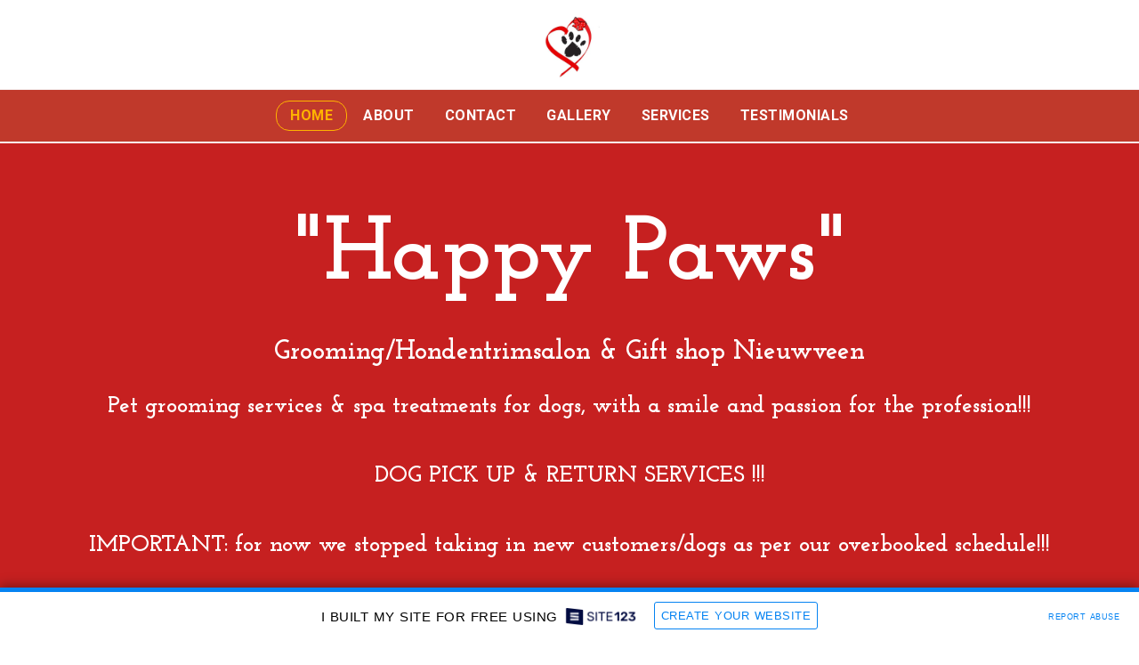

--- FILE ---
content_type: text/html; charset=UTF-8
request_url: https://46057.site123.me/
body_size: 1876
content:
<!DOCTYPE html>
<html lang="en">
<head>
    <meta charset="utf-8">
    <meta name="viewport" content="width=device-width, initial-scale=1">
    <title></title>
    <style>
        body {
            font-family: "Arial";
        }
    </style>
    <script type="text/javascript">
    window.awsWafCookieDomainList = [];
    window.gokuProps = {
"key":"AQIDAHjcYu/GjX+QlghicBgQ/7bFaQZ+m5FKCMDnO+vTbNg96AGWl6lhqOdAJcMom8ismSFTAAAAfjB8BgkqhkiG9w0BBwagbzBtAgEAMGgGCSqGSIb3DQEHATAeBglghkgBZQMEAS4wEQQMLGsmjfJa7VztukDIAgEQgDvEKHKFldVWOTwxZoWSdUUAkANsBdYLiKmXN/tGITFEtmm4fgL0S2DebNNOMCX0PlNHgV+8BSAnAvPfVQ==",
          "iv":"CgAH3TPhmAAACxBD",
          "context":"QtZzQsDwROaEmURlLCccw/1CQOyFKWEp52VvdqgTEs3MsIgvs8ZLzlDR+PSecN5Eoj84Z1o23IxKe1W5LfNQdjz3eJcjBclGXsCrnzsZlxuGDgCNV4s6l/EOVggbFLhebwtbkjvrrgNszun8b17LrWntnakHye+sIm4yFMQStkr7AVs7iAzDSeU2bqK8R11dPkLp3hWKZoxukInW71OAsRB1sor/xDVZTyRjU3JRjds/3GxrdCrjtac9HoB3JOFe8Yj5oj9LINQ7ltTTkj4z0MdRnm5SSQgPuuXybfvllI9vDHFd7GQdWUikTHjHhqOu+IhM3G7BCP9QEED9dBI61GMPlFV7lgRc94p4zQSNcDQvRIj56XAlV98="
};
    </script>
    <script src="https://3ebe8aca4f86.70064874.us-east-1.token.awswaf.com/3ebe8aca4f86/37f16da8cb4d/b6129e9f58e8/challenge.js"></script>
</head>
<body>
    <div id="challenge-container"></div>
    <script type="text/javascript">
        AwsWafIntegration.saveReferrer();
        AwsWafIntegration.checkForceRefresh().then((forceRefresh) => {
            if (forceRefresh) {
                AwsWafIntegration.forceRefreshToken().then(() => {
                    window.location.reload(true);
                });
            } else {
                AwsWafIntegration.getToken().then(() => {
                    window.location.reload(true);
                });
            }
        });
    </script>
    <noscript>
        <h1>JavaScript is disabled</h1>
        In order to continue, we need to verify that you're not a robot.
        This requires JavaScript. Enable JavaScript and then reload the page.
    </noscript>
</body>
</html>

--- FILE ---
content_type: text/html;charset=UTF-8
request_url: https://46057.site123.me/
body_size: 46324
content:
<!DOCTYPE html><html dir="ltr" lang="en" class=" home_page home_page_design s_layout2 isFreePackage"><head><meta http-equiv="X-UA-Compatible" content="IE=edge"><meta name="viewport" content="width=device-width, initial-scale=1"><meta charset="utf-8"><meta name="format-detection" content="telephone=no"><link rel="dns-prefetch preconnect" href="https://cdn-cms.f-static.com" crossorigin="anonymous"/><link rel="dns-prefetch preconnect" href="https://fonts.gstatic.com" crossorigin="anonymous"/><link rel="dns-prefetch preconnect" href="https://cdn-cms.f-static.net" crossorigin="anonymous"/><link rel="dns-prefetch preconnect" href="https://images.cdn-files-a.com" crossorigin="anonymous"/><link rel="dns-prefetch preconnect" href="https://static.s123-cdn-network-a.com" crossorigin="anonymous"/><link rel="dns-prefetch preconnect" href="https://cdn-cms-s-8-4.f-static.net" crossorigin="anonymous"/><!-- Favicon --><link rel="shortcut icon" href="https://cdn-cms-s-8-4.f-static.net/manager/websites/site123_website/files/logos/brand_files_2020/Icons/Png/Icon_blue.png?aspect_ratio=1:1&width=48&format=png" type="image/x-icon"><link rel="icon" href="https://cdn-cms-s-8-4.f-static.net/manager/websites/site123_website/files/logos/brand_files_2020/Icons/Png/Icon_blue.png?aspect_ratio=1:1&width=48&format=png" type="image/x-icon"><link rel="manifest" href="https://cdn-cms-s-8-4.f-static.net/versions/2/css/manifest.json?w=&orderScreen=&websiteID=46057&onlyContent=&tranW=&v=css_y239_55932528&wd=46057.site123.me"><!-- Status Bar --><meta name="apple-mobile-web-app-status-bar-style" content="default"><!-- 152px icon --><link rel="apple-touch-icon" sizes="152x152" href="//images.cdn-files-a.com/uploads/46057/800_5772b47d105d4.png?aspect_ratio=1:1&width=152&format=png"><!-- 180px icon --><link rel="apple-touch-icon" sizes="180x180" href="//images.cdn-files-a.com/uploads/46057/800_5772b47d105d4.png?aspect_ratio=1:1&width=180&format=png"><!-- 167px icon --><link rel="apple-touch-icon" sizes="167x167" href="//images.cdn-files-a.com/uploads/46057/800_5772b47d105d4.png?aspect_ratio=1:1&width=167&format=png"><!-- Mobile Browser Address Bar Color --><meta name="theme-color" content="#ffb400"><!-- Regular Meta Info --><title class="s123-js-pjax">&quot;Happy Paws&quot; Hondentrimsalon Nieuwveen - &quot;Happy Paws&quot;</title><meta name="description" content="&quot;Happy Paws&quot; Hondentrimsalon Nieuwveen - &quot;Happy Paws&quot;" class="s123-js-pjax"><meta name="keywords" content="" class="s123-js-pjax"><link rel="canonical" href="https://46057.site123.me/" class="s123-js-pjax"/><style>/* latin */
@font-face {
  font-family: 'Josefin Slab';
  font-style: italic;
  font-weight: 400;
  font-display: swap;
  src: url(https://fonts.gstatic.com/s/josefinslab/v29/lW-nwjwOK3Ps5GSJlNNkMalnrz6tDs_KPAMW.woff2) format('woff2');
  unicode-range: U+0000-00FF, U+0131, U+0152-0153, U+02BB-02BC, U+02C6, U+02DA, U+02DC, U+0304, U+0308, U+0329, U+2000-206F, U+20AC, U+2122, U+2191, U+2193, U+2212, U+2215, U+FEFF, U+FFFD;
}
/* latin */
@font-face {
  font-family: 'Josefin Slab';
  font-style: italic;
  font-weight: 700;
  font-display: swap;
  src: url(https://fonts.gstatic.com/s/josefinslab/v29/lW-nwjwOK3Ps5GSJlNNkMalnrz6tDs_KPAMW.woff2) format('woff2');
  unicode-range: U+0000-00FF, U+0131, U+0152-0153, U+02BB-02BC, U+02C6, U+02DA, U+02DC, U+0304, U+0308, U+0329, U+2000-206F, U+20AC, U+2122, U+2191, U+2193, U+2212, U+2215, U+FEFF, U+FFFD;
}
/* latin */
@font-face {
  font-family: 'Josefin Slab';
  font-style: normal;
  font-weight: 400;
  font-display: swap;
  src: url(https://fonts.gstatic.com/s/josefinslab/v29/lW-5wjwOK3Ps5GSJlNNkMalnqg6vBMjoPg.woff2) format('woff2');
  unicode-range: U+0000-00FF, U+0131, U+0152-0153, U+02BB-02BC, U+02C6, U+02DA, U+02DC, U+0304, U+0308, U+0329, U+2000-206F, U+20AC, U+2122, U+2191, U+2193, U+2212, U+2215, U+FEFF, U+FFFD;
}
/* latin */
@font-face {
  font-family: 'Josefin Slab';
  font-style: normal;
  font-weight: 700;
  font-display: swap;
  src: url(https://fonts.gstatic.com/s/josefinslab/v29/lW-5wjwOK3Ps5GSJlNNkMalnqg6vBMjoPg.woff2) format('woff2');
  unicode-range: U+0000-00FF, U+0131, U+0152-0153, U+02BB-02BC, U+02C6, U+02DA, U+02DC, U+0304, U+0308, U+0329, U+2000-206F, U+20AC, U+2122, U+2191, U+2193, U+2212, U+2215, U+FEFF, U+FFFD;
}
/* cyrillic-ext */
@font-face {
  font-family: 'Roboto';
  font-style: italic;
  font-weight: 400;
  font-stretch: 100%;
  font-display: swap;
  src: url(https://fonts.gstatic.com/s/roboto/v49/KFO5CnqEu92Fr1Mu53ZEC9_Vu3r1gIhOszmkC3kaSTbQWt4N.woff2) format('woff2');
  unicode-range: U+0460-052F, U+1C80-1C8A, U+20B4, U+2DE0-2DFF, U+A640-A69F, U+FE2E-FE2F;
}
/* cyrillic */
@font-face {
  font-family: 'Roboto';
  font-style: italic;
  font-weight: 400;
  font-stretch: 100%;
  font-display: swap;
  src: url(https://fonts.gstatic.com/s/roboto/v49/KFO5CnqEu92Fr1Mu53ZEC9_Vu3r1gIhOszmkAnkaSTbQWt4N.woff2) format('woff2');
  unicode-range: U+0301, U+0400-045F, U+0490-0491, U+04B0-04B1, U+2116;
}
/* greek-ext */
@font-face {
  font-family: 'Roboto';
  font-style: italic;
  font-weight: 400;
  font-stretch: 100%;
  font-display: swap;
  src: url(https://fonts.gstatic.com/s/roboto/v49/KFO5CnqEu92Fr1Mu53ZEC9_Vu3r1gIhOszmkCnkaSTbQWt4N.woff2) format('woff2');
  unicode-range: U+1F00-1FFF;
}
/* greek */
@font-face {
  font-family: 'Roboto';
  font-style: italic;
  font-weight: 400;
  font-stretch: 100%;
  font-display: swap;
  src: url(https://fonts.gstatic.com/s/roboto/v49/KFO5CnqEu92Fr1Mu53ZEC9_Vu3r1gIhOszmkBXkaSTbQWt4N.woff2) format('woff2');
  unicode-range: U+0370-0377, U+037A-037F, U+0384-038A, U+038C, U+038E-03A1, U+03A3-03FF;
}
/* math */
@font-face {
  font-family: 'Roboto';
  font-style: italic;
  font-weight: 400;
  font-stretch: 100%;
  font-display: swap;
  src: url(https://fonts.gstatic.com/s/roboto/v49/KFO5CnqEu92Fr1Mu53ZEC9_Vu3r1gIhOszmkenkaSTbQWt4N.woff2) format('woff2');
  unicode-range: U+0302-0303, U+0305, U+0307-0308, U+0310, U+0312, U+0315, U+031A, U+0326-0327, U+032C, U+032F-0330, U+0332-0333, U+0338, U+033A, U+0346, U+034D, U+0391-03A1, U+03A3-03A9, U+03B1-03C9, U+03D1, U+03D5-03D6, U+03F0-03F1, U+03F4-03F5, U+2016-2017, U+2034-2038, U+203C, U+2040, U+2043, U+2047, U+2050, U+2057, U+205F, U+2070-2071, U+2074-208E, U+2090-209C, U+20D0-20DC, U+20E1, U+20E5-20EF, U+2100-2112, U+2114-2115, U+2117-2121, U+2123-214F, U+2190, U+2192, U+2194-21AE, U+21B0-21E5, U+21F1-21F2, U+21F4-2211, U+2213-2214, U+2216-22FF, U+2308-230B, U+2310, U+2319, U+231C-2321, U+2336-237A, U+237C, U+2395, U+239B-23B7, U+23D0, U+23DC-23E1, U+2474-2475, U+25AF, U+25B3, U+25B7, U+25BD, U+25C1, U+25CA, U+25CC, U+25FB, U+266D-266F, U+27C0-27FF, U+2900-2AFF, U+2B0E-2B11, U+2B30-2B4C, U+2BFE, U+3030, U+FF5B, U+FF5D, U+1D400-1D7FF, U+1EE00-1EEFF;
}
/* symbols */
@font-face {
  font-family: 'Roboto';
  font-style: italic;
  font-weight: 400;
  font-stretch: 100%;
  font-display: swap;
  src: url(https://fonts.gstatic.com/s/roboto/v49/KFO5CnqEu92Fr1Mu53ZEC9_Vu3r1gIhOszmkaHkaSTbQWt4N.woff2) format('woff2');
  unicode-range: U+0001-000C, U+000E-001F, U+007F-009F, U+20DD-20E0, U+20E2-20E4, U+2150-218F, U+2190, U+2192, U+2194-2199, U+21AF, U+21E6-21F0, U+21F3, U+2218-2219, U+2299, U+22C4-22C6, U+2300-243F, U+2440-244A, U+2460-24FF, U+25A0-27BF, U+2800-28FF, U+2921-2922, U+2981, U+29BF, U+29EB, U+2B00-2BFF, U+4DC0-4DFF, U+FFF9-FFFB, U+10140-1018E, U+10190-1019C, U+101A0, U+101D0-101FD, U+102E0-102FB, U+10E60-10E7E, U+1D2C0-1D2D3, U+1D2E0-1D37F, U+1F000-1F0FF, U+1F100-1F1AD, U+1F1E6-1F1FF, U+1F30D-1F30F, U+1F315, U+1F31C, U+1F31E, U+1F320-1F32C, U+1F336, U+1F378, U+1F37D, U+1F382, U+1F393-1F39F, U+1F3A7-1F3A8, U+1F3AC-1F3AF, U+1F3C2, U+1F3C4-1F3C6, U+1F3CA-1F3CE, U+1F3D4-1F3E0, U+1F3ED, U+1F3F1-1F3F3, U+1F3F5-1F3F7, U+1F408, U+1F415, U+1F41F, U+1F426, U+1F43F, U+1F441-1F442, U+1F444, U+1F446-1F449, U+1F44C-1F44E, U+1F453, U+1F46A, U+1F47D, U+1F4A3, U+1F4B0, U+1F4B3, U+1F4B9, U+1F4BB, U+1F4BF, U+1F4C8-1F4CB, U+1F4D6, U+1F4DA, U+1F4DF, U+1F4E3-1F4E6, U+1F4EA-1F4ED, U+1F4F7, U+1F4F9-1F4FB, U+1F4FD-1F4FE, U+1F503, U+1F507-1F50B, U+1F50D, U+1F512-1F513, U+1F53E-1F54A, U+1F54F-1F5FA, U+1F610, U+1F650-1F67F, U+1F687, U+1F68D, U+1F691, U+1F694, U+1F698, U+1F6AD, U+1F6B2, U+1F6B9-1F6BA, U+1F6BC, U+1F6C6-1F6CF, U+1F6D3-1F6D7, U+1F6E0-1F6EA, U+1F6F0-1F6F3, U+1F6F7-1F6FC, U+1F700-1F7FF, U+1F800-1F80B, U+1F810-1F847, U+1F850-1F859, U+1F860-1F887, U+1F890-1F8AD, U+1F8B0-1F8BB, U+1F8C0-1F8C1, U+1F900-1F90B, U+1F93B, U+1F946, U+1F984, U+1F996, U+1F9E9, U+1FA00-1FA6F, U+1FA70-1FA7C, U+1FA80-1FA89, U+1FA8F-1FAC6, U+1FACE-1FADC, U+1FADF-1FAE9, U+1FAF0-1FAF8, U+1FB00-1FBFF;
}
/* vietnamese */
@font-face {
  font-family: 'Roboto';
  font-style: italic;
  font-weight: 400;
  font-stretch: 100%;
  font-display: swap;
  src: url(https://fonts.gstatic.com/s/roboto/v49/KFO5CnqEu92Fr1Mu53ZEC9_Vu3r1gIhOszmkCXkaSTbQWt4N.woff2) format('woff2');
  unicode-range: U+0102-0103, U+0110-0111, U+0128-0129, U+0168-0169, U+01A0-01A1, U+01AF-01B0, U+0300-0301, U+0303-0304, U+0308-0309, U+0323, U+0329, U+1EA0-1EF9, U+20AB;
}
/* latin-ext */
@font-face {
  font-family: 'Roboto';
  font-style: italic;
  font-weight: 400;
  font-stretch: 100%;
  font-display: swap;
  src: url(https://fonts.gstatic.com/s/roboto/v49/KFO5CnqEu92Fr1Mu53ZEC9_Vu3r1gIhOszmkCHkaSTbQWt4N.woff2) format('woff2');
  unicode-range: U+0100-02BA, U+02BD-02C5, U+02C7-02CC, U+02CE-02D7, U+02DD-02FF, U+0304, U+0308, U+0329, U+1D00-1DBF, U+1E00-1E9F, U+1EF2-1EFF, U+2020, U+20A0-20AB, U+20AD-20C0, U+2113, U+2C60-2C7F, U+A720-A7FF;
}
/* latin */
@font-face {
  font-family: 'Roboto';
  font-style: italic;
  font-weight: 400;
  font-stretch: 100%;
  font-display: swap;
  src: url(https://fonts.gstatic.com/s/roboto/v49/KFO5CnqEu92Fr1Mu53ZEC9_Vu3r1gIhOszmkBnkaSTbQWg.woff2) format('woff2');
  unicode-range: U+0000-00FF, U+0131, U+0152-0153, U+02BB-02BC, U+02C6, U+02DA, U+02DC, U+0304, U+0308, U+0329, U+2000-206F, U+20AC, U+2122, U+2191, U+2193, U+2212, U+2215, U+FEFF, U+FFFD;
}
/* cyrillic-ext */
@font-face {
  font-family: 'Roboto';
  font-style: italic;
  font-weight: 700;
  font-stretch: 100%;
  font-display: swap;
  src: url(https://fonts.gstatic.com/s/roboto/v49/KFO5CnqEu92Fr1Mu53ZEC9_Vu3r1gIhOszmkC3kaSTbQWt4N.woff2) format('woff2');
  unicode-range: U+0460-052F, U+1C80-1C8A, U+20B4, U+2DE0-2DFF, U+A640-A69F, U+FE2E-FE2F;
}
/* cyrillic */
@font-face {
  font-family: 'Roboto';
  font-style: italic;
  font-weight: 700;
  font-stretch: 100%;
  font-display: swap;
  src: url(https://fonts.gstatic.com/s/roboto/v49/KFO5CnqEu92Fr1Mu53ZEC9_Vu3r1gIhOszmkAnkaSTbQWt4N.woff2) format('woff2');
  unicode-range: U+0301, U+0400-045F, U+0490-0491, U+04B0-04B1, U+2116;
}
/* greek-ext */
@font-face {
  font-family: 'Roboto';
  font-style: italic;
  font-weight: 700;
  font-stretch: 100%;
  font-display: swap;
  src: url(https://fonts.gstatic.com/s/roboto/v49/KFO5CnqEu92Fr1Mu53ZEC9_Vu3r1gIhOszmkCnkaSTbQWt4N.woff2) format('woff2');
  unicode-range: U+1F00-1FFF;
}
/* greek */
@font-face {
  font-family: 'Roboto';
  font-style: italic;
  font-weight: 700;
  font-stretch: 100%;
  font-display: swap;
  src: url(https://fonts.gstatic.com/s/roboto/v49/KFO5CnqEu92Fr1Mu53ZEC9_Vu3r1gIhOszmkBXkaSTbQWt4N.woff2) format('woff2');
  unicode-range: U+0370-0377, U+037A-037F, U+0384-038A, U+038C, U+038E-03A1, U+03A3-03FF;
}
/* math */
@font-face {
  font-family: 'Roboto';
  font-style: italic;
  font-weight: 700;
  font-stretch: 100%;
  font-display: swap;
  src: url(https://fonts.gstatic.com/s/roboto/v49/KFO5CnqEu92Fr1Mu53ZEC9_Vu3r1gIhOszmkenkaSTbQWt4N.woff2) format('woff2');
  unicode-range: U+0302-0303, U+0305, U+0307-0308, U+0310, U+0312, U+0315, U+031A, U+0326-0327, U+032C, U+032F-0330, U+0332-0333, U+0338, U+033A, U+0346, U+034D, U+0391-03A1, U+03A3-03A9, U+03B1-03C9, U+03D1, U+03D5-03D6, U+03F0-03F1, U+03F4-03F5, U+2016-2017, U+2034-2038, U+203C, U+2040, U+2043, U+2047, U+2050, U+2057, U+205F, U+2070-2071, U+2074-208E, U+2090-209C, U+20D0-20DC, U+20E1, U+20E5-20EF, U+2100-2112, U+2114-2115, U+2117-2121, U+2123-214F, U+2190, U+2192, U+2194-21AE, U+21B0-21E5, U+21F1-21F2, U+21F4-2211, U+2213-2214, U+2216-22FF, U+2308-230B, U+2310, U+2319, U+231C-2321, U+2336-237A, U+237C, U+2395, U+239B-23B7, U+23D0, U+23DC-23E1, U+2474-2475, U+25AF, U+25B3, U+25B7, U+25BD, U+25C1, U+25CA, U+25CC, U+25FB, U+266D-266F, U+27C0-27FF, U+2900-2AFF, U+2B0E-2B11, U+2B30-2B4C, U+2BFE, U+3030, U+FF5B, U+FF5D, U+1D400-1D7FF, U+1EE00-1EEFF;
}
/* symbols */
@font-face {
  font-family: 'Roboto';
  font-style: italic;
  font-weight: 700;
  font-stretch: 100%;
  font-display: swap;
  src: url(https://fonts.gstatic.com/s/roboto/v49/KFO5CnqEu92Fr1Mu53ZEC9_Vu3r1gIhOszmkaHkaSTbQWt4N.woff2) format('woff2');
  unicode-range: U+0001-000C, U+000E-001F, U+007F-009F, U+20DD-20E0, U+20E2-20E4, U+2150-218F, U+2190, U+2192, U+2194-2199, U+21AF, U+21E6-21F0, U+21F3, U+2218-2219, U+2299, U+22C4-22C6, U+2300-243F, U+2440-244A, U+2460-24FF, U+25A0-27BF, U+2800-28FF, U+2921-2922, U+2981, U+29BF, U+29EB, U+2B00-2BFF, U+4DC0-4DFF, U+FFF9-FFFB, U+10140-1018E, U+10190-1019C, U+101A0, U+101D0-101FD, U+102E0-102FB, U+10E60-10E7E, U+1D2C0-1D2D3, U+1D2E0-1D37F, U+1F000-1F0FF, U+1F100-1F1AD, U+1F1E6-1F1FF, U+1F30D-1F30F, U+1F315, U+1F31C, U+1F31E, U+1F320-1F32C, U+1F336, U+1F378, U+1F37D, U+1F382, U+1F393-1F39F, U+1F3A7-1F3A8, U+1F3AC-1F3AF, U+1F3C2, U+1F3C4-1F3C6, U+1F3CA-1F3CE, U+1F3D4-1F3E0, U+1F3ED, U+1F3F1-1F3F3, U+1F3F5-1F3F7, U+1F408, U+1F415, U+1F41F, U+1F426, U+1F43F, U+1F441-1F442, U+1F444, U+1F446-1F449, U+1F44C-1F44E, U+1F453, U+1F46A, U+1F47D, U+1F4A3, U+1F4B0, U+1F4B3, U+1F4B9, U+1F4BB, U+1F4BF, U+1F4C8-1F4CB, U+1F4D6, U+1F4DA, U+1F4DF, U+1F4E3-1F4E6, U+1F4EA-1F4ED, U+1F4F7, U+1F4F9-1F4FB, U+1F4FD-1F4FE, U+1F503, U+1F507-1F50B, U+1F50D, U+1F512-1F513, U+1F53E-1F54A, U+1F54F-1F5FA, U+1F610, U+1F650-1F67F, U+1F687, U+1F68D, U+1F691, U+1F694, U+1F698, U+1F6AD, U+1F6B2, U+1F6B9-1F6BA, U+1F6BC, U+1F6C6-1F6CF, U+1F6D3-1F6D7, U+1F6E0-1F6EA, U+1F6F0-1F6F3, U+1F6F7-1F6FC, U+1F700-1F7FF, U+1F800-1F80B, U+1F810-1F847, U+1F850-1F859, U+1F860-1F887, U+1F890-1F8AD, U+1F8B0-1F8BB, U+1F8C0-1F8C1, U+1F900-1F90B, U+1F93B, U+1F946, U+1F984, U+1F996, U+1F9E9, U+1FA00-1FA6F, U+1FA70-1FA7C, U+1FA80-1FA89, U+1FA8F-1FAC6, U+1FACE-1FADC, U+1FADF-1FAE9, U+1FAF0-1FAF8, U+1FB00-1FBFF;
}
/* vietnamese */
@font-face {
  font-family: 'Roboto';
  font-style: italic;
  font-weight: 700;
  font-stretch: 100%;
  font-display: swap;
  src: url(https://fonts.gstatic.com/s/roboto/v49/KFO5CnqEu92Fr1Mu53ZEC9_Vu3r1gIhOszmkCXkaSTbQWt4N.woff2) format('woff2');
  unicode-range: U+0102-0103, U+0110-0111, U+0128-0129, U+0168-0169, U+01A0-01A1, U+01AF-01B0, U+0300-0301, U+0303-0304, U+0308-0309, U+0323, U+0329, U+1EA0-1EF9, U+20AB;
}
/* latin-ext */
@font-face {
  font-family: 'Roboto';
  font-style: italic;
  font-weight: 700;
  font-stretch: 100%;
  font-display: swap;
  src: url(https://fonts.gstatic.com/s/roboto/v49/KFO5CnqEu92Fr1Mu53ZEC9_Vu3r1gIhOszmkCHkaSTbQWt4N.woff2) format('woff2');
  unicode-range: U+0100-02BA, U+02BD-02C5, U+02C7-02CC, U+02CE-02D7, U+02DD-02FF, U+0304, U+0308, U+0329, U+1D00-1DBF, U+1E00-1E9F, U+1EF2-1EFF, U+2020, U+20A0-20AB, U+20AD-20C0, U+2113, U+2C60-2C7F, U+A720-A7FF;
}
/* latin */
@font-face {
  font-family: 'Roboto';
  font-style: italic;
  font-weight: 700;
  font-stretch: 100%;
  font-display: swap;
  src: url(https://fonts.gstatic.com/s/roboto/v49/KFO5CnqEu92Fr1Mu53ZEC9_Vu3r1gIhOszmkBnkaSTbQWg.woff2) format('woff2');
  unicode-range: U+0000-00FF, U+0131, U+0152-0153, U+02BB-02BC, U+02C6, U+02DA, U+02DC, U+0304, U+0308, U+0329, U+2000-206F, U+20AC, U+2122, U+2191, U+2193, U+2212, U+2215, U+FEFF, U+FFFD;
}
/* cyrillic-ext */
@font-face {
  font-family: 'Roboto';
  font-style: normal;
  font-weight: 400;
  font-stretch: 100%;
  font-display: swap;
  src: url(https://fonts.gstatic.com/s/roboto/v49/KFO7CnqEu92Fr1ME7kSn66aGLdTylUAMa3GUBHMdazTgWw.woff2) format('woff2');
  unicode-range: U+0460-052F, U+1C80-1C8A, U+20B4, U+2DE0-2DFF, U+A640-A69F, U+FE2E-FE2F;
}
/* cyrillic */
@font-face {
  font-family: 'Roboto';
  font-style: normal;
  font-weight: 400;
  font-stretch: 100%;
  font-display: swap;
  src: url(https://fonts.gstatic.com/s/roboto/v49/KFO7CnqEu92Fr1ME7kSn66aGLdTylUAMa3iUBHMdazTgWw.woff2) format('woff2');
  unicode-range: U+0301, U+0400-045F, U+0490-0491, U+04B0-04B1, U+2116;
}
/* greek-ext */
@font-face {
  font-family: 'Roboto';
  font-style: normal;
  font-weight: 400;
  font-stretch: 100%;
  font-display: swap;
  src: url(https://fonts.gstatic.com/s/roboto/v49/KFO7CnqEu92Fr1ME7kSn66aGLdTylUAMa3CUBHMdazTgWw.woff2) format('woff2');
  unicode-range: U+1F00-1FFF;
}
/* greek */
@font-face {
  font-family: 'Roboto';
  font-style: normal;
  font-weight: 400;
  font-stretch: 100%;
  font-display: swap;
  src: url(https://fonts.gstatic.com/s/roboto/v49/KFO7CnqEu92Fr1ME7kSn66aGLdTylUAMa3-UBHMdazTgWw.woff2) format('woff2');
  unicode-range: U+0370-0377, U+037A-037F, U+0384-038A, U+038C, U+038E-03A1, U+03A3-03FF;
}
/* math */
@font-face {
  font-family: 'Roboto';
  font-style: normal;
  font-weight: 400;
  font-stretch: 100%;
  font-display: swap;
  src: url(https://fonts.gstatic.com/s/roboto/v49/KFO7CnqEu92Fr1ME7kSn66aGLdTylUAMawCUBHMdazTgWw.woff2) format('woff2');
  unicode-range: U+0302-0303, U+0305, U+0307-0308, U+0310, U+0312, U+0315, U+031A, U+0326-0327, U+032C, U+032F-0330, U+0332-0333, U+0338, U+033A, U+0346, U+034D, U+0391-03A1, U+03A3-03A9, U+03B1-03C9, U+03D1, U+03D5-03D6, U+03F0-03F1, U+03F4-03F5, U+2016-2017, U+2034-2038, U+203C, U+2040, U+2043, U+2047, U+2050, U+2057, U+205F, U+2070-2071, U+2074-208E, U+2090-209C, U+20D0-20DC, U+20E1, U+20E5-20EF, U+2100-2112, U+2114-2115, U+2117-2121, U+2123-214F, U+2190, U+2192, U+2194-21AE, U+21B0-21E5, U+21F1-21F2, U+21F4-2211, U+2213-2214, U+2216-22FF, U+2308-230B, U+2310, U+2319, U+231C-2321, U+2336-237A, U+237C, U+2395, U+239B-23B7, U+23D0, U+23DC-23E1, U+2474-2475, U+25AF, U+25B3, U+25B7, U+25BD, U+25C1, U+25CA, U+25CC, U+25FB, U+266D-266F, U+27C0-27FF, U+2900-2AFF, U+2B0E-2B11, U+2B30-2B4C, U+2BFE, U+3030, U+FF5B, U+FF5D, U+1D400-1D7FF, U+1EE00-1EEFF;
}
/* symbols */
@font-face {
  font-family: 'Roboto';
  font-style: normal;
  font-weight: 400;
  font-stretch: 100%;
  font-display: swap;
  src: url(https://fonts.gstatic.com/s/roboto/v49/KFO7CnqEu92Fr1ME7kSn66aGLdTylUAMaxKUBHMdazTgWw.woff2) format('woff2');
  unicode-range: U+0001-000C, U+000E-001F, U+007F-009F, U+20DD-20E0, U+20E2-20E4, U+2150-218F, U+2190, U+2192, U+2194-2199, U+21AF, U+21E6-21F0, U+21F3, U+2218-2219, U+2299, U+22C4-22C6, U+2300-243F, U+2440-244A, U+2460-24FF, U+25A0-27BF, U+2800-28FF, U+2921-2922, U+2981, U+29BF, U+29EB, U+2B00-2BFF, U+4DC0-4DFF, U+FFF9-FFFB, U+10140-1018E, U+10190-1019C, U+101A0, U+101D0-101FD, U+102E0-102FB, U+10E60-10E7E, U+1D2C0-1D2D3, U+1D2E0-1D37F, U+1F000-1F0FF, U+1F100-1F1AD, U+1F1E6-1F1FF, U+1F30D-1F30F, U+1F315, U+1F31C, U+1F31E, U+1F320-1F32C, U+1F336, U+1F378, U+1F37D, U+1F382, U+1F393-1F39F, U+1F3A7-1F3A8, U+1F3AC-1F3AF, U+1F3C2, U+1F3C4-1F3C6, U+1F3CA-1F3CE, U+1F3D4-1F3E0, U+1F3ED, U+1F3F1-1F3F3, U+1F3F5-1F3F7, U+1F408, U+1F415, U+1F41F, U+1F426, U+1F43F, U+1F441-1F442, U+1F444, U+1F446-1F449, U+1F44C-1F44E, U+1F453, U+1F46A, U+1F47D, U+1F4A3, U+1F4B0, U+1F4B3, U+1F4B9, U+1F4BB, U+1F4BF, U+1F4C8-1F4CB, U+1F4D6, U+1F4DA, U+1F4DF, U+1F4E3-1F4E6, U+1F4EA-1F4ED, U+1F4F7, U+1F4F9-1F4FB, U+1F4FD-1F4FE, U+1F503, U+1F507-1F50B, U+1F50D, U+1F512-1F513, U+1F53E-1F54A, U+1F54F-1F5FA, U+1F610, U+1F650-1F67F, U+1F687, U+1F68D, U+1F691, U+1F694, U+1F698, U+1F6AD, U+1F6B2, U+1F6B9-1F6BA, U+1F6BC, U+1F6C6-1F6CF, U+1F6D3-1F6D7, U+1F6E0-1F6EA, U+1F6F0-1F6F3, U+1F6F7-1F6FC, U+1F700-1F7FF, U+1F800-1F80B, U+1F810-1F847, U+1F850-1F859, U+1F860-1F887, U+1F890-1F8AD, U+1F8B0-1F8BB, U+1F8C0-1F8C1, U+1F900-1F90B, U+1F93B, U+1F946, U+1F984, U+1F996, U+1F9E9, U+1FA00-1FA6F, U+1FA70-1FA7C, U+1FA80-1FA89, U+1FA8F-1FAC6, U+1FACE-1FADC, U+1FADF-1FAE9, U+1FAF0-1FAF8, U+1FB00-1FBFF;
}
/* vietnamese */
@font-face {
  font-family: 'Roboto';
  font-style: normal;
  font-weight: 400;
  font-stretch: 100%;
  font-display: swap;
  src: url(https://fonts.gstatic.com/s/roboto/v49/KFO7CnqEu92Fr1ME7kSn66aGLdTylUAMa3OUBHMdazTgWw.woff2) format('woff2');
  unicode-range: U+0102-0103, U+0110-0111, U+0128-0129, U+0168-0169, U+01A0-01A1, U+01AF-01B0, U+0300-0301, U+0303-0304, U+0308-0309, U+0323, U+0329, U+1EA0-1EF9, U+20AB;
}
/* latin-ext */
@font-face {
  font-family: 'Roboto';
  font-style: normal;
  font-weight: 400;
  font-stretch: 100%;
  font-display: swap;
  src: url(https://fonts.gstatic.com/s/roboto/v49/KFO7CnqEu92Fr1ME7kSn66aGLdTylUAMa3KUBHMdazTgWw.woff2) format('woff2');
  unicode-range: U+0100-02BA, U+02BD-02C5, U+02C7-02CC, U+02CE-02D7, U+02DD-02FF, U+0304, U+0308, U+0329, U+1D00-1DBF, U+1E00-1E9F, U+1EF2-1EFF, U+2020, U+20A0-20AB, U+20AD-20C0, U+2113, U+2C60-2C7F, U+A720-A7FF;
}
/* latin */
@font-face {
  font-family: 'Roboto';
  font-style: normal;
  font-weight: 400;
  font-stretch: 100%;
  font-display: swap;
  src: url(https://fonts.gstatic.com/s/roboto/v49/KFO7CnqEu92Fr1ME7kSn66aGLdTylUAMa3yUBHMdazQ.woff2) format('woff2');
  unicode-range: U+0000-00FF, U+0131, U+0152-0153, U+02BB-02BC, U+02C6, U+02DA, U+02DC, U+0304, U+0308, U+0329, U+2000-206F, U+20AC, U+2122, U+2191, U+2193, U+2212, U+2215, U+FEFF, U+FFFD;
}
/* cyrillic-ext */
@font-face {
  font-family: 'Roboto';
  font-style: normal;
  font-weight: 700;
  font-stretch: 100%;
  font-display: swap;
  src: url(https://fonts.gstatic.com/s/roboto/v49/KFO7CnqEu92Fr1ME7kSn66aGLdTylUAMa3GUBHMdazTgWw.woff2) format('woff2');
  unicode-range: U+0460-052F, U+1C80-1C8A, U+20B4, U+2DE0-2DFF, U+A640-A69F, U+FE2E-FE2F;
}
/* cyrillic */
@font-face {
  font-family: 'Roboto';
  font-style: normal;
  font-weight: 700;
  font-stretch: 100%;
  font-display: swap;
  src: url(https://fonts.gstatic.com/s/roboto/v49/KFO7CnqEu92Fr1ME7kSn66aGLdTylUAMa3iUBHMdazTgWw.woff2) format('woff2');
  unicode-range: U+0301, U+0400-045F, U+0490-0491, U+04B0-04B1, U+2116;
}
/* greek-ext */
@font-face {
  font-family: 'Roboto';
  font-style: normal;
  font-weight: 700;
  font-stretch: 100%;
  font-display: swap;
  src: url(https://fonts.gstatic.com/s/roboto/v49/KFO7CnqEu92Fr1ME7kSn66aGLdTylUAMa3CUBHMdazTgWw.woff2) format('woff2');
  unicode-range: U+1F00-1FFF;
}
/* greek */
@font-face {
  font-family: 'Roboto';
  font-style: normal;
  font-weight: 700;
  font-stretch: 100%;
  font-display: swap;
  src: url(https://fonts.gstatic.com/s/roboto/v49/KFO7CnqEu92Fr1ME7kSn66aGLdTylUAMa3-UBHMdazTgWw.woff2) format('woff2');
  unicode-range: U+0370-0377, U+037A-037F, U+0384-038A, U+038C, U+038E-03A1, U+03A3-03FF;
}
/* math */
@font-face {
  font-family: 'Roboto';
  font-style: normal;
  font-weight: 700;
  font-stretch: 100%;
  font-display: swap;
  src: url(https://fonts.gstatic.com/s/roboto/v49/KFO7CnqEu92Fr1ME7kSn66aGLdTylUAMawCUBHMdazTgWw.woff2) format('woff2');
  unicode-range: U+0302-0303, U+0305, U+0307-0308, U+0310, U+0312, U+0315, U+031A, U+0326-0327, U+032C, U+032F-0330, U+0332-0333, U+0338, U+033A, U+0346, U+034D, U+0391-03A1, U+03A3-03A9, U+03B1-03C9, U+03D1, U+03D5-03D6, U+03F0-03F1, U+03F4-03F5, U+2016-2017, U+2034-2038, U+203C, U+2040, U+2043, U+2047, U+2050, U+2057, U+205F, U+2070-2071, U+2074-208E, U+2090-209C, U+20D0-20DC, U+20E1, U+20E5-20EF, U+2100-2112, U+2114-2115, U+2117-2121, U+2123-214F, U+2190, U+2192, U+2194-21AE, U+21B0-21E5, U+21F1-21F2, U+21F4-2211, U+2213-2214, U+2216-22FF, U+2308-230B, U+2310, U+2319, U+231C-2321, U+2336-237A, U+237C, U+2395, U+239B-23B7, U+23D0, U+23DC-23E1, U+2474-2475, U+25AF, U+25B3, U+25B7, U+25BD, U+25C1, U+25CA, U+25CC, U+25FB, U+266D-266F, U+27C0-27FF, U+2900-2AFF, U+2B0E-2B11, U+2B30-2B4C, U+2BFE, U+3030, U+FF5B, U+FF5D, U+1D400-1D7FF, U+1EE00-1EEFF;
}
/* symbols */
@font-face {
  font-family: 'Roboto';
  font-style: normal;
  font-weight: 700;
  font-stretch: 100%;
  font-display: swap;
  src: url(https://fonts.gstatic.com/s/roboto/v49/KFO7CnqEu92Fr1ME7kSn66aGLdTylUAMaxKUBHMdazTgWw.woff2) format('woff2');
  unicode-range: U+0001-000C, U+000E-001F, U+007F-009F, U+20DD-20E0, U+20E2-20E4, U+2150-218F, U+2190, U+2192, U+2194-2199, U+21AF, U+21E6-21F0, U+21F3, U+2218-2219, U+2299, U+22C4-22C6, U+2300-243F, U+2440-244A, U+2460-24FF, U+25A0-27BF, U+2800-28FF, U+2921-2922, U+2981, U+29BF, U+29EB, U+2B00-2BFF, U+4DC0-4DFF, U+FFF9-FFFB, U+10140-1018E, U+10190-1019C, U+101A0, U+101D0-101FD, U+102E0-102FB, U+10E60-10E7E, U+1D2C0-1D2D3, U+1D2E0-1D37F, U+1F000-1F0FF, U+1F100-1F1AD, U+1F1E6-1F1FF, U+1F30D-1F30F, U+1F315, U+1F31C, U+1F31E, U+1F320-1F32C, U+1F336, U+1F378, U+1F37D, U+1F382, U+1F393-1F39F, U+1F3A7-1F3A8, U+1F3AC-1F3AF, U+1F3C2, U+1F3C4-1F3C6, U+1F3CA-1F3CE, U+1F3D4-1F3E0, U+1F3ED, U+1F3F1-1F3F3, U+1F3F5-1F3F7, U+1F408, U+1F415, U+1F41F, U+1F426, U+1F43F, U+1F441-1F442, U+1F444, U+1F446-1F449, U+1F44C-1F44E, U+1F453, U+1F46A, U+1F47D, U+1F4A3, U+1F4B0, U+1F4B3, U+1F4B9, U+1F4BB, U+1F4BF, U+1F4C8-1F4CB, U+1F4D6, U+1F4DA, U+1F4DF, U+1F4E3-1F4E6, U+1F4EA-1F4ED, U+1F4F7, U+1F4F9-1F4FB, U+1F4FD-1F4FE, U+1F503, U+1F507-1F50B, U+1F50D, U+1F512-1F513, U+1F53E-1F54A, U+1F54F-1F5FA, U+1F610, U+1F650-1F67F, U+1F687, U+1F68D, U+1F691, U+1F694, U+1F698, U+1F6AD, U+1F6B2, U+1F6B9-1F6BA, U+1F6BC, U+1F6C6-1F6CF, U+1F6D3-1F6D7, U+1F6E0-1F6EA, U+1F6F0-1F6F3, U+1F6F7-1F6FC, U+1F700-1F7FF, U+1F800-1F80B, U+1F810-1F847, U+1F850-1F859, U+1F860-1F887, U+1F890-1F8AD, U+1F8B0-1F8BB, U+1F8C0-1F8C1, U+1F900-1F90B, U+1F93B, U+1F946, U+1F984, U+1F996, U+1F9E9, U+1FA00-1FA6F, U+1FA70-1FA7C, U+1FA80-1FA89, U+1FA8F-1FAC6, U+1FACE-1FADC, U+1FADF-1FAE9, U+1FAF0-1FAF8, U+1FB00-1FBFF;
}
/* vietnamese */
@font-face {
  font-family: 'Roboto';
  font-style: normal;
  font-weight: 700;
  font-stretch: 100%;
  font-display: swap;
  src: url(https://fonts.gstatic.com/s/roboto/v49/KFO7CnqEu92Fr1ME7kSn66aGLdTylUAMa3OUBHMdazTgWw.woff2) format('woff2');
  unicode-range: U+0102-0103, U+0110-0111, U+0128-0129, U+0168-0169, U+01A0-01A1, U+01AF-01B0, U+0300-0301, U+0303-0304, U+0308-0309, U+0323, U+0329, U+1EA0-1EF9, U+20AB;
}
/* latin-ext */
@font-face {
  font-family: 'Roboto';
  font-style: normal;
  font-weight: 700;
  font-stretch: 100%;
  font-display: swap;
  src: url(https://fonts.gstatic.com/s/roboto/v49/KFO7CnqEu92Fr1ME7kSn66aGLdTylUAMa3KUBHMdazTgWw.woff2) format('woff2');
  unicode-range: U+0100-02BA, U+02BD-02C5, U+02C7-02CC, U+02CE-02D7, U+02DD-02FF, U+0304, U+0308, U+0329, U+1D00-1DBF, U+1E00-1E9F, U+1EF2-1EFF, U+2020, U+20A0-20AB, U+20AD-20C0, U+2113, U+2C60-2C7F, U+A720-A7FF;
}
/* latin */
@font-face {
  font-family: 'Roboto';
  font-style: normal;
  font-weight: 700;
  font-stretch: 100%;
  font-display: swap;
  src: url(https://fonts.gstatic.com/s/roboto/v49/KFO7CnqEu92Fr1ME7kSn66aGLdTylUAMa3yUBHMdazQ.woff2) format('woff2');
  unicode-range: U+0000-00FF, U+0131, U+0152-0153, U+02BB-02BC, U+02C6, U+02DA, U+02DC, U+0304, U+0308, U+0329, U+2000-206F, U+20AC, U+2122, U+2191, U+2193, U+2212, U+2215, U+FEFF, U+FFFD;
}</style><!-- Facebook Meta Info --><meta property="og:url" content="https://46057.site123.me/" class="s123-js-pjax"><meta property="og:image" content="//images.cdn-files-a.com/uploads/46057/800_5772b4a3d3ac4.png" class="s123-js-pjax"><meta property="og:description" content="&quot;Happy Paws&quot; Hondentrimsalon Nieuwveen - &quot;Happy Paws&quot;" class="s123-js-pjax"><meta property="og:title" content="&quot;Happy Paws&quot; Hondentrimsalon Nieuwveen - &quot;Happy Paws&quot;" class="s123-js-pjax"><meta property="og:site_name" content="&quot;Happy Paws&quot; Hondentrimsalon Nieuwveen" class="s123-js-pjax"><meta property="og:see_also" content="https://46057.site123.me" class="s123-js-pjax"><!-- Google+ Meta Info --><meta itemprop="name" content="&quot;Happy Paws&quot; Hondentrimsalon Nieuwveen - &quot;Happy Paws&quot;" class="s123-js-pjax"><meta itemprop="description" content="&quot;Happy Paws&quot; Hondentrimsalon Nieuwveen - &quot;Happy Paws&quot;" class="s123-js-pjax"><meta itemprop="image" content="//images.cdn-files-a.com/uploads/46057/800_5772b4a3d3ac4.png" class="s123-js-pjax"><!-- Twitter Meta Info --><meta name="twitter:card" content="summary" class="s123-js-pjax"><meta name="twitter:url" content="https://46057.site123.me/" class="s123-js-pjax"><meta name="twitter:title" content="&quot;Happy Paws&quot; Hondentrimsalon Nieuwveen - &quot;Happy Paws&quot;" class="s123-js-pjax"><meta name="twitter:description" content="&quot;Happy Paws&quot; Hondentrimsalon Nieuwveen - &quot;Happy Paws&quot;" class="s123-js-pjax"><meta name="twitter:image" content="//images.cdn-files-a.com/uploads/46057/800_5772b4a3d3ac4.png" class="s123-js-pjax"><meta name="robots" content="all" class="s123-js-pjax"><!-- Website CSS variables --><style>:root { --global_main_color: #ffb400; --global_main_color_btn_text_color: #ffffff; --home_text_color: #ffffff; --home_third_background_color: #000000; --home_custom_image_size: px; --home_custom_image_width: px; --home_text_size_px: 102px; --home_text_size_2_px: 30px; --slogan_text_size_px: 26px; --home_text_size: 102; --home_text_size_2: 30; --slogan_text_size: 26; --home_text_size_px_media: 102px; --home_text_size_2_px_media: 30px; --slogan_text_size_px_media: 26px; --layout_text_align: center; --layout_text_align_rtl: center; --layout_text_box_width: 100%; --layout_left_side_width: 50%; --layout_left_side_width_vh: 50vh; --homepage_layout_height: 100%; --homepage_layout_height_vh: 100vh; --homepage_layout_height_menu_space: 0px; --mainNavMobileHeight: 0px; --homepage_layout_height_opacity_space_top: 0px; --homepage_layout_height_opacity_space_bottom: 0px; --mobileMenuFontSize: 20px; --mobileMenuPagesSpace: 5px; --homepageShapeDividerList_Size: 17%; --layout_bottom_spacing: 0px; --window-height: 100vh; --window-width: 100vw; --menu_font_size: 16px; --menu_pages_space: 1px; --menu_pages_side_padding: 15px; --menu_pages_letter_spacing: 0.5px; --menu_pages_word_spacing: 0px; --menu_thin_border: #F3EEEE; --mobileMenuTextAlign: center; --menu_text_color: #ffffff; --menu_text_hover_color: #ffb400; --menu_color: #c0392b; --modules_color_text: #333333; --modules_color_text_second: #333333; --inside_modules_color_text: #333333; --sectionsPadding: 100px; --home_text_top_space_1: 0px; --home_text_bottom_space_1: 10px; --home_text_top_space_2: 0px; --home_text_bottom_space_2: 10px; --home_text_top_space_3: 0px; --home_text_bottom_space_3: 20px; --homepage_padding_top: px; --homepage_padding_bottom: px; --homepage_main_goal_margin_top: 15px; --homepage_main_goal_margin_bottom: 0px; --homepage_second_goal_margin_top: 0px; --homepage_second_goal_margin_bottom: 0px; --modules_color_second: #F9F9F9; --modules_color: #ffffff; --footer_back: #222222; --footer_text_hover: #ffb400; --footer_links_color: #ffb400; --footer_text: #ffffff; --home_background_color: #c62020; --inside_modules_color_box: #F9F9F9; --inside_modules_color_text_box: #333333; --module_separate_border_color: #F3EEEE; --modules_color_box: #F9F9F9; --modules_color_second_box: #ffffff; --modules_color_text_second_box: #333333; --inside_modules_color: #ffffff; --modules_color_text_box: #333333; --font_logo: Josefin Slab; --font_menu: Roboto; --global_font: Roboto; --font_slogan: Josefin Slab; --font_slogan_2: Josefin Slab; --font_second_slogan: Josefin Slab; --font_modules_header: Roboto; --sticky_menu: 1; --scrollHeaderSize: 0px; --modules_color_section_main: #ffb400; --modules_color_section_btn_text: #ffffff; --modules_color_second_section_main: #ffb400; --modules_color_second_section_btn_text: #ffffff; --inside_modules_color_section_box_main: #ffb400; --inside_modules_color_section_btn_text: #ffffff; --line_height_modules_header: 1.25; --global_line_height: 1.25;} </style><!-- Custom CSS --><!-- Minimize CSS files --><link rel="stylesheet" href="https://cdn-cms-s-8-4.f-static.net/versions/2/system_mini/css/minimize_main.css?v=y8412442026" type="text/css" crossorigin="anonymous"><style>.s123-module-gallery.isotope-gallery .gallery-item-wrapper {padding:5px;}.s123-module-gallery.isotope-gallery .gallery-item {position:relative;cursor:pointer;overflow:hidden;-webkit-transition:all 0.2s ease;transition:all 0.2s ease;border-radius:3px;}.s123-module-gallery.isotope-gallery .flush .gallery-item {border-radius:0;}.s123-module-gallery.isotope-gallery .gallery-item .gallery-thumb {text-align:center;position:relative;overflow:hidden;}.s123-module-gallery.isotope-gallery .gallery-item .gallery-thumb img {display:inline-block;-webkit-transition:all 0.2s ease;transition:all 0.2s ease;}.s123-module-gallery.isotope-gallery .gallery-item .gallery-thumb img:not([src]) {opacity:0;}.s123-module-gallery.isotope-gallery .gallery-item:hover .s123-video-cover {display:none;}.s123-module-gallery.isotope-gallery .gallery-item:hover .s123-video-cover {display:none;}.s123-module-gallery.isotope-gallery .gallery-item:hover .gallery-thumb img {transform:scale(1.1);}.s123-module-gallery.isotope-gallery .gallery-item .gallery-thumb .image-overlay {background-color:#2c3e50;background-color:var(--global_main_color);width:100%;height:100%;display:block;position:absolute;top:0;left:0;opacity:0;filter:alpha(opacity=0);-webkit-transition:all 0.2s ease;transition:all 0.2s ease;}.s123-module-gallery.isotope-gallery .gallery-item:hover .gallery-thumb .image-overlay {opacity:0.50;}.s123-module-gallery.isotope-gallery .gallery-item .gallery-thumb .gallery-zoom {width:100%;height:100%;text-align:center;display:none;line-height:25px;position:absolute;top:0;color:#ffffff;-webkit-transition:all 0.2s ease;transition:all 0.2s ease;display:flex;align-items:center;align-content:center;justify-content:center;flex-direction:column;padding:5px;}.s123-module-gallery.isotope-gallery .gallery-item .gallery-thumb .gallery-zoom {left:-100%;}.s123-module-gallery.isotope-gallery .gallery-item:hover .gallery-thumb .gallery-zoom {left:0;}html[dir=rtl] .s123-module-gallery.isotope-gallery .gallery-item .gallery-thumb .gallery-zoom {left:auto;right:-100%;}html[dir=rtl] .s123-module-gallery.isotope-gallery .gallery-item:hover .gallery-thumb .gallery-zoom {left:auto;right:0;}.s123-module-gallery.isotope-gallery .gallery-item .gallery-thumb a .eye {border-radius:50%;background-color:#000;background-color:var(--global_main_color);width:45px;height:45px;color:#ffffff;display:flex;align-items:center;justify-content:center;}.s123-module-gallery.isotope-gallery .gallery-item .gallery-thumb a .svg-m {background-color:var(--global_main_color_btn_text_color) !important;}.home_page .s123-module-gallery.bg-primary.isotope-gallery .gallery-item .gallery-thumb a .eye {background-color:var(--modules_color_section_main);}.home_page .s123-module-gallery.isotope-gallery .gallery-item .gallery-thumb a .eye {background-color:var(--modules_color_second_section_main);}.inside_page .s123-module-gallery.isotope-gallery .gallery-item .gallery-thumb a .eye {background-color:var(--inside_modules_color_section_box_main);}.home_page .s123-module-gallery.bg-primary.isotope-gallery .gallery-item .gallery-thumb a .svg-m {background-color:var(--modules_color_section_btn_text) !important;}.home_page .s123-module-gallery.isotope-gallery .gallery-item .gallery-thumb a .svg-m {background-color:var(--modules_color_second_section_btn_text) !important;}.inside_page .s123-module-gallery.isotope-gallery .gallery-item .gallery-thumb a .svg-m {background-color:var(--inside_modules_color_section_btn_text) !important;}.s123-module-gallery.isotope-gallery .gallery-item .gallery-thumb a i.fa-play {padding-left:5px;}.s123-module-gallery.isotope-gallery .gallery-item .gallery-thumb .gallery-zoom:hover {text-decoration:none;color:#fff;}.s123-module-gallery.isotope-gallery .gallery-item .gallery-thumb .gallery-zoom:focus {outline:none;}.s123-module-gallery.isotope-gallery .gallery-item .gallery-details {text-align:center;padding-top:20px;background-color:#fff;border:2px solid #ecf0f1;border-top:0;overflow:hidden;}.s123-module-gallery.isotope-gallery .gallery-item .gallery-details h5 {margin:0;font-size:1em;font-weight:700;position:relative;}.s123-module-gallery.isotope-gallery .gallery-item .gallery-details p {font-size:.9em;}.s123-module-gallery.isotope-gallery .isotope,.s123-module-gallery.isotope-gallery .isotope .isotope-item {-webkit-transition-duration:0.8s;-moz-transition-duration:0.8s;-ms-transition-duration:0.8s;-o-transition-duration:0.8s;transition-duration:0.8s;}.s123-module-gallery.isotope-gallery .isotope {-webkit-transition-property:height, width;-moz-transition-property:height, width;-ms-transition-property:height, width;-o-transition-property:height, width;transition-property:height, width;}.s123-module-gallery.isotope-gallery .isotope .isotope-item {-webkit-transition-property:-webkit-transform, opacity;-moz-transition-property:-moz-transform, opacity;-ms-transition-property:-ms-transform, opacity;-o-transition-property:-o-transform, opacity;transition-property:transform, opacity;}.s123-module-gallery.isotope-gallery .isotope.no-transition,.s123-module-gallery.isotope-gallery .isotope.no-transition .isotope-item,.s123-module-gallery.isotope-gallery .isotope .isotope-item.no-transition {-webkit-transition-duration:0s;-moz-transition-duration:0s;-ms-transition-duration:0s;-o-transition-duration:0s;transition-duration:0s;}.mfp-bg.mfp-ready {opacity:0.95;}.mfp-gallery .gallery-social-links,.mfp-gallery .gallery-download-print-btns {display:inline-block;}.mfp-gallery .gallery-social-links + .gallery-download-print-btns:before {content:'|';margin-right:10px;}html[dir="rtl"] .mfp-gallery .gallery-social-links + .gallery-download-print-btns:before {margin-right:auto;margin-left:10px;}.mfp-gallery .gallery-download-print-btns a {margin-right:10px;}html[dir="rtl"] .mfp-gallery .gallery-download-print-btns a i {margin-right:auto;margin-left:10px;}.mfp-gallery .gallery-download-print-btns a i {background-color:#fff;}.s123-module-gallery.isotope-gallery .gallery-thumb {min-height:200px;}.s123-module-gallery.isotope-gallery .gallery-thumb img {width:100%;height:auto;}.s123-module-gallery.isotope-gallery .gallery-thumb {min-height:auto;}.s123-module-gallery.isotope-gallery.layout-2 .container {width:100%;padding:0;}.s123-module-gallery.isotope-gallery.layout-2 .container .row {margin:0;}.s123-module-gallery.isotope-gallery.layout-2 .gallery-item-wrapper {padding:0;}.s123-module-gallery.isotope-gallery.layout-2 .gallery-item {border-radius:0;}.home_page .s123-module.s123-module-gallery.layout-3 {padding-top:0;padding-bottom:0;}.home_page .s123-module.s123-module-gallery.layout-3 .gallery-show-more-container {margin-top:10px;margin-bottom:10px;}.s123-module-gallery.isotope-gallery.layout-3 .filter {margin:30px auto;}.s123-module-gallery.isotope-gallery .gallery-thumb {min-height:auto;}.inside_page .s123-module.s123-module-gallery.isotope-gallery.layout-3 .container {margin:-20px 0;}.s123-module-gallery.isotope-gallery.layout-3 .isotope-gallery-container .col-md-4 {margin-right:0;}.s123-module-gallery.isotope-gallery.layout-3 .container {width:100%;padding:0;}.s123-module-gallery.isotope-gallery.layout-3 .container .row {margin:0;}.s123-module-gallery.isotope-gallery.layout-3 .gallery-item-wrapper {padding:0;}.s123-module-gallery.isotope-gallery.layout-3 .gallery-item {border-radius:0;}.s123-module.s123-module-gallery.layout-3 .gallery-category-description {margin-block:20px;}.mfp-module-gallery button.mfp-close {font-size:50px;width:45px;height:55px;line-height:55px;}.mfp-module-gallery .mfp-container .mfp-title {line-height:1.5;cursor:auto;}.mfp-module-gallery .mfp-container .mfp-bottom-bar .mfp-title {padding-right:50px;}html[dir=rtl] .mfp-module-gallery .mfp-container .mfp-bottom-bar .mfp-title {text-align:right;padding-right:0;padding-left:50px;}html[dir=rtl] .mfp-module-gallery .mfp-container .mfp-bottom-bar .mfp-counter {left:0;right:auto;}.mfp-bottom-bar.custom-top-position {top:0;margin-top:-10px;}@media ( min-width:768px ) {.mfp-module-gallery .mfp-container .mfp-bottom-bar {padding:8px;margin:0;bottom:40px; max-height:100px;overflow-y:auto;top:auto;color:#fff;background:rgba(0,0,0,0.8);}.mfp-module-gallery .mfp-container .mfp-bottom-bar.custom-top-position {top:40px;bottom:auto;}.mfp-module-gallery .mfp-container .mfp-bottom-bar .mfp-counter {right:8px; top:8px; font-size:14px;}html[dir=rtl] .mfp-module-gallery .mfp-container .mfp-bottom-bar .mfp-counter {left:8px;right:auto;}}.mfp-module-gallery .gallery-image-text,.mfp-module-gallery .gallery-image-external-link {margin-bottom:0.3em;}.mfp-module-gallery .gallery-image-external-link {display:block;}.mfp-module-gallery .gallery-social-links a {display:inline-block;margin-right:10px;color:#fff;}html[dir=rtl] .mfp-module-gallery .gallery-social-links a {margin-left:10px;margin-right:auto;}.mfp-module-gallery .gallery-social-links a .svg-m {background-color:#fff;}.mfp-caption-close {display:none;position:absolute;right:8px;bottom:8px;color:#fff;font-size:14px;cursor:pointer;}html[dir=rtl] .mfp-caption-close {right:auto;left:8px;}.mfp-caption-close .svg-m {background-color:#fff;}.s123-module-gallery .s123-categories {position:relative;}.s123-module-gallery .gallery-show-more-container {margin-top:10px;}.s123-module-gallery .gallery-show-more-btn {width:100%;text-align:center;}.s123-module-gallery.isotope-gallery .gallery-item-wrapper img:not(.loaded) {min-height:200px;}@media ( max-width:768px ) {.s123-module-gallery.m-m-i-in-row.isotope-gallery .gallery-item-wrapper img:not(.loaded) {min-height:100px;}}.s123-module-gallery img.size-tester {visibility:hidden;position:fixed !important;top:0;left:0;width:auto !important;height:auto !important;}.gallery-link-bootbox {z-index:99999 !important;}.gallery-link-bootbox .modal-content {height:200px;}.gallery-link-bootbox .modal-body {height:100%;}.gallery-link-bootbox .bootbox-body {height:100%;display:flex;flex-direction:column;justify-content:center;cursor:default;}.gallery-link-bootbox .bootbox-body .copy-link-btn:focus {outline:none;}.gallery-link-bootbox .bootbox-body .copy-link-btn [data-icon-name="clipboard"] {background:#fff;}html[dir="rtl"] .gallery-link-bootbox .bootbox-body #copyLinkInput {direction:ltr;}.mfp-gallery .mfp-content.mfp-tall-images-handler {width:100%;}.mfp-gallery .mfp-content.mfp-tall-images-handler .mfp-caption-close {display:none !important}.mfp-gallery .mfp-content.mfp-tall-images-handler .mfp-figure:after {background-color:#000;}.s123-module-gallery.section-static-text-color .gallery-category-description {color:var(--section-title-color) !important;}
.s123-module-gallery.layout-4 .gallery-image-container > .row ,.s123-module-gallery.layout-4 .gallery-image {position:relative;padding:1px;}.s123-module-gallery.layout-4 .gallery-image > a {width:100%;padding-bottom:100%;background-size:cover;background-position:center center;background-repeat:no-repeat;font-size:0;display:block;}.s123-module-gallery .s123-categories {position:relative;}.s123-module-gallery.layout-4 .gallery-image {position:relative;float:left;}html[dir="rtl"] .s123-module-gallery.layout-4 .gallery-image {float:right;}.s123-module-gallery.layout-4 .gallery-image {width:50%;}@media (max-width:767px) {.s123-module-gallery.layout-4 .gallery-category.mobile-in-row-2 .gallery-image {width:50%;}.s123-module-gallery.layout-4 .gallery-category.mobile-in-row-1 .gallery-image {width:100%;}}@media (min-width:992px) {.s123-module-gallery.layout-4 .gallery-category.in-row-3 .gallery-image {width:33.33333333%;}.s123-module-gallery.layout-4 .gallery-category.in-row-4 .gallery-image { width:25%; }.s123-module-gallery.layout-4 .gallery-category.in-row-5 .gallery-image {width:20%; }}.gallery-category-description {text-align:center;}
.s123-module-gallery.layout-5 ul.gallery-images-container {padding:0;margin:0;font-size:0;list-style:none;}.s123-module-gallery.layout-5 ul.gallery-images-container li {padding:1%;padding-top:0;font-size:1rem;line-height:1.42857143;display:inline-block;vertical-align:top;}.s123-module-gallery.layout-5 ul.gallery-images-container .thumbnail {border:none;color:inherit;}.s123-module-gallery.layout-5 ul.gallery-images-container .gallery-image-box {position:relative;}.s123-module-gallery.layout-5 ul.gallery-images-container .caption {min-height:7.39em;color:inherit;}.s123-module-gallery.layout-5 .gallery-image a.gallery-image-link {width:100%;padding-bottom:100%;background-size:cover;background-position:center center;background-repeat:no-repeat;font-size:0;display:block;}.s123-module-gallery.layout-5 .product-details-container h4 {margin:0.75em 0;}.s123-module-gallery.layout-5 .product-details-container p {margin-bottom:0.75em;}@media (max-width:767px) {.s123-module-gallery.layout-5 ul.gallery-images-container li {text-align:center; }.s123-module-gallery.layout-5 ul.gallery-images-container.mobile-in-row-1 li {width:100%;}.s123-module-gallery.layout-5 ul.gallery-images-container.mobile-in-row-2 li {width:50%;}}@media (min-width:768px) {.s123-module-gallery.layout-5 ul.gallery-images-container li {width:25%;}}@media (min-width:992px) {.s123-module-gallery.layout-5 ul.gallery-images-container.in-row-3 li {width:33.33333333%;}.s123-module-gallery.layout-5 ul.gallery-images-container.in-row-4 li { width:25%;}.s123-module-gallery.layout-5 ul.gallery-images-container.in-row-5 li {width:20%;}}.s123-module-gallery .s123-categories {position:relative;}
.s123-module-gallery.layout-6 .gallery-images-container {width:100%;background:transparent;}.s123-module-gallery.layout-6 .gallery-image {width:70%;height:300px;display:-webkit-box;display:-webkit-flex;display:flex;-webkit-box-pack:center;-webkit-justify-content:center;justify-content:center;-webkit-align-items:center;align-items:center;}@media screen and ( min-width:768px) {.s123-module-gallery.layout-6 .gallery-image,.s123-module-gallery.layout-6 .gallery-video-container img {height:600px;}}@media screen and ( min-width:960px) {.s123-module-gallery.layout-6 .gallery-image {width:60%;}}.s123-module-gallery.layout-6 .gallery-image img,.s123-module-gallery.layout-6 .gallery-image iframe {display:block;max-width:100%;max-height:100%;opacity:0.7;-webkit-transform:scale(0.85);transform:scale(0.85);-webkit-filter:blur(5px);filter:blur(5px);-webkit-transition:opacity 0.3s, -webkit-transform 0.3s, transform 0.3s, -webkit-filter 0.3s, filter 0.3s;transition:opacity 0.3s, transform 0.3s, filter 0.3s;}.s123-module-gallery.layout-6[data-overlay-opacity="true"] .gallery-image img {opacity:1;}.s123-module-gallery.layout-6 .gallery-image.is-selected img,.s123-module-gallery.layout-6 .gallery-image.is-selected iframe {opacity:1;-webkit-transform:scale(1);transform:scale(1);-webkit-filter:none;filter:none;}.s123-module-gallery.layout-6 .flickity-prev-next-button {width:60px;height:60px;background:transparent;opacity:0.6;}.s123-module-gallery.layout-6 .flickity-prev-next-button:hover {background:transparent;opacity:1;}.s123-module-gallery.layout-6 .flickity-prev-next-button .arrow {fill:white;}.s123-module-gallery.layout-6 .flickity-prev-next-button.no-svg {color:white;}.s123-module-gallery.layout-6 .flickity-prev-next-button.previous {left:0;}.s123-module-gallery.layout-6 .flickity-prev-next-button.next {right:0;}.s123-module-gallery.layout-6 .flickity-prev-next-button:disabled {display:none;}.s123-module-gallery.layout-6 .gallery-image-caption {width:100%;margin:10px 0 0 0;padding:0;text-align:center;min-height:1.5em;}@media screen and ( min-width:768px) {.s123-module-gallery.layout-6 .gallery-image-caption {margin:1em 0 0 0;}}.s123-module-gallery.layout-6 .flickity-page-dots {display:none;bottom:-40px;}.s123-module-gallery.layout-6 .flickity-page-dots .dot {width:12px;height:12px;opacity:1;background:#d6d6d6;}.s123-module-gallery.layout-6 .flickity-page-dots .dot:hover,.s123-module-gallery.layout-6 .flickity-page-dots .dot.is-selected {background:#869791;}.s123-module-gallery .s123-categories {position:relative;}.s123-module-gallery.layout-6 .gallery-category-description {display:none;}.s123-module-gallery.layout-6 .gallery-category-description.active-description {display:block;}.s123-module-gallery.layout-6[data-overlay-opacity="true"] .gallery-container {position:relative;}
.s123-module-gallery.layout-7 .gallery-images-container {width:100%;background:transparent;}.s123-module-gallery.layout-7 .isotope-gallery-container img,.s123-module-gallery.layout-7 .gallery-video-container {display:block;height:300px;}@media screen and ( min-width:768px ) {.s123-module-gallery.layout-7 .isotope-gallery-container img,.s123-module-gallery.layout-7 .gallery-video-container {height:600px;}.s123-module-gallery.layout-7[data-image-size="small"] .isotope-gallery-container.carousel-style-2 img,.s123-module-gallery.layout-7[data-image-size="small"] .isotope-gallery-container.carousel-style-2 .gallery-video-container {height:400px;}.s123-module-gallery.layout-7[data-image-size="large"] .isotope-gallery-container.carousel-style-2 img,.s123-module-gallery.layout-7[data-image-size="large"] .isotope-gallery-container.carousel-style-2 .gallery-video-container {height:900px;}.s123-module-gallery.layout-7 .isotope-gallery-container.carousel-style-2 .gallery-image-container {height:400px;width:300px;padding:20px;}.s123-module-gallery.layout-7[data-image-size="small"] .isotope-gallery-container.carousel-style-2 .gallery-image-container {height:267px;width:200px;}.s123-module-gallery.layout-7[data-image-size="large"] .isotope-gallery-container.carousel-style-2 .gallery-image-container {height:600px;width:450px;}.s123-module-gallery.layout-7 .isotope-gallery-container.carousel-style-2 .gallery-image-container img {height:100%;width:100%;object-fit:cover;}.s123-module-gallery.layout-7 .isotope-gallery-container.carousel-style-2 .gallery-video-container img, .s123-module-gallery.layout-7 .isotope-gallery-container.carousel-style-2 .gallery-video-container {height:360px;}.s123-module-gallery.layout-7[data-image-size="small"] .isotope-gallery-container.carousel-style-2 .gallery-video-container img, .s123-module-gallery.layout-7[data-image-size="small"] .isotope-gallery-container.carousel-style-2 .gallery-video-container {height:227px;}.s123-module-gallery.layout-7[data-image-size="large"] .isotope-gallery-container.carousel-style-2 .gallery-video-container img, .s123-module-gallery.layout-7[data-image-size="large"] .isotope-gallery-container.carousel-style-2 .gallery-video-container {height:560px;}}@media screen and ( max-width:767px ) {.s123-module-gallery.layout-7 .isotope-gallery-container.carousel-style-2 .gallery-image-container {height:300px;width:60%;padding:20px;}.s123-module-gallery.layout-7[data-image-size="small"] .isotope-gallery-container.carousel-style-2 .gallery-image-container {height:200px;width:40%;}.s123-module-gallery.layout-7[data-image-size="large"] .isotope-gallery-container.carousel-style-2 .gallery-image-container {height:450px;width:90%;}.s123-module-gallery.layout-7 .isotope-gallery-container.carousel-style-2 .gallery-image-container img {height:100%;width:100%;object-fit:cover;}.s123-module-gallery.layout-7 .isotope-gallery-container.carousel-style-2 .gallery-video-container img, .s123-module-gallery.layout-7 .isotope-gallery-container.carousel-style-2 .gallery-video-container {height:260px;}.s123-module-gallery.layout-7[data-image-size="small"] .isotope-gallery-container.carousel-style-2 .gallery-video-container img, .s123-module-gallery.layout-7[data-image-size="small"] .isotope-gallery-container.carousel-style-2 .gallery-video-container {height:160px;}.s123-module-gallery.layout-7[data-image-size="large"] .isotope-gallery-container.carousel-style-2 .gallery-video-container img, .s123-module-gallery.layout-7[data-image-size="large"] .isotope-gallery-container.carousel-style-2 .gallery-video-container {height:410px;}}.s123-module-gallery.layout-7 .gallery-image-caption {width:100%;margin:10px 0 0 0;padding:0;text-align:center;min-height:1.5em;}@media screen and ( min-width:768px) {.s123-module-gallery.layout-7 .gallery-image-caption {margin:1em 0 0 0;}}.s123-module-gallery.layout-7 .flickity-page-dots {display:none;bottom:-40px;}.s123-module-gallery.layout-7 .flickity-page-dots .dot {width:12px;height:12px;opacity:1;background:#d6d6d6;}.s123-module-gallery.layout-7 .flickity-page-dots .dot:hover,.s123-module-gallery.layout-7 .flickity-page-dots .dot.is-selected {background:#869791;}.s123-module-gallery .s123-categories {position:relative;}.s123-module-gallery.layout-7 .gallery-category-description {display:none;}.s123-module-gallery.layout-7 .gallery-category-description.active-description {display:flex;width:100%;justify-content:center;margin-bottom:50px;}.s123-module-gallery.layout-7 .gallery-images-container.gallery-images-container-with-description {position:relative !important;}
.s123-module-gallery.layout-8 ul.gallery-images-container {padding:0;margin:0;font-size:0;list-style:none;}.s123-module-gallery.layout-8 ul.gallery-images-container li {padding:1%;padding-top:0;font-size:1rem;line-height:1.42857143;display:inline-block;vertical-align:top;}.s123-module-gallery.layout-8 ul.gallery-images-container .thumbnail {border:none;color:inherit;background:transparent;}.s123-module-gallery.layout-8 ul.gallery-images-container .gallery-image-box {position:relative;}.s123-module-gallery.layout-8 ul.gallery-images-container .caption {min-height:7.39em;color:inherit;}.s123-module-gallery.layout-8 .gallery-image a.gallery-image-link {width:100%;padding-bottom:100%;background-size:cover;background-position:center center;background-repeat:no-repeat;font-size:0;display:block;}.s123-module-gallery.layout-8 .product-details-container h4 {margin:0.75em 0;}.s123-module-gallery.layout-8 .product-details-container p {margin-bottom:0.75em;}@media (max-width:767px) {.s123-module-gallery.layout-8 ul.gallery-images-container li {text-align:center; }.s123-module-gallery.layout-8 ul.gallery-images-container.mobile-in-row-1 li {width:100%;}.s123-module-gallery.layout-8 ul.gallery-images-container.mobile-in-row-2 li {width:50%;}}@media (min-width:768px) {.s123-module-gallery.layout-8 ul.gallery-images-container li {width:25%;}}@media (min-width:992px) {.s123-module-gallery.layout-8 ul.gallery-images-container.in-row-3 li {width:33.33333333%;}.s123-module-gallery.layout-8 ul.gallery-images-container.in-row-4 li { width:25%;}.s123-module-gallery.layout-8 ul.gallery-images-container.in-row-5 li {width:20%;}}.s123-module-gallery .s123-categories {position:relative;}
.s123-module-gallery.layout-9 .grid {display:grid;grid-template-columns:repeat(12, 1fr);grid-template-rows:repeat(2, 1fr);grid-gap:30px;margin-bottom:30px;}@media(max-width:480px) {.s123-module-gallery.layout-9 .grid {grid-gap:10px;margin-bottom:10px;}}.s123-module-gallery.layout-9 .grid-item {text-align:center;align-items:center;overflow:hidden;display:flex;padding-top:56.25%;position:relative;}.s123-module-gallery.layout-9 .grid-item img {object-fit:cover;object-position:center;position:absolute;width:100% !important;height:100% !important;-webkit-transition:all 0.2s ease;transition:all 0.2s ease; top:0;left:0;bottom:0;right:0;}.s123-module-gallery.layout-9 .grid .grid-item:nth-child(1) {grid-row:span 2;grid-column:span 8;}.s123-module-gallery.layout-9 .grid .grid-item:nth-child(2) {grid-column:span 4;}.s123-module-gallery.layout-9 .grid .grid-item:nth-child(3) {grid-column:span 4;}.s123-module-gallery.layout-9 .grid:nth-child(even) .grid-item:nth-child(1) {grid-row:span 2;grid-column:5 / span 8;}.s123-module-gallery.layout-9 .grid:nth-child(even) .grid-item:nth-child(2) {grid-row:1 / span 1;grid-column:1 / span 4;}.s123-module-gallery.layout-9 .grid:nth-child(even) .grid-item:nth-child(3) {grid-row:2 / span 1;grid-column:1 / span 4;}.s123-module-gallery.layout-9 .grid .grid-item.oneImage {grid-column:span 12 !important;}.s123-module-gallery.layout-9 .grid .grid-item.twoImages:nth-child(1) {grid-row:span 2;grid-column:1 / span 6;}.s123-module-gallery.layout-9 .grid .grid-item.twoImages:nth-child(2) {grid-row:span 2; grid-column:7 / span 6;}.s123-module-gallery.layout-9 .grid-item .image-grid-overlay {width:100%;height:100%;display:block;position:absolute;top:0;left:0;filter:alpha(opacity=0);-webkit-transition:all 0.2s ease;transition:all 0.2s ease;}.s123-module-gallery.layout-9 .grid-item .gallery-zoom {width:100%;height:100%;padding-top:10px;text-align:center;display:none;line-height:25px;position:absolute;top:0;color:#ffffff;display:flex;align-items:center;align-content:center;justify-content:flex-start;flex-direction:column;padding:5px;}.s123-module-gallery.layout-9 .grid-item .gallery-zoom {left:-100%;}.s123-module-gallery.layout-9 .grid-item:hover .gallery-zoom {left:0;}html[dir=rtl] .s123-module-gallery.layout-9 .grid-item .gallery-zoom {left:auto;right:-100%;}html[dir=rtl] .s123-module-gallery.layout-9 .grid-item:hover .gallery-zoom {left:auto;right:0;}.s123-module-gallery.layout-9 .grid-item .gallery-zoom:hover {text-decoration:none;color:#fff;}.s123-module-gallery.layout-9 .grid-item .gallery-zoom:focus {outline:none;}.s123-module-gallery.layout-9 .grid-item:hover .image-grid-overlay {background-color:rgba(0, 0, 0, 0.55);}.s123-module-gallery.layout-9 .grid-item:hover img {transform:scale(1.1);}html.ie11-support .s123-module-gallery.layout-9 .grid {display:-ms-grid;-ms-grid-columns:1fr 1fr 1fr;}html.ie11-support .s123-module-gallery.layout-9 .grid .grid-item {text-align:center;overflow:hidden;position:relative;display:block;height:300px;}html.ie11-support .s123-module-gallery.layout-9 .grid .grid-item:nth-child(1) {-ms-grid-column:1;}html.ie11-support .s123-module-gallery.layout-9 .grid .grid-item:nth-child(2) {-ms-grid-column:2;margin:0 30px;}html.ie11-support .s123-module-gallery.layout-9 .grid .grid-item:nth-child(3) {-ms-grid-column:3;}html.ie11-support .s123-module-gallery.layout-9 .grid .grid-item img {width:100%;height:100%;-webkit-transition:all 0.2s ease;transition:all 0.2s ease;}
.s123-module-gallery.layout-10 .grid {display:grid;grid-template-rows:auto;grid-gap:24px;}.s123-module-gallery.layout-10 .grid-small {grid-template-columns:repeat(5, 1fr);}.s123-module-gallery.layout-10 .grid-medium {grid-template-columns:repeat(4, 1fr);}.s123-module-gallery.layout-10 .grid-large {grid-template-columns:repeat(3, 1fr); }@media(max-width:768px) {.s123-module-gallery.layout-10 .grid {grid-template-columns:repeat(2, 1fr);}}@media(max-width:480px) {.s123-module-gallery.layout-10 .grid {grid-template-columns:repeat(2, 1fr);gap:16px;}.s123-module-gallery.layout-10 .items-col {display:contents !important;}.s123-module-gallery.layout-10 .grid-item {aspect-ratio:1/1 !important;}}.s123-module-gallery.layout-10 .items-col {display:flex;flex-direction:column;gap:24px;}.s123-module-gallery.layout-10 .grid-item {text-align:center;align-items:center;overflow:hidden;display:flex;position:relative;aspect-ratio:16/9;border-radius:16px;}.s123-module-gallery.layout-10 .grid-item.grid-item-grow {flex-grow:1;}@media(min-width:992px) {.s123-module-gallery.layout-10 .items-col:not(.items-col-secondary):nth-child(odd) .grid-item:first-child {margin-top:48px;}}.s123-module-gallery.layout-10 .grid-item:nth-child(2n) {aspect-ratio:1/1;}.s123-module-gallery.layout-10 .items-col:nth-child(2n) .grid-item:nth-child(2n) {aspect-ratio:16/9;}.s123-module-gallery.layout-10 .items-col:nth-child(2n) .grid-item:nth-child(2n + 1) {aspect-ratio:1/1;}.s123-module-gallery.layout-10 .grid-item img {object-fit:cover;object-position:center;position:absolute;width:100% !important;height:100% !important;-webkit-transition:all 0.2s ease;transition:all 0.2s ease; top:0;left:0;bottom:0;right:0;}.s123-module-gallery.layout-10 .grid-item .image-grid-overlay {width:100%;height:100%;display:block;position:absolute;top:0;left:0;filter:alpha(opacity=0);-webkit-transition:all 0.2s ease;transition:all 0.2s ease;}.s123-module-gallery.layout-10 .grid-item .gallery-zoom {width:100%;height:100%;padding-top:10px;text-align:center;display:none;line-height:25px;position:absolute;top:0;color:#ffffff;display:flex;align-items:center;align-content:center;justify-content:flex-start;flex-direction:column;padding:5px;}.s123-module-gallery.layout-10 .grid-item .gallery-zoom {left:-100%;}.s123-module-gallery.layout-10 .grid-item:hover .gallery-zoom {left:0;}html[dir=rtl] .s123-module-gallery.layout-10 .grid-item .gallery-zoom {left:auto;right:-100%;}html[dir=rtl] .s123-module-gallery.layout-10 .grid-item:hover .gallery-zoom {left:auto;right:0;}.s123-module-gallery.layout-10 .grid-item .gallery-zoom:hover {text-decoration:none;color:#fff;}.s123-module-gallery.layout-10 .grid-item .gallery-zoom:focus {outline:none;}.s123-module-gallery.layout-10 .grid-item:hover .image-grid-overlay {background-color:rgba(0, 0, 0, 0.55);}.s123-module-gallery.layout-10 .grid-item:hover img {transform:scale(1.1);}html.ie11-support .s123-module-gallery.layout-10 .grid .grid-item img {width:100%;height:100%;-webkit-transition:all 0.2s ease;transition:all 0.2s ease;}
.s123-module-services.bg-primary.background-primary-color.btn-primary-text-color i.svg-m.primary-color {background-color:var(--modules_color_section_btn_text) !important;}.s123-module-services.layout-1 {padding:50px 0;}.s123-module-services.layout-1 .features-container {margin-bottom:-30px;}.s123-module-services.layout-1 .service-item p {white-space:pre-wrap;word-wrap:break-word;overflow:hidden;}.s123-module-services.layout-1 .service-item {margin-bottom:51px;display:flex;flex-direction:column;}.s123-module-services.layout-1 .service-item .service-video-container {width:132px;height:132px;align-self:center;border-radius:100%;overflow:hidden;margin:5px;}.s123-module-services.layout-1 .service-item .service-video-container .services_illustration_video {width:100%;height:100%;}.s123-module-services.layout-1 .service-item .fa-stack {background-size:cover;background-position:center center;background-repeat:no-repeat;margin:5px 5px 22px;align-self:center;}@media(max-width:767px) {.s123-module-services.layout-1 .service-item .fa-stack {margin-bottom:14px;}}.s123-module-services.layout-1 .service-item .fa-stack img {width:1em;height:auto;}.s123-module-services.layout-1 .service-item p {margin-bottom:32px;}@media(max-width:767px) {.s123-module-services.layout-1 .service-item p {margin-bottom:24px;}}.s123-page-data-services.layout-1 p {white-space:pre-wrap;word-wrap:break-word;}.s123-module-services.layout-1 .service-item .servcies-more-link {align-self:center;white-space:pre-wrap;word-wrap:break-word;}.s123-page-data-services.layout-1 .services-category:not([data-categories-filter="s123-g-show-all"]) {display:none;}.s123-module-services.layout-1.section-static-text-color .service-item {color:var(--section-title-color) !important;}.s123-module-services.layout-1.section-static-text-color .service-item .svg-m {background-color:var(--section-title-color) !important;}.s123-module-services.layout-1.section-static-text-color .servcies-more-link {color:var(--section-title-reverse-color) !important;background-color:var(--section-title-color) !important;border-color:var(--section-title-color) !important;}
.s123-module-services.layout-2 {padding:50px 0;}.s123-module-services.layout-2 .features-container {margin-bottom:-30px;}.s123-module-services.layout-2 .service-item p {white-space:pre-wrap;word-wrap:break-word;overflow:hidden;}.s123-module-services.layout-2 .service-item {margin-bottom:56px;}.s123-module-services.layout-2 .service-item .service-item-title {display:flex;align-items:center;justify-content:center;font-weight:700;line-height:1.3;gap:24px;}@media ( min-width:768px ){.s123-module-services.layout-2 .services-row-4 .service-item .service-item-title .service-title-text {text-align:start;max-width:140px;}}.s123-module-services.layout-2 .service-item h4.service-layout-2-video {display:inline-flex;align-items:center;width:100%;justify-content:center;}.s123-module-services.layout-2 .service-item .service-video-container {width:2.5rem;height:2.5rem;border-radius:100%;overflow:hidden;margin:5px;}.s123-module-services.layout-2 .service-item .service-video-container .services_illustration_video {width:100%;height:100%;}.s123-module-services.layout-2 .service-item .fa-stack {background-size:cover;background-position:center center;background-repeat:no-repeat;margin:5px 0;aspect-ratio:1/1;}.s123-module-services.layout-2 .service-item .fa-stack img {width:1em;height:auto;}.s123-module-services.layout-2 .service-item .fa-stack.no-img-layout-2 {width:0;margin-inline:0;}.s123-page-data-services.layout-2 p {white-space:pre-wrap;word-wrap:break-word;}.s123-page-data-services.layout-2 .services-category:not([data-categories-filter="s123-g-show-all"]) {display:none;}.s123-module-services.layout-2.section-static-text-color .service-item a:not(.p-m-b-design):not(.btn-primary-automatic-recommended):not(.btn-primary),.s123-module-services.layout-2.section-static-text-color .service-item {color:var(--section-title-color) !important;}.s123-module-services.layout-2.section-static-text-color .service-item .svg-m {background-color:var(--section-title-color) !important;}
.s123-module-services.layout-3 .service {padding-top:32px;padding-bottom:32px;text-align:center;}.s123-module-services.layout-3 .service > * {clear:both;}.s123-module-services.layout-3 .service > h3 {margin-top:0;}.s123-module-services.layout-3 .service a {opacity:1;}.s123-module-services.layout-3 .service img,.s123-module-services.layout-3 .service .services_illustration_video {max-width:296px;max-height:166px;margin-bottom:15px;}.s123-module-services.layout-3 .service p {min-height:4.5em;}.s123-module-services.layout-3 .service .service-icon {text-align:center;min-width:150px;}.s123-module-services.layout-3 .service .service-icon i {font-size:150px;}.s123-module-services.layout-3 .service .service-icon img {width:150px;}@media ( min-width:768px ){.s123-module-services.layout-3 .service {padding:48px;text-align:left;}.s123-module-services.layout-3 .service > * {clear:none;}html[dir=rtl] .s123-module-services.layout-3 .service {text-align:right;}.s123-module-services.layout-3 .service img,.s123-module-services.layout-3 .service .service-icon,.s123-module-services.layout-3 .service .services_illustration_video {max-width:358px;max-height:201px;margin-bottom:8px;margin-right:50px;float:left;}.s123-module-services.layout-3 .service:nth-child(even) img,.s123-module-services.layout-3 .service:nth-child(even) .service-icon {margin-right:0;margin-left:50px;float:right;}html[dir=rtl] .s123-module-services.layout-3 .service img,html[dir=rtl] .s123-module-services.layout-3 .service .service-icon {margin-right:0;margin-left:50px;float:right;}html[dir=rtl] .s123-module-services.layout-3 .service:nth-child(even) img,html[dir=rtl] .s123-module-services.layout-3 .service:nth-child(even) .service-icon {margin-left:0;margin-right:50px;float:left;}}.s123-module-services.layout-3 .service .servcies-more-link {white-space:pre-wrap;word-wrap:break-word;}.s123-page-data-services.layout-3 .services-category:not([data-categories-filter="s123-g-show-all"]) {display:none;}.s123-module-services.layout-3.section-static-text-color .service:not(.box-primary) {color:var(--section-title-color) !important;}.s123-module-services.layout-3.section-static-text-color .service:not(.box-primary) .svg-m {background-color:var(--section-title-color) !important;}.s123-module-services.layout-3.section-static-text-color .service:not(.box-primary) .servcies-more-link {color:var(--section-title-reverse-color) !important;background-color:var(--section-title-color) !important;border-color:var(--section-title-color) !important;}
.s123-module-services.layout-4 {padding:50px 0;}.s123-module-services.layout-4 .features-container {margin-bottom:-30px;}.s123-module-services.layout-4 .service-item p {white-space:pre-wrap;word-wrap:break-word;overflow:hidden;margin-bottom:5px;}.s123-module-services.layout-4 .service-link {text-decoration:none;display:block;}.s123-module-services.layout-4 .service-item {padding:51px 20px;margin-bottom:30px;display:flex;flex-direction:column;}.s123-module-services.layout-4 .service-item .service-video-container {width:170px;height:170px;align-self:center;border-radius:100%;overflow:hidden;margin:5px;}.s123-module-services.layout-4 .service-item .fa-stack {width:170px;height:170px;}.s123-module-services.layout-4 .service-item .service-video-container .services_illustration_video {width:100%;height:auto;}.s123-module-services.layout-4 .service-item .fa-stack {background-size:cover;background-position:center center;background-repeat:no-repeat;margin:5px;align-self:center;}.s123-module-services.layout-4 .service-item .fa-stack img {width:100%;height:auto;}.s123-page-data-services.layout-4 p {white-space:pre-wrap;word-wrap:break-word;}.s123-module-services.layout-4 .service-item h4 {margin:32px 0 16px 0;}@media(max-width:767px) {.s123-module-services.layout-4 .service-item h4 {margin-bottom:8px;}}.s123-module-services.layout-4 .service-item.bg-primary-black .fa-stack .svg-m {background:#fff;}.s123-page-data-services.layout-4 .services-category:not([data-categories-filter="s123-g-show-all"]) {display:none;}
.s123-module-services.layout-6 {padding:50px 0;}.s123-module-services.layout-6 .features-container {margin-bottom:-85px;display:flex;flex-wrap:wrap;justify-content:space-between;flex-direction:column;}.s123-module-services.layout-6 .service-item p {white-space:pre-wrap;word-wrap:break-word;opacity:0.7;width:90%;font-weight:400;margin-bottom:15px;}.s123-module-services.layout-6 .service-item {display:flex;flex-flow:row;margin-bottom:56px;padding:0 15px;transition:transform 0.3s ease;}.s123-module-services.layout-6 .service-item:hover {transform:translateY(-5px);}.s123-module-services.layout-6 .s123-col-centered {margin-bottom:30px;}@media (min-width:992px) {.s123-module-services.layout-6 .items-per-row-2 {width:50%;}.s123-module-services.layout-6 .items-per-row-3 {width:33.333%;}.s123-module-services.layout-6 .items-per-row-4 {width:25%;}}.s123-module-services.layout-6 .service-item .service-video-container {width:3rem;height:3rem;border-radius:100%;overflow:hidden;display:flex;justify-content:center;flex-grow:1;}.s123-module-services.layout-6 .service-item .service-video-container .services_illustration_video {width:100%;height:100%;}.s123-module-services.layout-6 .service-item .service-img-container {width:4.7em; display:flex;justify-content:center;flex-shrink:0;align-items:flex-start;}.s123-module-services.layout-6 .service-item .service-text-container {text-align:left;margin-left:32px;width:calc(100% - 5.7em); }html[dir="rtl"] .s123-module-services.layout-6 .service-item .service-text-container {text-align:right;margin-left:0;margin-right:32px;}.s123-module-services.layout-6 .service-item h4 {margin-top:0;margin-bottom:12px;}.s123-module-services.layout-6 .service-item .more-link {font-weight:600;display:inline-block;margin-top:5px;}.s123-module-services.layout-6 .service-item .fa-stack i {line-height:normal;}.s123-module-services.layout-6 .service-item .fa-stack img {width:2em;height:auto;}.s123-module-services.layout-6 .service-item .fa-stack[data-is-image="true"] {width:1.5em;height:1.5em;background-size:cover;background-position:center center;background-repeat:no-repeat;}@media (max-width:767px) {.s123-module-services.layout-6 .service-item {padding:0;max-width:100%;}.s123-module-services.layout-6 .service-item .service-text-container {width:calc(100% - 5.7em);}}.s123-page-data-services.layout-6 .services-category:not([data-categories-filter="s123-g-show-all"]) {display:none;}.s123-module-services.layout-6.section-static-text-color .service-item a:not(.p-m-b-design):not(.btn-primary-automatic-recommended):not(.btn-primary),.s123-module-services.layout-6.section-static-text-color .service-item {color:var(--section-title-color) !important;}.s123-module-services.layout-6.section-static-text-color .service-item .svg-m {background-color:var(--section-title-color) !important;}
.s123-module-services.layout-7 {padding:50px 0;}.s123-module-services.layout-7 .features-container {margin-bottom:-30px;}.s123-module-services.layout-7 .service-item p {white-space:pre-wrap;word-wrap:break-word;overflow:hidden;width:70%;margin:auto;margin-bottom:32px;opacity:0.8;}.s123-module-services.layout-7 .service-item {margin-bottom:51px;display:flex;flex-direction:column;align-items:center;}.s123-module-services.layout-7 .service-item .service-video-container {width:99px;height:99px;align-self:center;border-radius:100%;overflow:hidden;margin:5px 5px 27px 5px;}.s123-module-services.layout-7 .service-item .service-video-container .services_illustration_video {width:100%;height:100%;}.s123-module-services.layout-7 .service-item .fa-stack {margin:5px;}.s123-module-services.layout-7 .service-item .fa-stack[data-is-icon="true"] {display:inline-flex;align-items:center;justify-content:center;}.s123-module-services.layout-7 .service-item .fa-stack[data-is-icon="true"] i {font-size:0.6em;}.s123-module-services.layout-7 .service-item .fa-stack img {width:0.6em;height:auto;}.s123-module-services.layout-7 .service-item .fa-stack[data-is-image="true"] {background-size:cover;background-position:center center;background-repeat:no-repeat;}.s123-page-data-services.layout-7 p {white-space:pre-wrap;word-wrap:break-word;margin-bottom:32px;}.s123-module-services.layout-7.layout-7 h4 {margin-top:27px;margin-bottom:16px;}@media(max-width:767px) {.s123-module-services.layout-7.layout-7 h4 {margin-top:19px;margin-bottom:8px;}}.s123-module-services.layout-7 .service-item .servcies-more-link {align-self:center;white-space:pre-wrap;word-wrap:break-word;}.s123-page-data-services.layout-7 .services-category:not([data-categories-filter="s123-g-show-all"]) {display:none;}.s123-module-services.layout-7.section-static-text-color .service-item {color:var(--section-title-color) !important;}.s123-module-services.layout-7.section-static-text-color .service-item .img-circle .svg-m {background-color:var(--section-title-reverse-color) !important;}.s123-module-services.layout-7.section-static-text-color .service-item .img-circle,.s123-module-services.layout-7.section-static-text-color .service-item .svg-m {background-color:var(--section-title-color) !important;}.s123-module-services.layout-7.section-static-text-color .servcies-more-link {color:var(--section-title-reverse-color) !important;background-color:var(--section-title-color) !important;border-color:var(--section-title-color) !important;}
.s123-module-services.layout-8 {padding:50px 0;}.s123-module-services.layout-8 .service-item-row {margin:0;}.s123-module-services.layout-8 .services-item-container {margin-bottom:50px;padding:0;}@media(max-width:767px) {.s123-module-services.layout-8 .services-item-container {flex-direction:column;align-items:center;}}.s123-module-services.layout-8 .services-category .row:last-child .services-item-container {margin-bottom:0;}.s123-module-services.layout-8 .services-item-container .service-item {display:flex;flex-wrap:wrap;justify-content:center;padding:10px;}.s123-module-services.layout-8 .services-item-container .service-img-container {background-position:center center;background-repeat:no-repeat;background-size:cover;margin-bottom:15px; height:250px;width:250px;}.s123-module-services.layout-8 .service-item .service-video-container {height:250px;width:250px;margin-bottom:15px;}.s123-module-services.layout-8 .services-item-container.background-primary-color a,.s123-module-services.layout-8 .services-item-container.bg-primary-black a { color:#fff;}.s123-module-services.layout-8 .services-item-container.background-primary-color a .svg-m,.s123-module-services.layout-8 .services-item-container.bg-primary-black a .svg-m {background:#fff;}.s123-module-services.layout-8 .services-item-container .service-text-container {width:250px;}@media(min-width:768px) {.s123-module-services.layout-8 .services-item-container .service-img-container,.s123-module-services.layout-8 .service-item .service-video-container {height:160px;width:160px;margin-bottom:0; }.s123-module-services.layout-8 .services-item-container .service-text-container {width:calc(100% - 160px);padding-left:40px;text-align:left;}html[dir=rtl] .s123-module-services.layout-8 .services-item-container .service-text-container {text-align:right;padding-right:40px;padding-left:0;}}.s123-module-services.layout-8 .service-item .service-video-container .services_illustration_video {width:100%;height:100%;}.s123-module-services.layout-8 .service-item .fa-stack i,.s123-module-services.layout-8 .service-item .fa-stack img {width:100%;height:100%;}.s123-module-services.layout-8 .services-item-container.bg-primary-black .fa-stack .svg-m {background:#fff !important;}.s123-module-services.layout-8 .service-item .fa-stack {width:100%;height:100%;background-size:cover;background-position:center center;background-repeat:no-repeat;border-radius:8px;}.s123-module-services.layout-8 .service-item .more-link {font-weight:600;}.s123-page-data-services.layout-8 .services-category:not([data-categories-filter="s123-g-show-all"]) {display:none;}.s123-module-services.layout-8.section-static-text-color .service-item a:not(.p-m-b-design):not(.btn-primary-automatic-recommended):not(.btn-primary),.s123-module-services.layout-8.section-static-text-color .service-item {color:var(--section-title-color) !important;}.s123-module-services.layout-8.section-static-text-color .service-item .svg-m {background-color:var(--section-title-color) !important;}
.s123-module-services.layout-9 {padding:50px 0;}.s123-module-services.layout-9 .service-grid {display:grid;grid-template-columns:repeat(3,1fr);grid-gap:30px;}.s123-module-services.layout-9 .service-grid.grid-2 {grid-template-columns:repeat(2,1fr);}.s123-module-services.layout-9 .service-grid.grid-4 {grid-template-columns:repeat(4,1fr);}@media(max-width:768px) {.s123-module-services.layout-9 .service-grid,.s123-module-services.layout-9 .service-grid.grid-2,.s123-module-services.layout-9 .service-grid.grid-4 {grid-template-columns:repeat(2,1fr);grid-gap:20px;}}@media(max-width:480px) {.s123-module-services.layout-9 .service-grid,.s123-module-services.layout-9 .service-grid.grid-2,.s123-module-services.layout-9 .service-grid.grid-4 {grid-template-columns:repeat(1,1fr);grid-gap:20px;}}.s123-module-services.layout-9 .service-item-wrap .service-link {text-decoration:none;cursor:pointer;}.s123-module-services.layout-9 .service-item {text-align:left;}html[dir="rtl"] .s123-module-services.layout-9 .service-item {text-align:right;}.s123-module-services.layout-9 .service-item h4 {margin:32px 0 16px 0;font-weight:bold;}@media(max-width:767px) {.s123-module-services.layout-9 .service-item h4 {margin:24px 0 8px 0;}}.s123-module-services.layout-9 .service-item p {overflow-wrap:anywhere;}.s123-module-services.layout-9 .service-item .service-video-container {width:100%;height:200px;}@media(max-width:767px) {.s123-module-services.layout-9 .service-item .service-video-container {height:184px;}}.s123-module-services.layout-9 .service-item .service-video-container .services_illustration_video {width:100%;height:100%;}.s123-module-services.layout-9 .service-item .fa-stack {background-size:cover;background-position:center center;background-repeat:no-repeat;align-self:center;width:100%;height:200px;border-radius:8px;}@media(max-width:767px) {.s123-module-services.layout-9 .service-item .fa-stack {height:184px;}}.s123-module-services.layout-9 .service-item .fa-stack img {width:100%;height:100%;}.s123-module-services.layout-9 .service-item .fa-stack .svg-m {height:100%;width:100%;display:flex;}.s123-page-data-services.layout-9 .services-category:not([data-categories-filter="s123-g-show-all"]) {display:none;}.s123-module-services.layout-9.section-static-text-color .service-item a:not(.p-m-b-design):not(.btn-primary-automatic-recommended):not(.btn-primary),.s123-module-services.layout-9.section-static-text-color .page-text-color {color:var(--section-title-color) !important;}.s123-module-services.layout-9.section-static-text-color .service-item .svg-m {background-color:var(--section-title-color) !important;}
.s123-module-services.layout-10 {padding:50px 0;}.s123-module-services.layout-10 .service-grid {display:grid;grid-template-columns:repeat(3,1fr);grid-gap:1rem;}.s123-module-services.layout-10 .service-item-wrap .service-link {text-decoration:none;cursor:pointer;}.s123-module-services.layout-10 .service-item-wrap.wrap-last-item-sprade {grid-column:span 3;}.s123-module-services.layout-10 .service-item.last-item-sprade {flex-direction:row;}.s123-module-services.layout-10 .service-item {display:flex;flex-direction:column;text-align:left;}.s123-module-services.layout-10 .service-item.reverse-item {flex-direction:column-reverse;}html[dir="rtl"] .s123-module-services.layout-10 .service-item {text-align:right;}.s123-module-services.layout-10 .service-item h4 {margin:0;font-weight:700;}.s123-module-services.layout-10 .service-item .service-item-description {opacity:0.8;margin:0;overflow:hidden;text-overflow:ellipsis;}.s123-module-services.layout-10 .service-item .service-item-description.show-more {cursor:pointer;position:relative;padding:0 10px 0 0;}html[dir="rtl"] .s123-module-services.layout-10 .service-item .service-item-description.show-more {padding:0 0 0 10px;}.s123-module-services.layout-10 .service-item .service-item-description.show-more:before {content:'\f141';font-family:FontAwesome;position:absolute;right:0;bottom:2px;padding:0 5px;border-radius:6px;background-color:var(--global_main_color);color:var(--global_main_color_btn_text_color);height:20px;display:flex;align-items:center;}html[dir="rtl"] .s123-module-services.layout-10 .service-item .service-item-description.show-more:before {left:0;right:auto;}.s123-module-services.layout-10 .service-item .service-item-description .back-btn {display:flex;cursor:pointer;background-color:var(--global_main_color);color:var(--global_main_color_btn_text_color);width:fit-content;padding:2px 5px;border-radius:6px;margin-top:5px;}.s123-module-services.layout-10 .service-item .service-item-description.text-scroll {overflow:overlay;}.s123-module-services.layout-10 .service-item .service-video-container {width:100%;height:100%;}.s123-module-services.layout-10 .service-item .service-video-container .services_illustration_video {width:100%;height:100%;}.s123-module-services.layout-10 .service-item .fa-stack {background-size:cover;background-position:center center;background-repeat:no-repeat;align-self:center;width:100%;height:100%;aspect-ratio:1/1;padding:32px;}.s123-module-services.layout-10 .service-item .fa-stack .svg-m {height:100%;width:100%;display:flex;}.s123-module-services.layout-10 .service-item .service-item-texts {display:flex;flex-direction:column;justify-content:center;width:100%;height:100%;aspect-ratio:1/1;padding:32px;gap:1.5rem;}.s123-page-data-services.layout-10 .services-category:not([data-categories-filter="s123-g-show-all"]) {display:none;}.s123-module-services.layout-10 .service-item .service-item-description {white-space-collapse:break-spaces;}@media (max-width:767px) {.s123-module-services.layout-10 .service-grid {display:flex;flex-direction:column;gap:1rem;}.s123-module-services.layout-10 .service-item {gap:0;}.s123-module-services.layout-10 .service-item.reverse-item {flex-direction:column;}.s123-module-services.layout-10 .service-item .service-item-texts {padding:24px;}.s123-module-services.layout-10 .service-item.last-item-sprade {flex-direction:column;}.s123-module-services.layout-10 .service-item .service-item-description {overflow:initial;height:fit-content !important;text-overflow:initial;}.s123-module-services.layout-10 .service-item .service-item-description.show-more:before {content:none;}}.s123-module-services.layout-10[data-device-type="tablet"] .service-item .service-item-description {overflow:unset;height:fit-content !important;text-overflow:unset;pointer-events:none;}.s123-module-services.layout-10[data-device-type="tablet"] .service-item .service-item-description.show-more:before {content:none;}.s123-module-services.layout-10 .service-item .service-item-description.text-scroll::-webkit-scrollbar-track {background:var(--global_main_color_btn_text_color);}.s123-module-services.layout-10 .service-item .service-item-description.text-scroll::-webkit-scrollbar-thumb {background:var(--global_main_color);}.s123-module-services.layout-10 .service-item .service-item-description.text-scroll::-webkit-scrollbar-thumb:hover {background:var(--global_main_color);}.s123-module-services.layout-10 .service-item .service-item-description.text-scroll::-webkit-scrollbar {width:4px;height:auto;}.s123-module-services.layout-10 .service-item .more-link.black-bg-link-color {color:#ffffff !important;}.s123-module-services.layout-10.section-static-text-color .service-item .svg-m {background-color:var(--section-title-color) !important;}
.s123-module-services.layout-11 {padding:50px 0;}.s123-module-services.layout-11 .service-grid {display:grid;grid-template-columns:repeat(3,1fr);grid-gap:30px;}.s123-module-services.layout-11 .service-grid.grid-2 {grid-template-columns:repeat(2,1fr);}.s123-module-services.layout-11 .service-grid.grid-4 {grid-template-columns:repeat(4,1fr);}@media(max-width:768px) {.s123-module-services.layout-11 .service-grid,.s123-module-services.layout-11 .service-grid.grid-2,.s123-module-services.layout-11 .service-grid.grid-4 {grid-template-columns:repeat(2,1fr);grid-gap:20px;}}@media(max-width:480px) {.s123-module-services.layout-11 .service-grid,.s123-module-services.layout-11 .service-grid.grid-2,.s123-module-services.layout-11 .service-grid.grid-4 {grid-template-columns:repeat(1,1fr);grid-gap:20px;}}.s123-module-services.layout-11 .service-item-wrap {border-radius:8px;}.s123-module-services.layout-11 .service-item-wrap .service-link {text-decoration:none;cursor:pointer;height:100%;display:grid;border-radius:8px;}.s123-module-services.layout-11 .service-item {text-align:left;border-top-right-radius:8px;border-top-left-radius:8px;display:flex;flex-direction:column;height:100%;}html[dir="rtl"] .s123-module-services.layout-11 .service-item {text-align:right;}.s123-module-services.layout-11 .service-item h4 {margin:0 0 16px 0;font-weight:bold;}@media(max-width:767px) {.s123-module-services.layout-11 .service-item h4 {margin:24px 0 8px 0;}}.s123-module-services.layout-11 .service-item p {overflow-wrap:anywhere;margin-bottom:0;}.s123-module-services.layout-11 .service-item .service-video-container {width:100%;height:200px;}@media(max-width:767px) {.s123-module-services.layout-11 .service-item .service-video-container {height:184px;}}.s123-module-services.layout-11 .service-item .service-video-container .services_illustration_video {width:100%;height:100%;}.s123-module-services.layout-11 .service-item .service-details {padding:24px;border-bottom-right-radius:8px;border-bottom-left-radius:8px;}.s123-module-services.layout-11 .service-item .fa-stack {background-size:cover;background-position:center center;background-repeat:no-repeat;align-self:center;width:100%;height:200px;border-top-right-radius:8px;border-top-left-radius:8px;padding:10px;}@media(max-width:767px) {.s123-module-services.layout-11 .service-item .fa-stack {height:184px;}}.s123-module-services.layout-11 .service-item .fa-stack img {width:100%;height:100%;}.s123-module-services.layout-11 .service-item .fa-stack .svg-m {height:100%;width:100%;display:flex;}.s123-page-data-services.layout-11 .services-category:not([data-categories-filter="s123-g-show-all"]) {display:none;}
.s123-module-services.layout-12 {padding:50px 0;}.s123-module-services.layout-12 .service-horizontal-list {display:grid;gap:10px;max-width:1200px;margin:0 auto;grid-auto-rows:auto;}.s123-module-services.layout-12 .service-horizontal-list,.s123-module-services.layout-12 .service-horizontal-list.grid-3 {grid-template-columns:repeat(3, 1fr);}.s123-module-services.layout-12 .service-horizontal-list.grid-2 {grid-template-columns:repeat(2, 1fr);}.s123-module-services.layout-12 .service-horizontal-list.grid-4 {grid-template-columns:repeat(4, 1fr);}.s123-module-services.layout-12 .service-item-wrap.horizontal-item {border-radius:0.3rem;overflow:hidden;box-shadow:0 8px 25px rgba(0, 0, 0, 0.1);transition:all 0.3s ease;}.s123-module-services.layout-12 .service-horizontal-list.grid-2 .service-item-wrap.horizontal-item:nth-child(2n) {transform:translateY(30px);}.s123-module-services.layout-12 .service-horizontal-list.grid-3 .service-item-wrap.horizontal-item:nth-child(3n+2) {transform:translateY(40px);}.s123-module-services.layout-12 .service-horizontal-list.grid-4 .service-item-wrap.horizontal-item:nth-child(4n+2),.s123-module-services.layout-12 .service-horizontal-list.grid-4 .service-item-wrap.horizontal-item:nth-child(4n+4) {transform:translateY(30px);}.s123-module-services.layout-12 .service-item-wrap.horizontal-item:hover {box-shadow:0 12px 35px rgba(0, 0, 0, 0.15);transform:translateY(-5px);}.s123-module-services.layout-12 .service-horizontal-list.grid-2 .service-item-wrap.horizontal-item:nth-child(2n):hover {transform:translateY(25px);}.s123-module-services.layout-12 .service-horizontal-list.grid-3 .service-item-wrap.horizontal-item:nth-child(3n+2):hover {transform:translateY(35px);}.s123-module-services.layout-12 .service-horizontal-list.grid-4 .service-item-wrap.horizontal-item:nth-child(4n+2):hover,.s123-module-services.layout-12 .service-horizontal-list.grid-4 .service-item-wrap.horizontal-item:nth-child(4n+4):hover {transform:translateY(25px);}.s123-module-services.layout-12 .service-item-wrap .service-link {text-decoration:none;cursor:pointer;height:100%;display:block;border-radius:15px;}.s123-module-services.layout-12 .service-item.horizontal-card {display:flex;flex-direction:column;padding:30px 25px;height:100%;border:none;align-items:flex-start;text-align:left;}.s123-module-services.layout-12 .service-image-container {width:100px;height:100px;position:relative;display:flex;align-items:center;justify-content:flex-start;flex-shrink:0;margin-bottom:20px;}.s123-module-services.layout-12 .service-image,.s123-module-services.layout-12 .service-image-placeholder {width:100%;height:100%;background-size:cover;background-position:center center;background-repeat:no-repeat;display:block;border-radius:50%;}.s123-module-services.layout-12 .service-image-placeholder {display:flex;align-items:center;justify-content:center;font-size:48px;border-radius:50%;}.s123-module-services.layout-12 .service-item .fa-stack {width:100px;height:100px;display:flex;align-items:center;justify-content:flex-start;background-size:cover;background-position:center center;background-repeat:no-repeat;}html[dir="rtl"] .s123-module-services.layout-12 .service-item.horizontal-card {align-items:flex-start;text-align:right;}html[dir="rtl"] .s123-module-services.layout-12 .service-image-container {margin-left:auto !important;margin-right:0 !important;}html[dir="rtl"] .s123-module-services.layout-12 .service-item.has-icon .service-image-container {margin-left:auto !important;margin-right:0 !important;}html[dir="rtl"] .s123-module-services.layout-12 .service-item.has-image .service-image-container {margin-left:auto !important;margin-right:0 !important;}.s123-module-services.layout-12 .service-item.has-icon .service-image-container {width:60px;height:60px;margin-bottom:15px;}.s123-module-services.layout-12 .service-item.has-image .service-image-container {width:100px;height:100px;margin-bottom:20px;}.s123-module-services.layout-12 .service-item.has-icon .fa-stack {width:60px;height:60px;}.s123-module-services.layout-12 .service-details {flex:1;display:flex;flex-direction:column;text-align:left;padding:0;}html[dir="rtl"] .s123-module-services.layout-12 .service-details {text-align:right;}.s123-module-services.layout-12 .service-item h4 {margin:0 0 15px 0;font-weight:bold;font-size:20px;line-height:1.3;}.s123-module-services.layout-12 .service-item p {overflow-wrap:anywhere;margin-bottom:0;font-size:15px;line-height:1.5;opacity:0.85;}@media(max-width:992px) {.s123-module-services.layout-12 .service-horizontal-list,.s123-module-services.layout-12 .service-horizontal-list.grid-2,.s123-module-services.layout-12 .service-horizontal-list.grid-3,.s123-module-services.layout-12 .service-horizontal-list.grid-4 {grid-template-columns:repeat(2, 1fr);gap:20px;}.s123-module-services.layout-12 .service-item.horizontal-card {padding:35px 25px;}.s123-module-services.layout-12 .service-horizontal-list.grid-2 .service-item-wrap.horizontal-item:nth-child(2n),.s123-module-services.layout-12 .service-horizontal-list.grid-3 .service-item-wrap.horizontal-item:nth-child(3n+2),.s123-module-services.layout-12 .service-horizontal-list.grid-4 .service-item-wrap.horizontal-item:nth-child(4n+2),.s123-module-services.layout-12 .service-horizontal-list.grid-4 .service-item-wrap.horizontal-item:nth-child(4n+4) {transform:none;}.s123-module-services.layout-12 .service-horizontal-list .service-item-wrap.horizontal-item:nth-child(2n),.s123-module-services.layout-12 .service-horizontal-list.grid-2 .service-item-wrap.horizontal-item:nth-child(2n),.s123-module-services.layout-12 .service-horizontal-list.grid-3 .service-item-wrap.horizontal-item:nth-child(2n),.s123-module-services.layout-12 .service-horizontal-list.grid-4 .service-item-wrap.horizontal-item:nth-child(2n) {transform:translateY(30px);}.s123-module-services.layout-12 .service-horizontal-list .service-item-wrap.horizontal-item:nth-child(2n):hover,.s123-module-services.layout-12 .service-horizontal-list.grid-2 .service-item-wrap.horizontal-item:nth-child(2n):hover,.s123-module-services.layout-12 .service-horizontal-list.grid-3 .service-item-wrap.horizontal-item:nth-child(2n):hover,.s123-module-services.layout-12 .service-horizontal-list.grid-4 .service-item-wrap.horizontal-item:nth-child(2n):hover {transform:translateY(25px) !important;}.s123-module-services.layout-12 .service-horizontal-list.grid-3 .service-item-wrap.horizontal-item:nth-child(3n+2):hover {transform:translateY(-5px);}}@media(max-width:768px) {.s123-module-services.layout-12 .service-horizontal-list,.s123-module-services.layout-12 .service-horizontal-list.grid-2,.s123-module-services.layout-12 .service-horizontal-list.grid-3,.s123-module-services.layout-12 .service-horizontal-list.grid-4 {grid-template-columns:repeat(2, 1fr);gap:10px;}.s123-module-services.layout-12 .service-item.horizontal-card {padding:30px 20px;}.s123-module-services.layout-12 .service-image-container {width:80px;height:80px;margin-bottom:15px;}.s123-module-services.layout-12 .service-item.has-icon .service-image-container {width:50px;height:50px;margin-bottom:12px;}.s123-module-services.layout-12 .service-item .fa-stack {width:80px;height:80px;}.s123-module-services.layout-12 .service-item.has-icon .fa-stack {width:50px;height:50px;}.s123-module-services.layout-12 .service-item .fa-stack .svg-m {height:50px;width:50px;}.s123-module-services.layout-12 .service-item h4 {font-size:20px;margin:0 0 12px 0;}.s123-module-services.layout-12 .service-item p {font-size:15px;}}@media(max-width:480px) {.s123-module-services.layout-12 .service-horizontal-list,.s123-module-services.layout-12 .service-horizontal-list.grid-2,.s123-module-services.layout-12 .service-horizontal-list.grid-3,.s123-module-services.layout-12 .service-horizontal-list.grid-4 {grid-template-columns:1fr;}.s123-module-services.layout-12 .service-horizontal-list.grid-2 .service-item-wrap.horizontal-item:nth-child(2n),.s123-module-services.layout-12 .service-horizontal-list.grid-3 .service-item-wrap.horizontal-item:nth-child(3n+2),.s123-module-services.layout-12 .service-horizontal-list.grid-3 .service-item-wrap.horizontal-item:nth-child(2n),.s123-module-services.layout-12 .service-horizontal-list.grid-4 .service-item-wrap.horizontal-item:nth-child(4n+2),.s123-module-services.layout-12 .service-horizontal-list.grid-4 .service-item-wrap.horizontal-item:nth-child(4n+4),.s123-module-services.layout-12 .service-horizontal-list.grid-4 .service-item-wrap.horizontal-item:nth-child(2n) {transform:none !important;}.s123-module-services.layout-12 .service-horizontal-list.grid-2 .service-item-wrap.horizontal-item:hover,.s123-module-services.layout-12 .service-horizontal-list.grid-3 .service-item-wrap.horizontal-item:hover,.s123-module-services.layout-12 .service-horizontal-list.grid-4 .service-item-wrap.horizontal-item:hover {transform:translateY(-5px) !important;}.s123-module-services.layout-12 .service-horizontal-list.grid-2 .service-item-wrap.horizontal-item:nth-child(2n):hover,.s123-module-services.layout-12 .service-horizontal-list.grid-3 .service-item-wrap.horizontal-item:nth-child(3n+2):hover,.s123-module-services.layout-12 .service-horizontal-list.grid-3 .service-item-wrap.horizontal-item:nth-child(2n):hover,.s123-module-services.layout-12 .service-horizontal-list.grid-4 .service-item-wrap.horizontal-item:nth-child(2n):hover,.s123-module-services.layout-12 .service-horizontal-list.grid-4 .service-item-wrap.horizontal-item:nth-child(2n+2):hover,.s123-module-services.layout-12 .service-horizontal-list.grid-4 .service-item-wrap.horizontal-item:nth-child(4n+4):hover {transform:translateY(-5px) !important;}.s123-module-services.layout-12 .service-item.horizontal-card {padding:25px 15px;}.s123-module-services.layout-12 .service-image-container {width:60px;height:60px;margin-bottom:12px;}.s123-module-services.layout-12 .service-item.has-icon .service-image-container {width:40px;height:40px;margin-bottom:10px;}.s123-module-services.layout-12 .service-item .fa-stack {width:60px;height:60px;}.s123-module-services.layout-12 .service-item.has-icon .fa-stack {width:40px;height:40px;}.s123-module-services.layout-12 .service-item .fa-stack .svg-m {height:40px;width:40px;}.s123-module-services.layout-12 .service-item h4 {font-size:18px;}.s123-module-services.layout-12 .service-item p {font-size:14px;}}.s123-page-data-services.layout-12 .services-category:not([data-categories-filter="s123-g-show-all"]) {display:none;}
.s123-module-testimonials .carousel.slide {padding:0 0 30px 0;margin-top:30px;}.s123-module-testimonials .carousel-control {background:none !important;color:inherit;font-size:2.3em;text-shadow:none;margin-top:30px;cursor:pointer;}.s123-module-testimonials .carousel-indicators {bottom:0;}.s123-module-testimonials .carousel-indicators li {background:#c0c0c0;}.s123-module-testimonials .carousel-indicators .active {background:#333333;}.s123-module-testimonials .img-bg {width:235px;height:160px;margin-bottom:20px;background-size:cover;}.s123-module-testimonials img {max-width:100%;max-height:160px;margin-bottom:20px;}.s123-module-testimonials .item blockquote {border-left:none; margin:0;}.s123-module-testimonials:not(.layout-8):not(.layout-9) .item blockquote p i {float:left;margin-right:10px;}.s123-module-testimonials .item blockquote p {white-space:pre-wrap;word-wrap:break-word;}.s123-module-testimonials .item blockquote small {color:inherit;}html[dir=rtl] .s123-module-testimonials .item blockquote {border-right:none; }html[dir=rtl] .s123-module-testimonials:not(.layout-8):not(.layout-9) .item blockquote p i {float:right;margin-right:0;margin-left:10px;}@media (min-width:768px) { .s123-module-testimonials .carousel.slide {padding:0 100px 30px 100px;margin:0;}.s123-module-testimonials .img-bg,.s123-module-testimonials img {margin-bottom:0;}}@media (max-width:768px) {.s123-module-testimonials .carousel-indicators {bottom:-20px !important;}.s123-module-testimonials .carousel-indicators li {display:inline-block;margin:0 5px;width:15px;height:15px;}.s123-module-testimonials .carousel-indicators li.active {margin:0 5px;width:20px;height:20px;}}
.s123-module-testimonials.layout-1 .carousel-inner .rating-area {display:flex;gap:10px;margin-bottom:16px;}.s123-module-testimonials.layout-1 .carousel-inner .rating-area i.svg-m,.s123-module-testimonials.layout-1 .carousel-inner .rating-area i.fa-star {color:#ffbf00;}.s123-module-testimonials.layout-1 .carousel-inner .rating-area i.svg-m {background-color:#ffbf00;}.s123-module-testimonials.layout-1 .testimonials-category:not([data-categories-filter="s123-g-show-all"]) {display:none;}.s123-module-testimonials.layout-1 .img-circle-bg,.s123-module-testimonials.layout-1 img {width:220px;height:220px;max-height:220px;max-width:220px;object-fit:cover;object-position:center;box-shadow:0px 4px 10px rgb(0 0 0 / 10%);background-size:cover;}.s123-module-testimonials.layout-1 .testimonial-flex {display:flex;align-items:center;justify-content:center;gap:50px;}.s123-module-testimonials.layout-1 .testimonial-text-description {position:relative;margin-bottom:24px;}.s123-module-testimonials.layout-1.section-static-text-color .testimonial-text-description {color:var(--section-title-color) !important;}.s123-module-testimonials.layout-1 .testimonial-text-description .svg-m {background-color:var(--modules_color_text_second) !important;}.bg-primary.s123-module-testimonials.layout-1 .testimonial-text-description .svg-m {background-color:var(--modules_color_text) !important;}.s123-module-testimonials.layout-1.section-static-text-color .testimonial-text-description .svg-m {background-color:var(--section-title-color) !important;}.inside_page .s123-module-testimonials.layout-1 .testimonial-text-description .svg-m {background-color:var(--inside_modules_color_text) !important;}.s123-module-testimonials.layout-1 .item blockquote {padding:10px 30px;}.s123-module-testimonials.layout-1 .testimonial-start-quote,.s123-module-testimonials.layout-1 .testimonial-closing-quote {position:absolute;margin:0 !important;}.s123-module-testimonials.layout-1 .testimonial-start-quote {left:-25px;top:0;}html[dir=rtl] .s123-module-testimonials.layout-1 .testimonial-start-quote {right:-25px;left:auto;}.s123-module-testimonials.layout-1 .testimonial-closing-quote {right:-25px;bottom:0;}html[dir=rtl] .s123-module-testimonials.layout-1 .testimonial-closing-quote {right:auto;left:-25px;}.s123-module-testimonials.layout-1 .testimonial-name {position:relative;}.s123-module-testimonials.layout-1.background-primary-color:not(.section-static-text-color) .testimonial-name a:not(.p-m-b-design):not(.btn-primary-automatic-recommended):not(.btn-primary) {color:#000000 !important;}.s123-module-testimonials.layout-1.section-static-text-color .testimonial-name a:not(.p-m-b-design):not(.btn-primary-automatic-recommended):not(.btn-primary),.s123-module-testimonials.layout-1.section-static-text-color .testimonial-name {color:var(--section-title-color) !important;}.s123-module-testimonials.layout-1 .testimonial-name::before {content:'';top:-12px;height:4px;width:40px;background-color:var(--modules_color_second_section_main);position:absolute;}.s123-module-testimonials.layout-1.section-static-text-color .testimonial-name::before {background-color:var(--section-title-color) !important;}.bg-primary.s123-module-testimonials.layout-1 .testimonial-name::before {background-color:var(--modules_color_section_main);}.inside_page .s123-module-testimonials.layout-1 .testimonial-name::before {background-color:var(--inside_modules_color_section_box_main);}@media (max-width:768px) { .s123-module-testimonials.layout-1 blockquote {padding-inline:40px;}.s123-module-testimonials.layout-1 .testimonial-flex {flex-direction:column;}.s123-module-testimonials.layout-1 .img-circle-bg,.s123-module-testimonials.layout-1 img {box-shadow:0px 40px 50px rgba(0, 0, 0, 0.1);}}html[dir=rtl] .s123-module-testimonials.layout-1 .carousel-indicators {padding-right:0;}.s123-module-testimonials.layout-1 .carousel-control {margin:0;transform:translateY(50%);bottom:calc(100% - 110px);}.s123-module-testimonials.layout-1 .carousel-control.left {display:flex;align-items:center;}html[dir=rtl] .s123-module-testimonials.layout-1 .carousel-control.left {justify-content:flex-end;}.s123-module-testimonials.layout-1 .carousel-control.right {display:flex;align-items:center;justify-content:flex-end;}html[dir=rtl] .s123-module-testimonials.layout-1 .carousel-control.right {justify-content:flex-start;}.s123-module-testimonials.layout-1 .testimonial-divider {opacity:0.3;}.s123-module-testimonials.layout-1.section-static-text-color .carousel-control.left i,.s123-module-testimonials.layout-1.section-static-text-color .carousel-control.right i {background-color:var(--section-title-color) !important;}
.s123-module-testimonials.layout-2 .rating-area {text-align:center;margin-top:15px;}.s123-module-testimonials.layout-2 .box {min-height:20px;padding:19px;margin-bottom:20px;}.s123-module-testimonials.layout-2 .rating-area i.svg-m,.s123-module-testimonials.layout-2 .rating-area i.fa-star {margin-right:5px;color:#ffbf00;}html[dir=rtl] .s123-module-testimonials.layout-2 .rating-area i.svg-m,html[dir=rtl] .s123-module-testimonials.layout-2 .rating-area i.fa-star {margin-right:0px;margin-left:5px;}.s123-module-testimonials.layout-2 .rating-area i.svg-m {background-color:#ffbf00;}.s123-module-testimonials.layout-2 .testimonials-category:not([data-categories-filter="s123-g-show-all"]) {display:none;}.s123-module-testimonials.layout-2 .rule-title {margin-top:8px;font-style:italic;font-size:90%;}.s123-module-testimonials.layout-2 .img-bg {margin-bottom:0;}
.s123-module-testimonials.layout-3 .rating-area {margin-top:10px;}.s123-module-testimonials.layout-3 .rating-area i.svg-m,.s123-module-testimonials.layout-3 .rating-area i.fa-star {margin-right:5px;color:#ffbf00;}html[dir=rtl] .s123-module-testimonials.layout-3 .rating-area i.svg-m,html[dir=rtl] .s123-module-testimonials.layout-3 .rating-area i.fa-star {margin-right:0px;margin-left:5px;}.s123-module-testimonials.layout-3 .rating-area i.svg-m {background-color:#ffbf00;}.s123-module-testimonials.layout-3 .testimonials-category:not([data-categories-filter="s123-g-show-all"]) {display:none;}
.s123-module-testimonials.layout-4 .testimonials-text-container {margin-bottom:40px;clear:both;}@media ( min-width:768px ) {.s123-module-testimonials.layout-4 .testimonials-text-container {clear:none;}.s123-module-testimonials.layout-4 .testimonials-text-container:nth-child(odd) { clear:both;}}@media ( min-width:970px ) {.s123-module-testimonials.layout-4 .testimonials-text-container:nth-child(odd) { clear:none;}.s123-module-testimonials.layout-4 .testimonials-text-container:nth-child(3n+1) { clear:both;}}.s123-module-testimonials.layout-4.section-static-text-color .testimonials-text-container a:not(.p-m-b-design):not(.btn-primary-automatic-recommended):not(.btn-primary),.s123-module-testimonials.layout-4.section-static-text-color .testimonials-text-container {color:var(--section-title-color) !important;}.s123-module-testimonials.layout-4.background-primary-color:not(.section-static-text-color) .testimonials-text-container a:not(.p-m-b-design):not(.btn-primary-automatic-recommended):not(.btn-primary) {color:#000000 !important;}.s123-module-testimonials.layout-4 .testimonials-text-container blockquote {border-left:none;border-right:none; margin:0;padding:0;}.s123-module-testimonials.layout-4 .no-background {background:none !important;}.s123-module-testimonials.layout-4 .testimonials-text-container .testimonial-style-5,.s123-module-testimonials.layout-4 .testimonials-text-container .testimonial-style-6,.s123-module-testimonials.layout-4 .testimonials-text-container .testimonial-style-7 {padding:48px;}.s123-module-testimonials.layout-4 .testimonials-text-container blockquote p i {margin-right:10px;}.s123-module-testimonials.layout-4 .testimonials-text-container blockquote p .t-quota i {margin-left:10px;}html[dir=rtl] .s123-module-testimonials.layout-4 .testimonials-text-container blockquote p i {margin-right:0;margin-left:10px;}html[dir=rtl] .s123-module-testimonials.layout-4 .testimonials-text-container blockquote p .t-quota i {margin-right:10px;margin-left:0;}.s123-module-testimonials.layout-4 .testimonials-text-container .testimonial-style-5 blockquote p i,.s123-module-testimonials.layout-4 .testimonials-text-container .testimonial-style-6 blockquote p i,.s123-module-testimonials.layout-4 .testimonials-text-container .testimonial-style-7 blockquote p i {opacity:30%;}.s123-module-testimonials.layout-4 .testimonials-text-container .bg-primary-black blockquote p i {background-color:#fff !important;}.s123-module-testimonials.layout-4 .testimonials-text-container .bg-primary-white blockquote p i {background-color:#000 !important;}.s123-module-testimonials.layout-4 .testimonials-text-container .bg-primary-gray blockquote p i {background-color:#444950 !important;}.s123-module-testimonials.layout-4.section-static-text-color .testimonials-text-container blockquote p i {background-color:var(--section-title-color) !important;}.s123-module-testimonials.layout-4 .testimonials-text-container blockquote p {margin-bottom:24px;white-space:pre-wrap;word-wrap:break-word;}.s123-module-testimonials.layout-4 .testimonials-img .img-bg {height:175px;width:292px;max-width:100%;background-size:cover;margin-bottom:24px;}.s123-module-testimonials.layout-4 .testimonials-img img {height:100%;max-height:195px;margin-bottom:24px;object-position:center;object-fit:cover;}.s123-module-testimonials.layout-4 .testimonials-text-container blockquote small:before {content:none;}.s123-module-testimonials.layout-4 .testimonials-text-container .testimonials-wrap {display:flex;flex-direction:column;gap:8px;margin-bottom:16px;}.s123-module-testimonials.layout-4 .testimonials-text-container .testimonials-role {font-style:italic;display:block;color:inherit;}.s123-module-testimonials.layout-4 .testimonials-text-container .testimonials-name {font-size:15px;}.s123-module-testimonials.layout-4 .rating-area {display:flex;gap:10px;}.s123-module-testimonials.layout-4 .rating-area i.svg-m {background-color:#ffbf00 !important;}.s123-module-testimonials.layout-4 .testimonials-category:not([data-categories-filter="s123-g-show-all"]) {display:none;}.s123-module-testimonials.layout-4 .background-primary-color .testimonials-link a {color:var(--modules_color_second_section_btn_text) !important;}.bg-primary.s123-module-testimonials.layout-4 .background-primary-color .testimonials-link a {color:var(--modules_color_section_btn_text) !important;}.inside_page .s123-module-testimonials.layout-4 .background-primary-color .testimonials-link a {background:var(--inside_modules_color_section_btn_text) !important;}.s123-module-testimonials.layout-4 .bg-primary-black .testimonials-link a {color:#fff !important;}.s123-module-testimonials.layout-4 .bg-primary-white .testimonials-link a,.s123-module-testimonials.layout-4 .bg-primary-gray .testimonials-link a {color:#000 !important;}
.s123-module-testimonials.layout-8 .testimonial-container {display:flex;flex-direction:column;}@media (min-width:767px) {.s123-module-testimonials.layout-8 .testimonial-container {flex-direction:row;align-items:normal;}}.s123-module-testimonials.layout-8 .carousel.slide {padding:0px;margin:0;}@media (min-width:767px) {.s123-module-testimonials.layout-8 .carousel.slide {padding:0 0 30px;}}@media (min-width:992px) { .s123-module-testimonials.layout-8 .carousel.slide {padding:0 50px 30px 50px;}}.s123-module-testimonials.layout-8 blockquote {padding:10px 12px 25px 12px;}@media (min-width:992px) {.s123-module-testimonials.layout-8 blockquote {padding:10px 0px 25px 0px;}}@media (min-width:767px) {.s123-module-testimonials.layout-8 .testimonial-container .testimonial-item {flex-grow:0;flex-shrink:0;flex-basis:50%;max-width:50%; }}.s123-module-testimonials.layout-8 .testimonial-container .testimonial-wrap {display:flex;flex-direction:column;gap:8px;}.s123-module-testimonials.layout-8 .testimonial-container .testimonial-image {height:300px;width:100%;background-position:center center;background-size:cover;}@media (max-width:767px) {.s123-module-testimonials.layout-8 .testimonial-container .testimonial-image {min-height:0 !important;}}@media (min-width:767px) {.s123-module-testimonials.layout-8 .testimonial-container .testimonial-image {height:100%;width:100%;}}.s123-module-testimonials.layout-8 .testimonial-container .testimonial-statement {padding:24px 16px;display:flex;flex-direction:column;justify-content:center;gap:16px;}@media (min-width:767px) {.s123-module-testimonials.layout-8 .testimonial-container .testimonial-statement {gap:24px;}.s123-module-testimonials.layout-8 .testimonial-container .testimonial-statement {padding:50px 40px;}}@media (min-width:992px) {.s123-module-testimonials.layout-8 .testimonial-container .testimonial-statement {padding:48px;}}.s123-module-testimonials.layout-8 .testimonial-container .testimonial-title {font-size:70%;text-transform:uppercase;}@media (min-width:767px) {.s123-module-testimonials.layout-8 .testimonial-container .testimonial-title {font-size:inherit;}}.s123-module-testimonials.layout-8 .testimonial-container .testimonial-name {margin:0px;font-weight:600;}.s123-module-testimonials.layout-8 .testimonial-container .testimonial-name h2 {margin:0px;}.s123-module-testimonials.layout-8.item blockquote p {margin-bottom:0;}.s123-module-testimonials.layout-8 .carousel-inner .rating-area {display:flex;gap:10px;}.s123-module-testimonials.layout-8 .carousel-inner .rating-area i.svg-m,.s123-module-testimonials.layout-8 .carousel-inner .rating-area i.fa-star {color:#ffbf00;}.s123-module-testimonials.layout-8 .carousel-inner .rating-area i.svg-m {background-color:#ffbf00;}.s123-module-testimonials.layout-8 .testimonial-link {width:fit-content;}.s123-module-testimonials.layout-8 .testimonials-category:not([data-categories-filter="s123-g-show-all"]) {display:none;}.s123-module-testimonials.layout-8 .carousel-control {margin-top:auto !important;display:flex;align-content:center;align-items:center;justify-content:space-around;opacity:0.5;}@media (max-width:767px) {.s123-module-testimonials.layout-8 .carousel-control {bottom:calc(100% - 620px);}}.s123-module-testimonials.layout-8 .testimonial-chevron {display:flex;align-items:center;justify-content:space-around;width:40px;height:40px;border-radius:50px;}@media (min-width:992px) {.s123-module-testimonials.layout-8 .testimonial-chevron {display:flex;align-items:center;justify-content:space-around;width:auto;height:auto;background-color:transparent !important;border-radius:50px;}} @media (max-width:991px) {.s123-module-testimonials.layout-8 .testimonial-chevron i {font-size:1.2rem;}}.s123-module-testimonials.layout-8 .carousel-control.left {justify-content:flex-start;}html[dir="rtl"] .s123-module-testimonials.layout-8 .carousel-control.left {justify-content:flex-end;}.s123-module-testimonials.layout-8 .carousel-control.right {justify-content:flex-end;}html[dir="rtl"] .s123-module-testimonials.layout-8 .carousel-control.right {justify-content:flex-start;}.s123-module-testimonials.layout-8 .testimonial-chevron.right {float:right;}html[dir="rtl"] .s123-module-testimonials.layout-8 .testimonial-chevron.right {float:none;}.s123-module-testimonials.layout-8 .testimonial-chevron.left {float:none;}html[dir="rtl"] .s123-module-testimonials.layout-8 .testimonial-chevron.left {float:left;}.s123-module-testimonials.layout-8 .testimonial-chevron.right i:before {margin-left:2px;}html[dir="rtl"] .s123-module-testimonials.layout-8 .testimonial-chevron.right i:before {margin-left:auto;margin-right:2px;}.s123-module-testimonials.layout-8 .testimonial-chevron.left i:before {margin-right:2px;}html[dir="rtl"] .s123-module-testimonials.layout-8 .testimonial-chevron.left i:before {margin-right:auto;margin-left:2px;}.s123-module-testimonials.layout-8 .carousel-indicators li {margin:0px 8px;height:12px;width:12px;}html[dir=rtl] .s123-module-testimonials.layout-8 .carousel-indicators {padding-right:0;}.s123-module-testimonials.layout-8 .testimonial-item.bg-primary-black .testimonial-title.primary-color {color:#fff !important;}.s123-module-testimonials.layout-8 .testimonial-item.bg-primary-white .testimonial-title.primary-color,.s123-module-testimonials.layout-8 .testimonial-item.bg-primary-gray .testimonial-title.primary-color {color:#000 !important;}.s123-module-testimonials.layout-8.section-static-text-color .carousel-control.left i,.s123-module-testimonials.layout-8.section-static-text-color .carousel-control.right i {background-color:var(--section-title-color) !important;}
.s123-module-testimonials.layout-9 .testimonial-image-container {display:flex;justify-content:space-around;}.s123-module-testimonials.layout-9 .testimonial-image {width:220px;height:220px;background-position:center;background-size:cover;background-repeat:no-repeat;box-shadow:0px 40px 50px rgba(0, 0, 0, 0.1);}.s123-module-testimonials.layout-9 .testimonial-quote-container {margin-bottom:1rem;display:flex;justify-content:center;align-items:center;flex-direction:row;margin-top:-40px;}.s123-module-testimonials.layout-9 .testimonial-quote-container.testimonial-no-image {margin-top:0;}html[dir=rtl] .s123-module-testimonials.layout-9 .testimonial-quote-container {flex-direction:row-reverse;}.s123-module-testimonials.layout-9 .testimonial-quote {width:4.2rem;height:4.2rem;display:flex;align-items:center;justify-content:space-around;}.s123-module-testimonials.layout-9 .testimonial-quote .svg-m {background-color:var(--modules_color_second_section_btn_text) !important;}.bg-primary.s123-module-testimonials.layout-9 .testimonial-quote .svg-m {background-color:var(--modules_color_section_btn_text) !important;}.inside_page .s123-module-testimonials.layout-9 .testimonial-quote .svg-m {background-color:var(--inside_modules_color_section_btn_text) !important;}.s123-module-testimonials.layout-9.background-primary-color .testimonial-quote {background-color:#000000 !important;}.s123-module-testimonials.layout-9.background-primary-color .testimonial-quote .svg-m {background-color:var(--global_main_color) !important}.s123-module-testimonials.layout-9 p {line-height:2;text-align:center;margin-bottom:32px;}.s123-module-testimonials.layout-9.section-static-text-color .testimonial-link a,.s123-module-testimonials.layout-9.section-static-text-color .testimonial-name,.s123-module-testimonials.layout-9.section-static-text-color .testimonial-title,.s123-module-testimonials.layout-9.section-static-text-color p {color:var(--section-title-color) !important;}.s123-module-testimonials.layout-9.background-primary-color .testimonial-link a,.s123-module-testimonials.layout-9.background-primary-color .testimonial-name {color:#000000 !important;}.s123-module-testimonials.layout-9 .item {padding:0rem 0.8rem;}.s123-module-testimonials.layout-9 .item .testimonial-wrap {display:flex;flex-direction:column;gap:16px;}.s123-module-testimonials.layout-9 .carousel-inner .rating-area {display:flex;gap:10px;margin-bottom:32px;justify-content:center;}.s123-module-testimonials.layout-9 .carousel-inner .rating-area i.svg-m,.s123-module-testimonials.layout-9 .carousel-inner .rating-area i.fa-star {color:#ffbf00;}.s123-module-testimonials.layout-9 .carousel-inner .rating-area i.svg-m {background-color:#ffbf00;}.s123-module-testimonials.layout-9 .testimonial-link,.s123-module-testimonials.layout-9 .testimonial-title,.s123-module-testimonials.layout-9 .testimonial-name {text-align:center;}.s123-module-testimonials.layout-9 .testimonial-name {font-weight:600;text-transform:uppercase;}.s123-module-testimonials.layout-9 .carousel-control {margin-top:calc(176px + 3.9rem);}.s123-module-testimonials.layout-9 .carousel-control .svg-m {color:var(--modules_color_text_second) !important;background-color:var(--modules_color_text_second) !important;}.bg-primary.s123-module-testimonials.layout-9 .carousel-control .svg-m {color:var(--modules_color_text) !important;background-color:var(--modules_color_text) !important;}.inside_page .s123-module-testimonials.layout-9.bg-primary .carousel-control .svg-m {color:var(--inside_modules_color_text) !important;background-color:var(--inside_modules_color_text) !important;}html:not(.inside_page) .bg-primary-black.s123-module-testimonials.layout-9 .carousel-control .svg-m,html:not(.inside_page) .bg-primary-black.bg-primary.s123-module-testimonials.layout-9 .carousel-control .svg-m {color:#fff !important;background-color:#fff !important;}html:not(.inside_page) .bg-primary-gray.s123-module-testimonials.layout-9 .carousel-control .svg-m,html:not(.inside_page) .bg-primary-gray.bg-primary.s123-module-testimonials.layout-9 .carousel-control .svg-m {color:#444950 !important;background-color:#444950 !important;}html:not(.inside_page) .bg-primary-white.s123-module-testimonials.layout-9 .carousel-control .svg-m,html:not(.inside_page) .bg-primary-white.bg-primary.s123-module-testimonials.layout-9 .carousel-control .svg-m {color:#000 !important;background-color:#000 !important;}html:not(.inside_page) .background-primary-color.s123-module-testimonials.layout-9 .carousel-control .svg-m {background-color:var(--modules_color_second_section_btn_text) !important;}html:not(.inside_page) .background-primary-color.bg-primary.s123-module-testimonials.layout-9 .carousel-control .svg-m {color:var(--modules_color_section_btn_text) !important;background-color:var(--modules_color_section_btn_text) !important;}@media (min-width:992px) {.s123-module-testimonials.layout-9 .carousel-control {margin-top:calc(172px + 3.9rem);}}.s123-module-testimonials.layout-9.section-static-text-color .carousel-control.left i,.s123-module-testimonials.layout-9.section-static-text-color .carousel-control.right i {background-color:var(--section-title-color) !important;}
.s123-module-testimonials.layout-10 .testimonial-item-container {margin-bottom:50px;display:flex;flex-wrap:wrap;justify-content:center;padding:10px;}.s123-module-testimonials.layout-10 .testimonial-item-row {margin:0;}.s123-module-testimonials.layout-10 .testimonial-item-container.bgCustomizeStyle {padding:10px;}@media(max-width:767px) {.s123-module-testimonials.layout-10 .testimonial-item-container {flex-direction:column;align-items:center;text-align:center;}}.s123-module-testimonials.layout-10 .testimonials-category .row:last-child .testimonial-item-container {margin-bottom:0;}.s123-module-testimonials.layout-10 .testimonial-item-container .testimonial-bg-image {background-position:center center;background-repeat:no-repeat;background-size:cover;margin-bottom:32px; height:250px;width:250px;}.s123-module-testimonials.layout-10 .testimonial-item-container .testimonial-info-container {width:250px;display:flex;flex-direction:column;gap:16px;}.s123-module-testimonials.layout-10 .testimonial-item-container .testimonial-wrap {display:flex;flex-direction:column;gap:8px;}@media(min-width:768px) {.s123-module-testimonials.layout-10 .testimonial-item-container .testimonial-bg-image {height:160px;width:160px;margin-bottom:0; }.s123-module-testimonials.layout-10 .testimonial-item-container .testimonial-info-container {width:calc(100% - 160px);padding-left:40px;text-align:left;}html[dir=rtl] .s123-module-testimonials.layout-10 .testimonial-item-container .testimonial-info-container {text-align:right;padding-right:40px;padding-left:0;}}.s123-module-testimonials.layout-10.section-static-text-color .testimonial-item-container .testimonial-info-container {color:var(--section-title-color) !important;}.s123-module-testimonials.layout-10 .testimonial-item-container .rating-area,.s123-module-testimonials.layout-10 .testimonial-item-container p.text-opacity,.s123-module-testimonials.layout-10 .testimonial-item-container .testimonial-info-container h3 {margin:0;}.s123-module-testimonials.layout-10 .testimonial-item-container .testimonial-info-container h3 {font-weight:bold;}.s123-module-testimonials.layout-10 .text-opacity {opacity:0.7;}.s123-module-testimonials.layout-10 .testimonial-text-content {overflow-wrap:break-word;overflow:hidden;margin-bottom:10px; }.s123-module-testimonials.layout-10 .testimonial-info-container .btn {align-self:flex-start;}.s123-module-testimonials.layout-10 .testimonial-item-container.background-primary-color .testimonial-info-container a, .s123-module-testimonials.layout-10 .testimonial-item-container.bg-primary-black .testimonial-info-container a {color:#fff;}.s123-module-testimonials.layout-10.background-primary-color .testimonial-item-container .testimonial-info-container a, .s123-module-testimonials.layout-10.background-primary-color .testimonial-item-container .testimonial-info-container a {color:var(--global_main_color) !important;border-color:#000000 !important;background-color:#000000 !important;}.s123-module-testimonials.layout-10.section-static-text-color .testimonial-item-container .testimonial-info-container a, .s123-module-testimonials.layout-10.section-static-text-color .testimonial-item-container .testimonial-info-container a {color:var(--section-title-reverse-color) !important;border-color:var(--section-title-color) !important;background-color:var(--section-title-color) !important;}.s123-module-testimonials.layout-10 .rating-area {display:flex;gap:10px;}@media(max-width:767px) {.s123-module-testimonials.layout-10 .rating-area {align-self:center;}.s123-module-testimonials.layout-10 .testimonial-info-container .btn {align-self:center;}}.s123-module-testimonials.layout-10 .rating-area i.svg-m,.s123-module-testimonials.layout-10 .rating-area i.fa-star {color:#ffbf00;}.s123-module-testimonials.layout-10 .rating-area i.svg-m {background-color:#ffbf00;}.s123-module-testimonials.layout-10 .testimonials-category:not([data-categories-filter="s123-g-show-all"]) {display:none;}@media(max-width:767px) {.s123-module-testimonials.layout-10 .testimonial-item-container .no-img-mobile {display:none;}}
.s123-module-testimonials.layout-11 .rating-area {margin-bottom:8px;}.s123-module-testimonials.layout-11 .box {border-radius:16px;padding:32px;height:fit-content;margin-bottom:16px;}.s123-module-testimonials.layout-11 .img-layout-11 {aspect-ratio:1/1;background-position:center;background-size:cover;height:48px;width:48px;}.s123-module-testimonials.layout-11 .top-layout-11 {display:flex;gap:8px;align-items:center;margin-bottom:16px;}.s123-module-testimonials.layout-11 .grid-layout-11 {display:grid;grid-template-columns:1fr 1fr 1fr;grid-template-rows:auto;grid-auto-columns:1fr;gap:16px;}.s123-module-testimonials.layout-11 .title-layout-11 {font-size:.75rem;}.s123-module-testimonials.layout-11 .description-layout-11 {margin:0;opacity:.7;}.s123-module-testimonials.layout-11 .link-layout-11 {display:block;margin-top:8px;}.s123-module-testimonials.layout-11 .rating-area i.svg-m,.s123-module-testimonials.layout-11 .rating-area i.fa-star {margin-right:5px;color:#ffbf00;}html[dir=rtl] .s123-module-testimonials.layout-11 .rating-area i.svg-m,html[dir=rtl] .s123-module-testimonials.layout-11 .rating-area i.fa-star {margin-right:0px;margin-left:5px;}.s123-module-testimonials.layout-11 .rating-area i.svg-m {background-color:#ffbf00;}.s123-module-testimonials.layout-11 .testimonials-category:not([data-categories-filter="s123-g-show-all"]) {display:none;}.s123-module-testimonials.layout-11 .rule-title {margin-top:8px;font-style:italic;font-size:90%;}@media (max-width:767px) {.s123-module-testimonials.layout-11 .grid-layout-11 {grid-template-columns:1fr;}.s123-module-testimonials.layout-11 .grid-layout-11 .item-col-layout-11 .box:last-child {margin-bottom:0;}}
.s123-module-testimonials.layout-12.background-primary-color .testimonials-text-container a {color:#000000 !important;}.s123-module-testimonials.layout-12.section-static-text-color .testimonials-text-container .testimonials-role,.s123-module-testimonials.layout-12.section-static-text-color .testimonials-text-container a,.s123-module-testimonials.layout-12.section-static-text-color .testimonials-text-container {color:var(--section-title-color) !important;}.s123-module-testimonials.layout-12 .testimonials-text-container blockquote {border-left:none;border-right:none; margin:0;padding:0;padding-inline:1rem;}.s123-module-testimonials.layout-12 .testimonials-text-container blockquote p i {margin-right:10px;}.s123-module-testimonials.layout-12 .testimonials-text-container blockquote p .t-quota i {margin-left:10px;}html[dir=rtl] .s123-module-testimonials.layout-12 .testimonials-text-container blockquote p i {margin-right:0;margin-left:10px;}html[dir=rtl] .s123-module-testimonials.layout-12 .testimonials-text-container blockquote p .t-quota i {margin-right:10px;margin-left:0;}.s123-module-testimonials.layout-12 .testimonials-text-container .testimonial-style-5 blockquote p i,.s123-module-testimonials.layout-12 .testimonials-text-container .testimonial-style-6 blockquote p i,.s123-module-testimonials.layout-12 .testimonials-text-container .testimonial-style-7 blockquote p i {opacity:30%;}.s123-module-testimonials.layout-12.section-static-text-color .testimonials-text-container blockquote p i {background-color:var(--section-title-color) !important;}.s123-module-testimonials.layout-12 .testimonials-text-container blockquote p {margin-bottom:24px;white-space:pre-wrap;word-wrap:break-word;}.s123-module-testimonials.layout-12 .testimonials-img .img-bg {height:175px;width:292px;max-width:100%;background-size:cover;margin-bottom:24px;}.s123-module-testimonials.layout-12 .testimonials-img img {height:100%;max-height:195px;margin-bottom:24px;object-position:center;object-fit:cover;}.s123-module-testimonials.layout-12 .testimonials-text-container blockquote small:before {content:none;}.s123-module-testimonials.layout-12 .testimonials-text-container .testimonials-wrap {display:flex;flex-direction:column;gap:8px;margin-bottom:16px;}.s123-module-testimonials.layout-12 .testimonials-text-container .testimonials-role {font-style:italic;display:block;color:var(--modules_color_text_second);opacity:0.5;}.bg-primary.s123-module-testimonials.layout-12 .testimonials-text-container .testimonials-role {color:var(--modules_color_text);}.inside_page .s123-module-testimonials.layout-12 .testimonials-text-container .testimonials-role {color:var(--inside_modules_color_text);}.s123-module-testimonials.layout-12.bg-primary-black .testimonials-text-container .testimonials-role {color:#fff;}.s123-module-testimonials.layout-12 .testimonials-text-container .testimonials-name {font-size:15px;}.s123-module-testimonials.layout-12 .rating-area {display:flex;gap:10px;}.s123-module-testimonials.layout-12 .rating-area i.svg-m {background-color:#ffbf00 !important;}.s123-module-testimonials.layout-12 .testimonials-category:not([data-categories-filter="s123-g-show-all"]) {display:none;}.s123-module-testimonials.layout-12 .slick-list {padding-block:15px;}.s123-module-testimonials.layout-12 .slick-track-hover {transition:margin-left 0.3s ease-in-out !important;}</style><link rel="stylesheet" href="https://cdn-cms-s-8-4.f-static.net/versions/2/css/websiteCSS.css?w=&orderScreen=&websiteID=46057&onlyContent=&tranW=&v=css_y239_55932528" class="reloadable-css" type="text/css"><!-- Froala Editor CSS --><!-- Google AdSense --><script type="application/ld+json">{"@context":"https://schema.org","@type":"WebSite","url":"https://46057.site123.me","name":"&quot;Happy Paws&quot; Hondentrimsalon Nieuwveen","potentialAction":{"@type":"SearchAction","target":"https://46057.site123.me/-search/{search_term_string}/","query-input":"required name=search_term_string"}}</script></head><body id="page-top"><div class="body"><div id="websiteHeader"><input type="hidden" id="websiteHeaderSettings" class="s123-js-pjax" value="{&quot;btns&quot;:{&quot;phone&quot;:{&quot;isActive&quot;:false,&quot;phoneLinkIcon&quot;:{&quot;icon&quot;:&quot;fa fa-phone&quot;},&quot;headerPhoneNumber_style&quot;:&quot;1&quot;,&quot;addDailcCode&quot;:&quot;0627505641&quot;},&quot;email&quot;:{&quot;isActive&quot;:false,&quot;headerEmail&quot;:&quot;mail@happypaws.eu&quot;,&quot;headerEmail_style&quot;:&quot;1&quot;},&quot;address&quot;:{&quot;isActive&quot;:false},&quot;social&quot;:{&quot;isActive&quot;:false,&quot;isEmpty&quot;:true},&quot;search&quot;:{&quot;isActive&quot;:false},&quot;wishList&quot;:{&quot;isActive&quot;:false},&quot;clientZone&quot;:{&quot;isActive&quot;:false,&quot;isManageURL&quot;:&quot;&quot;},&quot;cart&quot;:{&quot;isActive&quot;:true,&quot;showMenuActionButtons&quot;:&quot;&lt;a class=\&quot;actionButton btn-primary-action-button-4\&quot; role=\&quot;button\&quot; href=\&quot;#\&quot; onclick=\&quot;return false;\&quot;&gt;&lt;i class=\&quot;svg-m s123-icon-converter \&quot; data-icon-name=\&quot;shopping-cart\&quot; style=\&quot; mask: url(&#039;https:\/\/images.cdn-files-a.com\/ready_uploads\/svg\/shopping-cart.svg?v=3&#039;); -webkit-mask: url(&#039;https:\/\/images.cdn-files-a.com\/ready_uploads\/svg\/shopping-cart.svg?v=3&#039;);\&quot; data-ie11-classes=\&quot;\&quot; alt=\&quot;shopping-cart\&quot;&gt;&amp;nbsp;&lt;\/i&gt;&lt;span class=\&quot;count\&quot;&gt;&lt;\/span&gt;&lt;\/a&gt;&quot;,&quot;hasOnlineStore&quot;:false},&quot;actionsButtons&quot;:{&quot;isActive&quot;:false,&quot;button1&quot;:{&quot;isActive&quot;:false,&quot;showMenuActionButtons&quot;:&quot;&lt;a onclick=\&quot;ScrollToModule(&#039;&#039;,&#039;1&#039;);\&quot;&gt;&lt;button {{videoAttributes}} type=\&quot;button\&quot; id=\&quot;topAction_buttonText_1\&quot; class=\&quot;btn btn-primary btn-primary-action-button-1\&quot; style=\&quot;display:none\&quot;&gt;&lt;span class=\&quot;m-b-t\&quot;&gt;&lt;\/span&gt;&lt;\/button&gt;&lt;\/a&gt;&quot;},&quot;button2&quot;:{&quot;isActive&quot;:false,&quot;showMenuActionButtons&quot;:&quot;&lt;a onclick=\&quot;ScrollToModule(&#039;&#039;,&#039;1&#039;);\&quot;&gt;&lt;button {{videoAttributes}} type=\&quot;button\&quot; id=\&quot;topAction_buttonText_2\&quot; class=\&quot;btn btn-primary btn-primary-action-button-1\&quot; style=\&quot;display:none\&quot;&gt;&lt;span class=\&quot;m-b-t\&quot;&gt;&lt;\/span&gt;&lt;\/button&gt;&lt;\/a&gt;&quot;}}},&quot;headerCallToActionsButtons&quot;:{},&quot;headerLayout&quot;:1,&quot;languges&quot;:&quot;&quot;,&quot;multiCurrency&quot;:&quot;&quot;,&quot;layoutID&quot;:&quot;2&quot;,&quot;onepage&quot;:&quot;1&quot;,&quot;isMenuMainColor&quot;:false}" data-arranged-icons="false"><nav id="mainNav" class="hidden-xs navbar-default navbar-fixed-top columnHeader opacity-no"><div class="site_container"><div class="navbar-header"><a href="#page-top" class="s123-site-logo navbar-brand s123-w-l-s page-scroll"><img alt="&quot;Happy Paws&quot; Hondentrimsalon Nieuwveen" class="img-responsive" src="https://images.cdn-files-a.com/uploads/46057/400_5d8f947ac0bb3.jpg"><span class="website-name website-name-preview-helper ">&quot;Happy Paws&quot; Hondentrimsalon Nieuwveen</span></a></div><div id="top-menu"><ul class="navPages nav navbar-nav"><li class="moduleMenu active"><a class="page-scroll homepageMenu" href="#page-top"><span class="txt-container">Home</span></a></li><li class="moduleMenu" data-menu-module-id="57728f1247813"><a class="page-scroll" href="#section-57728f1247813"><span class="txt-container">About</span></a></li><li class="moduleMenu" data-menu-module-id="5d904e59f3a6d"><a class="page-scroll" href="#section-5d904e59f3a6d"><span class="txt-container">Contact</span></a></li><li class="moduleMenu" data-menu-module-id="57729ecd38d64"><a class="page-scroll" href="#section-57729ecd38d64"><span class="txt-container">Gallery</span></a></li><li class="moduleMenu" data-menu-module-id="5772b66707b3e"><a class="page-scroll" href="#section-5772b66707b3e"><span class="txt-container">Services</span></a></li><li class="moduleMenu" data-menu-module-id="5772bb122341c"><a class="page-scroll" href="#section-5772bb122341c"><span class="txt-container">Testimonials</span></a></li></ul><ul class="navActions nav navbar-nav"></ul></div></div></nav><!-- Sticky Menu --><input type="hidden" id="stickyMenu" name="stickyMenu" value="on"></div><nav id="mainNavMobile" class="navbar-fixed-top"><div class="navPagesLeft"><div class="header-menu-wrapper"><a data-close-location="left" data-menu-color="" data-menu-type="0" data-menu-align="center" data-is-mobile="true" class="mobile-menu-btn actionButton" role="button" data-container="body" data-toggle="menuCallActionIcons"><i class="svg-m s123-icon-converter " data-icon-name="bars" style=" mask: url('https://images.cdn-files-a.com/ready_uploads/svg/bars.svg?v=3'); -webkit-mask: url('https://images.cdn-files-a.com/ready_uploads/svg/bars.svg?v=3');" data-ie11-classes="" alt="bars">&nbsp;</i></a></div></div><div class="navbar-header"><a href="#page-top" class="s123-site-logo navbar-brand s123-w-l-s page-scroll"><img alt="&quot;Happy Paws&quot; Hondentrimsalon Nieuwveen" class="img-responsive" src="https://images.cdn-files-a.com/uploads/46057/400_5d8f947ac0bb3.jpg"><span class="website-name website-name-preview-helper ">&quot;Happy Paws&quot; Hondentrimsalon Nieuwveen</span></a></div><div class="navPagesRight"><ul class="navActions nav navbar-nav"></ul></div></nav><div id="top-menu-mobile" style="display:none;"><ul><!-- Website Menu Pages --><li class="moduleMenu active"><a class="page-scroll homepageMenu" href="#page-top"><span class="txt-container">Home</span></a></li><li class="moduleMenu" data-menu-module-id="57728f1247813"><a class="page-scroll" href="#section-57728f1247813"><span class="txt-container">About</span></a></li><li class="moduleMenu" data-menu-module-id="5d904e59f3a6d"><a class="page-scroll" href="#section-5d904e59f3a6d"><span class="txt-container">Contact</span></a></li><li class="moduleMenu" data-menu-module-id="57729ecd38d64"><a class="page-scroll" href="#section-57729ecd38d64"><span class="txt-container">Gallery</span></a></li><li class="moduleMenu" data-menu-module-id="5772b66707b3e"><a class="page-scroll" href="#section-5772b66707b3e"><span class="txt-container">Services</span></a></li><li class="moduleMenu" data-menu-module-id="5772bb122341c"><a class="page-scroll" href="#section-5772bb122341c"><span class="txt-container">Testimonials</span></a></li></ul></div><div id="s123PjaxMainContainer"><section id="top-section" class="homepage_style_1 top_magic_homepage_kind_1  old_homepage_layout_log old_homepage_layout_structure_log "><div class="home_background_wrapper"><div class="home-image-bg "></div></div><div class="magic_homepage magic_homepage_kind_simple magic_homepage_kind_1 homepage-layout-24 container parent_simple_object_position_center_center"><div class="home_main_wrapper main_ele_place_bottom simple_object_position_center_center" data-main-goal="buttons" data-second-goal="no"><div class="box_container boxStyle_"><div class="hm-t-c boxBorder  ele_align_center"><h1 id="home_siteSlogan" class=" weight700    hm-txt" >"Happy Paws"</h1><h2 id="home_siteSlogan_2" class=" weight700    hm-txt" >Grooming/Hondentrimsalon & Gift shop Nieuwveen</h2><p id="home_SecondSiteSlogan" class=" weight700    hm-txt" >Pet grooming services & spa treatments for dogs, with a smile and passion for the profession!!!<br/><br/>DOG PICK UP & RETURN SERVICES !!!<br/><br/>IMPORTANT: for now we stopped taking in new customers/dogs as per our overbooked schedule!!!</p></div><div class="homepage_goal space_from_bottom_mainGoal ele_align_center mainGoal" style="position: relative;max-width: 100%;" data-type="buttons"><div class="promoButtons align_center"><a id="home_buttonText" class="btn btn-primary btn-xl  w-helper" href="https://www.facebook.com/happypawsnieuwveen/" target="_blank" data-w-helper-filter="buttons" aria-label="Welcome / Welkom to Facebook page"><span class="h-b-container"><span class="h-b-t"><span class="h-b-t">Welcome / Welkom to Facebook page</span></span></span></a><a id="home_buttonText_1" class="btn btn-primary btn-xl  w-helper" onclick="MoveFirstSection(1);" data-w-helper-filter="buttons" aria-label="PRICES"><span class="h-b-container"><span class="h-b-t"><span class="h-b-t">PRICES</span></span></span></a></div></div></div></div></div></section><div id="s123ModulesContainer" class="s123-modules-container"><section id="section-57728f1247813" class="s123-module s123-module-about layout-1 bg-primary" data-module-id="57728f1247813" data-module-type-num="16"> <div data-aos="fade-up" class="container-fluid page_header_style noBackground"><div class="row"><div class="container moduleTitleContainer"><div class="row modulesTitle text-center"><div class="col-xs-12"><div class="page-header-wrap"><H2 id="section-57728f1247813-title"  class="s123-page-header  pageHeaderThinLineEachSide">About</H2></div></div></div></div></div></div> <div class="container preview-highlighter" data-aos="fade-up"> <div class="row text-center"><div class='col-xs-12 '> <!-- Images --> <div class="text-center"> <img class="lazyload" data-src="//images.cdn-files-a.com/uploads/46057/400_586a7200b128f.jpg" alt="About image"/><img class="lazyload" data-src="https://images.cdn-files-a.com/uploads/46057/400_62e0c7231bbd5.png" alt="About image"/><img class="lazyload" data-src="https://images.cdn-files-a.com/uploads/46057/400_62e0c81ec7d2e.jpg" alt="About image"/> </div> <div class="responsive-handler fr-view breakable "><strong>ABOUT US:</strong><br>We are located in the middle of beautiful country side area called Green Heart of Holland, small town of Nieuwveen. Our shop is result of pure passion &amp; love for animals and consist of: AKC SAFE certified groomer/dog stylist, very experienced driver (ex military/owner of private business Data Protection Passionist) and little boy who is our Head of Pets Entertainment. Our groomer is also certified in Animal Communication, Pets Psychology, COVID-19 Certification and First Aid with broad knowledge on animal healthcare &amp; diseases among canines. We provide customized SPA day for you dog, grooming &amp; styling, pick up &amp; return services and lot of fun &amp; entertainment during the whole day. Dogs are free to access our big garden where they can play with other dogs and even cats (if they like them). At the end of the day we provide a detailed feedback on our spa activities, any findings owners should be aware of for their pet and of course we pack nice small gift / a goodie bag for each groomed dog with several items among which are our famous home made dog crunchy cookies no dog can resist. During the X-mas time we make very special individual free gift for the owners from their dogs for a long memory on us and their pets. In addition, we also offer small collection of unique handmade souvenirs and pets related items (necklaces, leads, winter coats, bows, brushes, conditioners, combs, shampoos, etc)<br><br><strong>OUR SHOP:</strong><br>Our shop has very relaxing appearance and is modern equipped salon where we use only high quality tools (e.g. BIO-groom, Chris Christiansen, Andis, etc) beside biodegradable and non animal tested products. We follow current innovation on the market and renew our equipment on regular basis. In order to reduce stress caused by noises (e.g. blow dryer), for our furry customers we use very silent and low vibration equipment in combination with additional calming items as &ldquo;Happy Hoodie&rdquo;, T-Touch bandages or animals REIKI touch methods, etc. Aside of that we are fully equipped with wonderful spa treatments as; various conditioners and hair masks, facial treatments for dogs, leave in conditioners, KERATIN hair treatment, sprays for dry or damaged hair, color buster shampoos &amp; sprays, paws balm treatments, etc. As a part of our shop we have a big nice garden full of fruits and flowers where dogs can spend their days laying the sun or playing with other dogs (and cats).<br><br><strong>PICK UP &amp; RETURN SERVICE:</strong><br>In the case that you are too busy to bring your dog to us, that&#39;s no problem as we can pick up your dog from your home and return after grooming. We are fully adjusted to the working owners as pick up can be agreed to be before owners go to work (working days 07:00-07:30 am) and drop off when owners are back home after the work (after 06:30pm). Weekend pick up time is adjusted to give owners some extra time of sleep in the morning. Day before the grooming/spa day for your pet, our groomer always sends REMINDERS with all relevant details, not to forget our appointment. At the day of the pick up, our driver sends message with exact time of the pick up and live location to make it easier for the owners to be ready on time.<br><strong><br>DAILY CARE UNDER OUR SUPERVISION:&nbsp;</strong><br>During the day we stay in touch by sending lot of pictures from your pet so you know it is in good hands and well treated. Their smile and good look upon return will tell you all!<br>Pets are walked as many times as needed outside of the shop as well as fed with Pedigree high quality dry food (e.g. if pet has special diet, then we ask owner to provide some food for the day). During the day dogs also have free access to our beautiful big flowers garden where they can simply lay in the sun and play with other dogs (and cats if they like them).<br>*If you wish to stay in touch with us and see what are we doing on a daily base please visit us on Facebook:&nbsp;<a href="https://www.facebook.com/happypawsnieuwveen/"><em>https://www.facebook.com/happypawsnieuwveen/</em></a><em>.</em><br>*If you wish to know more about our overall services, please check &lsquo;Service&rsquo; tab on our page.<br>*&lsquo;Gallery&quot; &amp; &quot;Testimonial&quot; &nbsp;sections will tell you more about our work, quality we provide and how we treat your dogs while away from home. The <u>trust&nbsp;</u>and <u>excellent customer service</u> is the main drive in our business beside&nbsp;<u>well-being&nbsp;</u>of your pet!<br><br><strong>PRICES:&nbsp;</strong><br>Price range are set up based on the size &amp; weight of the dog (pick up costs excluded) and it vary based upon condition and length of the hair at reception, dog tolerance to the grooming (re. behavior while on the grooming table) and timeframe from the previous grooming (re. longer the timeframe, more work &amp; time is needed). BTV is included in the price.&nbsp;<br>Preferred payment options are Tikkie (EU online payment) &nbsp;&amp; cash (in E)&nbsp;<br id="isPasted">Rabobank Account (Bankrekening) nr: NL70 RABO 0310 0230 17 &nbsp;&amp; Beneficiary: Happy Paws<br><br><strong>IMPORTANT:&nbsp;</strong><br>By allowing us to groom your dog we understood that you accepted our Terms &amp; Conditions! Here is the link where you can find and acknowledge them-LINK:&nbsp;<a data-fr-linked="true" href="http://bit.ly/HappyPawsTC:">http://bit.ly/HappyPawsTC:</a>&nbsp;<br>Terms and Conditions - Addendum/explanation to T&amp;C - Waiver form - Privacy Statement - Register of Processing Activities.<br><strong>So please come to visit us at our lovely Happy Paws SPA grooming shop and we promise not to disappoint you!!!</strong></div> </div> </div> </div></section><section id="section-57728f1251bb2" class="s123-module s123-module-promo  parallax-on medium style-3" style="position: relative;background-color: #c62020;" data-module-id="57728f1251bb2" data-module-type-num="36"> <div class="medium container-fluid"> <div class="row text-center"> <div class="col-xs-12 col-sm-6" style="position: relative;background-color: #c62020;"> <div style="padding-top:25px;"></div> <h6 data-aos="fade-up" style="color: #ffffff;">The best care, when you are not there!</h6> <h3 data-aos="fade-up" style="color: #ffffff;">Home, away from home...</h3> <div style="padding-top:25px;"></div> </div> <div class="col-xs-12 col-sm-6 parallax-on" style="position: relative;background-color: #c62020;"> <div data-idele="parallax_promo_mirror_57728f1251bb2" class="promo-image-bg promoLazyload" data-parallax="scroll" data-bleed="30" data-opacity="1" data-backgroundcolor="#c62020" data-image-src="//images.cdn-files-a.com/uploads/46057/2000_57729ce54e9c6.jpg" data-filter="" data-position="center center" data-background-position="center center" style="opacity:1;filter:;background-position:center center;" data-bg="//images.cdn-files-a.com/uploads/46057/2000_57729ce54e9c6.jpg"></div> </div> </div> </div></section><section id="section-5d904e59f3a6d" class="s123-module s123-module-content-page layout-1 bg-primary  " data-module-id="5d904e59f3a6d" data-module-type-num="95"  data-overlay-opacity="true"> <div data-aos="fade-up" class="container-fluid page_header_style noBackground"><div class="row"><div class="container moduleTitleContainer"><div class="row modulesTitle text-center"><div class="col-xs-12"><div class="page-header-wrap"><H2 id="section-5d904e59f3a6d-title"  class="s123-page-header  pageHeaderThinLineEachSide">Contact</H2></div></div></div></div></div></div> <div class="container" data-aos="fade-up"> <div class="responsive-handler fr-view breakable"> <p><strong>Phone:&nbsp;</strong>06 27 50 56 41 (for international numbers +31 62 750 56 4)&nbsp;</p><p><strong>e-mail:&nbsp;</strong>mail@happypaws.eu</p><p><strong>IMPORTANT: Watsapp is preferred &amp; fastest way for us as method of communication!!!</strong></p><p><strong><img src="https://static.s123-cdn-static-c.com/uploads/46057/2000_5d904fdaa6a3f.jpg" style="width: 300px;" class="fr-fic fr-dib"></strong><br></p> </div> </div></section><section id="section-57729ecd38d64" class="s123-module s123-module-gallery layout-5 disable-context-menu  " data-module-id="57729ecd38d64" data-module-type-num="1" data-hide-social-icons="" data-hide-info-bar="" data-info-bar-position="" data-prevent-download-image="" data-download-image-btn="" data-print-image-btn=""  data-overlay-opacity="true"><div data-aos="fade-up" class="container-fluid page_header_style noBackground"><div class="row"><div class="container moduleTitleContainer"><div class="row modulesTitle text-center"><div class="col-xs-12"><div class="page-header-wrap"><H2 id="section-57729ecd38d64-title"  class="s123-page-header  pageHeaderThinLineEachSide">Gallery</H2></div></div></div></div></div></div><div class="container" data-aos="fade-up"><div class="row text-center"><div class="s123-categories col-xs-12" ><div class="items-categories-container-wrapper"><ul class="filter " data-category-layouts="true"><li data-filter="s123-g-show-all"><a href="#">Main</a></li><li data-filter="our-shop" data-unique-id="577366a686f18"><a href="#">Our Shop</a></li><li data-filter="grooming-school" data-unique-id="577366b2d05f1"><a href="#">Grooming School</a></li><li data-filter="groomed-dogs" data-unique-id="577366d42df16"><a href="#">Groomed Dogs</a></li><li data-filter="funny-pictures" data-unique-id="5773cd0c8f697"><a href="#">Funny Pictures</a></li></ul></div></div></div></div><div class="container"><div class="row"><div class="col-sm-12"><div><div class="gallery-category row " data-module-id="" data-tool-title="Gallery" data-page-url="gallery" data-filter="s123-g-show-all" data-limit="50" data-tool-style="5" data-unique-id="s123-g-show-all" data-language=""> <ul class="gallery-images-container in-row-3 mobile-in-row-1" data-row-number="in-row-3 mobile-in-row-1"><li class="gallery-image g-i"><div class="thumbnail box-primary"><div class="gallery-image-box mfp-image" data-mfp-src="https://files.cdn-files-a.com/uploads/46057/2000_67d95c2b72f60.jpg" title="" data-type="image" data-media-type="upload" data-image-page-url="/gallery/item-id-67d95c2cd543f" data-image-description="" data-image-link="" data-image-link-text="" data-original-width="2048" data-original-height="1536"><a href="https://files.cdn-files-a.com/uploads/46057/2000_67d95c2b72f60.jpg" class="gallery-image-link bgLazyload" data-bg="https://files.cdn-files-a.com/uploads/46057/2000_67d95c2b72f60.jpg" data-allow-external-link="true" title="" style="background-position:center center;"></a></div></div></li><li class="gallery-image g-i"><div class="thumbnail box-primary"><div class="gallery-image-box mfp-image" data-mfp-src="https://images.cdn-files-a.com/uploads/46057/2000_5773c91a52e97.png" title="" data-type="" data-media-type="" data-image-page-url="/gallery/item-id-5773c921acd27" data-image-description="" data-image-link="" data-image-link-text="" data-original-width="" data-original-height=""><a href="https://images.cdn-files-a.com/uploads/46057/2000_5773c91a52e97.png" class="gallery-image-link bgLazyload" data-bg="https://images.cdn-files-a.com/uploads/46057/2000_5773c91a52e97.png" data-allow-external-link="true" title="" style="background-position:center center;"></a></div></div></li><li class="gallery-image g-i"><div class="thumbnail box-primary"><div class="gallery-image-box mfp-image" data-mfp-src="https://images.cdn-files-a.com/uploads/46057/2000_5773ccd8a6487.jpg" title="" data-type="" data-media-type="" data-image-page-url="/gallery/item-id-5773ccdf8ae8e" data-image-description="" data-image-link="" data-image-link-text="" data-original-width="" data-original-height=""><a href="https://images.cdn-files-a.com/uploads/46057/2000_5773ccd8a6487.jpg" class="gallery-image-link bgLazyload" data-bg="https://images.cdn-files-a.com/uploads/46057/2000_5773ccd8a6487.jpg" data-allow-external-link="true" title="" style="background-position:center center;"></a></div></div></li><li class="gallery-image g-i"><div class="thumbnail box-primary"><div class="gallery-image-box mfp-image" data-mfp-src="https://images.cdn-files-a.com/uploads/46057/2000_59a26e772053d.jpg" title="" data-type="" data-media-type="" data-image-page-url="/gallery/item-id-59a26e77b5874" data-image-description="" data-image-link="" data-image-link-text="" data-original-width="" data-original-height=""><a href="https://images.cdn-files-a.com/uploads/46057/2000_59a26e772053d.jpg" class="gallery-image-link bgLazyload" data-bg="https://images.cdn-files-a.com/uploads/46057/2000_59a26e772053d.jpg" data-allow-external-link="true" title="" style="background-position:center center;"></a></div></div></li><li class="gallery-image g-i"><div class="thumbnail box-primary"><div class="gallery-image-box mfp-image" data-mfp-src="https://images.cdn-files-a.com/uploads/46057/2000_59a26ed95fef6.jpg" title="" data-type="" data-media-type="" data-image-page-url="/gallery/item-id-59a26ed9d4c08" data-image-description="" data-image-link="" data-image-link-text="" data-original-width="" data-original-height=""><a href="https://images.cdn-files-a.com/uploads/46057/2000_59a26ed95fef6.jpg" class="gallery-image-link bgLazyload" data-bg="https://images.cdn-files-a.com/uploads/46057/2000_59a26ed95fef6.jpg" data-allow-external-link="true" title="" style="background-position:center center;"></a></div></div></li><li class="gallery-image g-i"><div class="thumbnail box-primary"><div class="gallery-image-box mfp-image" data-mfp-src="https://images.cdn-files-a.com/uploads/46057/2000_5773e734588aa.jpg" title="" data-type="" data-media-type="" data-image-page-url="/gallery/item-id-5773e753423eb" data-image-description="" data-image-link="" data-image-link-text="" data-original-width="" data-original-height=""><a href="https://images.cdn-files-a.com/uploads/46057/2000_5773e734588aa.jpg" class="gallery-image-link bgLazyload" data-bg="https://images.cdn-files-a.com/uploads/46057/2000_5773e734588aa.jpg" data-allow-external-link="true" title="" style="background-position:center center;"></a></div></div></li><li class="gallery-image g-i"><div class="thumbnail box-primary"><div class="gallery-image-box mfp-image" data-mfp-src="https://images.cdn-files-a.com/uploads/46057/2000_59a26f38cc9cd.jpg" title="" data-type="" data-media-type="" data-image-page-url="/gallery/item-id-59a26f3978331" data-image-description="" data-image-link="" data-image-link-text="" data-original-width="" data-original-height=""><a href="https://images.cdn-files-a.com/uploads/46057/2000_59a26f38cc9cd.jpg" class="gallery-image-link bgLazyload" data-bg="https://images.cdn-files-a.com/uploads/46057/2000_59a26f38cc9cd.jpg" data-allow-external-link="true" title="" style="background-position:center center;"></a></div></div></li><li class="gallery-image g-i"><div class="thumbnail box-primary"><div class="gallery-image-box mfp-image" data-mfp-src="https://images.cdn-files-a.com/uploads/46057/2000_59a2700f56558.jpg" title="" data-type="" data-media-type="" data-image-page-url="/gallery/item-id-59a270100af21" data-image-description="" data-image-link="" data-image-link-text="" data-original-width="" data-original-height=""><a href="https://images.cdn-files-a.com/uploads/46057/2000_59a2700f56558.jpg" class="gallery-image-link bgLazyload" data-bg="https://images.cdn-files-a.com/uploads/46057/2000_59a2700f56558.jpg" data-allow-external-link="true" title="" style="background-position:center center;"></a></div></div></li><li class="gallery-image g-i"><div class="thumbnail box-primary"><div class="gallery-image-box mfp-image" data-mfp-src="https://images.cdn-files-a.com/uploads/46057/2000_5773cd23321db.jpg" title="" data-type="" data-media-type="" data-image-page-url="/gallery/item-id-5773cd2a82af7" data-image-description="" data-image-link="" data-image-link-text="" data-original-width="" data-original-height=""><a href="https://images.cdn-files-a.com/uploads/46057/2000_5773cd23321db.jpg" class="gallery-image-link bgLazyload" data-bg="https://images.cdn-files-a.com/uploads/46057/2000_5773cd23321db.jpg" data-allow-external-link="true" title="" style="background-position:center center;"></a></div></div></li><li class="gallery-image g-i"><div class="thumbnail box-primary"><div class="gallery-image-box mfp-image" data-mfp-src="https://images.cdn-files-a.com/uploads/46057/2000_5773cd2223864.jpg" title="" data-type="" data-media-type="" data-image-page-url="/gallery/item-id-5773cd2814402" data-image-description="" data-image-link="" data-image-link-text="" data-original-width="" data-original-height=""><a href="https://images.cdn-files-a.com/uploads/46057/2000_5773cd2223864.jpg" class="gallery-image-link bgLazyload" data-bg="https://images.cdn-files-a.com/uploads/46057/2000_5773cd2223864.jpg" data-allow-external-link="true" title="" style="background-position:center center;"></a></div></div></li><li class="gallery-image g-i"><div class="thumbnail box-primary"><div class="gallery-image-box mfp-image" data-mfp-src="https://images.cdn-files-a.com/uploads/46057/2000_5773cd232e503.jpg" title="" data-type="" data-media-type="" data-image-page-url="/gallery/item-id-5773cd2a27595" data-image-description="" data-image-link="" data-image-link-text="" data-original-width="" data-original-height=""><a href="https://images.cdn-files-a.com/uploads/46057/2000_5773cd232e503.jpg" class="gallery-image-link bgLazyload" data-bg="https://images.cdn-files-a.com/uploads/46057/2000_5773cd232e503.jpg" data-allow-external-link="true" title="" style="background-position:center center;"></a></div></div></li><li class="gallery-image g-i"><div class="thumbnail box-primary"><div class="gallery-image-box mfp-image" data-mfp-src="https://images.cdn-files-a.com/uploads/46057/2000_5773cd4c0c253.jpg" title="" data-type="" data-media-type="" data-image-page-url="/gallery/item-id-5773cd52bbe03" data-image-description="" data-image-link="" data-image-link-text="" data-original-width="" data-original-height=""><a href="https://images.cdn-files-a.com/uploads/46057/2000_5773cd4c0c253.jpg" class="gallery-image-link bgLazyload" data-bg="https://images.cdn-files-a.com/uploads/46057/2000_5773cd4c0c253.jpg" data-allow-external-link="true" title="" style="background-position:center center;"></a></div></div></li><li class="gallery-image g-i"><div class="thumbnail box-primary"><div class="gallery-image-box mfp-image" data-mfp-src="https://images.cdn-files-a.com/uploads/46057/2000_5773cd4bf178d.jpg" title="" data-type="" data-media-type="" data-image-page-url="/gallery/item-id-5773cd52e2397" data-image-description="" data-image-link="" data-image-link-text="" data-original-width="" data-original-height=""><a href="https://images.cdn-files-a.com/uploads/46057/2000_5773cd4bf178d.jpg" class="gallery-image-link bgLazyload" data-bg="https://images.cdn-files-a.com/uploads/46057/2000_5773cd4bf178d.jpg" data-allow-external-link="true" title="" style="background-position:center center;"></a></div></div></li><li class="gallery-image g-i"><div class="thumbnail box-primary"><div class="gallery-image-box mfp-image" data-mfp-src="https://images.cdn-files-a.com/uploads/46057/2000_5773cd99e7e63.jpg" title="" data-type="" data-media-type="" data-image-page-url="/gallery/item-id-5773cd9c6c269" data-image-description="" data-image-link="" data-image-link-text="" data-original-width="" data-original-height=""><a href="https://images.cdn-files-a.com/uploads/46057/2000_5773cd99e7e63.jpg" class="gallery-image-link bgLazyload" data-bg="https://images.cdn-files-a.com/uploads/46057/2000_5773cd99e7e63.jpg" data-allow-external-link="true" title="" style="background-position:center center;"></a></div></div></li><li class="gallery-image g-i"><div class="thumbnail box-primary"><div class="gallery-image-box mfp-image" data-mfp-src="https://images.cdn-files-a.com/uploads/46057/2000_5773cd7e1258e.jpg" title="" data-type="" data-media-type="" data-image-page-url="/gallery/item-id-5773cdada5758" data-image-description="" data-image-link="" data-image-link-text="" data-original-width="" data-original-height=""><a href="https://images.cdn-files-a.com/uploads/46057/2000_5773cd7e1258e.jpg" class="gallery-image-link bgLazyload" data-bg="https://images.cdn-files-a.com/uploads/46057/2000_5773cd7e1258e.jpg" data-allow-external-link="true" title="" style="background-position:center center;"></a></div></div></li><li class="gallery-image g-i"><div class="thumbnail box-primary"><div class="gallery-image-box mfp-image" data-mfp-src="https://images.cdn-files-a.com/uploads/46057/2000_5773cdc96886b.jpg" title="" data-type="" data-media-type="" data-image-page-url="/gallery/item-id-5773cdd25f5da" data-image-description="" data-image-link="" data-image-link-text="" data-original-width="" data-original-height=""><a href="https://images.cdn-files-a.com/uploads/46057/2000_5773cdc96886b.jpg" class="gallery-image-link bgLazyload" data-bg="https://images.cdn-files-a.com/uploads/46057/2000_5773cdc96886b.jpg" data-allow-external-link="true" title="" style="background-position:center center;"></a></div></div></li><li class="gallery-image g-i"><div class="thumbnail box-primary"><div class="gallery-image-box mfp-image" data-mfp-src="https://images.cdn-files-a.com/uploads/46057/2000_5773cdefc8ddf.jpg" title="" data-type="" data-media-type="" data-image-page-url="/gallery/item-id-5773cdf64be1c" data-image-description="" data-image-link="" data-image-link-text="" data-original-width="" data-original-height=""><a href="https://images.cdn-files-a.com/uploads/46057/2000_5773cdefc8ddf.jpg" class="gallery-image-link bgLazyload" data-bg="https://images.cdn-files-a.com/uploads/46057/2000_5773cdefc8ddf.jpg" data-allow-external-link="true" title="" style="background-position:center center;"></a></div></div></li><li class="gallery-image g-i"><div class="thumbnail box-primary"><div class="gallery-image-box mfp-image" data-mfp-src="https://images.cdn-files-a.com/uploads/46057/2000_5773ce0abdbc3.jpg" title="" data-type="" data-media-type="" data-image-page-url="/gallery/item-id-5773ce13008e9" data-image-description="" data-image-link="" data-image-link-text="" data-original-width="" data-original-height=""><a href="https://images.cdn-files-a.com/uploads/46057/2000_5773ce0abdbc3.jpg" class="gallery-image-link bgLazyload" data-bg="https://images.cdn-files-a.com/uploads/46057/2000_5773ce0abdbc3.jpg" data-allow-external-link="true" title="" style="background-position:center center;"></a></div></div></li><li class="gallery-image g-i"><div class="thumbnail box-primary"><div class="gallery-image-box mfp-image" data-mfp-src="https://images.cdn-files-a.com/uploads/46057/2000_5773cf307f7ec.jpg" title="" data-type="" data-media-type="" data-image-page-url="/gallery/item-id-5773cf3ae8b90" data-image-description="" data-image-link="" data-image-link-text="" data-original-width="" data-original-height=""><a href="https://images.cdn-files-a.com/uploads/46057/2000_5773cf307f7ec.jpg" class="gallery-image-link bgLazyload" data-bg="https://images.cdn-files-a.com/uploads/46057/2000_5773cf307f7ec.jpg" data-allow-external-link="true" title="" style="background-position:center center;"></a></div></div></li><li class="gallery-image g-i"><div class="thumbnail box-primary"><div class="gallery-image-box mfp-image" data-mfp-src="https://images.cdn-files-a.com/uploads/46057/2000_5773cf334deca.jpg" title="" data-type="" data-media-type="" data-image-page-url="/gallery/item-id-5773cf3b1c774" data-image-description="" data-image-link="" data-image-link-text="" data-original-width="" data-original-height=""><a href="https://images.cdn-files-a.com/uploads/46057/2000_5773cf334deca.jpg" class="gallery-image-link bgLazyload" data-bg="https://images.cdn-files-a.com/uploads/46057/2000_5773cf334deca.jpg" data-allow-external-link="true" title="" style="background-position:center center;"></a></div></div></li><li class="gallery-image g-i"><div class="thumbnail box-primary"><div class="gallery-image-box mfp-image" data-mfp-src="https://images.cdn-files-a.com/uploads/46057/2000_5773e6c80a270.jpg" title="" data-type="" data-media-type="" data-image-page-url="/gallery/item-id-5773e6cd94e9d" data-image-description="" data-image-link="" data-image-link-text="" data-original-width="" data-original-height=""><a href="https://images.cdn-files-a.com/uploads/46057/2000_5773e6c80a270.jpg" class="gallery-image-link bgLazyload" data-bg="https://images.cdn-files-a.com/uploads/46057/2000_5773e6c80a270.jpg" data-allow-external-link="true" title="" style="background-position:center center;"></a></div></div></li><li class="gallery-image g-i"><div class="thumbnail box-primary"><div class="gallery-image-box mfp-image" data-mfp-src="https://images.cdn-files-a.com/uploads/46057/2000_5773e6f528b56.jpg" title="" data-type="" data-media-type="" data-image-page-url="/gallery/item-id-5773e6fc02818" data-image-description="" data-image-link="" data-image-link-text="" data-original-width="" data-original-height=""><a href="https://images.cdn-files-a.com/uploads/46057/2000_5773e6f528b56.jpg" class="gallery-image-link bgLazyload" data-bg="https://images.cdn-files-a.com/uploads/46057/2000_5773e6f528b56.jpg" data-allow-external-link="true" title="" style="background-position:center center;"></a></div></div></li><li class="gallery-image g-i"><div class="thumbnail box-primary"><div class="gallery-image-box mfp-image" data-mfp-src="https://images.cdn-files-a.com/uploads/46057/2000_5773e6f46147a.jpg" title="" data-type="" data-media-type="" data-image-page-url="/gallery/item-id-5773e6fc066bb" data-image-description="" data-image-link="" data-image-link-text="" data-original-width="" data-original-height=""><a href="https://images.cdn-files-a.com/uploads/46057/2000_5773e6f46147a.jpg" class="gallery-image-link bgLazyload" data-bg="https://images.cdn-files-a.com/uploads/46057/2000_5773e6f46147a.jpg" data-allow-external-link="true" title="" style="background-position:center center;"></a></div></div></li><li class="gallery-image g-i"><div class="thumbnail box-primary"><div class="gallery-image-box mfp-image" data-mfp-src="https://images.cdn-files-a.com/uploads/46057/2000_5773e733d21ab.jpg" title="" data-type="" data-media-type="" data-image-page-url="/gallery/item-id-5773e73a0be9d" data-image-description="" data-image-link="" data-image-link-text="" data-original-width="" data-original-height=""><a href="https://images.cdn-files-a.com/uploads/46057/2000_5773e733d21ab.jpg" class="gallery-image-link bgLazyload" data-bg="https://images.cdn-files-a.com/uploads/46057/2000_5773e733d21ab.jpg" data-allow-external-link="true" title="" style="background-position:center center;"></a></div></div></li><li class="gallery-image g-i"><div class="thumbnail box-primary"><div class="gallery-image-box mfp-image" data-mfp-src="https://images.cdn-files-a.com/uploads/46057/2000_5773e77049d07.jpg" title="" data-type="" data-media-type="" data-image-page-url="/gallery/item-id-5773e775f175d" data-image-description="" data-image-link="" data-image-link-text="" data-original-width="" data-original-height=""><a href="https://images.cdn-files-a.com/uploads/46057/2000_5773e77049d07.jpg" class="gallery-image-link bgLazyload" data-bg="https://images.cdn-files-a.com/uploads/46057/2000_5773e77049d07.jpg" data-allow-external-link="true" title="" style="background-position:center center;"></a></div></div></li><li class="gallery-image g-i"><div class="thumbnail box-primary"><div class="gallery-image-box mfp-image" data-mfp-src="https://images.cdn-files-a.com/uploads/46057/2000_5773e7706be87.jpg" title="" data-type="" data-media-type="" data-image-page-url="/gallery/item-id-5773e7792203e" data-image-description="" data-image-link="" data-image-link-text="" data-original-width="" data-original-height=""><a href="https://images.cdn-files-a.com/uploads/46057/2000_5773e7706be87.jpg" class="gallery-image-link bgLazyload" data-bg="https://images.cdn-files-a.com/uploads/46057/2000_5773e7706be87.jpg" data-allow-external-link="true" title="" style="background-position:center center;"></a></div></div></li><li class="gallery-image g-i"><div class="thumbnail box-primary"><div class="gallery-image-box mfp-image" data-mfp-src="https://images.cdn-files-a.com/uploads/46057/2000_5773e7a2e2e72.jpg" title="" data-type="" data-media-type="" data-image-page-url="/gallery/item-id-5773e7a979470" data-image-description="" data-image-link="" data-image-link-text="" data-original-width="" data-original-height=""><a href="https://images.cdn-files-a.com/uploads/46057/2000_5773e7a2e2e72.jpg" class="gallery-image-link bgLazyload" data-bg="https://images.cdn-files-a.com/uploads/46057/2000_5773e7a2e2e72.jpg" data-allow-external-link="true" title="" style="background-position:center center;"></a></div></div></li><li class="gallery-image g-i"><div class="thumbnail box-primary"><div class="gallery-image-box mfp-image" data-mfp-src="https://images.cdn-files-a.com/uploads/46057/2000_5773e84305106.png" title="" data-type="" data-media-type="" data-image-page-url="/gallery/item-id-5773e84b7efb5" data-image-description="" data-image-link="" data-image-link-text="" data-original-width="" data-original-height=""><a href="https://images.cdn-files-a.com/uploads/46057/2000_5773e84305106.png" class="gallery-image-link bgLazyload" data-bg="https://images.cdn-files-a.com/uploads/46057/2000_5773e84305106.png" data-allow-external-link="true" title="" style="background-position:center center;"></a></div></div></li><li class="gallery-image g-i"><div class="thumbnail box-primary"><div class="gallery-image-box mfp-image" data-mfp-src="https://images.cdn-files-a.com/uploads/46057/2000_57736d3866bbd.jpg" title="" data-type="" data-media-type="" data-image-page-url="/gallery/item-id-57736d4c7787e" data-image-description="" data-image-link="" data-image-link-text="" data-original-width="" data-original-height=""><a href="https://images.cdn-files-a.com/uploads/46057/2000_57736d3866bbd.jpg" class="gallery-image-link bgLazyload" data-bg="https://images.cdn-files-a.com/uploads/46057/2000_57736d3866bbd.jpg" data-allow-external-link="true" title="" style="background-position:center center;"></a></div></div></li><li class="gallery-image g-i"><div class="thumbnail box-primary"><div class="gallery-image-box mfp-image" data-mfp-src="https://images.cdn-files-a.com/uploads/46057/2000_57736d3897c1e.jpg" title="" data-type="" data-media-type="" data-image-page-url="/gallery/item-id-57736d4f516a9" data-image-description="" data-image-link="" data-image-link-text="" data-original-width="" data-original-height=""><a href="https://images.cdn-files-a.com/uploads/46057/2000_57736d3897c1e.jpg" class="gallery-image-link bgLazyload" data-bg="https://images.cdn-files-a.com/uploads/46057/2000_57736d3897c1e.jpg" data-allow-external-link="true" title="" style="background-position:center center;"></a></div></div></li><li class="gallery-image g-i"><div class="thumbnail box-primary"><div class="gallery-image-box mfp-image" data-mfp-src="https://images.cdn-files-a.com/uploads/46057/2000_5773c8e0bc465.png" title="" data-type="" data-media-type="" data-image-page-url="/gallery/item-id-5773c8e7483e7" data-image-description="" data-image-link="" data-image-link-text="" data-original-width="" data-original-height=""><a href="https://images.cdn-files-a.com/uploads/46057/2000_5773c8e0bc465.png" class="gallery-image-link bgLazyload" data-bg="https://images.cdn-files-a.com/uploads/46057/2000_5773c8e0bc465.png" data-allow-external-link="true" title="" style="background-position:center center;"></a></div></div></li><li class="gallery-image g-i"><div class="thumbnail box-primary"><div class="gallery-image-box mfp-image" data-mfp-src="https://images.cdn-files-a.com/uploads/46057/2000_5773c8e05f322.png" title="" data-type="" data-media-type="" data-image-page-url="/gallery/item-id-5773c8e82b562" data-image-description="" data-image-link="" data-image-link-text="" data-original-width="" data-original-height=""><a href="https://images.cdn-files-a.com/uploads/46057/2000_5773c8e05f322.png" class="gallery-image-link bgLazyload" data-bg="https://images.cdn-files-a.com/uploads/46057/2000_5773c8e05f322.png" data-allow-external-link="true" title="" style="background-position:center center;"></a></div></div></li><li class="gallery-image g-i"><div class="thumbnail box-primary"><div class="gallery-image-box mfp-image" data-mfp-src="https://images.cdn-files-a.com/uploads/46057/2000_5773c8e0d7ec0.png" title="" data-type="" data-media-type="" data-image-page-url="/gallery/item-id-5773c8e8b29e7" data-image-description="" data-image-link="" data-image-link-text="" data-original-width="" data-original-height=""><a href="https://images.cdn-files-a.com/uploads/46057/2000_5773c8e0d7ec0.png" class="gallery-image-link bgLazyload" data-bg="https://images.cdn-files-a.com/uploads/46057/2000_5773c8e0d7ec0.png" data-allow-external-link="true" title="" style="background-position:center center;"></a></div></div></li><li class="gallery-image g-i"><div class="thumbnail box-primary"><div class="gallery-image-box mfp-image" data-mfp-src="https://images.cdn-files-a.com/uploads/46057/2000_5773c8e0ab99e.png" title="" data-type="" data-media-type="" data-image-page-url="/gallery/item-id-5773c8e8ce8e4" data-image-description="" data-image-link="" data-image-link-text="" data-original-width="" data-original-height=""><a href="https://images.cdn-files-a.com/uploads/46057/2000_5773c8e0ab99e.png" class="gallery-image-link bgLazyload" data-bg="https://images.cdn-files-a.com/uploads/46057/2000_5773c8e0ab99e.png" data-allow-external-link="true" title="" style="background-position:center center;"></a></div></div></li><li class="gallery-image g-i"><div class="thumbnail box-primary"><div class="gallery-image-box mfp-image" data-mfp-src="https://images.cdn-files-a.com/uploads/46057/2000_5773c8e8920d8.png" title="" data-type="" data-media-type="" data-image-page-url="/gallery/item-id-5773c8eeb496e" data-image-description="" data-image-link="" data-image-link-text="" data-original-width="" data-original-height=""><a href="https://images.cdn-files-a.com/uploads/46057/2000_5773c8e8920d8.png" class="gallery-image-link bgLazyload" data-bg="https://images.cdn-files-a.com/uploads/46057/2000_5773c8e8920d8.png" data-allow-external-link="true" title="" style="background-position:center center;"></a></div></div></li><li class="gallery-image g-i"><div class="thumbnail box-primary"><div class="gallery-image-box mfp-image" data-mfp-src="https://images.cdn-files-a.com/uploads/46057/2000_5773c8e7b1eaa.png" title="" data-type="" data-media-type="" data-image-page-url="/gallery/item-id-5773c8efdf39d" data-image-description="" data-image-link="" data-image-link-text="" data-original-width="" data-original-height=""><a href="https://images.cdn-files-a.com/uploads/46057/2000_5773c8e7b1eaa.png" class="gallery-image-link bgLazyload" data-bg="https://images.cdn-files-a.com/uploads/46057/2000_5773c8e7b1eaa.png" data-allow-external-link="true" title="" style="background-position:center center;"></a></div></div></li><li class="gallery-image g-i"><div class="thumbnail box-primary"><div class="gallery-image-box mfp-image" data-mfp-src="https://images.cdn-files-a.com/uploads/46057/2000_5773c8e958c6c.png" title="" data-type="" data-media-type="" data-image-page-url="/gallery/item-id-5773c8f09e12c" data-image-description="" data-image-link="" data-image-link-text="" data-original-width="" data-original-height=""><a href="https://images.cdn-files-a.com/uploads/46057/2000_5773c8e958c6c.png" class="gallery-image-link bgLazyload" data-bg="https://images.cdn-files-a.com/uploads/46057/2000_5773c8e958c6c.png" data-allow-external-link="true" title="" style="background-position:center center;"></a></div></div></li><li class="gallery-image g-i"><div class="thumbnail box-primary"><div class="gallery-image-box mfp-image" data-mfp-src="https://images.cdn-files-a.com/uploads/46057/2000_5773c8e923231.png" title="" data-type="" data-media-type="" data-image-page-url="/gallery/item-id-5773c8f22632d" data-image-description="" data-image-link="" data-image-link-text="" data-original-width="" data-original-height=""><a href="https://images.cdn-files-a.com/uploads/46057/2000_5773c8e923231.png" class="gallery-image-link bgLazyload" data-bg="https://images.cdn-files-a.com/uploads/46057/2000_5773c8e923231.png" data-allow-external-link="true" title="" style="background-position:center center;"></a></div></div></li><li class="gallery-image g-i"><div class="thumbnail box-primary"><div class="gallery-image-box mfp-image" data-mfp-src="https://images.cdn-files-a.com/uploads/46057/2000_5773c8ef1896f.png" title="" data-type="" data-media-type="" data-image-page-url="/gallery/item-id-5773c8f747445" data-image-description="" data-image-link="" data-image-link-text="" data-original-width="" data-original-height=""><a href="https://images.cdn-files-a.com/uploads/46057/2000_5773c8ef1896f.png" class="gallery-image-link bgLazyload" data-bg="https://images.cdn-files-a.com/uploads/46057/2000_5773c8ef1896f.png" data-allow-external-link="true" title="" style="background-position:center center;"></a></div></div></li><li class="gallery-image g-i"><div class="thumbnail box-primary"><div class="gallery-image-box mfp-image" data-mfp-src="https://images.cdn-files-a.com/uploads/46057/2000_5773c8f04e382.png" title="" data-type="" data-media-type="" data-image-page-url="/gallery/item-id-5773c8fb26478" data-image-description="" data-image-link="" data-image-link-text="" data-original-width="" data-original-height=""><a href="https://images.cdn-files-a.com/uploads/46057/2000_5773c8f04e382.png" class="gallery-image-link bgLazyload" data-bg="https://images.cdn-files-a.com/uploads/46057/2000_5773c8f04e382.png" data-allow-external-link="true" title="" style="background-position:center center;"></a></div></div></li><li class="gallery-image g-i"><div class="thumbnail box-primary"><div class="gallery-image-box mfp-image" data-mfp-src="https://images.cdn-files-a.com/uploads/46057/2000_57736d58aa282.jpg" title="" data-type="" data-media-type="" data-image-page-url="/gallery/item-id-57736d5da3899" data-image-description="" data-image-link="" data-image-link-text="" data-original-width="" data-original-height=""><a href="https://images.cdn-files-a.com/uploads/46057/2000_57736d58aa282.jpg" class="gallery-image-link bgLazyload" data-bg="https://images.cdn-files-a.com/uploads/46057/2000_57736d58aa282.jpg" data-allow-external-link="true" title="" style="background-position:center center;"></a></div></div></li><li class="gallery-image g-i"><div class="thumbnail box-primary"><div class="gallery-image-box mfp-image" data-mfp-src="https://images.cdn-files-a.com/uploads/46057/2000_57736dfe6fafb.jpg" title="" data-type="" data-media-type="" data-image-page-url="/gallery/item-id-57736e187e4eb" data-image-description="" data-image-link="" data-image-link-text="" data-original-width="" data-original-height=""><a href="https://images.cdn-files-a.com/uploads/46057/2000_57736dfe6fafb.jpg" class="gallery-image-link bgLazyload" data-bg="https://images.cdn-files-a.com/uploads/46057/2000_57736dfe6fafb.jpg" data-allow-external-link="true" title="" style="background-position:center center;"></a></div></div></li><li class="gallery-image g-i"><div class="thumbnail box-primary"><div class="gallery-image-box mfp-image" data-mfp-src="https://images.cdn-files-a.com/uploads/46057/2000_57736d36a91a3.jpg" title="" data-type="" data-media-type="" data-image-page-url="/gallery/item-id-57736d3c3b56e" data-image-description="" data-image-link="" data-image-link-text="" data-original-width="" data-original-height=""><a href="https://images.cdn-files-a.com/uploads/46057/2000_57736d36a91a3.jpg" class="gallery-image-link bgLazyload" data-bg="https://images.cdn-files-a.com/uploads/46057/2000_57736d36a91a3.jpg" data-allow-external-link="true" title="" style="background-position:center center;"></a></div></div></li><li class="gallery-image g-i"><div class="thumbnail box-primary"><div class="gallery-image-box mfp-image" data-mfp-src="https://images.cdn-files-a.com/uploads/46057/2000_57736dedc0bdc.jpg" title="" data-type="" data-media-type="" data-image-page-url="/gallery/item-id-57736e075a504" data-image-description="" data-image-link="" data-image-link-text="" data-original-width="" data-original-height=""><a href="https://images.cdn-files-a.com/uploads/46057/2000_57736dedc0bdc.jpg" class="gallery-image-link bgLazyload" data-bg="https://images.cdn-files-a.com/uploads/46057/2000_57736dedc0bdc.jpg" data-allow-external-link="true" title="" style="background-position:center center;"></a></div></div></li><li class="gallery-image g-i"><div class="thumbnail box-primary"><div class="gallery-image-box mfp-image" data-mfp-src="https://images.cdn-files-a.com/uploads/46057/2000_57736d30e232a.jpg" title="" data-type="" data-media-type="" data-image-page-url="/gallery/item-id-57736d3646792" data-image-description="" data-image-link="" data-image-link-text="" data-original-width="" data-original-height=""><a href="https://images.cdn-files-a.com/uploads/46057/2000_57736d30e232a.jpg" class="gallery-image-link bgLazyload" data-bg="https://images.cdn-files-a.com/uploads/46057/2000_57736d30e232a.jpg" data-allow-external-link="true" title="" style="background-position:center center;"></a></div></div></li><li class="gallery-image g-i"><div class="thumbnail box-primary"><div class="gallery-image-box mfp-image" data-mfp-src="https://images.cdn-files-a.com/uploads/46057/2000_57736d30e1ad5.jpg" title="" data-type="" data-media-type="" data-image-page-url="/gallery/item-id-57736d36948b2" data-image-description="" data-image-link="" data-image-link-text="" data-original-width="" data-original-height=""><a href="https://images.cdn-files-a.com/uploads/46057/2000_57736d30e1ad5.jpg" class="gallery-image-link bgLazyload" data-bg="https://images.cdn-files-a.com/uploads/46057/2000_57736d30e1ad5.jpg" data-allow-external-link="true" title="" style="background-position:center center;"></a></div></div></li><li class="gallery-image g-i"><div class="thumbnail box-primary"><div class="gallery-image-box mfp-image" data-mfp-src="https://images.cdn-files-a.com/uploads/46057/2000_57736d30ec918.jpg" title="" data-type="" data-media-type="" data-image-page-url="/gallery/item-id-57736d36a4636" data-image-description="" data-image-link="" data-image-link-text="" data-original-width="" data-original-height=""><a href="https://images.cdn-files-a.com/uploads/46057/2000_57736d30ec918.jpg" class="gallery-image-link bgLazyload" data-bg="https://images.cdn-files-a.com/uploads/46057/2000_57736d30ec918.jpg" data-allow-external-link="true" title="" style="background-position:center center;"></a></div></div></li><li class="gallery-image g-i"><div class="thumbnail box-primary"><div class="gallery-image-box mfp-image" data-mfp-src="https://images.cdn-files-a.com/uploads/46057/2000_57736d310c527.jpg" title="" data-type="" data-media-type="" data-image-page-url="/gallery/item-id-57736d37105de" data-image-description="" data-image-link="" data-image-link-text="" data-original-width="" data-original-height=""><a href="https://images.cdn-files-a.com/uploads/46057/2000_57736d310c527.jpg" class="gallery-image-link bgLazyload" data-bg="https://images.cdn-files-a.com/uploads/46057/2000_57736d310c527.jpg" data-allow-external-link="true" title="" style="background-position:center center;"></a></div></div></li><li class="gallery-image g-i"><div class="thumbnail box-primary"><div class="gallery-image-box mfp-image" data-mfp-src="https://images.cdn-files-a.com/uploads/46057/2000_57736d38b578d.jpg" title="" data-type="" data-media-type="" data-image-page-url="/gallery/item-id-57736d3f35d4f" data-image-description="" data-image-link="" data-image-link-text="" data-original-width="" data-original-height=""><a href="https://images.cdn-files-a.com/uploads/46057/2000_57736d38b578d.jpg" class="gallery-image-link bgLazyload" data-bg="https://images.cdn-files-a.com/uploads/46057/2000_57736d38b578d.jpg" data-allow-external-link="true" title="" style="background-position:center center;"></a></div></div></li><li class="gallery-image g-i"><div class="thumbnail box-primary"><div class="gallery-image-box mfp-image" data-mfp-src="https://images.cdn-files-a.com/uploads/46057/2000_57736d4068d09.jpg" title="" data-type="" data-media-type="" data-image-page-url="/gallery/item-id-57736d52c12fc" data-image-description="" data-image-link="" data-image-link-text="" data-original-width="" data-original-height=""><a href="https://images.cdn-files-a.com/uploads/46057/2000_57736d4068d09.jpg" class="gallery-image-link bgLazyload" data-bg="https://images.cdn-files-a.com/uploads/46057/2000_57736d4068d09.jpg" data-allow-external-link="true" title="" style="background-position:center center;"></a></div></div></li></ul></div></div><div><div class="gallery-category row " data-module-id="" data-tool-title="Gallery" data-page-url="gallery" data-filter="our-shop" data-limit="50" data-tool-style="5" data-unique-id="577366a686f18" data-language=""> <p class="gallery-category-description"></p> <ul class="gallery-images-container in-row-3 mobile-in-row-1" data-row-number="in-row-3 mobile-in-row-1"><li class="gallery-image g-i"><div class="thumbnail box-primary"><div class="gallery-image-box mfp-image" data-mfp-src="https://files.cdn-files-a.com/uploads/46057/2000_67d95c2b72f60.jpg" title="" data-type="image" data-media-type="upload" data-image-page-url="/gallery/item-id-67d95c2cd543f" data-image-description="" data-image-link="" data-image-link-text="" data-original-width="2048" data-original-height="1536"><a href="https://files.cdn-files-a.com/uploads/46057/2000_67d95c2b72f60.jpg" class="gallery-image-link bgLazyload" data-bg="https://files.cdn-files-a.com/uploads/46057/2000_67d95c2b72f60.jpg" data-allow-external-link="true" title="" style="background-position:center center;"></a></div></div></li><li class="gallery-image g-i"><div class="thumbnail box-primary"><div class="gallery-image-box mfp-image" data-mfp-src="https://images.cdn-files-a.com/uploads/46057/2000_57736866afe59.jpg" title="" data-type="" data-media-type="" data-image-page-url="/gallery/item-id-5773688240b23" data-image-description="" data-image-link="" data-image-link-text="" data-original-width="" data-original-height=""><a href="https://images.cdn-files-a.com/uploads/46057/2000_57736866afe59.jpg" class="gallery-image-link bgLazyload" data-bg="https://images.cdn-files-a.com/uploads/46057/2000_57736866afe59.jpg" data-allow-external-link="true" title="" style="background-position:center center;"></a></div></div></li><li class="gallery-image g-i"><div class="thumbnail box-primary"><div class="gallery-image-box mfp-image" data-mfp-src="https://images.cdn-files-a.com/uploads/46057/2000_5773689158e87.jpg" title="" data-type="" data-media-type="" data-image-page-url="/gallery/item-id-577368ad9124d" data-image-description="" data-image-link="" data-image-link-text="" data-original-width="" data-original-height=""><a href="https://images.cdn-files-a.com/uploads/46057/2000_5773689158e87.jpg" class="gallery-image-link bgLazyload" data-bg="https://images.cdn-files-a.com/uploads/46057/2000_5773689158e87.jpg" data-allow-external-link="true" title="" style="background-position:center center;"></a></div></div></li><li class="gallery-image g-i"><div class="thumbnail box-primary"><div class="gallery-image-box mfp-image" data-mfp-src="https://images.cdn-files-a.com/uploads/46057/2000_577368c8e5b31.jpg" title="" data-type="" data-media-type="" data-image-page-url="/gallery/item-id-577368e461a2d" data-image-description="" data-image-link="" data-image-link-text="" data-original-width="" data-original-height=""><a href="https://images.cdn-files-a.com/uploads/46057/2000_577368c8e5b31.jpg" class="gallery-image-link bgLazyload" data-bg="https://images.cdn-files-a.com/uploads/46057/2000_577368c8e5b31.jpg" data-allow-external-link="true" title="" style="background-position:center center;"></a></div></div></li><li class="gallery-image g-i"><div class="thumbnail box-primary"><div class="gallery-image-box mfp-image" data-mfp-src="https://images.cdn-files-a.com/uploads/46057/2000_577368ce07f10.jpg" title="" data-type="" data-media-type="" data-image-page-url="/gallery/item-id-577368e994b12" data-image-description="" data-image-link="" data-image-link-text="" data-original-width="" data-original-height=""><a href="https://images.cdn-files-a.com/uploads/46057/2000_577368ce07f10.jpg" class="gallery-image-link bgLazyload" data-bg="https://images.cdn-files-a.com/uploads/46057/2000_577368ce07f10.jpg" data-allow-external-link="true" title="" style="background-position:center center;"></a></div></div></li><li class="gallery-image g-i"><div class="thumbnail box-primary"><div class="gallery-image-box mfp-image" data-mfp-src="https://images.cdn-files-a.com/uploads/46057/2000_577368d2a841d.jpg" title="" data-type="" data-media-type="" data-image-page-url="/gallery/item-id-577368f0b91f8" data-image-description="" data-image-link="" data-image-link-text="" data-original-width="" data-original-height=""><a href="https://images.cdn-files-a.com/uploads/46057/2000_577368d2a841d.jpg" class="gallery-image-link bgLazyload" data-bg="https://images.cdn-files-a.com/uploads/46057/2000_577368d2a841d.jpg" data-allow-external-link="true" title="" style="background-position:center center;"></a></div></div></li><li class="gallery-image g-i"><div class="thumbnail box-primary"><div class="gallery-image-box mfp-image" data-mfp-src="https://images.cdn-files-a.com/uploads/46057/2000_5773686510c87.png" title="" data-type="" data-media-type="" data-image-page-url="/gallery/item-id-57736873715e6" data-image-description="" data-image-link="" data-image-link-text="" data-original-width="" data-original-height=""><a href="https://images.cdn-files-a.com/uploads/46057/2000_5773686510c87.png" class="gallery-image-link bgLazyload" data-bg="https://images.cdn-files-a.com/uploads/46057/2000_5773686510c87.png" data-allow-external-link="true" title="" style="background-position:center center;"></a></div></div></li><li class="gallery-image g-i"><div class="thumbnail box-primary"><div class="gallery-image-box mfp-image" data-mfp-src="https://images.cdn-files-a.com/uploads/46057/2000_57736883741f0.jpg" title="" data-type="" data-media-type="" data-image-page-url="/gallery/item-id-577368a0dc44a" data-image-description="" data-image-link="" data-image-link-text="" data-original-width="" data-original-height=""><a href="https://images.cdn-files-a.com/uploads/46057/2000_57736883741f0.jpg" class="gallery-image-link bgLazyload" data-bg="https://images.cdn-files-a.com/uploads/46057/2000_57736883741f0.jpg" data-allow-external-link="true" title="" style="background-position:center center;"></a></div></div></li><li class="gallery-image g-i"><div class="thumbnail box-primary"><div class="gallery-image-box mfp-image" data-mfp-src="https://images.cdn-files-a.com/uploads/46057/2000_577368761497d.jpg" title="" data-type="" data-media-type="" data-image-page-url="/gallery/item-id-5773688f49bee" data-image-description="" data-image-link="" data-image-link-text="" data-original-width="" data-original-height=""><a href="https://images.cdn-files-a.com/uploads/46057/2000_577368761497d.jpg" class="gallery-image-link bgLazyload" data-bg="https://images.cdn-files-a.com/uploads/46057/2000_577368761497d.jpg" data-allow-external-link="true" title="" style="background-position:center center;"></a></div></div></li><li class="gallery-image g-i"><div class="thumbnail box-primary"><div class="gallery-image-box mfp-image" data-mfp-src="https://files.cdn-files-a.com/uploads/46057/2000_67d95cbe9b385.jpg" title="" data-type="image" data-media-type="upload" data-image-page-url="/gallery/item-id-67d95cbf37066" data-image-description="" data-image-link="" data-image-link-text="" data-original-width="1536" data-original-height="2048"><a href="https://files.cdn-files-a.com/uploads/46057/2000_67d95cbe9b385.jpg" class="gallery-image-link bgLazyload" data-bg="https://files.cdn-files-a.com/uploads/46057/2000_67d95cbe9b385.jpg" data-allow-external-link="true" title="" style="background-position:center center;"></a></div></div></li><li class="gallery-image g-i"><div class="thumbnail box-primary"><div class="gallery-image-box mfp-image" data-mfp-src="https://files.cdn-files-a.com/uploads/46057/2000_67d95cbeae12c.jpg" title="" data-type="image" data-media-type="upload" data-image-page-url="/gallery/item-id-67d95cbf4ab47" data-image-description="" data-image-link="" data-image-link-text="" data-original-width="1536" data-original-height="2048"><a href="https://files.cdn-files-a.com/uploads/46057/2000_67d95cbeae12c.jpg" class="gallery-image-link bgLazyload" data-bg="https://files.cdn-files-a.com/uploads/46057/2000_67d95cbeae12c.jpg" data-allow-external-link="true" title="" style="background-position:center center;"></a></div></div></li><li class="gallery-image g-i"><div class="thumbnail box-primary"><div class="gallery-image-box mfp-image" data-mfp-src="https://files.cdn-files-a.com/uploads/46057/2000_67d95cf29362c.jpg" title="" data-type="image" data-media-type="upload" data-image-page-url="/gallery/item-id-67d95cf378062" data-image-description="" data-image-link="" data-image-link-text="" data-original-width="2048" data-original-height="1536"><a href="https://files.cdn-files-a.com/uploads/46057/2000_67d95cf29362c.jpg" class="gallery-image-link bgLazyload" data-bg="https://files.cdn-files-a.com/uploads/46057/2000_67d95cf29362c.jpg" data-allow-external-link="true" title="" style="background-position:center center;"></a></div></div></li></ul></div></div><div><div class="gallery-category row " data-module-id="" data-tool-title="Gallery" data-page-url="gallery" data-filter="grooming-school" data-limit="50" data-tool-style="5" data-unique-id="577366b2d05f1" data-language=""> <p class="gallery-category-description"></p> <ul class="gallery-images-container in-row-3 mobile-in-row-1" data-row-number="in-row-3 mobile-in-row-1"><li class="gallery-image g-i"><div class="thumbnail box-primary"><div class="gallery-image-box mfp-image" data-mfp-src="https://images.cdn-files-a.com/uploads/46057/2000_57736d3866bbd.jpg" title="" data-type="" data-media-type="" data-image-page-url="/gallery/item-id-57736d4c7787e" data-image-description="" data-image-link="" data-image-link-text="" data-original-width="" data-original-height=""><a href="https://images.cdn-files-a.com/uploads/46057/2000_57736d3866bbd.jpg" class="gallery-image-link bgLazyload" data-bg="https://images.cdn-files-a.com/uploads/46057/2000_57736d3866bbd.jpg" data-allow-external-link="true" title="" style="background-position:center center;"></a></div></div></li><li class="gallery-image g-i"><div class="thumbnail box-primary"><div class="gallery-image-box mfp-image" data-mfp-src="https://images.cdn-files-a.com/uploads/46057/2000_57736d3897c1e.jpg" title="" data-type="" data-media-type="" data-image-page-url="/gallery/item-id-57736d4f516a9" data-image-description="" data-image-link="" data-image-link-text="" data-original-width="" data-original-height=""><a href="https://images.cdn-files-a.com/uploads/46057/2000_57736d3897c1e.jpg" class="gallery-image-link bgLazyload" data-bg="https://images.cdn-files-a.com/uploads/46057/2000_57736d3897c1e.jpg" data-allow-external-link="true" title="" style="background-position:center center;"></a></div></div></li><li class="gallery-image g-i"><div class="thumbnail box-primary"><div class="gallery-image-box mfp-image" data-mfp-src="https://images.cdn-files-a.com/uploads/46057/2000_57736d58aa282.jpg" title="" data-type="" data-media-type="" data-image-page-url="/gallery/item-id-57736d5da3899" data-image-description="" data-image-link="" data-image-link-text="" data-original-width="" data-original-height=""><a href="https://images.cdn-files-a.com/uploads/46057/2000_57736d58aa282.jpg" class="gallery-image-link bgLazyload" data-bg="https://images.cdn-files-a.com/uploads/46057/2000_57736d58aa282.jpg" data-allow-external-link="true" title="" style="background-position:center center;"></a></div></div></li><li class="gallery-image g-i"><div class="thumbnail box-primary"><div class="gallery-image-box mfp-image" data-mfp-src="https://images.cdn-files-a.com/uploads/46057/2000_57736dfe6fafb.jpg" title="" data-type="" data-media-type="" data-image-page-url="/gallery/item-id-57736e187e4eb" data-image-description="" data-image-link="" data-image-link-text="" data-original-width="" data-original-height=""><a href="https://images.cdn-files-a.com/uploads/46057/2000_57736dfe6fafb.jpg" class="gallery-image-link bgLazyload" data-bg="https://images.cdn-files-a.com/uploads/46057/2000_57736dfe6fafb.jpg" data-allow-external-link="true" title="" style="background-position:center center;"></a></div></div></li><li class="gallery-image g-i"><div class="thumbnail box-primary"><div class="gallery-image-box mfp-image" data-mfp-src="https://images.cdn-files-a.com/uploads/46057/2000_57736d36a91a3.jpg" title="" data-type="" data-media-type="" data-image-page-url="/gallery/item-id-57736d3c3b56e" data-image-description="" data-image-link="" data-image-link-text="" data-original-width="" data-original-height=""><a href="https://images.cdn-files-a.com/uploads/46057/2000_57736d36a91a3.jpg" class="gallery-image-link bgLazyload" data-bg="https://images.cdn-files-a.com/uploads/46057/2000_57736d36a91a3.jpg" data-allow-external-link="true" title="" style="background-position:center center;"></a></div></div></li><li class="gallery-image g-i"><div class="thumbnail box-primary"><div class="gallery-image-box mfp-image" data-mfp-src="https://images.cdn-files-a.com/uploads/46057/2000_57736dedc0bdc.jpg" title="" data-type="" data-media-type="" data-image-page-url="/gallery/item-id-57736e075a504" data-image-description="" data-image-link="" data-image-link-text="" data-original-width="" data-original-height=""><a href="https://images.cdn-files-a.com/uploads/46057/2000_57736dedc0bdc.jpg" class="gallery-image-link bgLazyload" data-bg="https://images.cdn-files-a.com/uploads/46057/2000_57736dedc0bdc.jpg" data-allow-external-link="true" title="" style="background-position:center center;"></a></div></div></li><li class="gallery-image g-i"><div class="thumbnail box-primary"><div class="gallery-image-box mfp-image" data-mfp-src="https://images.cdn-files-a.com/uploads/46057/2000_57736d30e232a.jpg" title="" data-type="" data-media-type="" data-image-page-url="/gallery/item-id-57736d3646792" data-image-description="" data-image-link="" data-image-link-text="" data-original-width="" data-original-height=""><a href="https://images.cdn-files-a.com/uploads/46057/2000_57736d30e232a.jpg" class="gallery-image-link bgLazyload" data-bg="https://images.cdn-files-a.com/uploads/46057/2000_57736d30e232a.jpg" data-allow-external-link="true" title="" style="background-position:center center;"></a></div></div></li><li class="gallery-image g-i"><div class="thumbnail box-primary"><div class="gallery-image-box mfp-image" data-mfp-src="https://images.cdn-files-a.com/uploads/46057/2000_57736d30e1ad5.jpg" title="" data-type="" data-media-type="" data-image-page-url="/gallery/item-id-57736d36948b2" data-image-description="" data-image-link="" data-image-link-text="" data-original-width="" data-original-height=""><a href="https://images.cdn-files-a.com/uploads/46057/2000_57736d30e1ad5.jpg" class="gallery-image-link bgLazyload" data-bg="https://images.cdn-files-a.com/uploads/46057/2000_57736d30e1ad5.jpg" data-allow-external-link="true" title="" style="background-position:center center;"></a></div></div></li><li class="gallery-image g-i"><div class="thumbnail box-primary"><div class="gallery-image-box mfp-image" data-mfp-src="https://images.cdn-files-a.com/uploads/46057/2000_57736d30ec918.jpg" title="" data-type="" data-media-type="" data-image-page-url="/gallery/item-id-57736d36a4636" data-image-description="" data-image-link="" data-image-link-text="" data-original-width="" data-original-height=""><a href="https://images.cdn-files-a.com/uploads/46057/2000_57736d30ec918.jpg" class="gallery-image-link bgLazyload" data-bg="https://images.cdn-files-a.com/uploads/46057/2000_57736d30ec918.jpg" data-allow-external-link="true" title="" style="background-position:center center;"></a></div></div></li><li class="gallery-image g-i"><div class="thumbnail box-primary"><div class="gallery-image-box mfp-image" data-mfp-src="https://images.cdn-files-a.com/uploads/46057/2000_57736d310c527.jpg" title="" data-type="" data-media-type="" data-image-page-url="/gallery/item-id-57736d37105de" data-image-description="" data-image-link="" data-image-link-text="" data-original-width="" data-original-height=""><a href="https://images.cdn-files-a.com/uploads/46057/2000_57736d310c527.jpg" class="gallery-image-link bgLazyload" data-bg="https://images.cdn-files-a.com/uploads/46057/2000_57736d310c527.jpg" data-allow-external-link="true" title="" style="background-position:center center;"></a></div></div></li><li class="gallery-image g-i"><div class="thumbnail box-primary"><div class="gallery-image-box mfp-image" data-mfp-src="https://images.cdn-files-a.com/uploads/46057/2000_57736d38b578d.jpg" title="" data-type="" data-media-type="" data-image-page-url="/gallery/item-id-57736d3f35d4f" data-image-description="" data-image-link="" data-image-link-text="" data-original-width="" data-original-height=""><a href="https://images.cdn-files-a.com/uploads/46057/2000_57736d38b578d.jpg" class="gallery-image-link bgLazyload" data-bg="https://images.cdn-files-a.com/uploads/46057/2000_57736d38b578d.jpg" data-allow-external-link="true" title="" style="background-position:center center;"></a></div></div></li><li class="gallery-image g-i"><div class="thumbnail box-primary"><div class="gallery-image-box mfp-image" data-mfp-src="https://images.cdn-files-a.com/uploads/46057/2000_57736d4068d09.jpg" title="" data-type="" data-media-type="" data-image-page-url="/gallery/item-id-57736d52c12fc" data-image-description="" data-image-link="" data-image-link-text="" data-original-width="" data-original-height=""><a href="https://images.cdn-files-a.com/uploads/46057/2000_57736d4068d09.jpg" class="gallery-image-link bgLazyload" data-bg="https://images.cdn-files-a.com/uploads/46057/2000_57736d4068d09.jpg" data-allow-external-link="true" title="" style="background-position:center center;"></a></div></div></li><li class="gallery-image g-i"><div class="thumbnail box-primary"><div class="gallery-image-box mfp-image" data-mfp-src="https://images.cdn-files-a.com/uploads/46057/2000_57736d3d8a271.jpg" title="" data-type="" data-media-type="" data-image-page-url="/gallery/item-id-57736d5433f7e" data-image-description="" data-image-link="" data-image-link-text="" data-original-width="" data-original-height=""><a href="https://images.cdn-files-a.com/uploads/46057/2000_57736d3d8a271.jpg" class="gallery-image-link bgLazyload" data-bg="https://images.cdn-files-a.com/uploads/46057/2000_57736d3d8a271.jpg" data-allow-external-link="true" title="" style="background-position:center center;"></a></div></div></li><li class="gallery-image g-i"><div class="thumbnail box-primary"><div class="gallery-image-box mfp-image" data-mfp-src="https://images.cdn-files-a.com/uploads/46057/2000_57736d530a715.jpg" title="" data-type="" data-media-type="" data-image-page-url="/gallery/item-id-57736d5876db8" data-image-description="" data-image-link="" data-image-link-text="" data-original-width="" data-original-height=""><a href="https://images.cdn-files-a.com/uploads/46057/2000_57736d530a715.jpg" class="gallery-image-link bgLazyload" data-bg="https://images.cdn-files-a.com/uploads/46057/2000_57736d530a715.jpg" data-allow-external-link="true" title="" style="background-position:center center;"></a></div></div></li><li class="gallery-image g-i"><div class="thumbnail box-primary"><div class="gallery-image-box mfp-image" data-mfp-src="https://images.cdn-files-a.com/uploads/46057/2000_57736d54740a1.jpg" title="" data-type="" data-media-type="" data-image-page-url="/gallery/item-id-57736d5b2413b" data-image-description="" data-image-link="" data-image-link-text="" data-original-width="" data-original-height=""><a href="https://images.cdn-files-a.com/uploads/46057/2000_57736d54740a1.jpg" class="gallery-image-link bgLazyload" data-bg="https://images.cdn-files-a.com/uploads/46057/2000_57736d54740a1.jpg" data-allow-external-link="true" title="" style="background-position:center center;"></a></div></div></li><li class="gallery-image g-i"><div class="thumbnail box-primary"><div class="gallery-image-box mfp-image" data-mfp-src="https://images.cdn-files-a.com/uploads/46057/2000_57736d4dd5411.jpg" title="" data-type="" data-media-type="" data-image-page-url="/gallery/item-id-57736d634fd9f" data-image-description="" data-image-link="" data-image-link-text="" data-original-width="" data-original-height=""><a href="https://images.cdn-files-a.com/uploads/46057/2000_57736d4dd5411.jpg" class="gallery-image-link bgLazyload" data-bg="https://images.cdn-files-a.com/uploads/46057/2000_57736d4dd5411.jpg" data-allow-external-link="true" title="" style="background-position:center center;"></a></div></div></li><li class="gallery-image g-i"><div class="thumbnail box-primary"><div class="gallery-image-box mfp-image" data-mfp-src="https://images.cdn-files-a.com/uploads/46057/2000_57736d506a3e1.jpg" title="" data-type="" data-media-type="" data-image-page-url="/gallery/item-id-57736d652db0a" data-image-description="" data-image-link="" data-image-link-text="" data-original-width="" data-original-height=""><a href="https://images.cdn-files-a.com/uploads/46057/2000_57736d506a3e1.jpg" class="gallery-image-link bgLazyload" data-bg="https://images.cdn-files-a.com/uploads/46057/2000_57736d506a3e1.jpg" data-allow-external-link="true" title="" style="background-position:center center;"></a></div></div></li><li class="gallery-image g-i"><div class="thumbnail box-primary"><div class="gallery-image-box mfp-image" data-mfp-src="https://images.cdn-files-a.com/uploads/46057/2000_57736d5c0f5c4.jpg" title="" data-type="" data-media-type="" data-image-page-url="/gallery/item-id-57736d724c9d4" data-image-description="" data-image-link="" data-image-link-text="" data-original-width="" data-original-height=""><a href="https://images.cdn-files-a.com/uploads/46057/2000_57736d5c0f5c4.jpg" class="gallery-image-link bgLazyload" data-bg="https://images.cdn-files-a.com/uploads/46057/2000_57736d5c0f5c4.jpg" data-allow-external-link="true" title="" style="background-position:center center;"></a></div></div></li><li class="gallery-image g-i"><div class="thumbnail box-primary"><div class="gallery-image-box mfp-image" data-mfp-src="https://images.cdn-files-a.com/uploads/46057/2000_57736d5e9a875.jpg" title="" data-type="" data-media-type="" data-image-page-url="/gallery/item-id-57736d7562416" data-image-description="" data-image-link="" data-image-link-text="" data-original-width="" data-original-height=""><a href="https://images.cdn-files-a.com/uploads/46057/2000_57736d5e9a875.jpg" class="gallery-image-link bgLazyload" data-bg="https://images.cdn-files-a.com/uploads/46057/2000_57736d5e9a875.jpg" data-allow-external-link="true" title="" style="background-position:center center;"></a></div></div></li><li class="gallery-image g-i"><div class="thumbnail box-primary"><div class="gallery-image-box mfp-image" data-mfp-src="https://images.cdn-files-a.com/uploads/46057/2000_57736d66151fa.jpg" title="" data-type="" data-media-type="" data-image-page-url="/gallery/item-id-57736d7f07c29" data-image-description="" data-image-link="" data-image-link-text="" data-original-width="" data-original-height=""><a href="https://images.cdn-files-a.com/uploads/46057/2000_57736d66151fa.jpg" class="gallery-image-link bgLazyload" data-bg="https://images.cdn-files-a.com/uploads/46057/2000_57736d66151fa.jpg" data-allow-external-link="true" title="" style="background-position:center center;"></a></div></div></li><li class="gallery-image g-i"><div class="thumbnail box-primary"><div class="gallery-image-box mfp-image" data-mfp-src="https://images.cdn-files-a.com/uploads/46057/2000_57736d64ba893.jpg" title="" data-type="" data-media-type="" data-image-page-url="/gallery/item-id-57736d8054176" data-image-description="" data-image-link="" data-image-link-text="" data-original-width="" data-original-height=""><a href="https://images.cdn-files-a.com/uploads/46057/2000_57736d64ba893.jpg" class="gallery-image-link bgLazyload" data-bg="https://images.cdn-files-a.com/uploads/46057/2000_57736d64ba893.jpg" data-allow-external-link="true" title="" style="background-position:center center;"></a></div></div></li><li class="gallery-image g-i"><div class="thumbnail box-primary"><div class="gallery-image-box mfp-image" data-mfp-src="https://images.cdn-files-a.com/uploads/46057/2000_57736d80e8dac.jpg" title="" data-type="" data-media-type="" data-image-page-url="/gallery/item-id-57736d87b1114" data-image-description="" data-image-link="" data-image-link-text="" data-original-width="" data-original-height=""><a href="https://images.cdn-files-a.com/uploads/46057/2000_57736d80e8dac.jpg" class="gallery-image-link bgLazyload" data-bg="https://images.cdn-files-a.com/uploads/46057/2000_57736d80e8dac.jpg" data-allow-external-link="true" title="" style="background-position:center center;"></a></div></div></li><li class="gallery-image g-i"><div class="thumbnail box-primary"><div class="gallery-image-box mfp-image" data-mfp-src="https://images.cdn-files-a.com/uploads/46057/2000_57736d7f57b9b.jpg" title="" data-type="" data-media-type="" data-image-page-url="/gallery/item-id-57736d88dbb37" data-image-description="" data-image-link="" data-image-link-text="" data-original-width="" data-original-height=""><a href="https://images.cdn-files-a.com/uploads/46057/2000_57736d7f57b9b.jpg" class="gallery-image-link bgLazyload" data-bg="https://images.cdn-files-a.com/uploads/46057/2000_57736d7f57b9b.jpg" data-allow-external-link="true" title="" style="background-position:center center;"></a></div></div></li><li class="gallery-image g-i"><div class="thumbnail box-primary"><div class="gallery-image-box mfp-image" data-mfp-src="https://images.cdn-files-a.com/uploads/46057/2000_57736d73329e7.jpg" title="" data-type="" data-media-type="" data-image-page-url="/gallery/item-id-57736d8cdce06" data-image-description="" data-image-link="" data-image-link-text="" data-original-width="" data-original-height=""><a href="https://images.cdn-files-a.com/uploads/46057/2000_57736d73329e7.jpg" class="gallery-image-link bgLazyload" data-bg="https://images.cdn-files-a.com/uploads/46057/2000_57736d73329e7.jpg" data-allow-external-link="true" title="" style="background-position:center center;"></a></div></div></li><li class="gallery-image g-i"><div class="thumbnail box-primary"><div class="gallery-image-box mfp-image" data-mfp-src="https://images.cdn-files-a.com/uploads/46057/2000_57736d87e9e05.jpg" title="" data-type="" data-media-type="" data-image-page-url="/gallery/item-id-57736d8dc3704" data-image-description="" data-image-link="" data-image-link-text="" data-original-width="" data-original-height=""><a href="https://images.cdn-files-a.com/uploads/46057/2000_57736d87e9e05.jpg" class="gallery-image-link bgLazyload" data-bg="https://images.cdn-files-a.com/uploads/46057/2000_57736d87e9e05.jpg" data-allow-external-link="true" title="" style="background-position:center center;"></a></div></div></li><li class="gallery-image g-i"><div class="thumbnail box-primary"><div class="gallery-image-box mfp-image" data-mfp-src="https://images.cdn-files-a.com/uploads/46057/2000_57736d7635201.jpg" title="" data-type="" data-media-type="" data-image-page-url="/gallery/item-id-57736d8ddd160" data-image-description="" data-image-link="" data-image-link-text="" data-original-width="" data-original-height=""><a href="https://images.cdn-files-a.com/uploads/46057/2000_57736d7635201.jpg" class="gallery-image-link bgLazyload" data-bg="https://images.cdn-files-a.com/uploads/46057/2000_57736d7635201.jpg" data-allow-external-link="true" title="" style="background-position:center center;"></a></div></div></li><li class="gallery-image g-i"><div class="thumbnail box-primary"><div class="gallery-image-box mfp-image" data-mfp-src="https://images.cdn-files-a.com/uploads/46057/2000_57736d891cb8e.jpg" title="" data-type="" data-media-type="" data-image-page-url="/gallery/item-id-57736d8fd430c" data-image-description="" data-image-link="" data-image-link-text="" data-original-width="" data-original-height=""><a href="https://images.cdn-files-a.com/uploads/46057/2000_57736d891cb8e.jpg" class="gallery-image-link bgLazyload" data-bg="https://images.cdn-files-a.com/uploads/46057/2000_57736d891cb8e.jpg" data-allow-external-link="true" title="" style="background-position:center center;"></a></div></div></li><li class="gallery-image g-i"><div class="thumbnail box-primary"><div class="gallery-image-box mfp-image" data-mfp-src="https://images.cdn-files-a.com/uploads/46057/2000_57736d90a0cae.jpg" title="" data-type="" data-media-type="" data-image-page-url="/gallery/item-id-57736d96cb5c8" data-image-description="" data-image-link="" data-image-link-text="" data-original-width="" data-original-height=""><a href="https://images.cdn-files-a.com/uploads/46057/2000_57736d90a0cae.jpg" class="gallery-image-link bgLazyload" data-bg="https://images.cdn-files-a.com/uploads/46057/2000_57736d90a0cae.jpg" data-allow-external-link="true" title="" style="background-position:center center;"></a></div></div></li><li class="gallery-image g-i"><div class="thumbnail box-primary"><div class="gallery-image-box mfp-image" data-mfp-src="https://images.cdn-files-a.com/uploads/46057/2000_57736d9730a4a.jpg" title="" data-type="" data-media-type="" data-image-page-url="/gallery/item-id-57736d9cec9b9" data-image-description="" data-image-link="" data-image-link-text="" data-original-width="" data-original-height=""><a href="https://images.cdn-files-a.com/uploads/46057/2000_57736d9730a4a.jpg" class="gallery-image-link bgLazyload" data-bg="https://images.cdn-files-a.com/uploads/46057/2000_57736d9730a4a.jpg" data-allow-external-link="true" title="" style="background-position:center center;"></a></div></div></li><li class="gallery-image g-i"><div class="thumbnail box-primary"><div class="gallery-image-box mfp-image" data-mfp-src="https://images.cdn-files-a.com/uploads/46057/2000_57736d9d60ed5.jpg" title="" data-type="" data-media-type="" data-image-page-url="/gallery/item-id-57736da31d2af" data-image-description="" data-image-link="" data-image-link-text="" data-original-width="" data-original-height=""><a href="https://images.cdn-files-a.com/uploads/46057/2000_57736d9d60ed5.jpg" class="gallery-image-link bgLazyload" data-bg="https://images.cdn-files-a.com/uploads/46057/2000_57736d9d60ed5.jpg" data-allow-external-link="true" title="" style="background-position:center center;"></a></div></div></li><li class="gallery-image g-i"><div class="thumbnail box-primary"><div class="gallery-image-box mfp-image" data-mfp-src="https://images.cdn-files-a.com/uploads/46057/2000_57736d9130326.jpg" title="" data-type="" data-media-type="" data-image-page-url="/gallery/item-id-57736da6d3cf1" data-image-description="" data-image-link="" data-image-link-text="" data-original-width="" data-original-height=""><a href="https://images.cdn-files-a.com/uploads/46057/2000_57736d9130326.jpg" class="gallery-image-link bgLazyload" data-bg="https://images.cdn-files-a.com/uploads/46057/2000_57736d9130326.jpg" data-allow-external-link="true" title="" style="background-position:center center;"></a></div></div></li><li class="gallery-image g-i"><div class="thumbnail box-primary"><div class="gallery-image-box mfp-image" data-mfp-src="https://images.cdn-files-a.com/uploads/46057/2000_57736d902a58b.jpg" title="" data-type="" data-media-type="" data-image-page-url="/gallery/item-id-57736da729343" data-image-description="" data-image-link="" data-image-link-text="" data-original-width="" data-original-height=""><a href="https://images.cdn-files-a.com/uploads/46057/2000_57736d902a58b.jpg" class="gallery-image-link bgLazyload" data-bg="https://images.cdn-files-a.com/uploads/46057/2000_57736d902a58b.jpg" data-allow-external-link="true" title="" style="background-position:center center;"></a></div></div></li><li class="gallery-image g-i"><div class="thumbnail box-primary"><div class="gallery-image-box mfp-image" data-mfp-src="https://images.cdn-files-a.com/uploads/46057/2000_57736d903aace.jpg" title="" data-type="" data-media-type="" data-image-page-url="/gallery/item-id-57736da7b3a52" data-image-description="" data-image-link="" data-image-link-text="" data-original-width="" data-original-height=""><a href="https://images.cdn-files-a.com/uploads/46057/2000_57736d903aace.jpg" class="gallery-image-link bgLazyload" data-bg="https://images.cdn-files-a.com/uploads/46057/2000_57736d903aace.jpg" data-allow-external-link="true" title="" style="background-position:center center;"></a></div></div></li><li class="gallery-image g-i"><div class="thumbnail box-primary"><div class="gallery-image-box mfp-image" data-mfp-src="https://images.cdn-files-a.com/uploads/46057/2000_57736da36a622.jpg" title="" data-type="" data-media-type="" data-image-page-url="/gallery/item-id-57736da8cb812" data-image-description="" data-image-link="" data-image-link-text="" data-original-width="" data-original-height=""><a href="https://images.cdn-files-a.com/uploads/46057/2000_57736da36a622.jpg" class="gallery-image-link bgLazyload" data-bg="https://images.cdn-files-a.com/uploads/46057/2000_57736da36a622.jpg" data-allow-external-link="true" title="" style="background-position:center center;"></a></div></div></li><li class="gallery-image g-i"><div class="thumbnail box-primary"><div class="gallery-image-box mfp-image" data-mfp-src="https://images.cdn-files-a.com/uploads/46057/2000_57736da735335.jpg" title="" data-type="" data-media-type="" data-image-page-url="/gallery/item-id-57736dac80689" data-image-description="" data-image-link="" data-image-link-text="" data-original-width="" data-original-height=""><a href="https://images.cdn-files-a.com/uploads/46057/2000_57736da735335.jpg" class="gallery-image-link bgLazyload" data-bg="https://images.cdn-files-a.com/uploads/46057/2000_57736da735335.jpg" data-allow-external-link="true" title="" style="background-position:center center;"></a></div></div></li><li class="gallery-image g-i"><div class="thumbnail box-primary"><div class="gallery-image-box mfp-image" data-mfp-src="https://images.cdn-files-a.com/uploads/46057/2000_57736da807307.jpg" title="" data-type="" data-media-type="" data-image-page-url="/gallery/item-id-57736dad2d723" data-image-description="" data-image-link="" data-image-link-text="" data-original-width="" data-original-height=""><a href="https://images.cdn-files-a.com/uploads/46057/2000_57736da807307.jpg" class="gallery-image-link bgLazyload" data-bg="https://images.cdn-files-a.com/uploads/46057/2000_57736da807307.jpg" data-allow-external-link="true" title="" style="background-position:center center;"></a></div></div></li><li class="gallery-image g-i"><div class="thumbnail box-primary"><div class="gallery-image-box mfp-image" data-mfp-src="https://images.cdn-files-a.com/uploads/46057/2000_57736da79b5cd.jpg" title="" data-type="" data-media-type="" data-image-page-url="/gallery/item-id-57736dad9f2ae" data-image-description="" data-image-link="" data-image-link-text="" data-original-width="" data-original-height=""><a href="https://images.cdn-files-a.com/uploads/46057/2000_57736da79b5cd.jpg" class="gallery-image-link bgLazyload" data-bg="https://images.cdn-files-a.com/uploads/46057/2000_57736da79b5cd.jpg" data-allow-external-link="true" title="" style="background-position:center center;"></a></div></div></li><li class="gallery-image g-i"><div class="thumbnail box-primary"><div class="gallery-image-box mfp-image" data-mfp-src="https://images.cdn-files-a.com/uploads/46057/2000_57736da924176.jpg" title="" data-type="" data-media-type="" data-image-page-url="/gallery/item-id-57736db002421" data-image-description="" data-image-link="" data-image-link-text="" data-original-width="" data-original-height=""><a href="https://images.cdn-files-a.com/uploads/46057/2000_57736da924176.jpg" class="gallery-image-link bgLazyload" data-bg="https://images.cdn-files-a.com/uploads/46057/2000_57736da924176.jpg" data-allow-external-link="true" title="" style="background-position:center center;"></a></div></div></li><li class="gallery-image g-i"><div class="thumbnail box-primary"><div class="gallery-image-box mfp-image" data-mfp-src="https://images.cdn-files-a.com/uploads/46057/2000_57736dad84258.jpg" title="" data-type="" data-media-type="" data-image-page-url="/gallery/item-id-57736db2498a4" data-image-description="" data-image-link="" data-image-link-text="" data-original-width="" data-original-height=""><a href="https://images.cdn-files-a.com/uploads/46057/2000_57736dad84258.jpg" class="gallery-image-link bgLazyload" data-bg="https://images.cdn-files-a.com/uploads/46057/2000_57736dad84258.jpg" data-allow-external-link="true" title="" style="background-position:center center;"></a></div></div></li><li class="gallery-image g-i"><div class="thumbnail box-primary"><div class="gallery-image-box mfp-image" data-mfp-src="https://images.cdn-files-a.com/uploads/46057/2000_57736dacec866.jpg" title="" data-type="" data-media-type="" data-image-page-url="/gallery/item-id-57736db24a08c" data-image-description="" data-image-link="" data-image-link-text="" data-original-width="" data-original-height=""><a href="https://images.cdn-files-a.com/uploads/46057/2000_57736dacec866.jpg" class="gallery-image-link bgLazyload" data-bg="https://images.cdn-files-a.com/uploads/46057/2000_57736dacec866.jpg" data-allow-external-link="true" title="" style="background-position:center center;"></a></div></div></li><li class="gallery-image g-i"><div class="thumbnail box-primary"><div class="gallery-image-box mfp-image" data-mfp-src="https://images.cdn-files-a.com/uploads/46057/2000_57736dae0ec8a.jpg" title="" data-type="" data-media-type="" data-image-page-url="/gallery/item-id-57736db39e5ab" data-image-description="" data-image-link="" data-image-link-text="" data-original-width="" data-original-height=""><a href="https://images.cdn-files-a.com/uploads/46057/2000_57736dae0ec8a.jpg" class="gallery-image-link bgLazyload" data-bg="https://images.cdn-files-a.com/uploads/46057/2000_57736dae0ec8a.jpg" data-allow-external-link="true" title="" style="background-position:center center;"></a></div></div></li><li class="gallery-image g-i"><div class="thumbnail box-primary"><div class="gallery-image-box mfp-image" data-mfp-src="https://images.cdn-files-a.com/uploads/46057/2000_57736db057df9.jpg" title="" data-type="" data-media-type="" data-image-page-url="/gallery/item-id-57736db69bd19" data-image-description="" data-image-link="" data-image-link-text="" data-original-width="" data-original-height=""><a href="https://images.cdn-files-a.com/uploads/46057/2000_57736db057df9.jpg" class="gallery-image-link bgLazyload" data-bg="https://images.cdn-files-a.com/uploads/46057/2000_57736db057df9.jpg" data-allow-external-link="true" title="" style="background-position:center center;"></a></div></div></li><li class="gallery-image g-i"><div class="thumbnail box-primary"><div class="gallery-image-box mfp-image" data-mfp-src="https://images.cdn-files-a.com/uploads/46057/2000_57736db2ea774.jpg" title="" data-type="" data-media-type="" data-image-page-url="/gallery/item-id-57736dba3f321" data-image-description="" data-image-link="" data-image-link-text="" data-original-width="" data-original-height=""><a href="https://images.cdn-files-a.com/uploads/46057/2000_57736db2ea774.jpg" class="gallery-image-link bgLazyload" data-bg="https://images.cdn-files-a.com/uploads/46057/2000_57736db2ea774.jpg" data-allow-external-link="true" title="" style="background-position:center center;"></a></div></div></li><li class="gallery-image g-i"><div class="thumbnail box-primary"><div class="gallery-image-box mfp-image" data-mfp-src="https://images.cdn-files-a.com/uploads/46057/2000_57736db52df43.jpg" title="" data-type="" data-media-type="" data-image-page-url="/gallery/item-id-57736dd10fb3d" data-image-description="" data-image-link="" data-image-link-text="" data-original-width="" data-original-height=""><a href="https://images.cdn-files-a.com/uploads/46057/2000_57736db52df43.jpg" class="gallery-image-link bgLazyload" data-bg="https://images.cdn-files-a.com/uploads/46057/2000_57736db52df43.jpg" data-allow-external-link="true" title="" style="background-position:center center;"></a></div></div></li><li class="gallery-image g-i"><div class="thumbnail box-primary"><div class="gallery-image-box mfp-image" data-mfp-src="https://images.cdn-files-a.com/uploads/46057/2000_57736db4d4d8f.jpg" title="" data-type="" data-media-type="" data-image-page-url="/gallery/item-id-57736dd3ee244" data-image-description="" data-image-link="" data-image-link-text="" data-original-width="" data-original-height=""><a href="https://images.cdn-files-a.com/uploads/46057/2000_57736db4d4d8f.jpg" class="gallery-image-link bgLazyload" data-bg="https://images.cdn-files-a.com/uploads/46057/2000_57736db4d4d8f.jpg" data-allow-external-link="true" title="" style="background-position:center center;"></a></div></div></li><li class="gallery-image g-i"><div class="thumbnail box-primary"><div class="gallery-image-box mfp-image" data-mfp-src="https://images.cdn-files-a.com/uploads/46057/2000_57736db7a22d4.jpg" title="" data-type="" data-media-type="" data-image-page-url="/gallery/item-id-57736dd4c47b4" data-image-description="" data-image-link="" data-image-link-text="" data-original-width="" data-original-height=""><a href="https://images.cdn-files-a.com/uploads/46057/2000_57736db7a22d4.jpg" class="gallery-image-link bgLazyload" data-bg="https://images.cdn-files-a.com/uploads/46057/2000_57736db7a22d4.jpg" data-allow-external-link="true" title="" style="background-position:center center;"></a></div></div></li><li class="gallery-image g-i"><div class="thumbnail box-primary"><div class="gallery-image-box mfp-image" data-mfp-src="https://images.cdn-files-a.com/uploads/46057/2000_57736dbba07e1.jpg" title="" data-type="" data-media-type="" data-image-page-url="/gallery/item-id-57736dd6f09e8" data-image-description="" data-image-link="" data-image-link-text="" data-original-width="" data-original-height=""><a href="https://images.cdn-files-a.com/uploads/46057/2000_57736dbba07e1.jpg" class="gallery-image-link bgLazyload" data-bg="https://images.cdn-files-a.com/uploads/46057/2000_57736dbba07e1.jpg" data-allow-external-link="true" title="" style="background-position:center center;"></a></div></div></li><li class="gallery-image g-i"><div class="thumbnail box-primary"><div class="gallery-image-box mfp-image" data-mfp-src="https://images.cdn-files-a.com/uploads/46057/2000_57736dd176c6e.jpg" title="" data-type="" data-media-type="" data-image-page-url="/gallery/item-id-57736dd7600f0" data-image-description="" data-image-link="" data-image-link-text="" data-original-width="" data-original-height=""><a href="https://images.cdn-files-a.com/uploads/46057/2000_57736dd176c6e.jpg" class="gallery-image-link bgLazyload" data-bg="https://images.cdn-files-a.com/uploads/46057/2000_57736dd176c6e.jpg" data-allow-external-link="true" title="" style="background-position:center center;"></a></div></div></li><li class="gallery-image g-i"><div class="thumbnail box-primary"><div class="gallery-image-box mfp-image" data-mfp-src="https://images.cdn-files-a.com/uploads/46057/2000_57736dd757e0c.jpg" title="" data-type="" data-media-type="" data-image-page-url="/gallery/item-id-57736dddaca18" data-image-description="" data-image-link="" data-image-link-text="" data-original-width="" data-original-height=""><a href="https://images.cdn-files-a.com/uploads/46057/2000_57736dd757e0c.jpg" class="gallery-image-link bgLazyload" data-bg="https://images.cdn-files-a.com/uploads/46057/2000_57736dd757e0c.jpg" data-allow-external-link="true" title="" style="background-position:center center;"></a></div></div></li><li class="gallery-image g-i"><div class="thumbnail box-primary"><div class="gallery-image-box mfp-image" data-mfp-src="https://images.cdn-files-a.com/uploads/46057/2000_57736dd7a8be4.jpg" title="" data-type="" data-media-type="" data-image-page-url="/gallery/item-id-57736dde2b265" data-image-description="" data-image-link="" data-image-link-text="" data-original-width="" data-original-height=""><a href="https://images.cdn-files-a.com/uploads/46057/2000_57736dd7a8be4.jpg" class="gallery-image-link bgLazyload" data-bg="https://images.cdn-files-a.com/uploads/46057/2000_57736dd7a8be4.jpg" data-allow-external-link="true" title="" style="background-position:center center;"></a></div></div></li></ul></div></div><div><div class="gallery-category row " data-module-id="" data-tool-title="Gallery" data-page-url="gallery" data-filter="groomed-dogs" data-limit="50" data-tool-style="5" data-unique-id="577366d42df16" data-language=""> <p class="gallery-category-description"></p> <ul class="gallery-images-container in-row-3 mobile-in-row-1" data-row-number="in-row-3 mobile-in-row-1"><li class="gallery-image g-i"><div class="thumbnail box-primary"><div class="gallery-image-box mfp-image" data-mfp-src="https://images.cdn-files-a.com/uploads/46057/2000_5773c91a52e97.png" title="" data-type="" data-media-type="" data-image-page-url="/gallery/item-id-5773c921acd27" data-image-description="" data-image-link="" data-image-link-text="" data-original-width="" data-original-height=""><a href="https://images.cdn-files-a.com/uploads/46057/2000_5773c91a52e97.png" class="gallery-image-link bgLazyload" data-bg="https://images.cdn-files-a.com/uploads/46057/2000_5773c91a52e97.png" data-allow-external-link="true" title="" style="background-position:center center;"></a></div></div></li><li class="gallery-image g-i"><div class="thumbnail box-primary"><div class="gallery-image-box mfp-image" data-mfp-src="https://images.cdn-files-a.com/uploads/46057/2000_5773e84305106.png" title="" data-type="" data-media-type="" data-image-page-url="/gallery/item-id-5773e84b7efb5" data-image-description="" data-image-link="" data-image-link-text="" data-original-width="" data-original-height=""><a href="https://images.cdn-files-a.com/uploads/46057/2000_5773e84305106.png" class="gallery-image-link bgLazyload" data-bg="https://images.cdn-files-a.com/uploads/46057/2000_5773e84305106.png" data-allow-external-link="true" title="" style="background-position:center center;"></a></div></div></li><li class="gallery-image g-i"><div class="thumbnail box-primary"><div class="gallery-image-box mfp-image" data-mfp-src="https://images.cdn-files-a.com/uploads/46057/2000_5773c8e0bc465.png" title="" data-type="" data-media-type="" data-image-page-url="/gallery/item-id-5773c8e7483e7" data-image-description="" data-image-link="" data-image-link-text="" data-original-width="" data-original-height=""><a href="https://images.cdn-files-a.com/uploads/46057/2000_5773c8e0bc465.png" class="gallery-image-link bgLazyload" data-bg="https://images.cdn-files-a.com/uploads/46057/2000_5773c8e0bc465.png" data-allow-external-link="true" title="" style="background-position:center center;"></a></div></div></li><li class="gallery-image g-i"><div class="thumbnail box-primary"><div class="gallery-image-box mfp-image" data-mfp-src="https://images.cdn-files-a.com/uploads/46057/2000_5773c8e05f322.png" title="" data-type="" data-media-type="" data-image-page-url="/gallery/item-id-5773c8e82b562" data-image-description="" data-image-link="" data-image-link-text="" data-original-width="" data-original-height=""><a href="https://images.cdn-files-a.com/uploads/46057/2000_5773c8e05f322.png" class="gallery-image-link bgLazyload" data-bg="https://images.cdn-files-a.com/uploads/46057/2000_5773c8e05f322.png" data-allow-external-link="true" title="" style="background-position:center center;"></a></div></div></li><li class="gallery-image g-i"><div class="thumbnail box-primary"><div class="gallery-image-box mfp-image" data-mfp-src="https://images.cdn-files-a.com/uploads/46057/2000_5773c8e0d7ec0.png" title="" data-type="" data-media-type="" data-image-page-url="/gallery/item-id-5773c8e8b29e7" data-image-description="" data-image-link="" data-image-link-text="" data-original-width="" data-original-height=""><a href="https://images.cdn-files-a.com/uploads/46057/2000_5773c8e0d7ec0.png" class="gallery-image-link bgLazyload" data-bg="https://images.cdn-files-a.com/uploads/46057/2000_5773c8e0d7ec0.png" data-allow-external-link="true" title="" style="background-position:center center;"></a></div></div></li><li class="gallery-image g-i"><div class="thumbnail box-primary"><div class="gallery-image-box mfp-image" data-mfp-src="https://images.cdn-files-a.com/uploads/46057/2000_5773c8e0ab99e.png" title="" data-type="" data-media-type="" data-image-page-url="/gallery/item-id-5773c8e8ce8e4" data-image-description="" data-image-link="" data-image-link-text="" data-original-width="" data-original-height=""><a href="https://images.cdn-files-a.com/uploads/46057/2000_5773c8e0ab99e.png" class="gallery-image-link bgLazyload" data-bg="https://images.cdn-files-a.com/uploads/46057/2000_5773c8e0ab99e.png" data-allow-external-link="true" title="" style="background-position:center center;"></a></div></div></li><li class="gallery-image g-i"><div class="thumbnail box-primary"><div class="gallery-image-box mfp-image" data-mfp-src="https://images.cdn-files-a.com/uploads/46057/2000_5773c8e8920d8.png" title="" data-type="" data-media-type="" data-image-page-url="/gallery/item-id-5773c8eeb496e" data-image-description="" data-image-link="" data-image-link-text="" data-original-width="" data-original-height=""><a href="https://images.cdn-files-a.com/uploads/46057/2000_5773c8e8920d8.png" class="gallery-image-link bgLazyload" data-bg="https://images.cdn-files-a.com/uploads/46057/2000_5773c8e8920d8.png" data-allow-external-link="true" title="" style="background-position:center center;"></a></div></div></li><li class="gallery-image g-i"><div class="thumbnail box-primary"><div class="gallery-image-box mfp-image" data-mfp-src="https://images.cdn-files-a.com/uploads/46057/2000_5773c8e7b1eaa.png" title="" data-type="" data-media-type="" data-image-page-url="/gallery/item-id-5773c8efdf39d" data-image-description="" data-image-link="" data-image-link-text="" data-original-width="" data-original-height=""><a href="https://images.cdn-files-a.com/uploads/46057/2000_5773c8e7b1eaa.png" class="gallery-image-link bgLazyload" data-bg="https://images.cdn-files-a.com/uploads/46057/2000_5773c8e7b1eaa.png" data-allow-external-link="true" title="" style="background-position:center center;"></a></div></div></li><li class="gallery-image g-i"><div class="thumbnail box-primary"><div class="gallery-image-box mfp-image" data-mfp-src="https://images.cdn-files-a.com/uploads/46057/2000_5773c8e958c6c.png" title="" data-type="" data-media-type="" data-image-page-url="/gallery/item-id-5773c8f09e12c" data-image-description="" data-image-link="" data-image-link-text="" data-original-width="" data-original-height=""><a href="https://images.cdn-files-a.com/uploads/46057/2000_5773c8e958c6c.png" class="gallery-image-link bgLazyload" data-bg="https://images.cdn-files-a.com/uploads/46057/2000_5773c8e958c6c.png" data-allow-external-link="true" title="" style="background-position:center center;"></a></div></div></li><li class="gallery-image g-i"><div class="thumbnail box-primary"><div class="gallery-image-box mfp-image" data-mfp-src="https://images.cdn-files-a.com/uploads/46057/2000_5773c8e923231.png" title="" data-type="" data-media-type="" data-image-page-url="/gallery/item-id-5773c8f22632d" data-image-description="" data-image-link="" data-image-link-text="" data-original-width="" data-original-height=""><a href="https://images.cdn-files-a.com/uploads/46057/2000_5773c8e923231.png" class="gallery-image-link bgLazyload" data-bg="https://images.cdn-files-a.com/uploads/46057/2000_5773c8e923231.png" data-allow-external-link="true" title="" style="background-position:center center;"></a></div></div></li><li class="gallery-image g-i"><div class="thumbnail box-primary"><div class="gallery-image-box mfp-image" data-mfp-src="https://images.cdn-files-a.com/uploads/46057/2000_5773c8ef1896f.png" title="" data-type="" data-media-type="" data-image-page-url="/gallery/item-id-5773c8f747445" data-image-description="" data-image-link="" data-image-link-text="" data-original-width="" data-original-height=""><a href="https://images.cdn-files-a.com/uploads/46057/2000_5773c8ef1896f.png" class="gallery-image-link bgLazyload" data-bg="https://images.cdn-files-a.com/uploads/46057/2000_5773c8ef1896f.png" data-allow-external-link="true" title="" style="background-position:center center;"></a></div></div></li><li class="gallery-image g-i"><div class="thumbnail box-primary"><div class="gallery-image-box mfp-image" data-mfp-src="https://images.cdn-files-a.com/uploads/46057/2000_5773c8f04e382.png" title="" data-type="" data-media-type="" data-image-page-url="/gallery/item-id-5773c8fb26478" data-image-description="" data-image-link="" data-image-link-text="" data-original-width="" data-original-height=""><a href="https://images.cdn-files-a.com/uploads/46057/2000_5773c8f04e382.png" class="gallery-image-link bgLazyload" data-bg="https://images.cdn-files-a.com/uploads/46057/2000_5773c8f04e382.png" data-allow-external-link="true" title="" style="background-position:center center;"></a></div></div></li><li class="gallery-image g-i"><div class="thumbnail box-primary"><div class="gallery-image-box mfp-image" data-mfp-src="https://images.cdn-files-a.com/uploads/46057/2000_5783d65030249.png" title="" data-type="" data-media-type="" data-image-page-url="/gallery/item-id-5783d657e5e86" data-image-description="" data-image-link="" data-image-link-text="" data-original-width="" data-original-height=""><a href="https://images.cdn-files-a.com/uploads/46057/2000_5783d65030249.png" class="gallery-image-link bgLazyload" data-bg="https://images.cdn-files-a.com/uploads/46057/2000_5783d65030249.png" data-allow-external-link="true" title="" style="background-position:center center;"></a></div></div></li><li class="gallery-image g-i"><div class="thumbnail box-primary"><div class="gallery-image-box mfp-image" data-mfp-src="https://images.cdn-files-a.com/uploads/46057/2000_5783d77d58935.png" title="" data-type="" data-media-type="" data-image-page-url="/gallery/item-id-5783d785c43df" data-image-description="" data-image-link="" data-image-link-text="" data-original-width="" data-original-height=""><a href="https://images.cdn-files-a.com/uploads/46057/2000_5783d77d58935.png" class="gallery-image-link bgLazyload" data-bg="https://images.cdn-files-a.com/uploads/46057/2000_5783d77d58935.png" data-allow-external-link="true" title="" style="background-position:center center;"></a></div></div></li><li class="gallery-image g-i"><div class="thumbnail box-primary"><div class="gallery-image-box mfp-image" data-mfp-src="https://images.cdn-files-a.com/uploads/46057/2000_578bb8cb9c56a.png" title="" data-type="" data-media-type="" data-image-page-url="/gallery/item-id-578bb8d200c16" data-image-description="" data-image-link="" data-image-link-text="" data-original-width="" data-original-height=""><a href="https://images.cdn-files-a.com/uploads/46057/2000_578bb8cb9c56a.png" class="gallery-image-link bgLazyload" data-bg="https://images.cdn-files-a.com/uploads/46057/2000_578bb8cb9c56a.png" data-allow-external-link="true" title="" style="background-position:center center;"></a></div></div></li><li class="gallery-image g-i"><div class="thumbnail box-primary"><div class="gallery-image-box mfp-image" data-mfp-src="https://images.cdn-files-a.com/uploads/46057/2000_5796162895904.png" title="" data-type="" data-media-type="" data-image-page-url="/gallery/item-id-5796163000c53" data-image-description="" data-image-link="" data-image-link-text="" data-original-width="" data-original-height=""><a href="https://images.cdn-files-a.com/uploads/46057/2000_5796162895904.png" class="gallery-image-link bgLazyload" data-bg="https://images.cdn-files-a.com/uploads/46057/2000_5796162895904.png" data-allow-external-link="true" title="" style="background-position:center center;"></a></div></div></li><li class="gallery-image g-i"><div class="thumbnail box-primary"><div class="gallery-image-box mfp-image" data-mfp-src="https://images.cdn-files-a.com/uploads/46057/2000_57961c71b2d3d.png" title="" data-type="" data-media-type="" data-image-page-url="/gallery/item-id-57961c774d190" data-image-description="" data-image-link="" data-image-link-text="" data-original-width="" data-original-height=""><a href="https://images.cdn-files-a.com/uploads/46057/2000_57961c71b2d3d.png" class="gallery-image-link bgLazyload" data-bg="https://images.cdn-files-a.com/uploads/46057/2000_57961c71b2d3d.png" data-allow-external-link="true" title="" style="background-position:center center;"></a></div></div></li><li class="gallery-image g-i"><div class="thumbnail box-primary"><div class="gallery-image-box mfp-image" data-mfp-src="https://images.cdn-files-a.com/uploads/46057/2000_579a0421358a9.png" title="" data-type="" data-media-type="" data-image-page-url="/gallery/item-id-579a0428a6406" data-image-description="" data-image-link="" data-image-link-text="" data-original-width="" data-original-height=""><a href="https://images.cdn-files-a.com/uploads/46057/2000_579a0421358a9.png" class="gallery-image-link bgLazyload" data-bg="https://images.cdn-files-a.com/uploads/46057/2000_579a0421358a9.png" data-allow-external-link="true" title="" style="background-position:center center;"></a></div></div></li><li class="gallery-image g-i"><div class="thumbnail box-primary"><div class="gallery-image-box mfp-image" data-mfp-src="https://images.cdn-files-a.com/uploads/46057/2000_579a04751164a.png" title="" data-type="" data-media-type="" data-image-page-url="/gallery/item-id-579a047d99c3f" data-image-description="" data-image-link="" data-image-link-text="" data-original-width="" data-original-height=""><a href="https://images.cdn-files-a.com/uploads/46057/2000_579a04751164a.png" class="gallery-image-link bgLazyload" data-bg="https://images.cdn-files-a.com/uploads/46057/2000_579a04751164a.png" data-allow-external-link="true" title="" style="background-position:center center;"></a></div></div></li><li class="gallery-image g-i"><div class="thumbnail box-primary"><div class="gallery-image-box mfp-image" data-mfp-src="https://images.cdn-files-a.com/uploads/46057/2000_579d90e88516b.png" title="" data-type="" data-media-type="" data-image-page-url="/gallery/item-id-579d90edcd33d" data-image-description="" data-image-link="" data-image-link-text="" data-original-width="" data-original-height=""><a href="https://images.cdn-files-a.com/uploads/46057/2000_579d90e88516b.png" class="gallery-image-link bgLazyload" data-bg="https://images.cdn-files-a.com/uploads/46057/2000_579d90e88516b.png" data-allow-external-link="true" title="" style="background-position:center center;"></a></div></div></li><li class="gallery-image g-i"><div class="thumbnail box-primary"><div class="gallery-image-box mfp-image" data-mfp-src="https://images.cdn-files-a.com/uploads/46057/2000_579e50cd419d7.png" title="" data-type="" data-media-type="" data-image-page-url="/gallery/item-id-579e50d534694" data-image-description="" data-image-link="" data-image-link-text="" data-original-width="" data-original-height=""><a href="https://images.cdn-files-a.com/uploads/46057/2000_579e50cd419d7.png" class="gallery-image-link bgLazyload" data-bg="https://images.cdn-files-a.com/uploads/46057/2000_579e50cd419d7.png" data-allow-external-link="true" title="" style="background-position:center center;"></a></div></div></li><li class="gallery-image g-i"><div class="thumbnail box-primary"><div class="gallery-image-box mfp-image" data-mfp-src="https://images.cdn-files-a.com/uploads/46057/2000_57a992c89c071.png" title="" data-type="" data-media-type="" data-image-page-url="/gallery/item-id-57a992d0db8f3" data-image-description="" data-image-link="" data-image-link-text="" data-original-width="" data-original-height=""><a href="https://images.cdn-files-a.com/uploads/46057/2000_57a992c89c071.png" class="gallery-image-link bgLazyload" data-bg="https://images.cdn-files-a.com/uploads/46057/2000_57a992c89c071.png" data-allow-external-link="true" title="" style="background-position:center center;"></a></div></div></li><li class="gallery-image g-i"><div class="thumbnail box-primary"><div class="gallery-image-box mfp-image" data-mfp-src="https://images.cdn-files-a.com/uploads/46057/2000_57a992e41d1af.png" title="" data-type="" data-media-type="" data-image-page-url="/gallery/item-id-57a992ec039e9" data-image-description="" data-image-link="" data-image-link-text="" data-original-width="" data-original-height=""><a href="https://images.cdn-files-a.com/uploads/46057/2000_57a992e41d1af.png" class="gallery-image-link bgLazyload" data-bg="https://images.cdn-files-a.com/uploads/46057/2000_57a992e41d1af.png" data-allow-external-link="true" title="" style="background-position:center center;"></a></div></div></li><li class="gallery-image g-i"><div class="thumbnail box-primary"><div class="gallery-image-box mfp-image" data-mfp-src="https://images.cdn-files-a.com/uploads/46057/2000_57b9fc7421e57.png" title="" data-type="" data-media-type="" data-image-page-url="/gallery/item-id-57b9fc7ce25ee" data-image-description="" data-image-link="" data-image-link-text="" data-original-width="" data-original-height=""><a href="https://images.cdn-files-a.com/uploads/46057/2000_57b9fc7421e57.png" class="gallery-image-link bgLazyload" data-bg="https://images.cdn-files-a.com/uploads/46057/2000_57b9fc7421e57.png" data-allow-external-link="true" title="" style="background-position:center center;"></a></div></div></li><li class="gallery-image g-i"><div class="thumbnail box-primary"><div class="gallery-image-box mfp-image" data-mfp-src="https://images.cdn-files-a.com/uploads/46057/2000_57c7ea324c8fb.png" title="" data-type="" data-media-type="" data-image-page-url="/gallery/item-id-57c7ea39ee20c" data-image-description="" data-image-link="" data-image-link-text="" data-original-width="" data-original-height=""><a href="https://images.cdn-files-a.com/uploads/46057/2000_57c7ea324c8fb.png" class="gallery-image-link bgLazyload" data-bg="https://images.cdn-files-a.com/uploads/46057/2000_57c7ea324c8fb.png" data-allow-external-link="true" title="" style="background-position:center center;"></a></div></div></li><li class="gallery-image g-i"><div class="thumbnail box-primary"><div class="gallery-image-box mfp-image" data-mfp-src="https://images.cdn-files-a.com/uploads/46057/2000_57c7ea3207e5d.png" title="" data-type="" data-media-type="" data-image-page-url="/gallery/item-id-57c7ea3b5ad88" data-image-description="" data-image-link="" data-image-link-text="" data-original-width="" data-original-height=""><a href="https://images.cdn-files-a.com/uploads/46057/2000_57c7ea3207e5d.png" class="gallery-image-link bgLazyload" data-bg="https://images.cdn-files-a.com/uploads/46057/2000_57c7ea3207e5d.png" data-allow-external-link="true" title="" style="background-position:center center;"></a></div></div></li><li class="gallery-image g-i"><div class="thumbnail box-primary"><div class="gallery-image-box mfp-image" data-mfp-src="https://images.cdn-files-a.com/uploads/46057/2000_57cee782b16ae.png" title="" data-type="" data-media-type="" data-image-page-url="/gallery/item-id-57cee78aad08e" data-image-description="" data-image-link="" data-image-link-text="" data-original-width="" data-original-height=""><a href="https://images.cdn-files-a.com/uploads/46057/2000_57cee782b16ae.png" class="gallery-image-link bgLazyload" data-bg="https://images.cdn-files-a.com/uploads/46057/2000_57cee782b16ae.png" data-allow-external-link="true" title="" style="background-position:center center;"></a></div></div></li><li class="gallery-image g-i"><div class="thumbnail box-primary"><div class="gallery-image-box mfp-image" data-mfp-src="https://images.cdn-files-a.com/uploads/46057/2000_57cee782e7ea0.png" title="" data-type="" data-media-type="" data-image-page-url="/gallery/item-id-57cee78c42d07" data-image-description="" data-image-link="" data-image-link-text="" data-original-width="" data-original-height=""><a href="https://images.cdn-files-a.com/uploads/46057/2000_57cee782e7ea0.png" class="gallery-image-link bgLazyload" data-bg="https://images.cdn-files-a.com/uploads/46057/2000_57cee782e7ea0.png" data-allow-external-link="true" title="" style="background-position:center center;"></a></div></div></li><li class="gallery-image g-i"><div class="thumbnail box-primary"><div class="gallery-image-box mfp-image" data-mfp-src="https://images.cdn-files-a.com/uploads/46057/2000_57cee8976bf3a.png" title="" data-type="" data-media-type="" data-image-page-url="/gallery/item-id-57cee89fc0fad" data-image-description="" data-image-link="" data-image-link-text="" data-original-width="" data-original-height=""><a href="https://images.cdn-files-a.com/uploads/46057/2000_57cee8976bf3a.png" class="gallery-image-link bgLazyload" data-bg="https://images.cdn-files-a.com/uploads/46057/2000_57cee8976bf3a.png" data-allow-external-link="true" title="" style="background-position:center center;"></a></div></div></li><li class="gallery-image g-i"><div class="thumbnail box-primary"><div class="gallery-image-box mfp-image" data-mfp-src="https://images.cdn-files-a.com/uploads/46057/2000_586a744362807.jpg" title="" data-type="" data-media-type="" data-image-page-url="/gallery/item-id-586a7446bc591" data-image-description="" data-image-link="" data-image-link-text="" data-original-width="" data-original-height=""><a href="https://images.cdn-files-a.com/uploads/46057/2000_586a744362807.jpg" class="gallery-image-link bgLazyload" data-bg="https://images.cdn-files-a.com/uploads/46057/2000_586a744362807.jpg" data-allow-external-link="true" title="" style="background-position:center center;"></a></div></div></li><li class="gallery-image g-i"><div class="thumbnail box-primary"><div class="gallery-image-box mfp-image" data-mfp-src="https://images.cdn-files-a.com/uploads/46057/2000_586a745f4af97.jpg" title="" data-type="" data-media-type="" data-image-page-url="/gallery/item-id-586a7462a05fa" data-image-description="" data-image-link="" data-image-link-text="" data-original-width="" data-original-height=""><a href="https://images.cdn-files-a.com/uploads/46057/2000_586a745f4af97.jpg" class="gallery-image-link bgLazyload" data-bg="https://images.cdn-files-a.com/uploads/46057/2000_586a745f4af97.jpg" data-allow-external-link="true" title="" style="background-position:center center;"></a></div></div></li><li class="gallery-image g-i"><div class="thumbnail box-primary"><div class="gallery-image-box mfp-image" data-mfp-src="https://images.cdn-files-a.com/uploads/46057/2000_5889dd2dd7926.png" title="" data-type="" data-media-type="" data-image-page-url="/gallery/item-id-5889dd3518272" data-image-description="" data-image-link="" data-image-link-text="" data-original-width="" data-original-height=""><a href="https://images.cdn-files-a.com/uploads/46057/2000_5889dd2dd7926.png" class="gallery-image-link bgLazyload" data-bg="https://images.cdn-files-a.com/uploads/46057/2000_5889dd2dd7926.png" data-allow-external-link="true" title="" style="background-position:center center;"></a></div></div></li><li class="gallery-image g-i"><div class="thumbnail box-primary"><div class="gallery-image-box mfp-image" data-mfp-src="https://images.cdn-files-a.com/uploads/46057/2000_5889dd4beb678.png" title="" data-type="" data-media-type="" data-image-page-url="/gallery/item-id-5889dd5081e1b" data-image-description="" data-image-link="" data-image-link-text="" data-original-width="" data-original-height=""><a href="https://images.cdn-files-a.com/uploads/46057/2000_5889dd4beb678.png" class="gallery-image-link bgLazyload" data-bg="https://images.cdn-files-a.com/uploads/46057/2000_5889dd4beb678.png" data-allow-external-link="true" title="" style="background-position:center center;"></a></div></div></li><li class="gallery-image g-i"><div class="thumbnail box-primary"><div class="gallery-image-box mfp-image" data-mfp-src="https://images.cdn-files-a.com/uploads/46057/2000_5889dd66eb81c.png" title="" data-type="" data-media-type="" data-image-page-url="/gallery/item-id-5889dd6cc6cff" data-image-description="" data-image-link="" data-image-link-text="" data-original-width="" data-original-height=""><a href="https://images.cdn-files-a.com/uploads/46057/2000_5889dd66eb81c.png" class="gallery-image-link bgLazyload" data-bg="https://images.cdn-files-a.com/uploads/46057/2000_5889dd66eb81c.png" data-allow-external-link="true" title="" style="background-position:center center;"></a></div></div></li><li class="gallery-image g-i"><div class="thumbnail box-primary"><div class="gallery-image-box mfp-image" data-mfp-src="https://images.cdn-files-a.com/uploads/46057/2000_5889de8122fbd.png" title="" data-type="" data-media-type="" data-image-page-url="/gallery/item-id-5889de87aa660" data-image-description="" data-image-link="" data-image-link-text="" data-original-width="" data-original-height=""><a href="https://images.cdn-files-a.com/uploads/46057/2000_5889de8122fbd.png" class="gallery-image-link bgLazyload" data-bg="https://images.cdn-files-a.com/uploads/46057/2000_5889de8122fbd.png" data-allow-external-link="true" title="" style="background-position:center center;"></a></div></div></li><li class="gallery-image g-i"><div class="thumbnail box-primary"><div class="gallery-image-box mfp-image" data-mfp-src="https://images.cdn-files-a.com/uploads/46057/2000_59a26d3064039.jpg" title="" data-type="" data-media-type="" data-image-page-url="/gallery/item-id-59a26d3133955" data-image-description="" data-image-link="" data-image-link-text="" data-original-width="" data-original-height=""><a href="https://images.cdn-files-a.com/uploads/46057/2000_59a26d3064039.jpg" class="gallery-image-link bgLazyload" data-bg="https://images.cdn-files-a.com/uploads/46057/2000_59a26d3064039.jpg" data-allow-external-link="true" title="" style="background-position:center center;"></a></div></div></li><li class="gallery-image g-i"><div class="thumbnail box-primary"><div class="gallery-image-box mfp-image" data-mfp-src="https://images.cdn-files-a.com/uploads/46057/2000_59a27080ef672.jpg" title="" data-type="" data-media-type="" data-image-page-url="/gallery/item-id-59a27081be6aa" data-image-description="" data-image-link="" data-image-link-text="" data-original-width="" data-original-height=""><a href="https://images.cdn-files-a.com/uploads/46057/2000_59a27080ef672.jpg" class="gallery-image-link bgLazyload" data-bg="https://images.cdn-files-a.com/uploads/46057/2000_59a27080ef672.jpg" data-allow-external-link="true" title="" style="background-position:center center;"></a></div></div></li><li class="gallery-image g-i"><div class="thumbnail box-primary"><div class="gallery-image-box mfp-image" data-mfp-src="https://images.cdn-files-a.com/uploads/46057/2000_59a270aa45bdf.jpg" title="" data-type="" data-media-type="" data-image-page-url="/gallery/item-id-59a270aad7199" data-image-description="" data-image-link="" data-image-link-text="" data-original-width="" data-original-height=""><a href="https://images.cdn-files-a.com/uploads/46057/2000_59a270aa45bdf.jpg" class="gallery-image-link bgLazyload" data-bg="https://images.cdn-files-a.com/uploads/46057/2000_59a270aa45bdf.jpg" data-allow-external-link="true" title="" style="background-position:center center;"></a></div></div></li><li class="gallery-image g-i"><div class="thumbnail box-primary"><div class="gallery-image-box mfp-image" data-mfp-src="https://images.cdn-files-a.com/uploads/46057/2000_59a270f415aca.jpg" title="" data-type="" data-media-type="" data-image-page-url="/gallery/item-id-59a270f512af8" data-image-description="" data-image-link="" data-image-link-text="" data-original-width="" data-original-height=""><a href="https://images.cdn-files-a.com/uploads/46057/2000_59a270f415aca.jpg" class="gallery-image-link bgLazyload" data-bg="https://images.cdn-files-a.com/uploads/46057/2000_59a270f415aca.jpg" data-allow-external-link="true" title="" style="background-position:center center;"></a></div></div></li><li class="gallery-image g-i"><div class="thumbnail box-primary"><div class="gallery-image-box mfp-image" data-mfp-src="https://images.cdn-files-a.com/uploads/46057/2000_59a2712e12787.jpg" title="" data-type="" data-media-type="" data-image-page-url="/gallery/item-id-59a2712ecfeeb" data-image-description="" data-image-link="" data-image-link-text="" data-original-width="" data-original-height=""><a href="https://images.cdn-files-a.com/uploads/46057/2000_59a2712e12787.jpg" class="gallery-image-link bgLazyload" data-bg="https://images.cdn-files-a.com/uploads/46057/2000_59a2712e12787.jpg" data-allow-external-link="true" title="" style="background-position:center center;"></a></div></div></li><li class="gallery-image g-i"><div class="thumbnail box-primary"><div class="gallery-image-box mfp-image" data-mfp-src="https://images.cdn-files-a.com/uploads/46057/2000_59a2715b2b824.jpg" title="" data-type="" data-media-type="" data-image-page-url="/gallery/item-id-59a2715b825fe" data-image-description="" data-image-link="" data-image-link-text="" data-original-width="" data-original-height=""><a href="https://images.cdn-files-a.com/uploads/46057/2000_59a2715b2b824.jpg" class="gallery-image-link bgLazyload" data-bg="https://images.cdn-files-a.com/uploads/46057/2000_59a2715b2b824.jpg" data-allow-external-link="true" title="" style="background-position:center center;"></a></div></div></li><li class="gallery-image g-i"><div class="thumbnail box-primary"><div class="gallery-image-box mfp-image" data-mfp-src="https://images.cdn-files-a.com/uploads/46057/2000_59a271974bd59.jpg" title="" data-type="" data-media-type="" data-image-page-url="/gallery/item-id-59a2719847f93" data-image-description="" data-image-link="" data-image-link-text="" data-original-width="" data-original-height=""><a href="https://images.cdn-files-a.com/uploads/46057/2000_59a271974bd59.jpg" class="gallery-image-link bgLazyload" data-bg="https://images.cdn-files-a.com/uploads/46057/2000_59a271974bd59.jpg" data-allow-external-link="true" title="" style="background-position:center center;"></a></div></div></li><li class="gallery-image g-i"><div class="thumbnail box-primary"><div class="gallery-image-box mfp-image" data-mfp-src="https://images.cdn-files-a.com/uploads/46057/2000_59a271f6b98e2.jpg" title="" data-type="" data-media-type="" data-image-page-url="/gallery/item-id-59a271f76f7fa" data-image-description="" data-image-link="" data-image-link-text="" data-original-width="" data-original-height=""><a href="https://images.cdn-files-a.com/uploads/46057/2000_59a271f6b98e2.jpg" class="gallery-image-link bgLazyload" data-bg="https://images.cdn-files-a.com/uploads/46057/2000_59a271f6b98e2.jpg" data-allow-external-link="true" title="" style="background-position:center center;"></a></div></div></li><li class="gallery-image g-i"><div class="thumbnail box-primary"><div class="gallery-image-box mfp-image" data-mfp-src="https://images.cdn-files-a.com/uploads/46057/2000_59a2721e85ed2.jpg" title="" data-type="" data-media-type="" data-image-page-url="/gallery/item-id-59a2721f21073" data-image-description="" data-image-link="" data-image-link-text="" data-original-width="" data-original-height=""><a href="https://images.cdn-files-a.com/uploads/46057/2000_59a2721e85ed2.jpg" class="gallery-image-link bgLazyload" data-bg="https://images.cdn-files-a.com/uploads/46057/2000_59a2721e85ed2.jpg" data-allow-external-link="true" title="" style="background-position:center center;"></a></div></div></li><li class="gallery-image g-i"><div class="thumbnail box-primary"><div class="gallery-image-box mfp-image" data-mfp-src="https://images.cdn-files-a.com/uploads/46057/2000_59a2724ba6e9d.jpg" title="" data-type="" data-media-type="" data-image-page-url="/gallery/item-id-59a2724c753fa" data-image-description="" data-image-link="" data-image-link-text="" data-original-width="" data-original-height=""><a href="https://images.cdn-files-a.com/uploads/46057/2000_59a2724ba6e9d.jpg" class="gallery-image-link bgLazyload" data-bg="https://images.cdn-files-a.com/uploads/46057/2000_59a2724ba6e9d.jpg" data-allow-external-link="true" title="" style="background-position:center center;"></a></div></div></li><li class="gallery-image g-i"><div class="thumbnail box-primary"><div class="gallery-image-box mfp-image" data-mfp-src="https://images.cdn-files-a.com/uploads/46057/2000_59a272a15dd50.jpg" title="" data-type="" data-media-type="" data-image-page-url="/gallery/item-id-59a272a254efd" data-image-description="" data-image-link="" data-image-link-text="" data-original-width="" data-original-height=""><a href="https://images.cdn-files-a.com/uploads/46057/2000_59a272a15dd50.jpg" class="gallery-image-link bgLazyload" data-bg="https://images.cdn-files-a.com/uploads/46057/2000_59a272a15dd50.jpg" data-allow-external-link="true" title="" style="background-position:center center;"></a></div></div></li><li class="gallery-image g-i"><div class="thumbnail box-primary"><div class="gallery-image-box mfp-image" data-mfp-src="https://images.cdn-files-a.com/uploads/46057/2000_59a272c4c2785.jpg" title="" data-type="" data-media-type="" data-image-page-url="/gallery/item-id-59a272c559bfd" data-image-description="" data-image-link="" data-image-link-text="" data-original-width="" data-original-height=""><a href="https://images.cdn-files-a.com/uploads/46057/2000_59a272c4c2785.jpg" class="gallery-image-link bgLazyload" data-bg="https://images.cdn-files-a.com/uploads/46057/2000_59a272c4c2785.jpg" data-allow-external-link="true" title="" style="background-position:center center;"></a></div></div></li><li class="gallery-image g-i"><div class="thumbnail box-primary"><div class="gallery-image-box mfp-image" data-mfp-src="https://images.cdn-files-a.com/uploads/46057/2000_59a273060d7ac.jpg" title="" data-type="" data-media-type="" data-image-page-url="/gallery/item-id-59a273069d012" data-image-description="" data-image-link="" data-image-link-text="" data-original-width="" data-original-height=""><a href="https://images.cdn-files-a.com/uploads/46057/2000_59a273060d7ac.jpg" class="gallery-image-link bgLazyload" data-bg="https://images.cdn-files-a.com/uploads/46057/2000_59a273060d7ac.jpg" data-allow-external-link="true" title="" style="background-position:center center;"></a></div></div></li><li class="gallery-image g-i"><div class="thumbnail box-primary"><div class="gallery-image-box mfp-image" data-mfp-src="https://images.cdn-files-a.com/uploads/46057/2000_59a2733362c95.jpg" title="" data-type="" data-media-type="" data-image-page-url="/gallery/item-id-59a273341fd98" data-image-description="" data-image-link="" data-image-link-text="" data-original-width="" data-original-height=""><a href="https://images.cdn-files-a.com/uploads/46057/2000_59a2733362c95.jpg" class="gallery-image-link bgLazyload" data-bg="https://images.cdn-files-a.com/uploads/46057/2000_59a2733362c95.jpg" data-allow-external-link="true" title="" style="background-position:center center;"></a></div></div></li><li class="gallery-image g-i"><div class="thumbnail box-primary"><div class="gallery-image-box mfp-image" data-mfp-src="https://images.cdn-files-a.com/uploads/46057/2000_59a2735ea4819.jpg" title="" data-type="" data-media-type="" data-image-page-url="/gallery/item-id-59a2735f8b1a1" data-image-description="" data-image-link="" data-image-link-text="" data-original-width="" data-original-height=""><a href="https://images.cdn-files-a.com/uploads/46057/2000_59a2735ea4819.jpg" class="gallery-image-link bgLazyload" data-bg="https://images.cdn-files-a.com/uploads/46057/2000_59a2735ea4819.jpg" data-allow-external-link="true" title="" style="background-position:center center;"></a></div></div></li></ul></div></div><div><div class="gallery-category row " data-module-id="" data-tool-title="Gallery" data-page-url="gallery" data-filter="funny-pictures" data-limit="50" data-tool-style="5" data-unique-id="5773cd0c8f697" data-language=""> <p class="gallery-category-description"></p> <ul class="gallery-images-container in-row-3 mobile-in-row-1" data-row-number="in-row-3 mobile-in-row-1"><li class="gallery-image g-i"><div class="thumbnail box-primary"><div class="gallery-image-box mfp-image" data-mfp-src="https://images.cdn-files-a.com/uploads/46057/2000_59a26e772053d.jpg" title="" data-type="" data-media-type="" data-image-page-url="/gallery/item-id-59a26e77b5874" data-image-description="" data-image-link="" data-image-link-text="" data-original-width="" data-original-height=""><a href="https://images.cdn-files-a.com/uploads/46057/2000_59a26e772053d.jpg" class="gallery-image-link bgLazyload" data-bg="https://images.cdn-files-a.com/uploads/46057/2000_59a26e772053d.jpg" data-allow-external-link="true" title="" style="background-position:center center;"></a></div></div></li><li class="gallery-image g-i"><div class="thumbnail box-primary"><div class="gallery-image-box mfp-image" data-mfp-src="https://images.cdn-files-a.com/uploads/46057/2000_59a26ed95fef6.jpg" title="" data-type="" data-media-type="" data-image-page-url="/gallery/item-id-59a26ed9d4c08" data-image-description="" data-image-link="" data-image-link-text="" data-original-width="" data-original-height=""><a href="https://images.cdn-files-a.com/uploads/46057/2000_59a26ed95fef6.jpg" class="gallery-image-link bgLazyload" data-bg="https://images.cdn-files-a.com/uploads/46057/2000_59a26ed95fef6.jpg" data-allow-external-link="true" title="" style="background-position:center center;"></a></div></div></li><li class="gallery-image g-i"><div class="thumbnail box-primary"><div class="gallery-image-box mfp-image" data-mfp-src="https://images.cdn-files-a.com/uploads/46057/2000_5773e734588aa.jpg" title="" data-type="" data-media-type="" data-image-page-url="/gallery/item-id-5773e753423eb" data-image-description="" data-image-link="" data-image-link-text="" data-original-width="" data-original-height=""><a href="https://images.cdn-files-a.com/uploads/46057/2000_5773e734588aa.jpg" class="gallery-image-link bgLazyload" data-bg="https://images.cdn-files-a.com/uploads/46057/2000_5773e734588aa.jpg" data-allow-external-link="true" title="" style="background-position:center center;"></a></div></div></li><li class="gallery-image g-i"><div class="thumbnail box-primary"><div class="gallery-image-box mfp-image" data-mfp-src="https://images.cdn-files-a.com/uploads/46057/2000_59a26f38cc9cd.jpg" title="" data-type="" data-media-type="" data-image-page-url="/gallery/item-id-59a26f3978331" data-image-description="" data-image-link="" data-image-link-text="" data-original-width="" data-original-height=""><a href="https://images.cdn-files-a.com/uploads/46057/2000_59a26f38cc9cd.jpg" class="gallery-image-link bgLazyload" data-bg="https://images.cdn-files-a.com/uploads/46057/2000_59a26f38cc9cd.jpg" data-allow-external-link="true" title="" style="background-position:center center;"></a></div></div></li><li class="gallery-image g-i"><div class="thumbnail box-primary"><div class="gallery-image-box mfp-image" data-mfp-src="https://images.cdn-files-a.com/uploads/46057/2000_59a2700f56558.jpg" title="" data-type="" data-media-type="" data-image-page-url="/gallery/item-id-59a270100af21" data-image-description="" data-image-link="" data-image-link-text="" data-original-width="" data-original-height=""><a href="https://images.cdn-files-a.com/uploads/46057/2000_59a2700f56558.jpg" class="gallery-image-link bgLazyload" data-bg="https://images.cdn-files-a.com/uploads/46057/2000_59a2700f56558.jpg" data-allow-external-link="true" title="" style="background-position:center center;"></a></div></div></li><li class="gallery-image g-i"><div class="thumbnail box-primary"><div class="gallery-image-box mfp-image" data-mfp-src="https://images.cdn-files-a.com/uploads/46057/2000_5773cd23321db.jpg" title="" data-type="" data-media-type="" data-image-page-url="/gallery/item-id-5773cd2a82af7" data-image-description="" data-image-link="" data-image-link-text="" data-original-width="" data-original-height=""><a href="https://images.cdn-files-a.com/uploads/46057/2000_5773cd23321db.jpg" class="gallery-image-link bgLazyload" data-bg="https://images.cdn-files-a.com/uploads/46057/2000_5773cd23321db.jpg" data-allow-external-link="true" title="" style="background-position:center center;"></a></div></div></li><li class="gallery-image g-i"><div class="thumbnail box-primary"><div class="gallery-image-box mfp-image" data-mfp-src="https://images.cdn-files-a.com/uploads/46057/2000_5773cd2223864.jpg" title="" data-type="" data-media-type="" data-image-page-url="/gallery/item-id-5773cd2814402" data-image-description="" data-image-link="" data-image-link-text="" data-original-width="" data-original-height=""><a href="https://images.cdn-files-a.com/uploads/46057/2000_5773cd2223864.jpg" class="gallery-image-link bgLazyload" data-bg="https://images.cdn-files-a.com/uploads/46057/2000_5773cd2223864.jpg" data-allow-external-link="true" title="" style="background-position:center center;"></a></div></div></li><li class="gallery-image g-i"><div class="thumbnail box-primary"><div class="gallery-image-box mfp-image" data-mfp-src="https://images.cdn-files-a.com/uploads/46057/2000_5773cd232e503.jpg" title="" data-type="" data-media-type="" data-image-page-url="/gallery/item-id-5773cd2a27595" data-image-description="" data-image-link="" data-image-link-text="" data-original-width="" data-original-height=""><a href="https://images.cdn-files-a.com/uploads/46057/2000_5773cd232e503.jpg" class="gallery-image-link bgLazyload" data-bg="https://images.cdn-files-a.com/uploads/46057/2000_5773cd232e503.jpg" data-allow-external-link="true" title="" style="background-position:center center;"></a></div></div></li><li class="gallery-image g-i"><div class="thumbnail box-primary"><div class="gallery-image-box mfp-image" data-mfp-src="https://images.cdn-files-a.com/uploads/46057/2000_5773cd4c0c253.jpg" title="" data-type="" data-media-type="" data-image-page-url="/gallery/item-id-5773cd52bbe03" data-image-description="" data-image-link="" data-image-link-text="" data-original-width="" data-original-height=""><a href="https://images.cdn-files-a.com/uploads/46057/2000_5773cd4c0c253.jpg" class="gallery-image-link bgLazyload" data-bg="https://images.cdn-files-a.com/uploads/46057/2000_5773cd4c0c253.jpg" data-allow-external-link="true" title="" style="background-position:center center;"></a></div></div></li><li class="gallery-image g-i"><div class="thumbnail box-primary"><div class="gallery-image-box mfp-image" data-mfp-src="https://images.cdn-files-a.com/uploads/46057/2000_5773cd4bf178d.jpg" title="" data-type="" data-media-type="" data-image-page-url="/gallery/item-id-5773cd52e2397" data-image-description="" data-image-link="" data-image-link-text="" data-original-width="" data-original-height=""><a href="https://images.cdn-files-a.com/uploads/46057/2000_5773cd4bf178d.jpg" class="gallery-image-link bgLazyload" data-bg="https://images.cdn-files-a.com/uploads/46057/2000_5773cd4bf178d.jpg" data-allow-external-link="true" title="" style="background-position:center center;"></a></div></div></li><li class="gallery-image g-i"><div class="thumbnail box-primary"><div class="gallery-image-box mfp-image" data-mfp-src="https://images.cdn-files-a.com/uploads/46057/2000_5773cd99e7e63.jpg" title="" data-type="" data-media-type="" data-image-page-url="/gallery/item-id-5773cd9c6c269" data-image-description="" data-image-link="" data-image-link-text="" data-original-width="" data-original-height=""><a href="https://images.cdn-files-a.com/uploads/46057/2000_5773cd99e7e63.jpg" class="gallery-image-link bgLazyload" data-bg="https://images.cdn-files-a.com/uploads/46057/2000_5773cd99e7e63.jpg" data-allow-external-link="true" title="" style="background-position:center center;"></a></div></div></li><li class="gallery-image g-i"><div class="thumbnail box-primary"><div class="gallery-image-box mfp-image" data-mfp-src="https://images.cdn-files-a.com/uploads/46057/2000_5773cd7e1258e.jpg" title="" data-type="" data-media-type="" data-image-page-url="/gallery/item-id-5773cdada5758" data-image-description="" data-image-link="" data-image-link-text="" data-original-width="" data-original-height=""><a href="https://images.cdn-files-a.com/uploads/46057/2000_5773cd7e1258e.jpg" class="gallery-image-link bgLazyload" data-bg="https://images.cdn-files-a.com/uploads/46057/2000_5773cd7e1258e.jpg" data-allow-external-link="true" title="" style="background-position:center center;"></a></div></div></li><li class="gallery-image g-i"><div class="thumbnail box-primary"><div class="gallery-image-box mfp-image" data-mfp-src="https://images.cdn-files-a.com/uploads/46057/2000_5773cdc96886b.jpg" title="" data-type="" data-media-type="" data-image-page-url="/gallery/item-id-5773cdd25f5da" data-image-description="" data-image-link="" data-image-link-text="" data-original-width="" data-original-height=""><a href="https://images.cdn-files-a.com/uploads/46057/2000_5773cdc96886b.jpg" class="gallery-image-link bgLazyload" data-bg="https://images.cdn-files-a.com/uploads/46057/2000_5773cdc96886b.jpg" data-allow-external-link="true" title="" style="background-position:center center;"></a></div></div></li><li class="gallery-image g-i"><div class="thumbnail box-primary"><div class="gallery-image-box mfp-image" data-mfp-src="https://images.cdn-files-a.com/uploads/46057/2000_5773cdefc8ddf.jpg" title="" data-type="" data-media-type="" data-image-page-url="/gallery/item-id-5773cdf64be1c" data-image-description="" data-image-link="" data-image-link-text="" data-original-width="" data-original-height=""><a href="https://images.cdn-files-a.com/uploads/46057/2000_5773cdefc8ddf.jpg" class="gallery-image-link bgLazyload" data-bg="https://images.cdn-files-a.com/uploads/46057/2000_5773cdefc8ddf.jpg" data-allow-external-link="true" title="" style="background-position:center center;"></a></div></div></li><li class="gallery-image g-i"><div class="thumbnail box-primary"><div class="gallery-image-box mfp-image" data-mfp-src="https://images.cdn-files-a.com/uploads/46057/2000_5773ce0abdbc3.jpg" title="" data-type="" data-media-type="" data-image-page-url="/gallery/item-id-5773ce13008e9" data-image-description="" data-image-link="" data-image-link-text="" data-original-width="" data-original-height=""><a href="https://images.cdn-files-a.com/uploads/46057/2000_5773ce0abdbc3.jpg" class="gallery-image-link bgLazyload" data-bg="https://images.cdn-files-a.com/uploads/46057/2000_5773ce0abdbc3.jpg" data-allow-external-link="true" title="" style="background-position:center center;"></a></div></div></li><li class="gallery-image g-i"><div class="thumbnail box-primary"><div class="gallery-image-box mfp-image" data-mfp-src="https://images.cdn-files-a.com/uploads/46057/2000_5773cf307f7ec.jpg" title="" data-type="" data-media-type="" data-image-page-url="/gallery/item-id-5773cf3ae8b90" data-image-description="" data-image-link="" data-image-link-text="" data-original-width="" data-original-height=""><a href="https://images.cdn-files-a.com/uploads/46057/2000_5773cf307f7ec.jpg" class="gallery-image-link bgLazyload" data-bg="https://images.cdn-files-a.com/uploads/46057/2000_5773cf307f7ec.jpg" data-allow-external-link="true" title="" style="background-position:center center;"></a></div></div></li><li class="gallery-image g-i"><div class="thumbnail box-primary"><div class="gallery-image-box mfp-image" data-mfp-src="https://images.cdn-files-a.com/uploads/46057/2000_5773cf334deca.jpg" title="" data-type="" data-media-type="" data-image-page-url="/gallery/item-id-5773cf3b1c774" data-image-description="" data-image-link="" data-image-link-text="" data-original-width="" data-original-height=""><a href="https://images.cdn-files-a.com/uploads/46057/2000_5773cf334deca.jpg" class="gallery-image-link bgLazyload" data-bg="https://images.cdn-files-a.com/uploads/46057/2000_5773cf334deca.jpg" data-allow-external-link="true" title="" style="background-position:center center;"></a></div></div></li><li class="gallery-image g-i"><div class="thumbnail box-primary"><div class="gallery-image-box mfp-image" data-mfp-src="https://images.cdn-files-a.com/uploads/46057/2000_5773e6c80a270.jpg" title="" data-type="" data-media-type="" data-image-page-url="/gallery/item-id-5773e6cd94e9d" data-image-description="" data-image-link="" data-image-link-text="" data-original-width="" data-original-height=""><a href="https://images.cdn-files-a.com/uploads/46057/2000_5773e6c80a270.jpg" class="gallery-image-link bgLazyload" data-bg="https://images.cdn-files-a.com/uploads/46057/2000_5773e6c80a270.jpg" data-allow-external-link="true" title="" style="background-position:center center;"></a></div></div></li><li class="gallery-image g-i"><div class="thumbnail box-primary"><div class="gallery-image-box mfp-image" data-mfp-src="https://images.cdn-files-a.com/uploads/46057/2000_5773e6f528b56.jpg" title="" data-type="" data-media-type="" data-image-page-url="/gallery/item-id-5773e6fc02818" data-image-description="" data-image-link="" data-image-link-text="" data-original-width="" data-original-height=""><a href="https://images.cdn-files-a.com/uploads/46057/2000_5773e6f528b56.jpg" class="gallery-image-link bgLazyload" data-bg="https://images.cdn-files-a.com/uploads/46057/2000_5773e6f528b56.jpg" data-allow-external-link="true" title="" style="background-position:center center;"></a></div></div></li><li class="gallery-image g-i"><div class="thumbnail box-primary"><div class="gallery-image-box mfp-image" data-mfp-src="https://images.cdn-files-a.com/uploads/46057/2000_5773e6f46147a.jpg" title="" data-type="" data-media-type="" data-image-page-url="/gallery/item-id-5773e6fc066bb" data-image-description="" data-image-link="" data-image-link-text="" data-original-width="" data-original-height=""><a href="https://images.cdn-files-a.com/uploads/46057/2000_5773e6f46147a.jpg" class="gallery-image-link bgLazyload" data-bg="https://images.cdn-files-a.com/uploads/46057/2000_5773e6f46147a.jpg" data-allow-external-link="true" title="" style="background-position:center center;"></a></div></div></li><li class="gallery-image g-i"><div class="thumbnail box-primary"><div class="gallery-image-box mfp-image" data-mfp-src="https://images.cdn-files-a.com/uploads/46057/2000_5773e733d21ab.jpg" title="" data-type="" data-media-type="" data-image-page-url="/gallery/item-id-5773e73a0be9d" data-image-description="" data-image-link="" data-image-link-text="" data-original-width="" data-original-height=""><a href="https://images.cdn-files-a.com/uploads/46057/2000_5773e733d21ab.jpg" class="gallery-image-link bgLazyload" data-bg="https://images.cdn-files-a.com/uploads/46057/2000_5773e733d21ab.jpg" data-allow-external-link="true" title="" style="background-position:center center;"></a></div></div></li><li class="gallery-image g-i"><div class="thumbnail box-primary"><div class="gallery-image-box mfp-image" data-mfp-src="https://images.cdn-files-a.com/uploads/46057/2000_5773e77049d07.jpg" title="" data-type="" data-media-type="" data-image-page-url="/gallery/item-id-5773e775f175d" data-image-description="" data-image-link="" data-image-link-text="" data-original-width="" data-original-height=""><a href="https://images.cdn-files-a.com/uploads/46057/2000_5773e77049d07.jpg" class="gallery-image-link bgLazyload" data-bg="https://images.cdn-files-a.com/uploads/46057/2000_5773e77049d07.jpg" data-allow-external-link="true" title="" style="background-position:center center;"></a></div></div></li><li class="gallery-image g-i"><div class="thumbnail box-primary"><div class="gallery-image-box mfp-image" data-mfp-src="https://images.cdn-files-a.com/uploads/46057/2000_5773e7706be87.jpg" title="" data-type="" data-media-type="" data-image-page-url="/gallery/item-id-5773e7792203e" data-image-description="" data-image-link="" data-image-link-text="" data-original-width="" data-original-height=""><a href="https://images.cdn-files-a.com/uploads/46057/2000_5773e7706be87.jpg" class="gallery-image-link bgLazyload" data-bg="https://images.cdn-files-a.com/uploads/46057/2000_5773e7706be87.jpg" data-allow-external-link="true" title="" style="background-position:center center;"></a></div></div></li><li class="gallery-image g-i"><div class="thumbnail box-primary"><div class="gallery-image-box mfp-image" data-mfp-src="https://images.cdn-files-a.com/uploads/46057/2000_5773e7a2e2e72.jpg" title="" data-type="" data-media-type="" data-image-page-url="/gallery/item-id-5773e7a979470" data-image-description="" data-image-link="" data-image-link-text="" data-original-width="" data-original-height=""><a href="https://images.cdn-files-a.com/uploads/46057/2000_5773e7a2e2e72.jpg" class="gallery-image-link bgLazyload" data-bg="https://images.cdn-files-a.com/uploads/46057/2000_5773e7a2e2e72.jpg" data-allow-external-link="true" title="" style="background-position:center center;"></a></div></div></li><li class="gallery-image g-i"><div class="thumbnail box-primary"><div class="gallery-image-box mfp-image" data-mfp-src="https://images.cdn-files-a.com/uploads/46057/2000_579a04a4d5209.jpg" title="" data-type="" data-media-type="" data-image-page-url="/gallery/item-id-579a04a7dfde9" data-image-description="" data-image-link="" data-image-link-text="" data-original-width="" data-original-height=""><a href="https://images.cdn-files-a.com/uploads/46057/2000_579a04a4d5209.jpg" class="gallery-image-link bgLazyload" data-bg="https://images.cdn-files-a.com/uploads/46057/2000_579a04a4d5209.jpg" data-allow-external-link="true" title="" style="background-position:center center;"></a></div></div></li><li class="gallery-image g-i"><div class="thumbnail box-primary"><div class="gallery-image-box mfp-image" data-mfp-src="https://images.cdn-files-a.com/uploads/46057/2000_57cee8bee776b.jpg" title="" data-type="" data-media-type="" data-image-page-url="/gallery/item-id-57cee8c4939ab" data-image-description="" data-image-link="" data-image-link-text="" data-original-width="" data-original-height=""><a href="https://images.cdn-files-a.com/uploads/46057/2000_57cee8bee776b.jpg" class="gallery-image-link bgLazyload" data-bg="https://images.cdn-files-a.com/uploads/46057/2000_57cee8bee776b.jpg" data-allow-external-link="true" title="" style="background-position:center center;"></a></div></div></li><li class="gallery-image g-i"><div class="thumbnail box-primary"><div class="gallery-image-box mfp-image" data-mfp-src="https://images.cdn-files-a.com/uploads/46057/2000_57cee8c089f8d.jpg" title="" data-type="" data-media-type="" data-image-page-url="/gallery/item-id-57cee8c71430a" data-image-description="" data-image-link="" data-image-link-text="" data-original-width="" data-original-height=""><a href="https://images.cdn-files-a.com/uploads/46057/2000_57cee8c089f8d.jpg" class="gallery-image-link bgLazyload" data-bg="https://images.cdn-files-a.com/uploads/46057/2000_57cee8c089f8d.jpg" data-allow-external-link="true" title="" style="background-position:center center;"></a></div></div></li><li class="gallery-image g-i"><div class="thumbnail box-primary"><div class="gallery-image-box mfp-image" data-mfp-src="https://images.cdn-files-a.com/uploads/46057/2000_57cee8f23106a.jpg" title="" data-type="" data-media-type="" data-image-page-url="/gallery/item-id-57cee8f8bef55" data-image-description="" data-image-link="" data-image-link-text="" data-original-width="" data-original-height=""><a href="https://images.cdn-files-a.com/uploads/46057/2000_57cee8f23106a.jpg" class="gallery-image-link bgLazyload" data-bg="https://images.cdn-files-a.com/uploads/46057/2000_57cee8f23106a.jpg" data-allow-external-link="true" title="" style="background-position:center center;"></a></div></div></li><li class="gallery-image g-i"><div class="thumbnail box-primary"><div class="gallery-image-box mfp-image" data-mfp-src="https://images.cdn-files-a.com/uploads/46057/2000_57cee918c04e3.jpg" title="" data-type="" data-media-type="" data-image-page-url="/gallery/item-id-57cee91f70b57" data-image-description="" data-image-link="" data-image-link-text="" data-original-width="" data-original-height=""><a href="https://images.cdn-files-a.com/uploads/46057/2000_57cee918c04e3.jpg" class="gallery-image-link bgLazyload" data-bg="https://images.cdn-files-a.com/uploads/46057/2000_57cee918c04e3.jpg" data-allow-external-link="true" title="" style="background-position:center center;"></a></div></div></li><li class="gallery-image g-i"><div class="thumbnail box-primary"><div class="gallery-image-box mfp-image" data-mfp-src="https://images.cdn-files-a.com/uploads/46057/2000_57cee939aa49e.jpg" title="" data-type="" data-media-type="" data-image-page-url="/gallery/item-id-57cee93fc5478" data-image-description="" data-image-link="" data-image-link-text="" data-original-width="" data-original-height=""><a href="https://images.cdn-files-a.com/uploads/46057/2000_57cee939aa49e.jpg" class="gallery-image-link bgLazyload" data-bg="https://images.cdn-files-a.com/uploads/46057/2000_57cee939aa49e.jpg" data-allow-external-link="true" title="" style="background-position:center center;"></a></div></div></li><li class="gallery-image g-i"><div class="thumbnail box-primary"><div class="gallery-image-box mfp-image" data-mfp-src="https://images.cdn-files-a.com/uploads/46057/2000_57cee9662a099.jpg" title="" data-type="" data-media-type="" data-image-page-url="/gallery/item-id-57cee96c17d32" data-image-description="" data-image-link="" data-image-link-text="" data-original-width="" data-original-height=""><a href="https://images.cdn-files-a.com/uploads/46057/2000_57cee9662a099.jpg" class="gallery-image-link bgLazyload" data-bg="https://images.cdn-files-a.com/uploads/46057/2000_57cee9662a099.jpg" data-allow-external-link="true" title="" style="background-position:center center;"></a></div></div></li><li class="gallery-image g-i"><div class="thumbnail box-primary"><div class="gallery-image-box mfp-image" data-mfp-src="https://images.cdn-files-a.com/uploads/46057/2000_57cee986bdf50.jpg" title="" data-type="" data-media-type="" data-image-page-url="/gallery/item-id-57cee98dc7d87" data-image-description="" data-image-link="" data-image-link-text="" data-original-width="" data-original-height=""><a href="https://images.cdn-files-a.com/uploads/46057/2000_57cee986bdf50.jpg" class="gallery-image-link bgLazyload" data-bg="https://images.cdn-files-a.com/uploads/46057/2000_57cee986bdf50.jpg" data-allow-external-link="true" title="" style="background-position:center center;"></a></div></div></li><li class="gallery-image g-i"><div class="thumbnail box-primary"><div class="gallery-image-box mfp-image" data-mfp-src="https://images.cdn-files-a.com/uploads/46057/2000_57dfe743bf6af.jpg" title="" data-type="" data-media-type="" data-image-page-url="/gallery/item-id-57dfe746e4f0d" data-image-description="" data-image-link="" data-image-link-text="" data-original-width="" data-original-height=""><a href="https://images.cdn-files-a.com/uploads/46057/2000_57dfe743bf6af.jpg" class="gallery-image-link bgLazyload" data-bg="https://images.cdn-files-a.com/uploads/46057/2000_57dfe743bf6af.jpg" data-allow-external-link="true" title="" style="background-position:center center;"></a></div></div></li><li class="gallery-image g-i"><div class="thumbnail box-primary"><div class="gallery-image-box mfp-image" data-mfp-src="https://images.cdn-files-a.com/uploads/46057/2000_57dfe7adb61e2.jpg" title="" data-type="" data-media-type="" data-image-page-url="/gallery/item-id-57dfe7b0493f4" data-image-description="" data-image-link="" data-image-link-text="" data-original-width="" data-original-height=""><a href="https://images.cdn-files-a.com/uploads/46057/2000_57dfe7adb61e2.jpg" class="gallery-image-link bgLazyload" data-bg="https://images.cdn-files-a.com/uploads/46057/2000_57dfe7adb61e2.jpg" data-allow-external-link="true" title="" style="background-position:center center;"></a></div></div></li><li class="gallery-image g-i"><div class="thumbnail box-primary"><div class="gallery-image-box mfp-image" data-mfp-src="https://images.cdn-files-a.com/uploads/46057/2000_57dfe7adb6ce7.jpg" title="" data-type="" data-media-type="" data-image-page-url="/gallery/item-id-57dfe7b16b1a4" data-image-description="" data-image-link="" data-image-link-text="" data-original-width="" data-original-height=""><a href="https://images.cdn-files-a.com/uploads/46057/2000_57dfe7adb6ce7.jpg" class="gallery-image-link bgLazyload" data-bg="https://images.cdn-files-a.com/uploads/46057/2000_57dfe7adb6ce7.jpg" data-allow-external-link="true" title="" style="background-position:center center;"></a></div></div></li><li class="gallery-image g-i"><div class="thumbnail box-primary"><div class="gallery-image-box mfp-image" data-mfp-src="https://images.cdn-files-a.com/uploads/46057/2000_57dfe7b27d040.jpg" title="" data-type="" data-media-type="" data-image-page-url="/gallery/item-id-57dfe7b5d6a7d" data-image-description="" data-image-link="" data-image-link-text="" data-original-width="" data-original-height=""><a href="https://images.cdn-files-a.com/uploads/46057/2000_57dfe7b27d040.jpg" class="gallery-image-link bgLazyload" data-bg="https://images.cdn-files-a.com/uploads/46057/2000_57dfe7b27d040.jpg" data-allow-external-link="true" title="" style="background-position:center center;"></a></div></div></li><li class="gallery-image g-i"><div class="thumbnail box-primary"><div class="gallery-image-box mfp-image" data-mfp-src="https://images.cdn-files-a.com/uploads/46057/2000_57dfe7b2d16bf.jpg" title="" data-type="" data-media-type="" data-image-page-url="/gallery/item-id-57dfe7b67775c" data-image-description="" data-image-link="" data-image-link-text="" data-original-width="" data-original-height=""><a href="https://images.cdn-files-a.com/uploads/46057/2000_57dfe7b2d16bf.jpg" class="gallery-image-link bgLazyload" data-bg="https://images.cdn-files-a.com/uploads/46057/2000_57dfe7b2d16bf.jpg" data-allow-external-link="true" title="" style="background-position:center center;"></a></div></div></li><li class="gallery-image g-i"><div class="thumbnail box-primary"><div class="gallery-image-box mfp-image" data-mfp-src="https://images.cdn-files-a.com/uploads/46057/2000_57dfe7f8e5e8d.jpg" title="" data-type="" data-media-type="" data-image-page-url="/gallery/item-id-57dfe7fb948bd" data-image-description="" data-image-link="" data-image-link-text="" data-original-width="" data-original-height=""><a href="https://images.cdn-files-a.com/uploads/46057/2000_57dfe7f8e5e8d.jpg" class="gallery-image-link bgLazyload" data-bg="https://images.cdn-files-a.com/uploads/46057/2000_57dfe7f8e5e8d.jpg" data-allow-external-link="true" title="" style="background-position:center center;"></a></div></div></li><li class="gallery-image g-i"><div class="thumbnail box-primary"><div class="gallery-image-box mfp-image" data-mfp-src="https://images.cdn-files-a.com/uploads/46057/2000_57dfe7fb24d01.jpg" title="" data-type="" data-media-type="" data-image-page-url="/gallery/item-id-57dfe7feab1b5" data-image-description="" data-image-link="" data-image-link-text="" data-original-width="" data-original-height=""><a href="https://images.cdn-files-a.com/uploads/46057/2000_57dfe7fb24d01.jpg" class="gallery-image-link bgLazyload" data-bg="https://images.cdn-files-a.com/uploads/46057/2000_57dfe7fb24d01.jpg" data-allow-external-link="true" title="" style="background-position:center center;"></a></div></div></li><li class="gallery-image g-i"><div class="thumbnail box-primary"><div class="gallery-image-box mfp-image" data-mfp-src="https://images.cdn-files-a.com/uploads/46057/2000_57dfe7fbcb317.jpg" title="" data-type="" data-media-type="" data-image-page-url="/gallery/item-id-57dfe7ff552d7" data-image-description="" data-image-link="" data-image-link-text="" data-original-width="" data-original-height=""><a href="https://images.cdn-files-a.com/uploads/46057/2000_57dfe7fbcb317.jpg" class="gallery-image-link bgLazyload" data-bg="https://images.cdn-files-a.com/uploads/46057/2000_57dfe7fbcb317.jpg" data-allow-external-link="true" title="" style="background-position:center center;"></a></div></div></li><li class="gallery-image g-i"><div class="thumbnail box-primary"><div class="gallery-image-box mfp-image" data-mfp-src="https://images.cdn-files-a.com/uploads/46057/2000_59a26dd13e344.jpg" title="" data-type="" data-media-type="" data-image-page-url="/gallery/item-id-59a26dd1f28c7" data-image-description="" data-image-link="" data-image-link-text="" data-original-width="" data-original-height=""><a href="https://images.cdn-files-a.com/uploads/46057/2000_59a26dd13e344.jpg" class="gallery-image-link bgLazyload" data-bg="https://images.cdn-files-a.com/uploads/46057/2000_59a26dd13e344.jpg" data-allow-external-link="true" title="" style="background-position:center center;"></a></div></div></li><li class="gallery-image g-i"><div class="thumbnail box-primary"><div class="gallery-image-box mfp-image" data-mfp-src="https://images.cdn-files-a.com/uploads/46057/2000_59a26dfed51c8.jpg" title="" data-type="" data-media-type="" data-image-page-url="/gallery/item-id-59a26dff95441" data-image-description="" data-image-link="" data-image-link-text="" data-original-width="" data-original-height=""><a href="https://images.cdn-files-a.com/uploads/46057/2000_59a26dfed51c8.jpg" class="gallery-image-link bgLazyload" data-bg="https://images.cdn-files-a.com/uploads/46057/2000_59a26dfed51c8.jpg" data-allow-external-link="true" title="" style="background-position:center center;"></a></div></div></li><li class="gallery-image g-i"><div class="thumbnail box-primary"><div class="gallery-image-box mfp-image" data-mfp-src="https://images.cdn-files-a.com/uploads/46057/2000_59a26e3a2e66b.jpg" title="" data-type="" data-media-type="" data-image-page-url="/gallery/item-id-59a26e3ae7839" data-image-description="" data-image-link="" data-image-link-text="" data-original-width="" data-original-height=""><a href="https://images.cdn-files-a.com/uploads/46057/2000_59a26e3a2e66b.jpg" class="gallery-image-link bgLazyload" data-bg="https://images.cdn-files-a.com/uploads/46057/2000_59a26e3a2e66b.jpg" data-allow-external-link="true" title="" style="background-position:center center;"></a></div></div></li><li class="gallery-image g-i"><div class="thumbnail box-primary"><div class="gallery-image-box mfp-image" data-mfp-src="https://images.cdn-files-a.com/uploads/46057/2000_59a26fc1220a9.jpg" title="" data-type="" data-media-type="" data-image-page-url="/gallery/item-id-59a26fc1e117e" data-image-description="" data-image-link="" data-image-link-text="" data-original-width="" data-original-height=""><a href="https://images.cdn-files-a.com/uploads/46057/2000_59a26fc1220a9.jpg" class="gallery-image-link bgLazyload" data-bg="https://images.cdn-files-a.com/uploads/46057/2000_59a26fc1220a9.jpg" data-allow-external-link="true" title="" style="background-position:center center;"></a></div></div></li><li class="gallery-image g-i"><div class="thumbnail box-primary"><div class="gallery-image-box mfp-image" data-mfp-src="https://images.cdn-files-a.com/uploads/46057/2000_5b90d91363d42.jpg" title="" data-type="image" data-media-type="upload" data-image-page-url="/gallery/item-id-5b90d91588565" data-image-description="" data-image-link="" data-image-link-text="" data-original-width="" data-original-height=""><a href="https://images.cdn-files-a.com/uploads/46057/2000_5b90d91363d42.jpg" class="gallery-image-link bgLazyload" data-bg="https://images.cdn-files-a.com/uploads/46057/2000_5b90d91363d42.jpg" data-allow-external-link="true" title="" style="background-position:center center;"></a></div></div></li><li class="gallery-image g-i"><div class="thumbnail box-primary"><div class="gallery-image-box mfp-image" data-mfp-src="https://images.cdn-files-a.com/uploads/46057/2000_5b90d950e483c.jpg" title="" data-type="image" data-media-type="upload" data-image-page-url="/gallery/item-id-5b90d951a1377" data-image-description="" data-image-link="" data-image-link-text="" data-original-width="" data-original-height=""><a href="https://images.cdn-files-a.com/uploads/46057/2000_5b90d950e483c.jpg" class="gallery-image-link bgLazyload" data-bg="https://images.cdn-files-a.com/uploads/46057/2000_5b90d950e483c.jpg" data-allow-external-link="true" title="" style="background-position:center center;"></a></div></div></li><li class="gallery-image g-i"><div class="thumbnail box-primary"><div class="gallery-image-box mfp-image" data-mfp-src="https://images.cdn-files-a.com/uploads/46057/2000_5b90d9525bf40.jpg" title="" data-type="image" data-media-type="upload" data-image-page-url="/gallery/item-id-5b90d9543b818" data-image-description="" data-image-link="" data-image-link-text="" data-original-width="" data-original-height=""><a href="https://images.cdn-files-a.com/uploads/46057/2000_5b90d9525bf40.jpg" class="gallery-image-link bgLazyload" data-bg="https://images.cdn-files-a.com/uploads/46057/2000_5b90d9525bf40.jpg" data-allow-external-link="true" title="" style="background-position:center center;"></a></div></div></li><li class="gallery-image g-i"><div class="thumbnail box-primary"><div class="gallery-image-box mfp-image" data-mfp-src="https://images.cdn-files-a.com/uploads/46057/2000_5b90d9520d7b8.jpg" title="" data-type="image" data-media-type="upload" data-image-page-url="/gallery/item-id-5b90d954b0654" data-image-description="" data-image-link="" data-image-link-text="" data-original-width="" data-original-height=""><a href="https://images.cdn-files-a.com/uploads/46057/2000_5b90d9520d7b8.jpg" class="gallery-image-link bgLazyload" data-bg="https://images.cdn-files-a.com/uploads/46057/2000_5b90d9520d7b8.jpg" data-allow-external-link="true" title="" style="background-position:center center;"></a></div></div></li><li class="gallery-image g-i"><div class="thumbnail box-primary"><div class="gallery-image-box mfp-image" data-mfp-src="https://images.cdn-files-a.com/uploads/46057/2000_5b90d952db3fb.jpg" title="" data-type="image" data-media-type="upload" data-image-page-url="/gallery/item-id-5b90d954bc480" data-image-description="" data-image-link="" data-image-link-text="" data-original-width="" data-original-height=""><a href="https://images.cdn-files-a.com/uploads/46057/2000_5b90d952db3fb.jpg" class="gallery-image-link bgLazyload" data-bg="https://images.cdn-files-a.com/uploads/46057/2000_5b90d952db3fb.jpg" data-allow-external-link="true" title="" style="background-position:center center;"></a></div></div></li><li class="gallery-image g-i"><div class="thumbnail box-primary"><div class="gallery-image-box mfp-image" data-mfp-src="https://images.cdn-files-a.com/uploads/46057/2000_5b90d953a2012.jpg" title="" data-type="image" data-media-type="upload" data-image-page-url="/gallery/item-id-5b90d955843c7" data-image-description="" data-image-link="" data-image-link-text="" data-original-width="" data-original-height=""><a href="https://images.cdn-files-a.com/uploads/46057/2000_5b90d953a2012.jpg" class="gallery-image-link bgLazyload" data-bg="https://images.cdn-files-a.com/uploads/46057/2000_5b90d953a2012.jpg" data-allow-external-link="true" title="" style="background-position:center center;"></a></div></div></li></ul></div></div></div></div></div><!-- Show More Buttons For Each Category ---><div class="gallery-show-more-container"><div class="gallery-show-more-btn" data-filter="s123-g-show-all"><a href="/gallery#s123-g-show-all" class="btn btn-primary">Show More</a></div><div class="gallery-show-more-btn" data-filter="grooming-school"><a href="/gallery#577366b2d05f1" class="btn btn-primary">Show More</a></div><div class="gallery-show-more-btn" data-filter="groomed-dogs"><a href="/gallery#577366d42df16" class="btn btn-primary">Show More</a></div><div class="gallery-show-more-btn" data-filter="funny-pictures"><a href="/gallery#5773cd0c8f697" class="btn btn-primary">Show More</a></div></div></section><section id="section-5772b66707b3e" class="s123-module s123-module-services layout-1 bg-primary  " data-module-id="5772b66707b3e" data-module-type-num="3"  data-overlay-opacity="true"> <div data-aos="fade-up" class="container-fluid page_header_style noBackground"><div class="row"><div class="container moduleTitleContainer"><div class="row modulesTitle text-center"><div class="col-xs-12"><div class="page-header-wrap"><H2 id="section-5772b66707b3e-title"  class="s123-page-header  pageHeaderThinLineEachSide">Services</H2></div></div></div></div></div></div> <div class="container"  data-aos="fade-up"><!-- Adds top ---><!-- Container ---><div class="text-center features-container"><!-- Categories area --><div class="row" style="display:none;"><div class="s123-categories col-xs-12"><div class="items-categories-container-wrapper"><ul class="items-categories-container" data-category-layouts="true"><li data-categories-filter="all"><a href="#">All</a></li></ul></div></div></div><!-- Items area --><div class="row text-center services-category" data-categories-filter="all"><div class="col-md-4 col-sm-6 s123-col-centered preview-highlighter" data-unique-id="5772baeda4ec0"><div class="service-item" ><span class="fa-stack fa-4x img-circle bgLazyload" role="img" aria-label="DOG&amp;#039;s GROOMING &amp;amp; SPA" data-bg="https://images.cdn-files-a.com/uploads/46057/400_5b90d8ab5831c.jpg"></span><h4><strong>DOG&#039;s GROOMING &amp; SPA</strong></h4><p>We offer variety of services in dog&#039;s grooming. It all depends on your preferences or your dog&#039;s needs as our SPA programs are customized specifically for each dog. At the pick up we always provide full feedback on all we&#039;ve done for your pet, any findings owners should be aware of with lot of practical and hands on free advice how to properly care for your pet. Our prices depends on the size (puppy-small-mid-big) or condition of dog at the reception, and it is always discussed and agreed with owner prior to the actual service.</p></div></div><div class="col-md-4 col-sm-6 s123-col-centered preview-highlighter" data-unique-id="67d95df84d95c"><div class="service-item" ><span class="fa-stack fa-4x img-circle bgLazyload" role="img" aria-label="GROOMING PACKAGE INCLUDES:" data-bg="https://files.cdn-files-a.com/uploads/46057/400_67d95df41f830.jpg"></span><h4><strong>GROOMING PACKAGE INCLUDES:</strong></h4><p>-	Skin and hair inspection (upon arrival) 
-	Nails cutting (edging with electrical nail file)
-	Paws treatment (special paws cream &amp; massage until full absorption)   
-	Ears (cleaning &amp; plucking-if needed) 
-	Eyes (dirt &amp; crust removal with special eye wipes)
-	Anal glands inspection &amp; extraction (if needed)
-	Teeth cleaning: 
o	Mechanical-plaque removal
o	Ultrasound dental tool-plaque removal and whitening) 
-	Washing: 
o	1 step deep cleaning treatment 
o	2 step color booster or customized hair treatment
o	3 step conditioning and hair mask depending on the need) 
-	Drying: 
o	1 step drying with warm air 
o	2 step drying with cold air
o	Fluff dry (if needed, depends per breed) 
-	Styling: 
o	Short shave styling 
o	Styling per breed requirements
o	Asian fusion/Creative grooming styling (per specific request)
o	Dry hair conditioning (leave in hair spray)</p></div></div><div class="col-md-4 col-sm-6 s123-col-centered preview-highlighter" data-unique-id="5772b7c108248"><div class="service-item" ><span class="fa-stack fa-4x img-circle bgLazyload" role="img" aria-label="DOG&amp;#039;s PICK UP &amp;amp; RETURN SERVICES" data-bg="https://images.cdn-files-a.com/uploads/46057/400_62e0cb315875f.jpg"></span><h4><strong>DOG&#039;s PICK UP &amp; RETURN SERVICES</strong></h4><p>We offer pick up services from your home addresses and return after the grooming. Our only driver is Alex and for the safety reasons he&#039;ll always have his ID at the pick up. The price is always discussed prior to the grooming and agreed with the owners. It depends on the distance from our shop but for Amsterdam area we charge 6E for pick up and 6E for return (total of 12E). Our driver always send live location with indicated time to the owners for easier hand over.</p></div></div><div class="col-md-4 col-sm-6 s123-col-centered preview-highlighter" data-unique-id="5772b9e275878"><div class="service-item" ><span class="fa-stack fa-4x img-circle bgLazyload" role="img" aria-label="CHARITY PROGRAMS (FREE of CHARGE)" data-bg="//images.cdn-files-a.com/uploads/46057/400_5772b9dbad4f3.jpg"></span><h4><strong>CHARITY PROGRAMS (FREE of CHARGE)</strong></h4><p>We try to make this world a bit better place, therefore we are engaged in various charity programs as collecting dog goods for animal shelters, free basic grooming for shelter dogs to increase their chance of adoption, finding homes for foster dogs (currently under our supervision 45...and counting dogs were successfully adopted or rehomed), fund raising for purchasing dry dog food for the shelter we support (Posljednja Oaza/The Final Oasis in Orasje B&amp;H),and so many more....spreading kindness is our main goal in making this world a bit better place for all and our ultimate slogan is: &quot;Adopt, don&#039;t shop!!!&quot;</p></div></div></div></div><!-- Adds bottom ---></div></section><section id="section-5772bb122341c" class="s123-module s123-module-testimonials layout-10  " data-module-id="5772bb122341c" data-module-type-num="5"  data-overlay-opacity="true"><div data-aos="fade-up" class="container-fluid page_header_style noBackground"><div class="row"><div class="container moduleTitleContainer"><div class="row modulesTitle text-center"><div class="col-xs-12"><div class="page-header-wrap"><H2 id="section-5772bb122341c-title"  class="s123-page-header  pageHeaderThinLineEachSide">Testimonials</H2></div></div></div></div></div></div><div class="container" data-aos="fade-up"><!-- Items Area --><div class="text-center"><!-- Categories area --><div class="row" style="display:none;"><div class="s123-categories col-xs-12"><div class="items-categories-container-wrapper"><ul class="items-categories-container" data-category-layouts="true"><li data-categories-filter="all"><a href="#">All</a></li></ul></div></div></div></div><!-- Categories Area --><div class="testimonials-category" data-categories-filter="all"><div class="row testimonial-item-row"><div class="testimonial-item-container  col-xs-12 col-sm-12 col-md-8 col-md-pull-2 col-md-push-2 preview-highlighter" data-unique-id="574eaddb22899"><div class="testimonial-bg-image bgLazyload" role="img" aria-label="Zazu (Mix Poodle)" data-bg="//images.cdn-files-a.com/uploads/46057/800_5772bde536ad6.jpg" style="background-position:center center;"></div><div class="testimonial-info-container"><div class="testimonial-wrap"><h3>Suzanne Roberts</h3><p class="text-opacity">Zazu (Mix Poodle)</p><div class="rating-area"><i class="svg-m s123-icon-converter " data-icon-name="star" style=" mask: url('https://images.cdn-files-a.com/ready_uploads/svg/star.svg?v=3'); -webkit-mask: url('https://images.cdn-files-a.com/ready_uploads/svg/star.svg?v=3');" data-ie11-classes="" alt="star">&nbsp;</i><i class="svg-m s123-icon-converter " data-icon-name="star" style=" mask: url('https://images.cdn-files-a.com/ready_uploads/svg/star.svg?v=3'); -webkit-mask: url('https://images.cdn-files-a.com/ready_uploads/svg/star.svg?v=3');" data-ie11-classes="" alt="star">&nbsp;</i><i class="svg-m s123-icon-converter " data-icon-name="star" style=" mask: url('https://images.cdn-files-a.com/ready_uploads/svg/star.svg?v=3'); -webkit-mask: url('https://images.cdn-files-a.com/ready_uploads/svg/star.svg?v=3');" data-ie11-classes="" alt="star">&nbsp;</i><i class="svg-m s123-icon-converter " data-icon-name="star" style=" mask: url('https://images.cdn-files-a.com/ready_uploads/svg/star.svg?v=3'); -webkit-mask: url('https://images.cdn-files-a.com/ready_uploads/svg/star.svg?v=3');" data-ie11-classes="" alt="star">&nbsp;</i><i class="svg-m s123-icon-converter " data-icon-name="star" style=" mask: url('https://images.cdn-files-a.com/ready_uploads/svg/star.svg?v=3'); -webkit-mask: url('https://images.cdn-files-a.com/ready_uploads/svg/star.svg?v=3');" data-ie11-classes="" alt="star">&nbsp;</i></div></div><p class="testimonial-text-content">&quot;My dog loved Alisa and was comfortable being left with her. She let me know how my dog doing and goes the extra mile in terms of service and her personal approach. As far as trimming goes, I asked for a simple cut and that was fine. My dog was very soft and nicely trimmed afterwards and she smelled fantastic. Attention was also given to nails and ears.&quot;</p></div></div></div><div class="row testimonial-item-row"><div class="testimonial-item-container  col-xs-12 col-sm-12 col-md-8 col-md-pull-2 col-md-push-2 preview-highlighter" data-unique-id="574eaddb2349d"><div class="testimonial-bg-image bgLazyload" role="img" aria-label="Ziggy (Labrador-Terrier stray mix dog)" data-bg="//images.cdn-files-a.com/uploads/46057/800_5772be51ae1bd.jpg" style="background-position:center center;"></div><div class="testimonial-info-container"><div class="testimonial-wrap"><h3>Roxanne Pastou</h3><p class="text-opacity">Ziggy (Labrador-Terrier stray mix dog)</p><div class="rating-area"><i class="svg-m s123-icon-converter " data-icon-name="star" style=" mask: url('https://images.cdn-files-a.com/ready_uploads/svg/star.svg?v=3'); -webkit-mask: url('https://images.cdn-files-a.com/ready_uploads/svg/star.svg?v=3');" data-ie11-classes="" alt="star">&nbsp;</i><i class="svg-m s123-icon-converter " data-icon-name="star" style=" mask: url('https://images.cdn-files-a.com/ready_uploads/svg/star.svg?v=3'); -webkit-mask: url('https://images.cdn-files-a.com/ready_uploads/svg/star.svg?v=3');" data-ie11-classes="" alt="star">&nbsp;</i><i class="svg-m s123-icon-converter " data-icon-name="star" style=" mask: url('https://images.cdn-files-a.com/ready_uploads/svg/star.svg?v=3'); -webkit-mask: url('https://images.cdn-files-a.com/ready_uploads/svg/star.svg?v=3');" data-ie11-classes="" alt="star">&nbsp;</i><i class="svg-m s123-icon-converter " data-icon-name="star" style=" mask: url('https://images.cdn-files-a.com/ready_uploads/svg/star.svg?v=3'); -webkit-mask: url('https://images.cdn-files-a.com/ready_uploads/svg/star.svg?v=3');" data-ie11-classes="" alt="star">&nbsp;</i><i class="svg-m s123-icon-converter " data-icon-name="star" style=" mask: url('https://images.cdn-files-a.com/ready_uploads/svg/star.svg?v=3'); -webkit-mask: url('https://images.cdn-files-a.com/ready_uploads/svg/star.svg?v=3');" data-ie11-classes="" alt="star">&nbsp;</i></div></div><p class="testimonial-text-content">&quot;Alisa took great care of Ziggy, she knew how to approach him and make him feel comfortable and gave us excellent tips that really worked! After trying many groomers in Amsterdam and always ending up disappointed, we are so happy to find Alisa! She is the best dog groomer and such a great person as well!&quot;</p></div></div></div><div class="row testimonial-item-row"><div class="testimonial-item-container  col-xs-12 col-sm-12 col-md-8 col-md-pull-2 col-md-push-2 preview-highlighter" data-unique-id="5772c4da92cae"><div class="testimonial-bg-image bgLazyload" role="img" aria-label="Didi (Italian Water Dog)" data-bg="//images.cdn-files-a.com/uploads/46057/800_5772c4d3a9832.jpg" style="background-position:center center;"></div><div class="testimonial-info-container"><div class="testimonial-wrap"><h3>Maya Bakker (terminally sick mother and owner of one beautiful dog)</h3><p class="text-opacity">Didi (Italian Water Dog)</p><div class="rating-area"><i class="svg-m s123-icon-converter " data-icon-name="star" style=" mask: url('https://images.cdn-files-a.com/ready_uploads/svg/star.svg?v=3'); -webkit-mask: url('https://images.cdn-files-a.com/ready_uploads/svg/star.svg?v=3');" data-ie11-classes="" alt="star">&nbsp;</i><i class="svg-m s123-icon-converter " data-icon-name="star" style=" mask: url('https://images.cdn-files-a.com/ready_uploads/svg/star.svg?v=3'); -webkit-mask: url('https://images.cdn-files-a.com/ready_uploads/svg/star.svg?v=3');" data-ie11-classes="" alt="star">&nbsp;</i><i class="svg-m s123-icon-converter " data-icon-name="star" style=" mask: url('https://images.cdn-files-a.com/ready_uploads/svg/star.svg?v=3'); -webkit-mask: url('https://images.cdn-files-a.com/ready_uploads/svg/star.svg?v=3');" data-ie11-classes="" alt="star">&nbsp;</i><i class="svg-m s123-icon-converter " data-icon-name="star" style=" mask: url('https://images.cdn-files-a.com/ready_uploads/svg/star.svg?v=3'); -webkit-mask: url('https://images.cdn-files-a.com/ready_uploads/svg/star.svg?v=3');" data-ie11-classes="" alt="star">&nbsp;</i><i class="svg-m s123-icon-converter " data-icon-name="star" style=" mask: url('https://images.cdn-files-a.com/ready_uploads/svg/star.svg?v=3'); -webkit-mask: url('https://images.cdn-files-a.com/ready_uploads/svg/star.svg?v=3');" data-ie11-classes="" alt="star">&nbsp;</i></div></div><p class="testimonial-text-content">&quot;I am writing this message from the hospital and can only say that Alisa is an angel. In the time that we were unable to maintain hair of our adopted dog Didi, she took it over, did a great job, made me cry sending beautiful gifts from my home country. She is in my eyes angel and I am meeting angles these days quite often. Thank you Alisa&quot;</p></div></div></div><div class="row testimonial-item-row"><div class="testimonial-item-container  col-xs-12 col-sm-12 col-md-8 col-md-pull-2 col-md-push-2 preview-highlighter" data-unique-id="5778fdd757c73"><div class="testimonial-bg-image bgLazyload" role="img" aria-label="Daisy (Wheaten Terrier)" data-bg="//images.cdn-files-a.com/uploads/46057/800_5778fdc58b987.jpg" style="background-position:center center;"></div><div class="testimonial-info-container"><div class="testimonial-wrap"><h3>Andrea Mantineo</h3><p class="text-opacity">Daisy (Wheaten Terrier)</p><div class="rating-area"><i class="svg-m s123-icon-converter " data-icon-name="star" style=" mask: url('https://images.cdn-files-a.com/ready_uploads/svg/star.svg?v=3'); -webkit-mask: url('https://images.cdn-files-a.com/ready_uploads/svg/star.svg?v=3');" data-ie11-classes="" alt="star">&nbsp;</i><i class="svg-m s123-icon-converter " data-icon-name="star" style=" mask: url('https://images.cdn-files-a.com/ready_uploads/svg/star.svg?v=3'); -webkit-mask: url('https://images.cdn-files-a.com/ready_uploads/svg/star.svg?v=3');" data-ie11-classes="" alt="star">&nbsp;</i><i class="svg-m s123-icon-converter " data-icon-name="star" style=" mask: url('https://images.cdn-files-a.com/ready_uploads/svg/star.svg?v=3'); -webkit-mask: url('https://images.cdn-files-a.com/ready_uploads/svg/star.svg?v=3');" data-ie11-classes="" alt="star">&nbsp;</i><i class="svg-m s123-icon-converter " data-icon-name="star" style=" mask: url('https://images.cdn-files-a.com/ready_uploads/svg/star.svg?v=3'); -webkit-mask: url('https://images.cdn-files-a.com/ready_uploads/svg/star.svg?v=3');" data-ie11-classes="" alt="star">&nbsp;</i><i class="svg-m s123-icon-converter " data-icon-name="star" style=" mask: url('https://images.cdn-files-a.com/ready_uploads/svg/star.svg?v=3'); -webkit-mask: url('https://images.cdn-files-a.com/ready_uploads/svg/star.svg?v=3');" data-ie11-classes="" alt="star">&nbsp;</i></div></div><p class="testimonial-text-content">&quot;I can&#039;t give enough praise to Alisa - Daisy was cut perfectly and came home calm and happy. Two days following her &#039;spa day&#039;, we walked by a cafe with people outside and I heard a man say &quot;what a beautifully groomed dog&quot;. As someone who lives in the Centrum and doesn&#039;t have a car, the pickup &amp; drop off service was great for me and Daisy (who is not fond of crowded trams). We will be back!&quot;</p></div></div></div><div class="row testimonial-item-row"><div class="testimonial-item-container  col-xs-12 col-sm-12 col-md-8 col-md-pull-2 col-md-push-2 preview-highlighter" data-unique-id="5772bfc5e083b"><div class="testimonial-bg-image bgLazyload" role="img" aria-label="Ted (Toy/mini Poodle)" data-bg="//images.cdn-files-a.com/uploads/46057/800_5772bfa9249b1.jpg" style="background-position:center center;"></div><div class="testimonial-info-container"><div class="testimonial-wrap"><h3>Julie Jay</h3><p class="text-opacity">Ted (Toy/mini Poodle)</p><div class="rating-area"><i class="svg-m s123-icon-converter " data-icon-name="star" style=" mask: url('https://images.cdn-files-a.com/ready_uploads/svg/star.svg?v=3'); -webkit-mask: url('https://images.cdn-files-a.com/ready_uploads/svg/star.svg?v=3');" data-ie11-classes="" alt="star">&nbsp;</i><i class="svg-m s123-icon-converter " data-icon-name="star" style=" mask: url('https://images.cdn-files-a.com/ready_uploads/svg/star.svg?v=3'); -webkit-mask: url('https://images.cdn-files-a.com/ready_uploads/svg/star.svg?v=3');" data-ie11-classes="" alt="star">&nbsp;</i><i class="svg-m s123-icon-converter " data-icon-name="star" style=" mask: url('https://images.cdn-files-a.com/ready_uploads/svg/star.svg?v=3'); -webkit-mask: url('https://images.cdn-files-a.com/ready_uploads/svg/star.svg?v=3');" data-ie11-classes="" alt="star">&nbsp;</i><i class="svg-m s123-icon-converter " data-icon-name="star" style=" mask: url('https://images.cdn-files-a.com/ready_uploads/svg/star.svg?v=3'); -webkit-mask: url('https://images.cdn-files-a.com/ready_uploads/svg/star.svg?v=3');" data-ie11-classes="" alt="star">&nbsp;</i><i class="svg-m s123-icon-converter " data-icon-name="star" style=" mask: url('https://images.cdn-files-a.com/ready_uploads/svg/star.svg?v=3'); -webkit-mask: url('https://images.cdn-files-a.com/ready_uploads/svg/star.svg?v=3');" data-ie11-classes="" alt="star">&nbsp;</i></div></div><p class="testimonial-text-content">&quot;I couldn&#039;t be more happy with Ted&#039;s grooming. Nails, ears and cut all perfect. Ted came home looking and smelling great and so happy :) Thank you so much Alisa! Your positivity and generous and kind heart is beautiful!&quot;</p></div></div></div><div class="row testimonial-item-row"><div class="testimonial-item-container  col-xs-12 col-sm-12 col-md-8 col-md-pull-2 col-md-push-2 preview-highlighter" data-unique-id="574eaddb21d26"><div class="testimonial-bg-image bgLazyload" role="img" aria-label="Becks (German Sheppard)" data-bg="//images.cdn-files-a.com/uploads/46057/800_5772c080d27eb.jpg" style="background-position:center center;"></div><div class="testimonial-info-container"><div class="testimonial-wrap"><h3>Nana Ginzbourg</h3><p class="text-opacity">Becks (German Sheppard)</p><div class="rating-area"><i class="svg-m s123-icon-converter " data-icon-name="star" style=" mask: url('https://images.cdn-files-a.com/ready_uploads/svg/star.svg?v=3'); -webkit-mask: url('https://images.cdn-files-a.com/ready_uploads/svg/star.svg?v=3');" data-ie11-classes="" alt="star">&nbsp;</i><i class="svg-m s123-icon-converter " data-icon-name="star" style=" mask: url('https://images.cdn-files-a.com/ready_uploads/svg/star.svg?v=3'); -webkit-mask: url('https://images.cdn-files-a.com/ready_uploads/svg/star.svg?v=3');" data-ie11-classes="" alt="star">&nbsp;</i><i class="svg-m s123-icon-converter " data-icon-name="star" style=" mask: url('https://images.cdn-files-a.com/ready_uploads/svg/star.svg?v=3'); -webkit-mask: url('https://images.cdn-files-a.com/ready_uploads/svg/star.svg?v=3');" data-ie11-classes="" alt="star">&nbsp;</i><i class="svg-m s123-icon-converter " data-icon-name="star" style=" mask: url('https://images.cdn-files-a.com/ready_uploads/svg/star.svg?v=3'); -webkit-mask: url('https://images.cdn-files-a.com/ready_uploads/svg/star.svg?v=3');" data-ie11-classes="" alt="star">&nbsp;</i><i class="svg-m s123-icon-converter " data-icon-name="star" style=" mask: url('https://images.cdn-files-a.com/ready_uploads/svg/star.svg?v=3'); -webkit-mask: url('https://images.cdn-files-a.com/ready_uploads/svg/star.svg?v=3');" data-ie11-classes="" alt="star">&nbsp;</i></div></div><p class="testimonial-text-content">&quot;Alisa truly loves animals and treated my dog with love, a lot of care and patience. It was a great service of picking up my dog and returning her smelling and looking amazing.
My dog was really relaxed there, enjoying all the attention. My dog has anxiety when travelling - as a rescue she is very anxious she will be left behind so Alisa suggested a solution also for that, to prevent unnecessary stress from my dog. 
It was great meeting Alisa and her family, people who love and adore dogs, you can see on the photos what great connection she makes with her clients. 
Will definitely go back and recommend for your doggies :)&quot;</p></div></div></div><div class="row testimonial-item-row"><div class="testimonial-item-container  col-xs-12 col-sm-12 col-md-8 col-md-pull-2 col-md-push-2 preview-highlighter" data-unique-id="574eaddb240d1"><div class="testimonial-bg-image bgLazyload" role="img" aria-label="Cosmo (Mix Terrier)" data-bg="//images.cdn-files-a.com/uploads/46057/800_5772bf0fd29bd.jpg" style="background-position:center center;"></div><div class="testimonial-info-container"><div class="testimonial-wrap"><h3>Natalia Rivera</h3><p class="text-opacity">Cosmo (Mix Terrier)</p><div class="rating-area"><i class="svg-m s123-icon-converter " data-icon-name="star" style=" mask: url('https://images.cdn-files-a.com/ready_uploads/svg/star.svg?v=3'); -webkit-mask: url('https://images.cdn-files-a.com/ready_uploads/svg/star.svg?v=3');" data-ie11-classes="" alt="star">&nbsp;</i><i class="svg-m s123-icon-converter " data-icon-name="star" style=" mask: url('https://images.cdn-files-a.com/ready_uploads/svg/star.svg?v=3'); -webkit-mask: url('https://images.cdn-files-a.com/ready_uploads/svg/star.svg?v=3');" data-ie11-classes="" alt="star">&nbsp;</i><i class="svg-m s123-icon-converter " data-icon-name="star" style=" mask: url('https://images.cdn-files-a.com/ready_uploads/svg/star.svg?v=3'); -webkit-mask: url('https://images.cdn-files-a.com/ready_uploads/svg/star.svg?v=3');" data-ie11-classes="" alt="star">&nbsp;</i><i class="svg-m s123-icon-converter " data-icon-name="star" style=" mask: url('https://images.cdn-files-a.com/ready_uploads/svg/star.svg?v=3'); -webkit-mask: url('https://images.cdn-files-a.com/ready_uploads/svg/star.svg?v=3');" data-ie11-classes="" alt="star">&nbsp;</i><i class="svg-m s123-icon-converter " data-icon-name="star" style=" mask: url('https://images.cdn-files-a.com/ready_uploads/svg/star.svg?v=3'); -webkit-mask: url('https://images.cdn-files-a.com/ready_uploads/svg/star.svg?v=3');" data-ie11-classes="" alt="star">&nbsp;</i></div></div><p class="testimonial-text-content">&quot;Our dog, Cosmo, had a great day at Alisa&#039;s. Since Cosmo can be a bit shy (we adopted him from a shelter), we asked Alisa whether one of us (my husband) could stay alongside Cosmo during the whole time since it was his first time with her, to which she gladly agreed. According to Alisa, it was a good decision. Everything went smoothly: she trimmed him, filed his nails, and returned him nicely perfumed. She was really kind and nice to him and to my husband. Great, great service. Highly recommended.&quot;</p></div></div></div><div class="row testimonial-item-row"><div class="testimonial-item-container  col-xs-12 col-sm-12 col-md-8 col-md-pull-2 col-md-push-2 preview-highlighter" data-unique-id="579617e676d19"><div class="testimonial-bg-image bgLazyload" role="img" aria-label="Scotsie (Cairne Terrier)" data-bg="//images.cdn-files-a.com/uploads/46057/800_579617ddce252.jpg" style="background-position:center center;"></div><div class="testimonial-info-container"><div class="testimonial-wrap"><h3>Karolina Joniec</h3><p class="text-opacity">Scotsie (Cairne Terrier)</p><div class="rating-area"><i class="svg-m s123-icon-converter " data-icon-name="star" style=" mask: url('https://images.cdn-files-a.com/ready_uploads/svg/star.svg?v=3'); -webkit-mask: url('https://images.cdn-files-a.com/ready_uploads/svg/star.svg?v=3');" data-ie11-classes="" alt="star">&nbsp;</i><i class="svg-m s123-icon-converter " data-icon-name="star" style=" mask: url('https://images.cdn-files-a.com/ready_uploads/svg/star.svg?v=3'); -webkit-mask: url('https://images.cdn-files-a.com/ready_uploads/svg/star.svg?v=3');" data-ie11-classes="" alt="star">&nbsp;</i><i class="svg-m s123-icon-converter " data-icon-name="star" style=" mask: url('https://images.cdn-files-a.com/ready_uploads/svg/star.svg?v=3'); -webkit-mask: url('https://images.cdn-files-a.com/ready_uploads/svg/star.svg?v=3');" data-ie11-classes="" alt="star">&nbsp;</i><i class="svg-m s123-icon-converter " data-icon-name="star" style=" mask: url('https://images.cdn-files-a.com/ready_uploads/svg/star.svg?v=3'); -webkit-mask: url('https://images.cdn-files-a.com/ready_uploads/svg/star.svg?v=3');" data-ie11-classes="" alt="star">&nbsp;</i><i class="svg-m s123-icon-converter " data-icon-name="star" style=" mask: url('https://images.cdn-files-a.com/ready_uploads/svg/star.svg?v=3'); -webkit-mask: url('https://images.cdn-files-a.com/ready_uploads/svg/star.svg?v=3');" data-ie11-classes="" alt="star">&nbsp;</i></div></div><p class="testimonial-text-content">Alisa is a lovely person and it shows she loves her job! Our dogs trusted her immediately, even my slightly aloof rescue. She did a great job at grooming our Cairn terrier troubled by skin allergies. He looks so much better now! And all the little extra&#039;s, the pick up service and the goodie bag, are just a cherry on top. I definitely recommend her services!</p></div></div></div><div class="row testimonial-item-row"><div class="testimonial-item-container  col-xs-12 col-sm-12 col-md-8 col-md-pull-2 col-md-push-2 preview-highlighter" data-unique-id="579e524c01e19"><div class="testimonial-bg-image bgLazyload" role="img" aria-label="Betty (Shih Tsu)" data-bg="//images.cdn-files-a.com/uploads/46057/800_579e52eda1835.jpg" style="background-position:center center;"></div><div class="testimonial-info-container"><div class="testimonial-wrap"><h3>Kiri Whan</h3><p class="text-opacity">Betty (Shih Tsu)</p><div class="rating-area"><i class="svg-m s123-icon-converter " data-icon-name="star" style=" mask: url('https://images.cdn-files-a.com/ready_uploads/svg/star.svg?v=3'); -webkit-mask: url('https://images.cdn-files-a.com/ready_uploads/svg/star.svg?v=3');" data-ie11-classes="" alt="star">&nbsp;</i><i class="svg-m s123-icon-converter " data-icon-name="star" style=" mask: url('https://images.cdn-files-a.com/ready_uploads/svg/star.svg?v=3'); -webkit-mask: url('https://images.cdn-files-a.com/ready_uploads/svg/star.svg?v=3');" data-ie11-classes="" alt="star">&nbsp;</i><i class="svg-m s123-icon-converter " data-icon-name="star" style=" mask: url('https://images.cdn-files-a.com/ready_uploads/svg/star.svg?v=3'); -webkit-mask: url('https://images.cdn-files-a.com/ready_uploads/svg/star.svg?v=3');" data-ie11-classes="" alt="star">&nbsp;</i><i class="svg-m s123-icon-converter " data-icon-name="star" style=" mask: url('https://images.cdn-files-a.com/ready_uploads/svg/star.svg?v=3'); -webkit-mask: url('https://images.cdn-files-a.com/ready_uploads/svg/star.svg?v=3');" data-ie11-classes="" alt="star">&nbsp;</i><i class="svg-m s123-icon-converter " data-icon-name="star" style=" mask: url('https://images.cdn-files-a.com/ready_uploads/svg/star.svg?v=3'); -webkit-mask: url('https://images.cdn-files-a.com/ready_uploads/svg/star.svg?v=3');" data-ie11-classes="" alt="star">&nbsp;</i></div></div><p class="testimonial-text-content">Alisa is a fantastic groomer. My dog Betty loved spending the afternoon with her and came back looking great. The pick up and drop up service is excellent. I will definitely be coming back to Happy Paws!</p></div></div></div><div class="row testimonial-item-row"><div class="testimonial-item-container  col-xs-12 col-sm-12 col-md-8 col-md-pull-2 col-md-push-2 preview-highlighter" data-unique-id="579e52bac1928"><div class="testimonial-bg-image bgLazyload" role="img" aria-label="Ollie (Havanese)" data-bg="//images.cdn-files-a.com/uploads/46057/800_579e530e3039d.jpg" style="background-position:center center;"></div><div class="testimonial-info-container"><div class="testimonial-wrap"><h3>Joel Eschler</h3><p class="text-opacity">Ollie (Havanese)</p><div class="rating-area"><i class="svg-m s123-icon-converter " data-icon-name="star" style=" mask: url('https://images.cdn-files-a.com/ready_uploads/svg/star.svg?v=3'); -webkit-mask: url('https://images.cdn-files-a.com/ready_uploads/svg/star.svg?v=3');" data-ie11-classes="" alt="star">&nbsp;</i><i class="svg-m s123-icon-converter " data-icon-name="star" style=" mask: url('https://images.cdn-files-a.com/ready_uploads/svg/star.svg?v=3'); -webkit-mask: url('https://images.cdn-files-a.com/ready_uploads/svg/star.svg?v=3');" data-ie11-classes="" alt="star">&nbsp;</i><i class="svg-m s123-icon-converter " data-icon-name="star" style=" mask: url('https://images.cdn-files-a.com/ready_uploads/svg/star.svg?v=3'); -webkit-mask: url('https://images.cdn-files-a.com/ready_uploads/svg/star.svg?v=3');" data-ie11-classes="" alt="star">&nbsp;</i><i class="svg-m s123-icon-converter " data-icon-name="star" style=" mask: url('https://images.cdn-files-a.com/ready_uploads/svg/star.svg?v=3'); -webkit-mask: url('https://images.cdn-files-a.com/ready_uploads/svg/star.svg?v=3');" data-ie11-classes="" alt="star">&nbsp;</i><i class="svg-m s123-icon-converter " data-icon-name="star" style=" mask: url('https://images.cdn-files-a.com/ready_uploads/svg/star.svg?v=3'); -webkit-mask: url('https://images.cdn-files-a.com/ready_uploads/svg/star.svg?v=3');" data-ie11-classes="" alt="star">&nbsp;</i></div></div><p class="testimonial-text-content">Alisa pampered my Havanese pup Ollie during her grooming adventure. She is usually quite nervous around strangers but by the end of the day they were obviously both great friends. Alisa took the time to make sure she knew about the breed, Ollie&#039;s specific nuances and even her history. She obviously loves animals and I can&#039;t recommend Alisa enough.</p></div></div></div><div class="row testimonial-item-row"><div class="testimonial-item-container  col-xs-12 col-sm-12 col-md-8 col-md-pull-2 col-md-push-2 preview-highlighter" data-unique-id="57a9975aacee0"><div class="testimonial-bg-image bgLazyload" role="img" aria-label="Chewbacca (mix Griffon)" data-bg="//images.cdn-files-a.com/uploads/46057/800_57a995f0765e8.jpg" style="background-position:center center;"></div><div class="testimonial-info-container"><div class="testimonial-wrap"><h3>Anna D Tsevis</h3><p class="text-opacity">Chewbacca (mix Griffon)</p><div class="rating-area"><i class="svg-m s123-icon-converter " data-icon-name="star" style=" mask: url('https://images.cdn-files-a.com/ready_uploads/svg/star.svg?v=3'); -webkit-mask: url('https://images.cdn-files-a.com/ready_uploads/svg/star.svg?v=3');" data-ie11-classes="" alt="star">&nbsp;</i><i class="svg-m s123-icon-converter " data-icon-name="star" style=" mask: url('https://images.cdn-files-a.com/ready_uploads/svg/star.svg?v=3'); -webkit-mask: url('https://images.cdn-files-a.com/ready_uploads/svg/star.svg?v=3');" data-ie11-classes="" alt="star">&nbsp;</i><i class="svg-m s123-icon-converter " data-icon-name="star" style=" mask: url('https://images.cdn-files-a.com/ready_uploads/svg/star.svg?v=3'); -webkit-mask: url('https://images.cdn-files-a.com/ready_uploads/svg/star.svg?v=3');" data-ie11-classes="" alt="star">&nbsp;</i><i class="svg-m s123-icon-converter " data-icon-name="star" style=" mask: url('https://images.cdn-files-a.com/ready_uploads/svg/star.svg?v=3'); -webkit-mask: url('https://images.cdn-files-a.com/ready_uploads/svg/star.svg?v=3');" data-ie11-classes="" alt="star">&nbsp;</i><i class="svg-m s123-icon-converter " data-icon-name="star" style=" mask: url('https://images.cdn-files-a.com/ready_uploads/svg/star.svg?v=3'); -webkit-mask: url('https://images.cdn-files-a.com/ready_uploads/svg/star.svg?v=3');" data-ie11-classes="" alt="star">&nbsp;</i></div></div><p class="testimonial-text-content">Alisa is top! She is sweet and caring and provides the full spa treatment (so much so that I am jealous of my pup ;). I am usually afraid to leave Chewbacca alone with anyone but my sister but Alisa made it so easy with the pictures and updates :)
Chewbacca came back from the spa clean, rested, stylish and super happy. Alisa made sure to cater to all of his special needs and make him trust her enough to brush and clean and clip all that was needed. 
As a dog owner for 6 years in the Netherlands I have been to many groomers and no one compares to Alisa.
Highly recommend happy paws to everyone who loves their pup &lt;3</p></div></div></div><div class="row testimonial-item-row"><div class="testimonial-item-container  col-xs-12 col-sm-12 col-md-8 col-md-pull-2 col-md-push-2 preview-highlighter" data-unique-id="57c290957e472"><div class="testimonial-bg-image bgLazyload" role="img" aria-label="Wall-E (Shih Tzu)" data-bg="//images.cdn-files-a.com/uploads/46057/800_57c29076d673e.jpg" style="background-position:center center;"></div><div class="testimonial-info-container"><div class="testimonial-wrap"><h3>Lori Bruns-Clavell</h3><p class="text-opacity">Wall-E (Shih Tzu)</p><div class="rating-area"><i class="svg-m s123-icon-converter " data-icon-name="star" style=" mask: url('https://images.cdn-files-a.com/ready_uploads/svg/star.svg?v=3'); -webkit-mask: url('https://images.cdn-files-a.com/ready_uploads/svg/star.svg?v=3');" data-ie11-classes="" alt="star">&nbsp;</i><i class="svg-m s123-icon-converter " data-icon-name="star" style=" mask: url('https://images.cdn-files-a.com/ready_uploads/svg/star.svg?v=3'); -webkit-mask: url('https://images.cdn-files-a.com/ready_uploads/svg/star.svg?v=3');" data-ie11-classes="" alt="star">&nbsp;</i><i class="svg-m s123-icon-converter " data-icon-name="star" style=" mask: url('https://images.cdn-files-a.com/ready_uploads/svg/star.svg?v=3'); -webkit-mask: url('https://images.cdn-files-a.com/ready_uploads/svg/star.svg?v=3');" data-ie11-classes="" alt="star">&nbsp;</i><i class="svg-m s123-icon-converter " data-icon-name="star" style=" mask: url('https://images.cdn-files-a.com/ready_uploads/svg/star.svg?v=3'); -webkit-mask: url('https://images.cdn-files-a.com/ready_uploads/svg/star.svg?v=3');" data-ie11-classes="" alt="star">&nbsp;</i><i class="svg-m s123-icon-converter " data-icon-name="star" style=" mask: url('https://images.cdn-files-a.com/ready_uploads/svg/star.svg?v=3'); -webkit-mask: url('https://images.cdn-files-a.com/ready_uploads/svg/star.svg?v=3');" data-ie11-classes="" alt="star">&nbsp;</i></div></div><p class="testimonial-text-content">Alisa was amazing. Not only did she take my dog Wall-e on short notice, she treated him like a prince and spoiled him with a day at the spa.
&quot;As soon as we arrived, Wall-e was instantly at ease and didn&#039;t show any nervousness. I came with my family so she offered several nice suggestions for things to do in the area while we waited. I had no problem or worry leaving Wall-e and enjoyed the day out.
When we came back we found a new dog! Wall-e was terribly matted but she was able to fix him right up! His fur was soft and beautiful. I like him to be shaved but my husband likes when he is a bit more shaggy. Alisa gave us a nice balance of both. She also provided pictures of Wall-e&#039;s transformation and a &quot;goodie bag&quot; to take with us. You can tell that she truly enjoys the work and I would be happy to recommend her to anyone.&quot;</p></div></div></div><div class="row testimonial-item-row"><div class="testimonial-item-container  col-xs-12 col-sm-12 col-md-8 col-md-pull-2 col-md-push-2 preview-highlighter" data-unique-id="57c292d3ab65b"><div class="testimonial-bg-image bgLazyload" role="img" aria-label="Floki (mix German Sheppard) &amp;amp; Morris (Pomeranian)" data-bg="//images.cdn-files-a.com/uploads/46057/800_57c292a9430ef.jpg" style="background-position:center center;"></div><div class="testimonial-info-container"><div class="testimonial-wrap"><h3>Orsolya Balogh</h3><p class="text-opacity">Floki (mix German Sheppard) &amp; Morris (Pomeranian)</p><div class="rating-area"><i class="svg-m s123-icon-converter " data-icon-name="star" style=" mask: url('https://images.cdn-files-a.com/ready_uploads/svg/star.svg?v=3'); -webkit-mask: url('https://images.cdn-files-a.com/ready_uploads/svg/star.svg?v=3');" data-ie11-classes="" alt="star">&nbsp;</i><i class="svg-m s123-icon-converter " data-icon-name="star" style=" mask: url('https://images.cdn-files-a.com/ready_uploads/svg/star.svg?v=3'); -webkit-mask: url('https://images.cdn-files-a.com/ready_uploads/svg/star.svg?v=3');" data-ie11-classes="" alt="star">&nbsp;</i><i class="svg-m s123-icon-converter " data-icon-name="star" style=" mask: url('https://images.cdn-files-a.com/ready_uploads/svg/star.svg?v=3'); -webkit-mask: url('https://images.cdn-files-a.com/ready_uploads/svg/star.svg?v=3');" data-ie11-classes="" alt="star">&nbsp;</i><i class="svg-m s123-icon-converter " data-icon-name="star" style=" mask: url('https://images.cdn-files-a.com/ready_uploads/svg/star.svg?v=3'); -webkit-mask: url('https://images.cdn-files-a.com/ready_uploads/svg/star.svg?v=3');" data-ie11-classes="" alt="star">&nbsp;</i><i class="svg-m s123-icon-converter " data-icon-name="star" style=" mask: url('https://images.cdn-files-a.com/ready_uploads/svg/star.svg?v=3'); -webkit-mask: url('https://images.cdn-files-a.com/ready_uploads/svg/star.svg?v=3');" data-ie11-classes="" alt="star">&nbsp;</i></div></div><p class="testimonial-text-content">Alisa is the BEST!! I can&#039;t express how satisfied I am with her job! 
She offers excellent service for a very reasonable price, but actually it&#039;s more than that. She truly cares about her four legged furry clients just as much as about their owners ;) She was the first person who I trusted to give my two babies to take them away. I don&#039;t regret it at all! I received updates and pictures through the whole day. Then I got two shiny, clean and super happy dogs back. She explained everything what she did and also gave some good tips for us how to take care of the dogs&#039; fur. 
I recommend her to everybody! She is really knowledgeable, reliable and connects well with all kind of dogs. Without a doubt she is the greatest groomer in the Netherlands ;)&quot;</p></div></div></div><div class="row testimonial-item-row"><div class="testimonial-item-container  col-xs-12 col-sm-12 col-md-8 col-md-pull-2 col-md-push-2 preview-highlighter" data-unique-id="57c2935261c61"><div class="testimonial-bg-image bgLazyload" role="img" aria-label="Niki (Shiba Inu)" data-bg="//images.cdn-files-a.com/uploads/46057/800_57c29324e1f20.jpg" style="background-position:center center;"></div><div class="testimonial-info-container"><div class="testimonial-wrap"><h3>Lara Pandya</h3><p class="text-opacity">Niki (Shiba Inu)</p><div class="rating-area"><i class="svg-m s123-icon-converter " data-icon-name="star" style=" mask: url('https://images.cdn-files-a.com/ready_uploads/svg/star.svg?v=3'); -webkit-mask: url('https://images.cdn-files-a.com/ready_uploads/svg/star.svg?v=3');" data-ie11-classes="" alt="star">&nbsp;</i><i class="svg-m s123-icon-converter " data-icon-name="star" style=" mask: url('https://images.cdn-files-a.com/ready_uploads/svg/star.svg?v=3'); -webkit-mask: url('https://images.cdn-files-a.com/ready_uploads/svg/star.svg?v=3');" data-ie11-classes="" alt="star">&nbsp;</i><i class="svg-m s123-icon-converter " data-icon-name="star" style=" mask: url('https://images.cdn-files-a.com/ready_uploads/svg/star.svg?v=3'); -webkit-mask: url('https://images.cdn-files-a.com/ready_uploads/svg/star.svg?v=3');" data-ie11-classes="" alt="star">&nbsp;</i><i class="svg-m s123-icon-converter " data-icon-name="star" style=" mask: url('https://images.cdn-files-a.com/ready_uploads/svg/star.svg?v=3'); -webkit-mask: url('https://images.cdn-files-a.com/ready_uploads/svg/star.svg?v=3');" data-ie11-classes="" alt="star">&nbsp;</i><i class="svg-m s123-icon-converter " data-icon-name="star" style=" mask: url('https://images.cdn-files-a.com/ready_uploads/svg/star.svg?v=3'); -webkit-mask: url('https://images.cdn-files-a.com/ready_uploads/svg/star.svg?v=3');" data-ie11-classes="" alt="star">&nbsp;</i></div></div><p class="testimonial-text-content">&quot;Believe me, Alisa&#039;s outstanding reviews are not too good to be true - they are every bit the truth. It&#039;s rare to find someone you feel you can 100% trust with your fur baby, but Alisa instills such confidence into the owners of her clients through her evident love and deep compassion for the 4-legged friend. And boy is she good at her job - Nikki, our Shiba Inu, was just finishing her third week of her biannual mass-shedding and Alisa did an amazing job, investing the time, care and perseverance needed to gain Nikki&#039;s trust and rid her of her still substantial undercoat, whilst also making it a fun experience for her (and me, with all the photos I got sent along the way), with breaks for treats and playtime and walks in the countryside. She came back half the size (mission achieved!), super happy and smelling fresh as a daisy and the excellent service wasn&#039;t finished there; Alisa was so kind to take the time to sit with me and give some great tips and advice on how I can groom Nikki myself. I can&#039;t recommend Alisa highly enough and what makes her stand out from any other groomer you might consider using is that she does this from the goodness of her heart and because it is something she really enjoys doing. Thank you Alisa for such a great experience for both Nikki and I!&quot;</p></div></div></div><div class="row testimonial-item-row"><div class="testimonial-item-container  col-xs-12 col-sm-12 col-md-8 col-md-pull-2 col-md-push-2 preview-highlighter" data-unique-id="57cedb449abe2"><div class="testimonial-bg-image bgLazyload" role="img" aria-label="Leonna (Shih Tzu) &amp;amp; Raji (Cavalier King Charles Spaniel)" data-bg="//images.cdn-files-a.com/uploads/46057/800_57cedb0f9a39a.jpg" style="background-position:center center;"></div><div class="testimonial-info-container"><div class="testimonial-wrap"><h3>Mia Giacomazzi</h3><p class="text-opacity">Leonna (Shih Tzu) &amp; Raji (Cavalier King Charles Spaniel)</p><div class="rating-area"><i class="svg-m s123-icon-converter " data-icon-name="star" style=" mask: url('https://images.cdn-files-a.com/ready_uploads/svg/star.svg?v=3'); -webkit-mask: url('https://images.cdn-files-a.com/ready_uploads/svg/star.svg?v=3');" data-ie11-classes="" alt="star">&nbsp;</i><i class="svg-m s123-icon-converter " data-icon-name="star" style=" mask: url('https://images.cdn-files-a.com/ready_uploads/svg/star.svg?v=3'); -webkit-mask: url('https://images.cdn-files-a.com/ready_uploads/svg/star.svg?v=3');" data-ie11-classes="" alt="star">&nbsp;</i><i class="svg-m s123-icon-converter " data-icon-name="star" style=" mask: url('https://images.cdn-files-a.com/ready_uploads/svg/star.svg?v=3'); -webkit-mask: url('https://images.cdn-files-a.com/ready_uploads/svg/star.svg?v=3');" data-ie11-classes="" alt="star">&nbsp;</i><i class="svg-m s123-icon-converter " data-icon-name="star" style=" mask: url('https://images.cdn-files-a.com/ready_uploads/svg/star.svg?v=3'); -webkit-mask: url('https://images.cdn-files-a.com/ready_uploads/svg/star.svg?v=3');" data-ie11-classes="" alt="star">&nbsp;</i><i class="svg-m s123-icon-converter " data-icon-name="star" style=" mask: url('https://images.cdn-files-a.com/ready_uploads/svg/star.svg?v=3'); -webkit-mask: url('https://images.cdn-files-a.com/ready_uploads/svg/star.svg?v=3');" data-ie11-classes="" alt="star">&nbsp;</i></div></div><p class="testimonial-text-content">Thank you Alisa so very much! I love that picture of the dogs all wrapped up after the bath, especially Leonna with the shower cap on her head and Raji in the bathrobe. They both came back looking and smelling so nice. They definitely got the spa day treatment and were so happy and tired from running around all day. We will never consider another groomer in Amsterdam (even though you are a bit outside). You were so nice with the dogs, and that makes all of the difference. No cage and three hours waiting around. They had a wonderful day and came back happy and beautiful. 
Thanks again so very much for everything and we will be calling again soon for another special day for our special pups!</p></div></div></div><div class="row testimonial-item-row"><div class="testimonial-item-container  col-xs-12 col-sm-12 col-md-8 col-md-pull-2 col-md-push-2 preview-highlighter" data-unique-id="57cee5208790e"><div class="testimonial-bg-image bgLazyload" role="img" aria-label="Coca (Cocker Spaniel)" data-bg="//images.cdn-files-a.com/uploads/46057/800_59a2796e2840e.jpg" style="background-position:center center;"></div><div class="testimonial-info-container"><div class="testimonial-wrap"><h3>Lulu Davies</h3><p class="text-opacity">Coca (Cocker Spaniel)</p><div class="rating-area"><i class="svg-m s123-icon-converter " data-icon-name="star" style=" mask: url('https://images.cdn-files-a.com/ready_uploads/svg/star.svg?v=3'); -webkit-mask: url('https://images.cdn-files-a.com/ready_uploads/svg/star.svg?v=3');" data-ie11-classes="" alt="star">&nbsp;</i><i class="svg-m s123-icon-converter " data-icon-name="star" style=" mask: url('https://images.cdn-files-a.com/ready_uploads/svg/star.svg?v=3'); -webkit-mask: url('https://images.cdn-files-a.com/ready_uploads/svg/star.svg?v=3');" data-ie11-classes="" alt="star">&nbsp;</i><i class="svg-m s123-icon-converter " data-icon-name="star" style=" mask: url('https://images.cdn-files-a.com/ready_uploads/svg/star.svg?v=3'); -webkit-mask: url('https://images.cdn-files-a.com/ready_uploads/svg/star.svg?v=3');" data-ie11-classes="" alt="star">&nbsp;</i><i class="svg-m s123-icon-converter " data-icon-name="star" style=" mask: url('https://images.cdn-files-a.com/ready_uploads/svg/star.svg?v=3'); -webkit-mask: url('https://images.cdn-files-a.com/ready_uploads/svg/star.svg?v=3');" data-ie11-classes="" alt="star">&nbsp;</i><i class="svg-m s123-icon-converter " data-icon-name="star" style=" mask: url('https://images.cdn-files-a.com/ready_uploads/svg/star.svg?v=3'); -webkit-mask: url('https://images.cdn-files-a.com/ready_uploads/svg/star.svg?v=3');" data-ie11-classes="" alt="star">&nbsp;</i></div></div><p class="testimonial-text-content">You are such a great writer and groomer, Alisa! I hope Chelsea finds a home soon and thank you for being such an angel. This is way beyond what I was expecting and I&#039;m truly happy we met and thankful that we have you in Coca&#039;s and our life now! Thanks for taking such great care of Coca. See you again soon!</p></div></div></div><div class="row testimonial-item-row"><div class="testimonial-item-container  col-xs-12 col-sm-12 col-md-8 col-md-pull-2 col-md-push-2 preview-highlighter" data-unique-id="57dfe4891e19e"><div class="testimonial-bg-image bgLazyload" role="img" aria-label="Maximus (Cocker Spaniel)" data-bg="//images.cdn-files-a.com/uploads/46057/800_57dfe48182b25.jpg" style="background-position:center center;"></div><div class="testimonial-info-container"><div class="testimonial-wrap"><h3>Alexandra Burton</h3><p class="text-opacity">Maximus (Cocker Spaniel)</p><div class="rating-area"><i class="svg-m s123-icon-converter " data-icon-name="star" style=" mask: url('https://images.cdn-files-a.com/ready_uploads/svg/star.svg?v=3'); -webkit-mask: url('https://images.cdn-files-a.com/ready_uploads/svg/star.svg?v=3');" data-ie11-classes="" alt="star">&nbsp;</i><i class="svg-m s123-icon-converter " data-icon-name="star" style=" mask: url('https://images.cdn-files-a.com/ready_uploads/svg/star.svg?v=3'); -webkit-mask: url('https://images.cdn-files-a.com/ready_uploads/svg/star.svg?v=3');" data-ie11-classes="" alt="star">&nbsp;</i><i class="svg-m s123-icon-converter " data-icon-name="star" style=" mask: url('https://images.cdn-files-a.com/ready_uploads/svg/star.svg?v=3'); -webkit-mask: url('https://images.cdn-files-a.com/ready_uploads/svg/star.svg?v=3');" data-ie11-classes="" alt="star">&nbsp;</i><i class="svg-m s123-icon-converter " data-icon-name="star" style=" mask: url('https://images.cdn-files-a.com/ready_uploads/svg/star.svg?v=3'); -webkit-mask: url('https://images.cdn-files-a.com/ready_uploads/svg/star.svg?v=3');" data-ie11-classes="" alt="star">&nbsp;</i><i class="svg-m s123-icon-converter " data-icon-name="star" style=" mask: url('https://images.cdn-files-a.com/ready_uploads/svg/star.svg?v=3'); -webkit-mask: url('https://images.cdn-files-a.com/ready_uploads/svg/star.svg?v=3');" data-ie11-classes="" alt="star">&nbsp;</i></div></div><p class="testimonial-text-content">Thank you for taking such great care of Maximus! He had a GREAT day and you are so lovely to help us! Can&#039;t thank you enough!&quot;</p></div></div></div><div class="row testimonial-item-row"><div class="testimonial-item-container  col-xs-12 col-sm-12 col-md-8 col-md-pull-2 col-md-push-2 preview-highlighter" data-unique-id="580637f2bbd16"><div class="testimonial-bg-image bgLazyload" role="img" aria-label="Bianca (Toy poodle)" data-bg="//images.cdn-files-a.com/uploads/46057/800_59a2767764e8e.jpg" style="background-position:center center;"></div><div class="testimonial-info-container"><div class="testimonial-wrap"><h3>Susanne Susanita</h3><p class="text-opacity">Bianca (Toy poodle)</p><div class="rating-area"><i class="svg-m s123-icon-converter " data-icon-name="star" style=" mask: url('https://images.cdn-files-a.com/ready_uploads/svg/star.svg?v=3'); -webkit-mask: url('https://images.cdn-files-a.com/ready_uploads/svg/star.svg?v=3');" data-ie11-classes="" alt="star">&nbsp;</i><i class="svg-m s123-icon-converter " data-icon-name="star" style=" mask: url('https://images.cdn-files-a.com/ready_uploads/svg/star.svg?v=3'); -webkit-mask: url('https://images.cdn-files-a.com/ready_uploads/svg/star.svg?v=3');" data-ie11-classes="" alt="star">&nbsp;</i><i class="svg-m s123-icon-converter " data-icon-name="star" style=" mask: url('https://images.cdn-files-a.com/ready_uploads/svg/star.svg?v=3'); -webkit-mask: url('https://images.cdn-files-a.com/ready_uploads/svg/star.svg?v=3');" data-ie11-classes="" alt="star">&nbsp;</i><i class="svg-m s123-icon-converter " data-icon-name="star" style=" mask: url('https://images.cdn-files-a.com/ready_uploads/svg/star.svg?v=3'); -webkit-mask: url('https://images.cdn-files-a.com/ready_uploads/svg/star.svg?v=3');" data-ie11-classes="" alt="star">&nbsp;</i><i class="svg-m s123-icon-converter " data-icon-name="star" style=" mask: url('https://images.cdn-files-a.com/ready_uploads/svg/star.svg?v=3'); -webkit-mask: url('https://images.cdn-files-a.com/ready_uploads/svg/star.svg?v=3');" data-ie11-classes="" alt="star">&nbsp;</i></div></div><p class="testimonial-text-content">&quot;Many people recommend Alisa to me, and I thought give a try... Surprisingly I found very confidence on Alisa even before I met her, I have no worries at all by leaving my little dog with her for all the hours. My dog came back with great smell (better than my own perfume) , great style and super happy. I&#039;ll definitely have Alisa for the grooming again! 
Thanks Alisa for all the tips, advices and well care!!! Appreciated !&quot;</p></div></div></div><div class="row testimonial-item-row"><div class="testimonial-item-container  col-xs-12 col-sm-12 col-md-8 col-md-pull-2 col-md-push-2 preview-highlighter" data-unique-id="5806388201981"><div class="testimonial-bg-image bgLazyload" role="img" aria-label="Kimani (Corgi)" data-bg="//images.cdn-files-a.com/uploads/46057/800_5806387a735e4.jpg" style="background-position:center center;"></div><div class="testimonial-info-container"><div class="testimonial-wrap"><h3>Tiffany Chanel Vlaanderen</h3><p class="text-opacity">Kimani (Corgi)</p></div><p class="testimonial-text-content">&quot;Alisa is absolutely wonderful with my dog Kimani. You can tell she takes extra care in showing him love and noticing the details for grooming. It is such a lovely treat for my dog to spend the day with her to walk and get treated like a prince! I would highly recommend her for her care and attention.&quot;</p></div></div></div><div class="row testimonial-item-row"><div class="testimonial-item-container  col-xs-12 col-sm-12 col-md-8 col-md-pull-2 col-md-push-2 preview-highlighter" data-unique-id="586a6e12d9777"><div class="testimonial-bg-image bgLazyload" role="img" aria-label="Cookie (Labrador)" data-bg="//images.cdn-files-a.com/uploads/46057/800_59a2847c037e9.jpg" style="background-position:center center;"></div><div class="testimonial-info-container"><div class="testimonial-wrap"><h3>Sonu Shetty</h3><p class="text-opacity">Cookie (Labrador)</p><div class="rating-area"><i class="svg-m s123-icon-converter " data-icon-name="star" style=" mask: url('https://images.cdn-files-a.com/ready_uploads/svg/star.svg?v=3'); -webkit-mask: url('https://images.cdn-files-a.com/ready_uploads/svg/star.svg?v=3');" data-ie11-classes="" alt="star">&nbsp;</i><i class="svg-m s123-icon-converter " data-icon-name="star" style=" mask: url('https://images.cdn-files-a.com/ready_uploads/svg/star.svg?v=3'); -webkit-mask: url('https://images.cdn-files-a.com/ready_uploads/svg/star.svg?v=3');" data-ie11-classes="" alt="star">&nbsp;</i><i class="svg-m s123-icon-converter " data-icon-name="star" style=" mask: url('https://images.cdn-files-a.com/ready_uploads/svg/star.svg?v=3'); -webkit-mask: url('https://images.cdn-files-a.com/ready_uploads/svg/star.svg?v=3');" data-ie11-classes="" alt="star">&nbsp;</i><i class="svg-m s123-icon-converter " data-icon-name="star" style=" mask: url('https://images.cdn-files-a.com/ready_uploads/svg/star.svg?v=3'); -webkit-mask: url('https://images.cdn-files-a.com/ready_uploads/svg/star.svg?v=3');" data-ie11-classes="" alt="star">&nbsp;</i><i class="svg-m s123-icon-converter " data-icon-name="star" style=" mask: url('https://images.cdn-files-a.com/ready_uploads/svg/star.svg?v=3'); -webkit-mask: url('https://images.cdn-files-a.com/ready_uploads/svg/star.svg?v=3');" data-ie11-classes="" alt="star">&nbsp;</i></div></div><p class="testimonial-text-content">&quot;Alisa was fantastic and could actually see the love what she has for these lil monsters ., looking fwd for the spa day ..! Thnk u so much .! My boy enjoyed it!&quot;</p></div></div></div><div class="row testimonial-item-row"><div class="testimonial-item-container  col-xs-12 col-sm-12 col-md-8 col-md-pull-2 col-md-push-2 preview-highlighter" data-unique-id="586a6ec1400ee"><div class="testimonial-bg-image bgLazyload" role="img" aria-label="Pancho (Labradoodle-mix)" data-bg="//images.cdn-files-a.com/uploads/46057/800_59a277a455995.jpg" style="background-position:center center;"></div><div class="testimonial-info-container"><div class="testimonial-wrap"><h3>Silva Aby</h3><p class="text-opacity">Pancho (Labradoodle-mix)</p><div class="rating-area"><i class="svg-m s123-icon-converter " data-icon-name="star" style=" mask: url('https://images.cdn-files-a.com/ready_uploads/svg/star.svg?v=3'); -webkit-mask: url('https://images.cdn-files-a.com/ready_uploads/svg/star.svg?v=3');" data-ie11-classes="" alt="star">&nbsp;</i><i class="svg-m s123-icon-converter " data-icon-name="star" style=" mask: url('https://images.cdn-files-a.com/ready_uploads/svg/star.svg?v=3'); -webkit-mask: url('https://images.cdn-files-a.com/ready_uploads/svg/star.svg?v=3');" data-ie11-classes="" alt="star">&nbsp;</i><i class="svg-m s123-icon-converter " data-icon-name="star" style=" mask: url('https://images.cdn-files-a.com/ready_uploads/svg/star.svg?v=3'); -webkit-mask: url('https://images.cdn-files-a.com/ready_uploads/svg/star.svg?v=3');" data-ie11-classes="" alt="star">&nbsp;</i><i class="svg-m s123-icon-converter " data-icon-name="star" style=" mask: url('https://images.cdn-files-a.com/ready_uploads/svg/star.svg?v=3'); -webkit-mask: url('https://images.cdn-files-a.com/ready_uploads/svg/star.svg?v=3');" data-ie11-classes="" alt="star">&nbsp;</i><i class="svg-m s123-icon-converter " data-icon-name="star" style=" mask: url('https://images.cdn-files-a.com/ready_uploads/svg/star.svg?v=3'); -webkit-mask: url('https://images.cdn-files-a.com/ready_uploads/svg/star.svg?v=3');" data-ie11-classes="" alt="star">&nbsp;</i></div></div><p class="testimonial-text-content">&quot;After reading so much about her on the &quot;Expats with dogs in Amsterdam&quot; Facebook group, I was looking for the perfect occasion to call Alisa, which came when our dogie finally needed a bath and some pampering.
I was a little nervous at the beginning, but Alisa was so nice, helpful and reassuring! So easy to get along with, and you can tell immediately what a wonderful and loving human being she is. We even chatted for hours, like good old friends!
Through out the day, she sent me pictures of how my dog&#039;s day at the spa was going, adorable!!And I could see the amazing connection she had with him &lt;3 She did a great job with Pancho (our beloved stray dog), he came back home beyond happy, looking gorgeous and smelling great!
But the awesome service did not stop there! We got a &quot;dogie bag&quot; with several gifts for Pancho and a usb with the whole Photoshop from his day at the Grooming Salon. She also gave us a few advice on how to treat a spot on our dogs skin and talked to us about the pet-sitters she knows.
With Alisa you get way more than you could ask for. Faith in humanity: restored!
Thank you so much Alisa!!&quot;</p></div></div></div><div class="row testimonial-item-row"><div class="testimonial-item-container  col-xs-12 col-sm-12 col-md-8 col-md-pull-2 col-md-push-2 preview-highlighter" data-unique-id="586a6f1ac30de"><div class="testimonial-bg-image bgLazyload" role="img" aria-label="Stormy &amp;amp; Simba (Maltese &amp;amp; Shih Tzu)" data-bg="//images.cdn-files-a.com/uploads/46057/800_586a6f14639d5.jpg" style="background-position:center center;"></div><div class="testimonial-info-container"><div class="testimonial-wrap"><h3>Natascha Brener</h3><p class="text-opacity">Stormy &amp; Simba (Maltese &amp; Shih Tzu)</p><div class="rating-area"><i class="svg-m s123-icon-converter " data-icon-name="star" style=" mask: url('https://images.cdn-files-a.com/ready_uploads/svg/star.svg?v=3'); -webkit-mask: url('https://images.cdn-files-a.com/ready_uploads/svg/star.svg?v=3');" data-ie11-classes="" alt="star">&nbsp;</i><i class="svg-m s123-icon-converter " data-icon-name="star" style=" mask: url('https://images.cdn-files-a.com/ready_uploads/svg/star.svg?v=3'); -webkit-mask: url('https://images.cdn-files-a.com/ready_uploads/svg/star.svg?v=3');" data-ie11-classes="" alt="star">&nbsp;</i><i class="svg-m s123-icon-converter " data-icon-name="star" style=" mask: url('https://images.cdn-files-a.com/ready_uploads/svg/star.svg?v=3'); -webkit-mask: url('https://images.cdn-files-a.com/ready_uploads/svg/star.svg?v=3');" data-ie11-classes="" alt="star">&nbsp;</i><i class="svg-m s123-icon-converter " data-icon-name="star" style=" mask: url('https://images.cdn-files-a.com/ready_uploads/svg/star.svg?v=3'); -webkit-mask: url('https://images.cdn-files-a.com/ready_uploads/svg/star.svg?v=3');" data-ie11-classes="" alt="star">&nbsp;</i><i class="svg-m s123-icon-converter " data-icon-name="star" style=" mask: url('https://images.cdn-files-a.com/ready_uploads/svg/star.svg?v=3'); -webkit-mask: url('https://images.cdn-files-a.com/ready_uploads/svg/star.svg?v=3');" data-ie11-classes="" alt="star">&nbsp;</i></div></div><p class="testimonial-text-content">&quot;It&#039;s hard to put into words the service provided from happy paws! Alisa is not only the best dog groomer I ever had but also the kindest one too. When my dogs were picked up, my heart felt broken.. but Alisa kept me updated with photos and feedback on the boys. I know my boys and could tell they were happy and she picked up on their personalities right away! I think the boys had one of the most lovely day of their life and look forward to the next grooming session!! Alisa also made a card, goodie bag and xmas gifts!! (We loved it). Thank you from the heart!! Hvala ❤️&quot;</p></div></div></div><div class="row testimonial-item-row"><div class="testimonial-item-container  col-xs-12 col-sm-12 col-md-8 col-md-pull-2 col-md-push-2 preview-highlighter" data-unique-id="586a704a00802"><div class="testimonial-bg-image bgLazyload" role="img" aria-label="Foo (Staffordshire bull terrier)" data-bg="//images.cdn-files-a.com/uploads/46057/800_59a278cc4ed15.jpg" style="background-position:center center;"></div><div class="testimonial-info-container"><div class="testimonial-wrap"><h3>Nura Michelle Gabrielli</h3><p class="text-opacity">Foo (Staffordshire bull terrier)</p><div class="rating-area"><i class="svg-m s123-icon-converter " data-icon-name="star" style=" mask: url('https://images.cdn-files-a.com/ready_uploads/svg/star.svg?v=3'); -webkit-mask: url('https://images.cdn-files-a.com/ready_uploads/svg/star.svg?v=3');" data-ie11-classes="" alt="star">&nbsp;</i><i class="svg-m s123-icon-converter " data-icon-name="star" style=" mask: url('https://images.cdn-files-a.com/ready_uploads/svg/star.svg?v=3'); -webkit-mask: url('https://images.cdn-files-a.com/ready_uploads/svg/star.svg?v=3');" data-ie11-classes="" alt="star">&nbsp;</i><i class="svg-m s123-icon-converter " data-icon-name="star" style=" mask: url('https://images.cdn-files-a.com/ready_uploads/svg/star.svg?v=3'); -webkit-mask: url('https://images.cdn-files-a.com/ready_uploads/svg/star.svg?v=3');" data-ie11-classes="" alt="star">&nbsp;</i><i class="svg-m s123-icon-converter " data-icon-name="star" style=" mask: url('https://images.cdn-files-a.com/ready_uploads/svg/star.svg?v=3'); -webkit-mask: url('https://images.cdn-files-a.com/ready_uploads/svg/star.svg?v=3');" data-ie11-classes="" alt="star">&nbsp;</i><i class="svg-m s123-icon-converter " data-icon-name="star" style=" mask: url('https://images.cdn-files-a.com/ready_uploads/svg/star.svg?v=3'); -webkit-mask: url('https://images.cdn-files-a.com/ready_uploads/svg/star.svg?v=3');" data-ie11-classes="" alt="star">&nbsp;</i></div></div><p class="testimonial-text-content">&quot;Alisa is an amazing groomer and a true dog lover! Our girl Foo was very happy with the treatment (especially the facial) and we had a great time at the salon with Alisa and her family! Alisa was loving and patient with our over-exited pup, thank you so much!&quot;</p></div></div></div><div class="row testimonial-item-row"><div class="testimonial-item-container  col-xs-12 col-sm-12 col-md-8 col-md-pull-2 col-md-push-2 preview-highlighter" data-unique-id="586a70c489f9d"><div class="testimonial-bg-image bgLazyload" role="img" aria-label="Lucky (Westy)" data-bg="//images.cdn-files-a.com/uploads/46057/800_59a2790575111.jpg" style="background-position:center center;"></div><div class="testimonial-info-container"><div class="testimonial-wrap"><h3>Sandra Chko</h3><p class="text-opacity">Lucky (Westy)</p><div class="rating-area"><i class="svg-m s123-icon-converter " data-icon-name="star" style=" mask: url('https://images.cdn-files-a.com/ready_uploads/svg/star.svg?v=3'); -webkit-mask: url('https://images.cdn-files-a.com/ready_uploads/svg/star.svg?v=3');" data-ie11-classes="" alt="star">&nbsp;</i><i class="svg-m s123-icon-converter " data-icon-name="star" style=" mask: url('https://images.cdn-files-a.com/ready_uploads/svg/star.svg?v=3'); -webkit-mask: url('https://images.cdn-files-a.com/ready_uploads/svg/star.svg?v=3');" data-ie11-classes="" alt="star">&nbsp;</i><i class="svg-m s123-icon-converter " data-icon-name="star" style=" mask: url('https://images.cdn-files-a.com/ready_uploads/svg/star.svg?v=3'); -webkit-mask: url('https://images.cdn-files-a.com/ready_uploads/svg/star.svg?v=3');" data-ie11-classes="" alt="star">&nbsp;</i><i class="svg-m s123-icon-converter " data-icon-name="star" style=" mask: url('https://images.cdn-files-a.com/ready_uploads/svg/star.svg?v=3'); -webkit-mask: url('https://images.cdn-files-a.com/ready_uploads/svg/star.svg?v=3');" data-ie11-classes="" alt="star">&nbsp;</i><i class="svg-m s123-icon-converter " data-icon-name="star" style=" mask: url('https://images.cdn-files-a.com/ready_uploads/svg/star.svg?v=3'); -webkit-mask: url('https://images.cdn-files-a.com/ready_uploads/svg/star.svg?v=3');" data-ie11-classes="" alt="star">&nbsp;</i></div></div><p class="testimonial-text-content">&quot;Alisa is an amazing groomer and person. I loved her unique approach to dogs because she is caring, takes time for them and makes them feel comfortable at her salon. Lucky had a great time, looks good, smells good and we are definitely coming back.&quot;</p></div></div></div><div class="row testimonial-item-row"><div class="testimonial-item-container  col-xs-12 col-sm-12 col-md-8 col-md-pull-2 col-md-push-2 preview-highlighter" data-unique-id="586a70fc4340b"><div class="testimonial-bg-image no-img-mobile"></div><div class="testimonial-info-container"><div class="testimonial-wrap"><h3>Jennifer Cook</h3><p class="text-opacity">Milli (mix rescue dog)</p><div class="rating-area"><i class="svg-m s123-icon-converter " data-icon-name="star" style=" mask: url('https://images.cdn-files-a.com/ready_uploads/svg/star.svg?v=3'); -webkit-mask: url('https://images.cdn-files-a.com/ready_uploads/svg/star.svg?v=3');" data-ie11-classes="" alt="star">&nbsp;</i><i class="svg-m s123-icon-converter " data-icon-name="star" style=" mask: url('https://images.cdn-files-a.com/ready_uploads/svg/star.svg?v=3'); -webkit-mask: url('https://images.cdn-files-a.com/ready_uploads/svg/star.svg?v=3');" data-ie11-classes="" alt="star">&nbsp;</i><i class="svg-m s123-icon-converter " data-icon-name="star" style=" mask: url('https://images.cdn-files-a.com/ready_uploads/svg/star.svg?v=3'); -webkit-mask: url('https://images.cdn-files-a.com/ready_uploads/svg/star.svg?v=3');" data-ie11-classes="" alt="star">&nbsp;</i><i class="svg-m s123-icon-converter " data-icon-name="star" style=" mask: url('https://images.cdn-files-a.com/ready_uploads/svg/star.svg?v=3'); -webkit-mask: url('https://images.cdn-files-a.com/ready_uploads/svg/star.svg?v=3');" data-ie11-classes="" alt="star">&nbsp;</i><i class="svg-m s123-icon-converter " data-icon-name="star" style=" mask: url('https://images.cdn-files-a.com/ready_uploads/svg/star.svg?v=3'); -webkit-mask: url('https://images.cdn-files-a.com/ready_uploads/svg/star.svg?v=3');" data-ie11-classes="" alt="star">&nbsp;</i></div></div><p class="testimonial-text-content">&quot;Alisa goes above and beyond to make the best experience for the dogs and owners. She knows her stuff and was great with pointers/tips on caring for my Millie. Thanks so much, Alisa, hope to see you again soon. xxx&quot;</p></div></div></div><div class="row testimonial-item-row"><div class="testimonial-item-container  col-xs-12 col-sm-12 col-md-8 col-md-pull-2 col-md-push-2 preview-highlighter" data-unique-id="58aeb6266ceee"><div class="testimonial-bg-image bgLazyload" role="img" aria-label="Coca (Cocker Spaniel)" data-bg="//images.cdn-files-a.com/uploads/46057/800_58aeb61e53863.jpg" style="background-position:center center;"></div><div class="testimonial-info-container"><div class="testimonial-wrap"><h3>Lulu Davies</h3><p class="text-opacity">Coca (Cocker Spaniel)</p><div class="rating-area"><i class="svg-m s123-icon-converter " data-icon-name="star" style=" mask: url('https://images.cdn-files-a.com/ready_uploads/svg/star.svg?v=3'); -webkit-mask: url('https://images.cdn-files-a.com/ready_uploads/svg/star.svg?v=3');" data-ie11-classes="" alt="star">&nbsp;</i><i class="svg-m s123-icon-converter " data-icon-name="star" style=" mask: url('https://images.cdn-files-a.com/ready_uploads/svg/star.svg?v=3'); -webkit-mask: url('https://images.cdn-files-a.com/ready_uploads/svg/star.svg?v=3');" data-ie11-classes="" alt="star">&nbsp;</i><i class="svg-m s123-icon-converter " data-icon-name="star" style=" mask: url('https://images.cdn-files-a.com/ready_uploads/svg/star.svg?v=3'); -webkit-mask: url('https://images.cdn-files-a.com/ready_uploads/svg/star.svg?v=3');" data-ie11-classes="" alt="star">&nbsp;</i><i class="svg-m s123-icon-converter " data-icon-name="star" style=" mask: url('https://images.cdn-files-a.com/ready_uploads/svg/star.svg?v=3'); -webkit-mask: url('https://images.cdn-files-a.com/ready_uploads/svg/star.svg?v=3');" data-ie11-classes="" alt="star">&nbsp;</i><i class="svg-m s123-icon-converter " data-icon-name="star" style=" mask: url('https://images.cdn-files-a.com/ready_uploads/svg/star.svg?v=3'); -webkit-mask: url('https://images.cdn-files-a.com/ready_uploads/svg/star.svg?v=3');" data-ie11-classes="" alt="star">&nbsp;</i></div></div><p class="testimonial-text-content">We LOVE Alisa as a groomer and as a person. She is the most caring and detailed groomer I&#039;ve met. I remembered the first time Coca came back, we were so amazed by her work. She didn&#039;t just shaved Coca like what we expected, she trimmed Coca&#039;s hair done nicely, even in his ears (very important for Cocker Spaniel). My husband and I also love the updates with pictures during Coca&#039;s SPA day. Coca always looks so happy when seeing her and when he came home too. I can see he enjoys the walk in the country side and hanging out with Alisa and her boy very much. I can&#039;t recommend Alisa enough but most importantly, I truly appreciate her love and care to our baby doggie and her big heart for rescued dogs in shelter. Thanks Alisa, keep up the great work!!</p></div></div></div><div class="row testimonial-item-row"><div class="testimonial-item-container  col-xs-12 col-sm-12 col-md-8 col-md-pull-2 col-md-push-2 preview-highlighter" data-unique-id="58aeb69855bd2"><div class="testimonial-bg-image bgLazyload" role="img" aria-label="Milly &amp;amp; Mijo" data-bg="//images.cdn-files-a.com/uploads/46057/800_58aeb68f77217.jpg" style="background-position:center center;"></div><div class="testimonial-info-container"><div class="testimonial-wrap"><h3>Anna Parkin</h3><p class="text-opacity">Milly &amp; Mijo</p><div class="rating-area"><i class="svg-m s123-icon-converter " data-icon-name="star" style=" mask: url('https://images.cdn-files-a.com/ready_uploads/svg/star.svg?v=3'); -webkit-mask: url('https://images.cdn-files-a.com/ready_uploads/svg/star.svg?v=3');" data-ie11-classes="" alt="star">&nbsp;</i><i class="svg-m s123-icon-converter " data-icon-name="star" style=" mask: url('https://images.cdn-files-a.com/ready_uploads/svg/star.svg?v=3'); -webkit-mask: url('https://images.cdn-files-a.com/ready_uploads/svg/star.svg?v=3');" data-ie11-classes="" alt="star">&nbsp;</i><i class="svg-m s123-icon-converter " data-icon-name="star" style=" mask: url('https://images.cdn-files-a.com/ready_uploads/svg/star.svg?v=3'); -webkit-mask: url('https://images.cdn-files-a.com/ready_uploads/svg/star.svg?v=3');" data-ie11-classes="" alt="star">&nbsp;</i><i class="svg-m s123-icon-converter " data-icon-name="star" style=" mask: url('https://images.cdn-files-a.com/ready_uploads/svg/star.svg?v=3'); -webkit-mask: url('https://images.cdn-files-a.com/ready_uploads/svg/star.svg?v=3');" data-ie11-classes="" alt="star">&nbsp;</i><i class="svg-m s123-icon-converter " data-icon-name="star" style=" mask: url('https://images.cdn-files-a.com/ready_uploads/svg/star.svg?v=3'); -webkit-mask: url('https://images.cdn-files-a.com/ready_uploads/svg/star.svg?v=3');" data-ie11-classes="" alt="star">&nbsp;</i></div></div><p class="testimonial-text-content">I was extremely impressed with Alisa and her professionalism. She also did an amazing job interacting with both my dogs and my children (as a bonus). My one dog is shy around new people but I could tell she was curious about Alisa and it didn&#039;t take long for my dog to warm up to her. Both my dogs were happy and tired from their spa day. I could not recommend Alisa enough.</p></div></div></div><div class="row testimonial-item-row"><div class="testimonial-item-container  col-xs-12 col-sm-12 col-md-8 col-md-pull-2 col-md-push-2 preview-highlighter" data-unique-id="58aeb7d577755"><div class="testimonial-bg-image bgLazyload" role="img" aria-label="Zaida (Spanish water dog)" data-bg="//images.cdn-files-a.com/uploads/46057/800_59a27a0607ba7.jpg" style="background-position:center center;"></div><div class="testimonial-info-container"><div class="testimonial-wrap"><h3>Veronica Nicolson</h3><p class="text-opacity">Zaida (Spanish water dog)</p><div class="rating-area"><i class="svg-m s123-icon-converter " data-icon-name="star" style=" mask: url('https://images.cdn-files-a.com/ready_uploads/svg/star.svg?v=3'); -webkit-mask: url('https://images.cdn-files-a.com/ready_uploads/svg/star.svg?v=3');" data-ie11-classes="" alt="star">&nbsp;</i><i class="svg-m s123-icon-converter " data-icon-name="star" style=" mask: url('https://images.cdn-files-a.com/ready_uploads/svg/star.svg?v=3'); -webkit-mask: url('https://images.cdn-files-a.com/ready_uploads/svg/star.svg?v=3');" data-ie11-classes="" alt="star">&nbsp;</i><i class="svg-m s123-icon-converter " data-icon-name="star" style=" mask: url('https://images.cdn-files-a.com/ready_uploads/svg/star.svg?v=3'); -webkit-mask: url('https://images.cdn-files-a.com/ready_uploads/svg/star.svg?v=3');" data-ie11-classes="" alt="star">&nbsp;</i><i class="svg-m s123-icon-converter " data-icon-name="star" style=" mask: url('https://images.cdn-files-a.com/ready_uploads/svg/star.svg?v=3'); -webkit-mask: url('https://images.cdn-files-a.com/ready_uploads/svg/star.svg?v=3');" data-ie11-classes="" alt="star">&nbsp;</i><i class="svg-m s123-icon-converter " data-icon-name="star" style=" mask: url('https://images.cdn-files-a.com/ready_uploads/svg/star.svg?v=3'); -webkit-mask: url('https://images.cdn-files-a.com/ready_uploads/svg/star.svg?v=3');" data-ie11-classes="" alt="star">&nbsp;</i></div></div><p class="testimonial-text-content">Alisa is the best groomer that I have ever met in Ámsterdam. She is so kind with dogs and you can see from the first moment that she loves animals and is very passionate about her job.
Also the work she does its really good too. So at the end it&#039;s a 5***** for your little one. I highly recommend Alisa.</p></div></div></div><div class="row testimonial-item-row"><div class="testimonial-item-container  col-xs-12 col-sm-12 col-md-8 col-md-pull-2 col-md-push-2 preview-highlighter" data-unique-id="58aeb8ef78c04"><div class="testimonial-bg-image bgLazyload" role="img" aria-label="Maxi (Maltese)" data-bg="//images.cdn-files-a.com/uploads/46057/800_59a27a577dd42.jpg" style="background-position:center center;"></div><div class="testimonial-info-container"><div class="testimonial-wrap"><h3>Paula Cathersides</h3><p class="text-opacity">Maxi (Maltese)</p><div class="rating-area"><i class="svg-m s123-icon-converter " data-icon-name="star" style=" mask: url('https://images.cdn-files-a.com/ready_uploads/svg/star.svg?v=3'); -webkit-mask: url('https://images.cdn-files-a.com/ready_uploads/svg/star.svg?v=3');" data-ie11-classes="" alt="star">&nbsp;</i><i class="svg-m s123-icon-converter " data-icon-name="star" style=" mask: url('https://images.cdn-files-a.com/ready_uploads/svg/star.svg?v=3'); -webkit-mask: url('https://images.cdn-files-a.com/ready_uploads/svg/star.svg?v=3');" data-ie11-classes="" alt="star">&nbsp;</i><i class="svg-m s123-icon-converter " data-icon-name="star" style=" mask: url('https://images.cdn-files-a.com/ready_uploads/svg/star.svg?v=3'); -webkit-mask: url('https://images.cdn-files-a.com/ready_uploads/svg/star.svg?v=3');" data-ie11-classes="" alt="star">&nbsp;</i><i class="svg-m s123-icon-converter " data-icon-name="star" style=" mask: url('https://images.cdn-files-a.com/ready_uploads/svg/star.svg?v=3'); -webkit-mask: url('https://images.cdn-files-a.com/ready_uploads/svg/star.svg?v=3');" data-ie11-classes="" alt="star">&nbsp;</i><i class="svg-m s123-icon-converter " data-icon-name="star" style=" mask: url('https://images.cdn-files-a.com/ready_uploads/svg/star.svg?v=3'); -webkit-mask: url('https://images.cdn-files-a.com/ready_uploads/svg/star.svg?v=3');" data-ie11-classes="" alt="star">&nbsp;</i></div></div><p class="testimonial-text-content">The best service by far I ever had in Amsterdam- Maxi had the best day and came back � super smart and perfectly groomed highly recommended to all dog lovers we will be back!</p></div></div></div><div class="row testimonial-item-row"><div class="testimonial-item-container  col-xs-12 col-sm-12 col-md-8 col-md-pull-2 col-md-push-2 preview-highlighter" data-unique-id="58aebd9630195"><div class="testimonial-bg-image bgLazyload" role="img" aria-label="Leffe (mini schnauzer)" data-bg="//images.cdn-files-a.com/uploads/46057/800_59a27aaab2ff5.jpg" style="background-position:center center;"></div><div class="testimonial-info-container"><div class="testimonial-wrap"><h3>Sonja Blauuw</h3><p class="text-opacity">Leffe (mini schnauzer)</p><div class="rating-area"><i class="svg-m s123-icon-converter " data-icon-name="star" style=" mask: url('https://images.cdn-files-a.com/ready_uploads/svg/star.svg?v=3'); -webkit-mask: url('https://images.cdn-files-a.com/ready_uploads/svg/star.svg?v=3');" data-ie11-classes="" alt="star">&nbsp;</i><i class="svg-m s123-icon-converter " data-icon-name="star" style=" mask: url('https://images.cdn-files-a.com/ready_uploads/svg/star.svg?v=3'); -webkit-mask: url('https://images.cdn-files-a.com/ready_uploads/svg/star.svg?v=3');" data-ie11-classes="" alt="star">&nbsp;</i><i class="svg-m s123-icon-converter " data-icon-name="star" style=" mask: url('https://images.cdn-files-a.com/ready_uploads/svg/star.svg?v=3'); -webkit-mask: url('https://images.cdn-files-a.com/ready_uploads/svg/star.svg?v=3');" data-ie11-classes="" alt="star">&nbsp;</i><i class="svg-m s123-icon-converter " data-icon-name="star" style=" mask: url('https://images.cdn-files-a.com/ready_uploads/svg/star.svg?v=3'); -webkit-mask: url('https://images.cdn-files-a.com/ready_uploads/svg/star.svg?v=3');" data-ie11-classes="" alt="star">&nbsp;</i><i class="svg-m s123-icon-converter " data-icon-name="star" style=" mask: url('https://images.cdn-files-a.com/ready_uploads/svg/star.svg?v=3'); -webkit-mask: url('https://images.cdn-files-a.com/ready_uploads/svg/star.svg?v=3');" data-ie11-classes="" alt="star">&nbsp;</i></div></div><p class="testimonial-text-content">My pup and I had such a wonderful time with Alisa today! This is the first time I saw a groomer take as much care and time with a dog, she was attentive and in-tune with our needs. She was simply amazing! Thanks so much!</p></div></div></div><div class="row testimonial-item-row"><div class="testimonial-item-container  col-xs-12 col-sm-12 col-md-8 col-md-pull-2 col-md-push-2 preview-highlighter" data-unique-id="58aebde7cc14c"><div class="testimonial-bg-image bgLazyload" role="img" aria-label="Coca (Cocker Spaniel)" data-bg="//images.cdn-files-a.com/uploads/46057/800_59a27b3b03d35.jpg" style="background-position:center center;"></div><div class="testimonial-info-container"><div class="testimonial-wrap"><h3>Kirk Davies</h3><p class="text-opacity">Coca (Cocker Spaniel)</p><div class="rating-area"><i class="svg-m s123-icon-converter " data-icon-name="star" style=" mask: url('https://images.cdn-files-a.com/ready_uploads/svg/star.svg?v=3'); -webkit-mask: url('https://images.cdn-files-a.com/ready_uploads/svg/star.svg?v=3');" data-ie11-classes="" alt="star">&nbsp;</i><i class="svg-m s123-icon-converter " data-icon-name="star" style=" mask: url('https://images.cdn-files-a.com/ready_uploads/svg/star.svg?v=3'); -webkit-mask: url('https://images.cdn-files-a.com/ready_uploads/svg/star.svg?v=3');" data-ie11-classes="" alt="star">&nbsp;</i><i class="svg-m s123-icon-converter " data-icon-name="star" style=" mask: url('https://images.cdn-files-a.com/ready_uploads/svg/star.svg?v=3'); -webkit-mask: url('https://images.cdn-files-a.com/ready_uploads/svg/star.svg?v=3');" data-ie11-classes="" alt="star">&nbsp;</i><i class="svg-m s123-icon-converter " data-icon-name="star" style=" mask: url('https://images.cdn-files-a.com/ready_uploads/svg/star.svg?v=3'); -webkit-mask: url('https://images.cdn-files-a.com/ready_uploads/svg/star.svg?v=3');" data-ie11-classes="" alt="star">&nbsp;</i><i class="svg-m s123-icon-converter " data-icon-name="star" style=" mask: url('https://images.cdn-files-a.com/ready_uploads/svg/star.svg?v=3'); -webkit-mask: url('https://images.cdn-files-a.com/ready_uploads/svg/star.svg?v=3');" data-ie11-classes="" alt="star">&nbsp;</i></div></div><p class="testimonial-text-content">We&#039;re really happy with Alisa&#039;s grooming and the care that she gives Coca. She gives up regular updates of her work and it&#039;s always top notch. Coca really loves spending days with her, as he gets so much love and attention! Thanks Alisa.</p></div></div></div><div class="row testimonial-item-row"><div class="testimonial-item-container  col-xs-12 col-sm-12 col-md-8 col-md-pull-2 col-md-push-2 preview-highlighter" data-unique-id="58aebe163e6a2"><div class="testimonial-bg-image bgLazyload" role="img" aria-label="Artu (Shih Tzu)" data-bg="//images.cdn-files-a.com/uploads/46057/800_59a27af02ee4f.jpg" style="background-position:center center;"></div><div class="testimonial-info-container"><div class="testimonial-wrap"><h3>Maria Trini</h3><p class="text-opacity">Artu (Shih Tzu)</p><div class="rating-area"><i class="svg-m s123-icon-converter " data-icon-name="star" style=" mask: url('https://images.cdn-files-a.com/ready_uploads/svg/star.svg?v=3'); -webkit-mask: url('https://images.cdn-files-a.com/ready_uploads/svg/star.svg?v=3');" data-ie11-classes="" alt="star">&nbsp;</i><i class="svg-m s123-icon-converter " data-icon-name="star" style=" mask: url('https://images.cdn-files-a.com/ready_uploads/svg/star.svg?v=3'); -webkit-mask: url('https://images.cdn-files-a.com/ready_uploads/svg/star.svg?v=3');" data-ie11-classes="" alt="star">&nbsp;</i><i class="svg-m s123-icon-converter " data-icon-name="star" style=" mask: url('https://images.cdn-files-a.com/ready_uploads/svg/star.svg?v=3'); -webkit-mask: url('https://images.cdn-files-a.com/ready_uploads/svg/star.svg?v=3');" data-ie11-classes="" alt="star">&nbsp;</i><i class="svg-m s123-icon-converter " data-icon-name="star" style=" mask: url('https://images.cdn-files-a.com/ready_uploads/svg/star.svg?v=3'); -webkit-mask: url('https://images.cdn-files-a.com/ready_uploads/svg/star.svg?v=3');" data-ie11-classes="" alt="star">&nbsp;</i><i class="svg-m s123-icon-converter " data-icon-name="star" style=" mask: url('https://images.cdn-files-a.com/ready_uploads/svg/star.svg?v=3'); -webkit-mask: url('https://images.cdn-files-a.com/ready_uploads/svg/star.svg?v=3');" data-ie11-classes="" alt="star">&nbsp;</i></div></div><p class="testimonial-text-content">Alisa is the best groomer than Arthú ever had! 
She loves dogs and you can easily feel her passion for animals. 
I highly recommend her, she is a lovely person.
Thank you very much again! I see you soon!
Maria</p></div></div></div><div class="row testimonial-item-row"><div class="testimonial-item-container  col-xs-12 col-sm-12 col-md-8 col-md-pull-2 col-md-push-2 preview-highlighter" data-unique-id="58aebe77d19a1"><div class="testimonial-bg-image bgLazyload" role="img" aria-label="Rocket (toy poodle)" data-bg="//images.cdn-files-a.com/uploads/46057/800_59a27b7902e4c.jpg" style="background-position:center center;"></div><div class="testimonial-info-container"><div class="testimonial-wrap"><h3>Kathryn Clarke</h3><p class="text-opacity">Rocket (toy poodle)</p><div class="rating-area"><i class="svg-m s123-icon-converter " data-icon-name="star" style=" mask: url('https://images.cdn-files-a.com/ready_uploads/svg/star.svg?v=3'); -webkit-mask: url('https://images.cdn-files-a.com/ready_uploads/svg/star.svg?v=3');" data-ie11-classes="" alt="star">&nbsp;</i><i class="svg-m s123-icon-converter " data-icon-name="star" style=" mask: url('https://images.cdn-files-a.com/ready_uploads/svg/star.svg?v=3'); -webkit-mask: url('https://images.cdn-files-a.com/ready_uploads/svg/star.svg?v=3');" data-ie11-classes="" alt="star">&nbsp;</i><i class="svg-m s123-icon-converter " data-icon-name="star" style=" mask: url('https://images.cdn-files-a.com/ready_uploads/svg/star.svg?v=3'); -webkit-mask: url('https://images.cdn-files-a.com/ready_uploads/svg/star.svg?v=3');" data-ie11-classes="" alt="star">&nbsp;</i><i class="svg-m s123-icon-converter " data-icon-name="star" style=" mask: url('https://images.cdn-files-a.com/ready_uploads/svg/star.svg?v=3'); -webkit-mask: url('https://images.cdn-files-a.com/ready_uploads/svg/star.svg?v=3');" data-ie11-classes="" alt="star">&nbsp;</i><i class="svg-m s123-icon-converter " data-icon-name="star" style=" mask: url('https://images.cdn-files-a.com/ready_uploads/svg/star.svg?v=3'); -webkit-mask: url('https://images.cdn-files-a.com/ready_uploads/svg/star.svg?v=3');" data-ie11-classes="" alt="star">&nbsp;</i></div></div><p class="testimonial-text-content">An absolutely lovely lady! My puppy came home so happy and fresh! He had a wonderful time and we will definitely use Happy Paws again!</p></div></div></div><div class="row testimonial-item-row"><div class="testimonial-item-container  col-xs-12 col-sm-12 col-md-8 col-md-pull-2 col-md-push-2 preview-highlighter" data-unique-id="58aebead4a9bc"><div class="testimonial-bg-image bgLazyload" role="img" aria-label="Ciara (poodle)" data-bg="//images.cdn-files-a.com/uploads/46057/800_59a27bcddc8b9.jpg" style="background-position:center center;"></div><div class="testimonial-info-container"><div class="testimonial-wrap"><h3>Clara SoutoCiara (poodle)</h3><p class="text-opacity">Ciara (poodle)</p><div class="rating-area"><i class="svg-m s123-icon-converter " data-icon-name="star" style=" mask: url('https://images.cdn-files-a.com/ready_uploads/svg/star.svg?v=3'); -webkit-mask: url('https://images.cdn-files-a.com/ready_uploads/svg/star.svg?v=3');" data-ie11-classes="" alt="star">&nbsp;</i><i class="svg-m s123-icon-converter " data-icon-name="star" style=" mask: url('https://images.cdn-files-a.com/ready_uploads/svg/star.svg?v=3'); -webkit-mask: url('https://images.cdn-files-a.com/ready_uploads/svg/star.svg?v=3');" data-ie11-classes="" alt="star">&nbsp;</i><i class="svg-m s123-icon-converter " data-icon-name="star" style=" mask: url('https://images.cdn-files-a.com/ready_uploads/svg/star.svg?v=3'); -webkit-mask: url('https://images.cdn-files-a.com/ready_uploads/svg/star.svg?v=3');" data-ie11-classes="" alt="star">&nbsp;</i><i class="svg-m s123-icon-converter " data-icon-name="star" style=" mask: url('https://images.cdn-files-a.com/ready_uploads/svg/star.svg?v=3'); -webkit-mask: url('https://images.cdn-files-a.com/ready_uploads/svg/star.svg?v=3');" data-ie11-classes="" alt="star">&nbsp;</i><i class="svg-m s123-icon-converter " data-icon-name="star" style=" mask: url('https://images.cdn-files-a.com/ready_uploads/svg/star.svg?v=3'); -webkit-mask: url('https://images.cdn-files-a.com/ready_uploads/svg/star.svg?v=3');" data-ie11-classes="" alt="star">&nbsp;</i></div></div><p class="testimonial-text-content">Omg I&#039;m totally in love how my little lady got at home! 
Alisa is AMAZING! I&#039;m so thankful, highly recommend!!!!</p></div></div></div><div class="row testimonial-item-row"><div class="testimonial-item-container  col-xs-12 col-sm-12 col-md-8 col-md-pull-2 col-md-push-2 preview-highlighter" data-unique-id="59a27ca5314e5"><div class="testimonial-bg-image bgLazyload" role="img" aria-label="Billy (poodle)" data-bg="//images.cdn-files-a.com/uploads/46057/800_59a27ca234469.jpg" style="background-position:center center;"></div><div class="testimonial-info-container"><div class="testimonial-wrap"><h3>Adriana B.</h3><p class="text-opacity">Billy (poodle)</p><div class="rating-area"><i class="svg-m s123-icon-converter " data-icon-name="star" style=" mask: url('https://images.cdn-files-a.com/ready_uploads/svg/star.svg?v=3'); -webkit-mask: url('https://images.cdn-files-a.com/ready_uploads/svg/star.svg?v=3');" data-ie11-classes="" alt="star">&nbsp;</i><i class="svg-m s123-icon-converter " data-icon-name="star" style=" mask: url('https://images.cdn-files-a.com/ready_uploads/svg/star.svg?v=3'); -webkit-mask: url('https://images.cdn-files-a.com/ready_uploads/svg/star.svg?v=3');" data-ie11-classes="" alt="star">&nbsp;</i><i class="svg-m s123-icon-converter " data-icon-name="star" style=" mask: url('https://images.cdn-files-a.com/ready_uploads/svg/star.svg?v=3'); -webkit-mask: url('https://images.cdn-files-a.com/ready_uploads/svg/star.svg?v=3');" data-ie11-classes="" alt="star">&nbsp;</i><i class="svg-m s123-icon-converter " data-icon-name="star" style=" mask: url('https://images.cdn-files-a.com/ready_uploads/svg/star.svg?v=3'); -webkit-mask: url('https://images.cdn-files-a.com/ready_uploads/svg/star.svg?v=3');" data-ie11-classes="" alt="star">&nbsp;</i><i class="svg-m s123-icon-converter " data-icon-name="star" style=" mask: url('https://images.cdn-files-a.com/ready_uploads/svg/star.svg?v=3'); -webkit-mask: url('https://images.cdn-files-a.com/ready_uploads/svg/star.svg?v=3');" data-ie11-classes="" alt="star">&nbsp;</i></div></div><p class="testimonial-text-content">Een geweldig plek voor elk hond. Mensen met zoveel passie en zoveel liefde voor dieren. En die koekjes, ons Billy is er helemaal gek op.</p></div></div></div><div class="row testimonial-item-row"><div class="testimonial-item-container  col-xs-12 col-sm-12 col-md-8 col-md-pull-2 col-md-push-2 preview-highlighter" data-unique-id="59a27d5e70e68"><div class="testimonial-bg-image bgLazyload" role="img" aria-label="Candy (Maltese)" data-bg="//images.cdn-files-a.com/uploads/46057/800_59a27d3f22653.jpg" style="background-position:center center;"></div><div class="testimonial-info-container"><div class="testimonial-wrap"><h3>Surekha Sharma</h3><p class="text-opacity">Candy (Maltese)</p><div class="rating-area"><i class="svg-m s123-icon-converter " data-icon-name="star" style=" mask: url('https://images.cdn-files-a.com/ready_uploads/svg/star.svg?v=3'); -webkit-mask: url('https://images.cdn-files-a.com/ready_uploads/svg/star.svg?v=3');" data-ie11-classes="" alt="star">&nbsp;</i><i class="svg-m s123-icon-converter " data-icon-name="star" style=" mask: url('https://images.cdn-files-a.com/ready_uploads/svg/star.svg?v=3'); -webkit-mask: url('https://images.cdn-files-a.com/ready_uploads/svg/star.svg?v=3');" data-ie11-classes="" alt="star">&nbsp;</i><i class="svg-m s123-icon-converter " data-icon-name="star" style=" mask: url('https://images.cdn-files-a.com/ready_uploads/svg/star.svg?v=3'); -webkit-mask: url('https://images.cdn-files-a.com/ready_uploads/svg/star.svg?v=3');" data-ie11-classes="" alt="star">&nbsp;</i><i class="svg-m s123-icon-converter " data-icon-name="star" style=" mask: url('https://images.cdn-files-a.com/ready_uploads/svg/star.svg?v=3'); -webkit-mask: url('https://images.cdn-files-a.com/ready_uploads/svg/star.svg?v=3');" data-ie11-classes="" alt="star">&nbsp;</i><i class="svg-m s123-icon-converter " data-icon-name="star" style=" mask: url('https://images.cdn-files-a.com/ready_uploads/svg/star.svg?v=3'); -webkit-mask: url('https://images.cdn-files-a.com/ready_uploads/svg/star.svg?v=3');" data-ie11-classes="" alt="star">&nbsp;</i></div></div><p class="testimonial-text-content">I sent my little darling Candy to Happy Paws now for some time. 
All the times the service provided by Alisa of Happy Paws is awesome. She really makes my dog Candy feel princess. The hair cutting, nails, ear cleaning, paws cleaning etc all are done with extreme care and nicely.
Thanks Alisa, you are superb!!! 
Keep it up.</p></div></div></div><div class="row testimonial-item-row"><div class="testimonial-item-container  col-xs-12 col-sm-12 col-md-8 col-md-pull-2 col-md-push-2 preview-highlighter" data-unique-id="59a27dc3b384a"><div class="testimonial-bg-image bgLazyload" role="img" aria-label="Cody (Golden Retriever)" data-bg="//images.cdn-files-a.com/uploads/46057/800_59a27da86d553.png" style="background-position:center center;"></div><div class="testimonial-info-container"><div class="testimonial-wrap"><h3>Debbie Duncan</h3><p class="text-opacity">Cody (Golden Retriever)</p><div class="rating-area"><i class="svg-m s123-icon-converter " data-icon-name="star" style=" mask: url('https://images.cdn-files-a.com/ready_uploads/svg/star.svg?v=3'); -webkit-mask: url('https://images.cdn-files-a.com/ready_uploads/svg/star.svg?v=3');" data-ie11-classes="" alt="star">&nbsp;</i><i class="svg-m s123-icon-converter " data-icon-name="star" style=" mask: url('https://images.cdn-files-a.com/ready_uploads/svg/star.svg?v=3'); -webkit-mask: url('https://images.cdn-files-a.com/ready_uploads/svg/star.svg?v=3');" data-ie11-classes="" alt="star">&nbsp;</i><i class="svg-m s123-icon-converter " data-icon-name="star" style=" mask: url('https://images.cdn-files-a.com/ready_uploads/svg/star.svg?v=3'); -webkit-mask: url('https://images.cdn-files-a.com/ready_uploads/svg/star.svg?v=3');" data-ie11-classes="" alt="star">&nbsp;</i><i class="svg-m s123-icon-converter " data-icon-name="star" style=" mask: url('https://images.cdn-files-a.com/ready_uploads/svg/star.svg?v=3'); -webkit-mask: url('https://images.cdn-files-a.com/ready_uploads/svg/star.svg?v=3');" data-ie11-classes="" alt="star">&nbsp;</i><i class="svg-m s123-icon-converter " data-icon-name="star" style=" mask: url('https://images.cdn-files-a.com/ready_uploads/svg/star.svg?v=3'); -webkit-mask: url('https://images.cdn-files-a.com/ready_uploads/svg/star.svg?v=3');" data-ie11-classes="" alt="star">&nbsp;</i></div></div><p class="testimonial-text-content">Really pleased with Happy Paws. Today Cody, my 12 year old Golden Retriever, had the best grooming he has had in a long time. She did an amazing job with his coat! Cody is now super soft, de-furred, and smelling good. Alisa is super kind and helpful! So glad I found Happy Paws!

p.s. in the loving memory of our dear Cody! We&#039;ll never forget you!</p></div></div></div><div class="row testimonial-item-row"><div class="testimonial-item-container  col-xs-12 col-sm-12 col-md-8 col-md-pull-2 col-md-push-2 preview-highlighter" data-unique-id="59a27e1adcedc"><div class="testimonial-bg-image bgLazyload" role="img" aria-label="Tabby" data-bg="//images.cdn-files-a.com/uploads/46057/800_59a27e172a4db.jpg" style="background-position:center center;"></div><div class="testimonial-info-container"><div class="testimonial-wrap"><h3>Aleksandra Kulecka</h3><p class="text-opacity">Tabby</p><div class="rating-area"><i class="svg-m s123-icon-converter " data-icon-name="star" style=" mask: url('https://images.cdn-files-a.com/ready_uploads/svg/star.svg?v=3'); -webkit-mask: url('https://images.cdn-files-a.com/ready_uploads/svg/star.svg?v=3');" data-ie11-classes="" alt="star">&nbsp;</i><i class="svg-m s123-icon-converter " data-icon-name="star" style=" mask: url('https://images.cdn-files-a.com/ready_uploads/svg/star.svg?v=3'); -webkit-mask: url('https://images.cdn-files-a.com/ready_uploads/svg/star.svg?v=3');" data-ie11-classes="" alt="star">&nbsp;</i><i class="svg-m s123-icon-converter " data-icon-name="star" style=" mask: url('https://images.cdn-files-a.com/ready_uploads/svg/star.svg?v=3'); -webkit-mask: url('https://images.cdn-files-a.com/ready_uploads/svg/star.svg?v=3');" data-ie11-classes="" alt="star">&nbsp;</i><i class="svg-m s123-icon-converter " data-icon-name="star" style=" mask: url('https://images.cdn-files-a.com/ready_uploads/svg/star.svg?v=3'); -webkit-mask: url('https://images.cdn-files-a.com/ready_uploads/svg/star.svg?v=3');" data-ie11-classes="" alt="star">&nbsp;</i><i class="svg-m s123-icon-converter " data-icon-name="star" style=" mask: url('https://images.cdn-files-a.com/ready_uploads/svg/star.svg?v=3'); -webkit-mask: url('https://images.cdn-files-a.com/ready_uploads/svg/star.svg?v=3');" data-ie11-classes="" alt="star">&nbsp;</i></div></div><p class="testimonial-text-content">I genuinely want to say that it was a great pleasure for Tabby and me and to meet Alisa. She&#039;s very knowledgeable and skillful groom and also great and positive person. next time i will bike all the way there and back</p></div></div></div><div class="row testimonial-item-row"><div class="testimonial-item-container  col-xs-12 col-sm-12 col-md-8 col-md-pull-2 col-md-push-2 preview-highlighter" data-unique-id="59a27ea2caca9"><div class="testimonial-bg-image bgLazyload" role="img" aria-label="Zoe (Toy Poodle)" data-bg="//images.cdn-files-a.com/uploads/46057/800_59a27e9f4013e.jpg" style="background-position:center center;"></div><div class="testimonial-info-container"><div class="testimonial-wrap"><h3>Julia Soldic</h3><p class="text-opacity">Zoe (Toy Poodle)</p><div class="rating-area"><i class="svg-m s123-icon-converter " data-icon-name="star" style=" mask: url('https://images.cdn-files-a.com/ready_uploads/svg/star.svg?v=3'); -webkit-mask: url('https://images.cdn-files-a.com/ready_uploads/svg/star.svg?v=3');" data-ie11-classes="" alt="star">&nbsp;</i><i class="svg-m s123-icon-converter " data-icon-name="star" style=" mask: url('https://images.cdn-files-a.com/ready_uploads/svg/star.svg?v=3'); -webkit-mask: url('https://images.cdn-files-a.com/ready_uploads/svg/star.svg?v=3');" data-ie11-classes="" alt="star">&nbsp;</i><i class="svg-m s123-icon-converter " data-icon-name="star" style=" mask: url('https://images.cdn-files-a.com/ready_uploads/svg/star.svg?v=3'); -webkit-mask: url('https://images.cdn-files-a.com/ready_uploads/svg/star.svg?v=3');" data-ie11-classes="" alt="star">&nbsp;</i><i class="svg-m s123-icon-converter " data-icon-name="star" style=" mask: url('https://images.cdn-files-a.com/ready_uploads/svg/star.svg?v=3'); -webkit-mask: url('https://images.cdn-files-a.com/ready_uploads/svg/star.svg?v=3');" data-ie11-classes="" alt="star">&nbsp;</i><i class="svg-m s123-icon-converter " data-icon-name="star" style=" mask: url('https://images.cdn-files-a.com/ready_uploads/svg/star.svg?v=3'); -webkit-mask: url('https://images.cdn-files-a.com/ready_uploads/svg/star.svg?v=3');" data-ie11-classes="" alt="star">&nbsp;</i></div></div><p class="testimonial-text-content">We had heard many scary stories about groomers, and were a little nervous to send off our little pup on her first grooming experience. Thank God, a colleague recommended Alisa, because Zoe came back even happier than she was before leaving. Her ears were plucked, her fur was so so soft and shiny &amp; she even got a little goodie bag with self made dog cookies. Thanks for taking care of Zoe&#039;s grooming, and for having such a big heart for animals &lt;3</p></div></div></div><div class="row testimonial-item-row"><div class="testimonial-item-container  col-xs-12 col-sm-12 col-md-8 col-md-pull-2 col-md-push-2 preview-highlighter" data-unique-id="59a27efc8f477"><div class="testimonial-bg-image no-img-mobile"></div><div class="testimonial-info-container"><div class="testimonial-wrap"><h3>김수미</h3><p class="text-opacity">Suzie</p><div class="rating-area"><i class="svg-m s123-icon-converter " data-icon-name="star" style=" mask: url('https://images.cdn-files-a.com/ready_uploads/svg/star.svg?v=3'); -webkit-mask: url('https://images.cdn-files-a.com/ready_uploads/svg/star.svg?v=3');" data-ie11-classes="" alt="star">&nbsp;</i><i class="svg-m s123-icon-converter " data-icon-name="star" style=" mask: url('https://images.cdn-files-a.com/ready_uploads/svg/star.svg?v=3'); -webkit-mask: url('https://images.cdn-files-a.com/ready_uploads/svg/star.svg?v=3');" data-ie11-classes="" alt="star">&nbsp;</i><i class="svg-m s123-icon-converter " data-icon-name="star" style=" mask: url('https://images.cdn-files-a.com/ready_uploads/svg/star.svg?v=3'); -webkit-mask: url('https://images.cdn-files-a.com/ready_uploads/svg/star.svg?v=3');" data-ie11-classes="" alt="star">&nbsp;</i><i class="svg-m s123-icon-converter " data-icon-name="star" style=" mask: url('https://images.cdn-files-a.com/ready_uploads/svg/star.svg?v=3'); -webkit-mask: url('https://images.cdn-files-a.com/ready_uploads/svg/star.svg?v=3');" data-ie11-classes="" alt="star">&nbsp;</i><i class="svg-m s123-icon-converter " data-icon-name="star" style=" mask: url('https://images.cdn-files-a.com/ready_uploads/svg/star.svg?v=3'); -webkit-mask: url('https://images.cdn-files-a.com/ready_uploads/svg/star.svg?v=3');" data-ie11-classes="" alt="star">&nbsp;</i></div></div><p class="testimonial-text-content">I highly recommend Happy Paws Grooming salon. The level of service is exceptional and Alisa runs her business with such passion and heart. Alisa sent cute photos throughout the day and our dog came back with a cute bow on and a bag of treats. I really appreciate the pick up/drop off service as well. Thank you Alisa!</p></div></div></div><div class="row testimonial-item-row"><div class="testimonial-item-container  col-xs-12 col-sm-12 col-md-8 col-md-pull-2 col-md-push-2 preview-highlighter" data-unique-id="59a27f4a185d3"><div class="testimonial-bg-image bgLazyload" role="img" aria-label="Doei-Doei (mix)" data-bg="//images.cdn-files-a.com/uploads/46057/800_59a27f4257dda.jpg" style="background-position:center center;"></div><div class="testimonial-info-container"><div class="testimonial-wrap"><h3>Virginie Chic</h3><p class="text-opacity">Doei-Doei (mix)</p><div class="rating-area"><i class="svg-m s123-icon-converter " data-icon-name="star" style=" mask: url('https://images.cdn-files-a.com/ready_uploads/svg/star.svg?v=3'); -webkit-mask: url('https://images.cdn-files-a.com/ready_uploads/svg/star.svg?v=3');" data-ie11-classes="" alt="star">&nbsp;</i><i class="svg-m s123-icon-converter " data-icon-name="star" style=" mask: url('https://images.cdn-files-a.com/ready_uploads/svg/star.svg?v=3'); -webkit-mask: url('https://images.cdn-files-a.com/ready_uploads/svg/star.svg?v=3');" data-ie11-classes="" alt="star">&nbsp;</i><i class="svg-m s123-icon-converter " data-icon-name="star" style=" mask: url('https://images.cdn-files-a.com/ready_uploads/svg/star.svg?v=3'); -webkit-mask: url('https://images.cdn-files-a.com/ready_uploads/svg/star.svg?v=3');" data-ie11-classes="" alt="star">&nbsp;</i><i class="svg-m s123-icon-converter " data-icon-name="star" style=" mask: url('https://images.cdn-files-a.com/ready_uploads/svg/star.svg?v=3'); -webkit-mask: url('https://images.cdn-files-a.com/ready_uploads/svg/star.svg?v=3');" data-ie11-classes="" alt="star">&nbsp;</i><i class="svg-m s123-icon-converter " data-icon-name="star" style=" mask: url('https://images.cdn-files-a.com/ready_uploads/svg/star.svg?v=3'); -webkit-mask: url('https://images.cdn-files-a.com/ready_uploads/svg/star.svg?v=3');" data-ie11-classes="" alt="star">&nbsp;</i></div></div><p class="testimonial-text-content">Thank you Alisa for having done such a great job!
My dog has never smelled so good. The hair on the body was short as I wanted and perfectly shaved (no imperfection).
No only you have done your job perfectly, but you have also treated Doei Doei in a perfect way, pampering him the whole day + gave some home-made dog cookies when back home!!
- SUPER SERVICE -
See you in +/- 6 months!</p></div></div></div><div class="row testimonial-item-row"><div class="testimonial-item-container  col-xs-12 col-sm-12 col-md-8 col-md-pull-2 col-md-push-2 preview-highlighter" data-unique-id="59a27fce21e14"><div class="testimonial-bg-image bgLazyload" role="img" aria-label="Snoopy (Beagle)" data-bg="//images.cdn-files-a.com/uploads/46057/800_59a27fcbc0e17.jpg" style="background-position:center center;"></div><div class="testimonial-info-container"><div class="testimonial-wrap"><h3>Chris Groot</h3><p class="text-opacity">Snoopy (Beagle)</p><div class="rating-area"><i class="svg-m s123-icon-converter " data-icon-name="star" style=" mask: url('https://images.cdn-files-a.com/ready_uploads/svg/star.svg?v=3'); -webkit-mask: url('https://images.cdn-files-a.com/ready_uploads/svg/star.svg?v=3');" data-ie11-classes="" alt="star">&nbsp;</i><i class="svg-m s123-icon-converter " data-icon-name="star" style=" mask: url('https://images.cdn-files-a.com/ready_uploads/svg/star.svg?v=3'); -webkit-mask: url('https://images.cdn-files-a.com/ready_uploads/svg/star.svg?v=3');" data-ie11-classes="" alt="star">&nbsp;</i><i class="svg-m s123-icon-converter " data-icon-name="star" style=" mask: url('https://images.cdn-files-a.com/ready_uploads/svg/star.svg?v=3'); -webkit-mask: url('https://images.cdn-files-a.com/ready_uploads/svg/star.svg?v=3');" data-ie11-classes="" alt="star">&nbsp;</i><i class="svg-m s123-icon-converter " data-icon-name="star" style=" mask: url('https://images.cdn-files-a.com/ready_uploads/svg/star.svg?v=3'); -webkit-mask: url('https://images.cdn-files-a.com/ready_uploads/svg/star.svg?v=3');" data-ie11-classes="" alt="star">&nbsp;</i><i class="svg-m s123-icon-converter " data-icon-name="star" style=" mask: url('https://images.cdn-files-a.com/ready_uploads/svg/star.svg?v=3'); -webkit-mask: url('https://images.cdn-files-a.com/ready_uploads/svg/star.svg?v=3');" data-ie11-classes="" alt="star">&nbsp;</i></div></div><p class="testimonial-text-content">Great grooming Salon with great personal service. Would definitely recommend going here.</p></div></div></div><div class="row testimonial-item-row"><div class="testimonial-item-container  col-xs-12 col-sm-12 col-md-8 col-md-pull-2 col-md-push-2 preview-highlighter" data-unique-id="62e0ccb12e7ef"><div class="testimonial-bg-image bgLazyload" role="img" aria-label="" data-bg="https://images.cdn-files-a.com/uploads/46057/800_62e0cc9a70b17.jpg" style="background-position:center center;"></div><div class="testimonial-info-container"><div class="testimonial-wrap"><h3>Conchita Houston Farhat</h3><div class="rating-area"><i class="svg-m s123-icon-converter " data-icon-name="star" style=" mask: url('https://images.cdn-files-a.com/ready_uploads/svg/star.svg?v=3'); -webkit-mask: url('https://images.cdn-files-a.com/ready_uploads/svg/star.svg?v=3');" data-ie11-classes="" alt="star">&nbsp;</i><i class="svg-m s123-icon-converter " data-icon-name="star" style=" mask: url('https://images.cdn-files-a.com/ready_uploads/svg/star.svg?v=3'); -webkit-mask: url('https://images.cdn-files-a.com/ready_uploads/svg/star.svg?v=3');" data-ie11-classes="" alt="star">&nbsp;</i><i class="svg-m s123-icon-converter " data-icon-name="star" style=" mask: url('https://images.cdn-files-a.com/ready_uploads/svg/star.svg?v=3'); -webkit-mask: url('https://images.cdn-files-a.com/ready_uploads/svg/star.svg?v=3');" data-ie11-classes="" alt="star">&nbsp;</i><i class="svg-m s123-icon-converter " data-icon-name="star" style=" mask: url('https://images.cdn-files-a.com/ready_uploads/svg/star.svg?v=3'); -webkit-mask: url('https://images.cdn-files-a.com/ready_uploads/svg/star.svg?v=3');" data-ie11-classes="" alt="star">&nbsp;</i><i class="svg-m s123-icon-converter " data-icon-name="star" style=" mask: url('https://images.cdn-files-a.com/ready_uploads/svg/star.svg?v=3'); -webkit-mask: url('https://images.cdn-files-a.com/ready_uploads/svg/star.svg?v=3');" data-ie11-classes="" alt="star">&nbsp;</i></div></div><p class="testimonial-text-content">&quot;Alisa is the best groomer ever. I trust her completely! Her husband Alex is also the best. My &quot;dogs love him!!! I would definitely recommend her to everyone!</p></div></div></div><div class="row testimonial-item-row"><div class="testimonial-item-container  col-xs-12 col-sm-12 col-md-8 col-md-pull-2 col-md-push-2 preview-highlighter" data-unique-id="62e0cd45c0099"><div class="testimonial-bg-image bgLazyload" role="img" aria-label="" data-bg="https://images.cdn-files-a.com/uploads/46057/800_62e0cd401f0a5.jpg" style="background-position:center center;"></div><div class="testimonial-info-container"><div class="testimonial-wrap"><h3>Carol White</h3><div class="rating-area"><i class="svg-m s123-icon-converter " data-icon-name="star" style=" mask: url('https://images.cdn-files-a.com/ready_uploads/svg/star.svg?v=3'); -webkit-mask: url('https://images.cdn-files-a.com/ready_uploads/svg/star.svg?v=3');" data-ie11-classes="" alt="star">&nbsp;</i><i class="svg-m s123-icon-converter " data-icon-name="star" style=" mask: url('https://images.cdn-files-a.com/ready_uploads/svg/star.svg?v=3'); -webkit-mask: url('https://images.cdn-files-a.com/ready_uploads/svg/star.svg?v=3');" data-ie11-classes="" alt="star">&nbsp;</i><i class="svg-m s123-icon-converter " data-icon-name="star" style=" mask: url('https://images.cdn-files-a.com/ready_uploads/svg/star.svg?v=3'); -webkit-mask: url('https://images.cdn-files-a.com/ready_uploads/svg/star.svg?v=3');" data-ie11-classes="" alt="star">&nbsp;</i><i class="svg-m s123-icon-converter " data-icon-name="star" style=" mask: url('https://images.cdn-files-a.com/ready_uploads/svg/star.svg?v=3'); -webkit-mask: url('https://images.cdn-files-a.com/ready_uploads/svg/star.svg?v=3');" data-ie11-classes="" alt="star">&nbsp;</i><i class="svg-m s123-icon-converter " data-icon-name="star" style=" mask: url('https://images.cdn-files-a.com/ready_uploads/svg/star.svg?v=3'); -webkit-mask: url('https://images.cdn-files-a.com/ready_uploads/svg/star.svg?v=3');" data-ie11-classes="" alt="star">&nbsp;</i></div></div><p class="testimonial-text-content">&quot;Happy paws is not just a grooming salon it’s a wonderful experience for your dog. The whole family loves dogs and treats your dog as a special guest. Alisa is wonderful her work and kindness is exceptional. Our dog hated going to other groomers. But she loves Alisa and her family because their treatment is wonderful. Our dog returns clean beautifully groomed and very happy. I highly recommend Happy Paws.&quot;</p></div></div></div><div class="row testimonial-item-row"><div class="testimonial-item-container  col-xs-12 col-sm-12 col-md-8 col-md-pull-2 col-md-push-2 preview-highlighter" data-unique-id="62e0cdb989ad5"><div class="testimonial-bg-image bgLazyload" role="img" aria-label="" data-bg="https://images.cdn-files-a.com/uploads/46057/800_62e0cdb2e1344.jpg" style="background-position:center center;"></div><div class="testimonial-info-container"><div class="testimonial-wrap"><h3>Mayra Vendramim</h3><div class="rating-area"><i class="svg-m s123-icon-converter " data-icon-name="star" style=" mask: url('https://images.cdn-files-a.com/ready_uploads/svg/star.svg?v=3'); -webkit-mask: url('https://images.cdn-files-a.com/ready_uploads/svg/star.svg?v=3');" data-ie11-classes="" alt="star">&nbsp;</i><i class="svg-m s123-icon-converter " data-icon-name="star" style=" mask: url('https://images.cdn-files-a.com/ready_uploads/svg/star.svg?v=3'); -webkit-mask: url('https://images.cdn-files-a.com/ready_uploads/svg/star.svg?v=3');" data-ie11-classes="" alt="star">&nbsp;</i><i class="svg-m s123-icon-converter " data-icon-name="star" style=" mask: url('https://images.cdn-files-a.com/ready_uploads/svg/star.svg?v=3'); -webkit-mask: url('https://images.cdn-files-a.com/ready_uploads/svg/star.svg?v=3');" data-ie11-classes="" alt="star">&nbsp;</i><i class="svg-m s123-icon-converter " data-icon-name="star" style=" mask: url('https://images.cdn-files-a.com/ready_uploads/svg/star.svg?v=3'); -webkit-mask: url('https://images.cdn-files-a.com/ready_uploads/svg/star.svg?v=3');" data-ie11-classes="" alt="star">&nbsp;</i><i class="svg-m s123-icon-converter " data-icon-name="star" style=" mask: url('https://images.cdn-files-a.com/ready_uploads/svg/star.svg?v=3'); -webkit-mask: url('https://images.cdn-files-a.com/ready_uploads/svg/star.svg?v=3');" data-ie11-classes="" alt="star">&nbsp;</i></div></div><p class="testimonial-text-content">&quot;Outstanding service! Alisa and Alexander keep you informed through the day, and I was 100% relaxed to know my pup was in good hands. She also shared many tips on how to better care for my dog&#039;s coat. The result was great, and Feijão is looking good 🥰 The best groomer he&#039;s ever been.&quot;</p></div></div></div><div class="row testimonial-item-row"><div class="testimonial-item-container  col-xs-12 col-sm-12 col-md-8 col-md-pull-2 col-md-push-2 preview-highlighter" data-unique-id="62e0ce8cccfab"><div class="testimonial-bg-image no-img-mobile"></div><div class="testimonial-info-container"><div class="testimonial-wrap"><h3>Jovana Tokić</h3><div class="rating-area"><i class="svg-m s123-icon-converter " data-icon-name="star" style=" mask: url('https://images.cdn-files-a.com/ready_uploads/svg/star.svg?v=3'); -webkit-mask: url('https://images.cdn-files-a.com/ready_uploads/svg/star.svg?v=3');" data-ie11-classes="" alt="star">&nbsp;</i><i class="svg-m s123-icon-converter " data-icon-name="star" style=" mask: url('https://images.cdn-files-a.com/ready_uploads/svg/star.svg?v=3'); -webkit-mask: url('https://images.cdn-files-a.com/ready_uploads/svg/star.svg?v=3');" data-ie11-classes="" alt="star">&nbsp;</i><i class="svg-m s123-icon-converter " data-icon-name="star" style=" mask: url('https://images.cdn-files-a.com/ready_uploads/svg/star.svg?v=3'); -webkit-mask: url('https://images.cdn-files-a.com/ready_uploads/svg/star.svg?v=3');" data-ie11-classes="" alt="star">&nbsp;</i><i class="svg-m s123-icon-converter " data-icon-name="star" style=" mask: url('https://images.cdn-files-a.com/ready_uploads/svg/star.svg?v=3'); -webkit-mask: url('https://images.cdn-files-a.com/ready_uploads/svg/star.svg?v=3');" data-ie11-classes="" alt="star">&nbsp;</i><i class="svg-m s123-icon-converter " data-icon-name="star" style=" mask: url('https://images.cdn-files-a.com/ready_uploads/svg/star.svg?v=3'); -webkit-mask: url('https://images.cdn-files-a.com/ready_uploads/svg/star.svg?v=3');" data-ie11-classes="" alt="star">&nbsp;</i></div></div><p class="testimonial-text-content">&quot;This is one of the best services I have received, dog related and otherwise. They took care of every step of the process with so much love and attention for the doggies. I think one more time and my dogs are going to love bathing which I didn’t think was ever possible! 😂 Additionally they have sent me pictures all day long for my reassurance (and amusement). The doggies were in a beautiful garden and getting lots of love and attention next to the excellent grooming services. I got two happy gorgeous pups in the evening (with clean teeth too) and all that with a bag of home made dog cookies and other goodies. Can&#039;t recommend more!&quot;</p></div></div></div><div class="row testimonial-item-row"><div class="testimonial-item-container  col-xs-12 col-sm-12 col-md-8 col-md-pull-2 col-md-push-2 preview-highlighter" data-unique-id="62e0cef80987d"><div class="testimonial-bg-image bgLazyload" role="img" aria-label="" data-bg="https://images.cdn-files-a.com/uploads/46057/800_62e0cef51a8ed.jpg" style="background-position:center center;"></div><div class="testimonial-info-container"><div class="testimonial-wrap"><h3>Renata Kokosa</h3><div class="rating-area"><i class="svg-m s123-icon-converter " data-icon-name="star" style=" mask: url('https://images.cdn-files-a.com/ready_uploads/svg/star.svg?v=3'); -webkit-mask: url('https://images.cdn-files-a.com/ready_uploads/svg/star.svg?v=3');" data-ie11-classes="" alt="star">&nbsp;</i><i class="svg-m s123-icon-converter " data-icon-name="star" style=" mask: url('https://images.cdn-files-a.com/ready_uploads/svg/star.svg?v=3'); -webkit-mask: url('https://images.cdn-files-a.com/ready_uploads/svg/star.svg?v=3');" data-ie11-classes="" alt="star">&nbsp;</i><i class="svg-m s123-icon-converter " data-icon-name="star" style=" mask: url('https://images.cdn-files-a.com/ready_uploads/svg/star.svg?v=3'); -webkit-mask: url('https://images.cdn-files-a.com/ready_uploads/svg/star.svg?v=3');" data-ie11-classes="" alt="star">&nbsp;</i><i class="svg-m s123-icon-converter " data-icon-name="star" style=" mask: url('https://images.cdn-files-a.com/ready_uploads/svg/star.svg?v=3'); -webkit-mask: url('https://images.cdn-files-a.com/ready_uploads/svg/star.svg?v=3');" data-ie11-classes="" alt="star">&nbsp;</i><i class="svg-m s123-icon-converter " data-icon-name="star" style=" mask: url('https://images.cdn-files-a.com/ready_uploads/svg/star.svg?v=3'); -webkit-mask: url('https://images.cdn-files-a.com/ready_uploads/svg/star.svg?v=3');" data-ie11-classes="" alt="star">&nbsp;</i></div></div><p class="testimonial-text-content">&quot;Alisia is een hele lieve persoon het was heel fijn om met haar te praten mijn hond zag er schitterend en hij is heel blij dat die bij HappyPaws is geweest uit en Alisia is de eerste persoon die de tanden van mijn hond heeft gepoetst van hartelijk bedankt ❤️😘&quot;</p></div></div></div><div class="row testimonial-item-row"><div class="testimonial-item-container  col-xs-12 col-sm-12 col-md-8 col-md-pull-2 col-md-push-2 preview-highlighter" data-unique-id="62e0cf4815cde"><div class="testimonial-bg-image no-img-mobile"></div><div class="testimonial-info-container"><div class="testimonial-wrap"><h3>Heather Jaschinski</h3><div class="rating-area"><i class="svg-m s123-icon-converter " data-icon-name="star" style=" mask: url('https://images.cdn-files-a.com/ready_uploads/svg/star.svg?v=3'); -webkit-mask: url('https://images.cdn-files-a.com/ready_uploads/svg/star.svg?v=3');" data-ie11-classes="" alt="star">&nbsp;</i><i class="svg-m s123-icon-converter " data-icon-name="star" style=" mask: url('https://images.cdn-files-a.com/ready_uploads/svg/star.svg?v=3'); -webkit-mask: url('https://images.cdn-files-a.com/ready_uploads/svg/star.svg?v=3');" data-ie11-classes="" alt="star">&nbsp;</i><i class="svg-m s123-icon-converter " data-icon-name="star" style=" mask: url('https://images.cdn-files-a.com/ready_uploads/svg/star.svg?v=3'); -webkit-mask: url('https://images.cdn-files-a.com/ready_uploads/svg/star.svg?v=3');" data-ie11-classes="" alt="star">&nbsp;</i><i class="svg-m s123-icon-converter " data-icon-name="star" style=" mask: url('https://images.cdn-files-a.com/ready_uploads/svg/star.svg?v=3'); -webkit-mask: url('https://images.cdn-files-a.com/ready_uploads/svg/star.svg?v=3');" data-ie11-classes="" alt="star">&nbsp;</i><i class="svg-m s123-icon-converter " data-icon-name="star" style=" mask: url('https://images.cdn-files-a.com/ready_uploads/svg/star.svg?v=3'); -webkit-mask: url('https://images.cdn-files-a.com/ready_uploads/svg/star.svg?v=3');" data-ie11-classes="" alt="star">&nbsp;</i></div></div><p class="testimonial-text-content">&quot;Awesome service, great care, highly recommend!!!&quot;</p></div></div></div><div class="row testimonial-item-row"><div class="testimonial-item-container  col-xs-12 col-sm-12 col-md-8 col-md-pull-2 col-md-push-2 preview-highlighter" data-unique-id="62e100c80fbf0"><div class="testimonial-bg-image no-img-mobile"></div><div class="testimonial-info-container"><div class="testimonial-wrap"><h3>Kora Holman</h3><div class="rating-area"><i class="svg-m s123-icon-converter " data-icon-name="star" style=" mask: url('https://images.cdn-files-a.com/ready_uploads/svg/star.svg?v=3'); -webkit-mask: url('https://images.cdn-files-a.com/ready_uploads/svg/star.svg?v=3');" data-ie11-classes="" alt="star">&nbsp;</i><i class="svg-m s123-icon-converter " data-icon-name="star" style=" mask: url('https://images.cdn-files-a.com/ready_uploads/svg/star.svg?v=3'); -webkit-mask: url('https://images.cdn-files-a.com/ready_uploads/svg/star.svg?v=3');" data-ie11-classes="" alt="star">&nbsp;</i><i class="svg-m s123-icon-converter " data-icon-name="star" style=" mask: url('https://images.cdn-files-a.com/ready_uploads/svg/star.svg?v=3'); -webkit-mask: url('https://images.cdn-files-a.com/ready_uploads/svg/star.svg?v=3');" data-ie11-classes="" alt="star">&nbsp;</i><i class="svg-m s123-icon-converter " data-icon-name="star" style=" mask: url('https://images.cdn-files-a.com/ready_uploads/svg/star.svg?v=3'); -webkit-mask: url('https://images.cdn-files-a.com/ready_uploads/svg/star.svg?v=3');" data-ie11-classes="" alt="star">&nbsp;</i><i class="svg-m s123-icon-converter " data-icon-name="star" style=" mask: url('https://images.cdn-files-a.com/ready_uploads/svg/star.svg?v=3'); -webkit-mask: url('https://images.cdn-files-a.com/ready_uploads/svg/star.svg?v=3');" data-ie11-classes="" alt="star">&nbsp;</i></div></div><p class="testimonial-text-content">&quot;Mara en Indie hebben een geweldige bonding dag gehad samen. super professioneel van A tot  Z, super mooi getrimde,blije hondjes bij thuiskomst&quot;</p></div></div></div><div class="row testimonial-item-row"><div class="testimonial-item-container  col-xs-12 col-sm-12 col-md-8 col-md-pull-2 col-md-push-2 preview-highlighter" data-unique-id="62e100f137226"><div class="testimonial-bg-image no-img-mobile"></div><div class="testimonial-info-container"><div class="testimonial-wrap"><h3>Jamii Benes</h3><div class="rating-area"><i class="svg-m s123-icon-converter " data-icon-name="star" style=" mask: url('https://images.cdn-files-a.com/ready_uploads/svg/star.svg?v=3'); -webkit-mask: url('https://images.cdn-files-a.com/ready_uploads/svg/star.svg?v=3');" data-ie11-classes="" alt="star">&nbsp;</i><i class="svg-m s123-icon-converter " data-icon-name="star" style=" mask: url('https://images.cdn-files-a.com/ready_uploads/svg/star.svg?v=3'); -webkit-mask: url('https://images.cdn-files-a.com/ready_uploads/svg/star.svg?v=3');" data-ie11-classes="" alt="star">&nbsp;</i><i class="svg-m s123-icon-converter " data-icon-name="star" style=" mask: url('https://images.cdn-files-a.com/ready_uploads/svg/star.svg?v=3'); -webkit-mask: url('https://images.cdn-files-a.com/ready_uploads/svg/star.svg?v=3');" data-ie11-classes="" alt="star">&nbsp;</i><i class="svg-m s123-icon-converter " data-icon-name="star" style=" mask: url('https://images.cdn-files-a.com/ready_uploads/svg/star.svg?v=3'); -webkit-mask: url('https://images.cdn-files-a.com/ready_uploads/svg/star.svg?v=3');" data-ie11-classes="" alt="star">&nbsp;</i><i class="svg-m s123-icon-converter " data-icon-name="star" style=" mask: url('https://images.cdn-files-a.com/ready_uploads/svg/star.svg?v=3'); -webkit-mask: url('https://images.cdn-files-a.com/ready_uploads/svg/star.svg?v=3');" data-ie11-classes="" alt="star">&nbsp;</i></div></div><p class="testimonial-text-content">&quot;Such an open person and really warm, works really well with dogs and owners. Groomed my mothers dog and so happy about it.
Hopefully she will find a new family. 
Thank you again, Alisa!&quot;</p></div></div></div><div class="row testimonial-item-row"><div class="testimonial-item-container  col-xs-12 col-sm-12 col-md-8 col-md-pull-2 col-md-push-2 preview-highlighter" data-unique-id="62e1010f935a7"><div class="testimonial-bg-image no-img-mobile"></div><div class="testimonial-info-container"><div class="testimonial-wrap"><h3>Iris Rues</h3><div class="rating-area"><i class="svg-m s123-icon-converter " data-icon-name="star" style=" mask: url('https://images.cdn-files-a.com/ready_uploads/svg/star.svg?v=3'); -webkit-mask: url('https://images.cdn-files-a.com/ready_uploads/svg/star.svg?v=3');" data-ie11-classes="" alt="star">&nbsp;</i><i class="svg-m s123-icon-converter " data-icon-name="star" style=" mask: url('https://images.cdn-files-a.com/ready_uploads/svg/star.svg?v=3'); -webkit-mask: url('https://images.cdn-files-a.com/ready_uploads/svg/star.svg?v=3');" data-ie11-classes="" alt="star">&nbsp;</i><i class="svg-m s123-icon-converter " data-icon-name="star" style=" mask: url('https://images.cdn-files-a.com/ready_uploads/svg/star.svg?v=3'); -webkit-mask: url('https://images.cdn-files-a.com/ready_uploads/svg/star.svg?v=3');" data-ie11-classes="" alt="star">&nbsp;</i><i class="svg-m s123-icon-converter " data-icon-name="star" style=" mask: url('https://images.cdn-files-a.com/ready_uploads/svg/star.svg?v=3'); -webkit-mask: url('https://images.cdn-files-a.com/ready_uploads/svg/star.svg?v=3');" data-ie11-classes="" alt="star">&nbsp;</i><i class="svg-m s123-icon-converter " data-icon-name="star" style=" mask: url('https://images.cdn-files-a.com/ready_uploads/svg/star.svg?v=3'); -webkit-mask: url('https://images.cdn-files-a.com/ready_uploads/svg/star.svg?v=3');" data-ie11-classes="" alt="star">&nbsp;</i></div></div><p class="testimonial-text-content">&quot;My little Bowie came home so beautiful after his “spa day” at happy paws - best service!! Alisia does it with so much love and I always appreciate that so much!! When I told my friends an clients about this amazing service they could not believe it - noone ever heard about such a treat - believe it!! It’s true! Thank you Alisia&quot;</p></div></div></div><div class="row testimonial-item-row"><div class="testimonial-item-container  col-xs-12 col-sm-12 col-md-8 col-md-pull-2 col-md-push-2 preview-highlighter" data-unique-id="62e101309a820"><div class="testimonial-bg-image no-img-mobile"></div><div class="testimonial-info-container"><div class="testimonial-wrap"><h3>Allegra Trento Cantini</h3><div class="rating-area"><i class="svg-m s123-icon-converter " data-icon-name="star" style=" mask: url('https://images.cdn-files-a.com/ready_uploads/svg/star.svg?v=3'); -webkit-mask: url('https://images.cdn-files-a.com/ready_uploads/svg/star.svg?v=3');" data-ie11-classes="" alt="star">&nbsp;</i><i class="svg-m s123-icon-converter " data-icon-name="star" style=" mask: url('https://images.cdn-files-a.com/ready_uploads/svg/star.svg?v=3'); -webkit-mask: url('https://images.cdn-files-a.com/ready_uploads/svg/star.svg?v=3');" data-ie11-classes="" alt="star">&nbsp;</i><i class="svg-m s123-icon-converter " data-icon-name="star" style=" mask: url('https://images.cdn-files-a.com/ready_uploads/svg/star.svg?v=3'); -webkit-mask: url('https://images.cdn-files-a.com/ready_uploads/svg/star.svg?v=3');" data-ie11-classes="" alt="star">&nbsp;</i><i class="svg-m s123-icon-converter " data-icon-name="star" style=" mask: url('https://images.cdn-files-a.com/ready_uploads/svg/star.svg?v=3'); -webkit-mask: url('https://images.cdn-files-a.com/ready_uploads/svg/star.svg?v=3');" data-ie11-classes="" alt="star">&nbsp;</i><i class="svg-m s123-icon-converter " data-icon-name="star" style=" mask: url('https://images.cdn-files-a.com/ready_uploads/svg/star.svg?v=3'); -webkit-mask: url('https://images.cdn-files-a.com/ready_uploads/svg/star.svg?v=3');" data-ie11-classes="" alt="star">&nbsp;</i></div></div><p class="testimonial-text-content">&quot;Is one of the best service I never had , she is was really good with my dogs . Super on time the pick up in the morning , and she keep me update all day with picture from the doggies . 
I have two jack Russell terrier , so she had to do a lot of work , they come back perfect . Thebest service to my opinion&quot;</p></div></div></div><div class="row testimonial-item-row"><div class="testimonial-item-container  col-xs-12 col-sm-12 col-md-8 col-md-pull-2 col-md-push-2 preview-highlighter" data-unique-id="62e1015729914"><div class="testimonial-bg-image no-img-mobile"></div><div class="testimonial-info-container"><div class="testimonial-wrap"><h3>Muge Guldas Durak</h3><div class="rating-area"><i class="svg-m s123-icon-converter " data-icon-name="star" style=" mask: url('https://images.cdn-files-a.com/ready_uploads/svg/star.svg?v=3'); -webkit-mask: url('https://images.cdn-files-a.com/ready_uploads/svg/star.svg?v=3');" data-ie11-classes="" alt="star">&nbsp;</i><i class="svg-m s123-icon-converter " data-icon-name="star" style=" mask: url('https://images.cdn-files-a.com/ready_uploads/svg/star.svg?v=3'); -webkit-mask: url('https://images.cdn-files-a.com/ready_uploads/svg/star.svg?v=3');" data-ie11-classes="" alt="star">&nbsp;</i><i class="svg-m s123-icon-converter " data-icon-name="star" style=" mask: url('https://images.cdn-files-a.com/ready_uploads/svg/star.svg?v=3'); -webkit-mask: url('https://images.cdn-files-a.com/ready_uploads/svg/star.svg?v=3');" data-ie11-classes="" alt="star">&nbsp;</i><i class="svg-m s123-icon-converter " data-icon-name="star" style=" mask: url('https://images.cdn-files-a.com/ready_uploads/svg/star.svg?v=3'); -webkit-mask: url('https://images.cdn-files-a.com/ready_uploads/svg/star.svg?v=3');" data-ie11-classes="" alt="star">&nbsp;</i><i class="svg-m s123-icon-converter " data-icon-name="star" style=" mask: url('https://images.cdn-files-a.com/ready_uploads/svg/star.svg?v=3'); -webkit-mask: url('https://images.cdn-files-a.com/ready_uploads/svg/star.svg?v=3');" data-ie11-classes="" alt="star">&nbsp;</i></div></div><p class="testimonial-text-content">&quot;They are incredible! Alisa is a great person and groomer! We have a really good connection and our Yorkie loves them! The service is quite well, they pick up your dog from your address and leave with little surprises! Every dog should meet with this wonderful experience!&quot;</p></div></div></div><div class="row testimonial-item-row"><div class="testimonial-item-container  col-xs-12 col-sm-12 col-md-8 col-md-pull-2 col-md-push-2 preview-highlighter" data-unique-id="62e1018073b2d"><div class="testimonial-bg-image no-img-mobile"></div><div class="testimonial-info-container"><div class="testimonial-wrap"><h3>Chaithra Murthy</h3><div class="rating-area"><i class="svg-m s123-icon-converter " data-icon-name="star" style=" mask: url('https://images.cdn-files-a.com/ready_uploads/svg/star.svg?v=3'); -webkit-mask: url('https://images.cdn-files-a.com/ready_uploads/svg/star.svg?v=3');" data-ie11-classes="" alt="star">&nbsp;</i><i class="svg-m s123-icon-converter " data-icon-name="star" style=" mask: url('https://images.cdn-files-a.com/ready_uploads/svg/star.svg?v=3'); -webkit-mask: url('https://images.cdn-files-a.com/ready_uploads/svg/star.svg?v=3');" data-ie11-classes="" alt="star">&nbsp;</i><i class="svg-m s123-icon-converter " data-icon-name="star" style=" mask: url('https://images.cdn-files-a.com/ready_uploads/svg/star.svg?v=3'); -webkit-mask: url('https://images.cdn-files-a.com/ready_uploads/svg/star.svg?v=3');" data-ie11-classes="" alt="star">&nbsp;</i><i class="svg-m s123-icon-converter " data-icon-name="star" style=" mask: url('https://images.cdn-files-a.com/ready_uploads/svg/star.svg?v=3'); -webkit-mask: url('https://images.cdn-files-a.com/ready_uploads/svg/star.svg?v=3');" data-ie11-classes="" alt="star">&nbsp;</i><i class="svg-m s123-icon-converter " data-icon-name="star" style=" mask: url('https://images.cdn-files-a.com/ready_uploads/svg/star.svg?v=3'); -webkit-mask: url('https://images.cdn-files-a.com/ready_uploads/svg/star.svg?v=3');" data-ie11-classes="" alt="star">&nbsp;</i></div></div><p class="testimonial-text-content">&quot;Our golden&#039;s first spa experience was absolutely fantastic. Alisa did a wonderful job on our hairy golden. Very precise communication, sending us required details, including lovely photos. 
It was a total fun day for our pet. Walking, meeting new pawfriends and return home in the evening all shiny. Not only that, cute little gifts and fresh cookies were sent along as well. Wow! Me and my pet were totally impressed. Thank you happy paws.&quot;</p></div></div></div><div class="row testimonial-item-row"><div class="testimonial-item-container  col-xs-12 col-sm-12 col-md-8 col-md-pull-2 col-md-push-2 preview-highlighter" data-unique-id="62e101a43382a"><div class="testimonial-bg-image no-img-mobile"></div><div class="testimonial-info-container"><div class="testimonial-wrap"><h3>Hajni Nagi</h3><div class="rating-area"><i class="svg-m s123-icon-converter " data-icon-name="star" style=" mask: url('https://images.cdn-files-a.com/ready_uploads/svg/star.svg?v=3'); -webkit-mask: url('https://images.cdn-files-a.com/ready_uploads/svg/star.svg?v=3');" data-ie11-classes="" alt="star">&nbsp;</i><i class="svg-m s123-icon-converter " data-icon-name="star" style=" mask: url('https://images.cdn-files-a.com/ready_uploads/svg/star.svg?v=3'); -webkit-mask: url('https://images.cdn-files-a.com/ready_uploads/svg/star.svg?v=3');" data-ie11-classes="" alt="star">&nbsp;</i><i class="svg-m s123-icon-converter " data-icon-name="star" style=" mask: url('https://images.cdn-files-a.com/ready_uploads/svg/star.svg?v=3'); -webkit-mask: url('https://images.cdn-files-a.com/ready_uploads/svg/star.svg?v=3');" data-ie11-classes="" alt="star">&nbsp;</i><i class="svg-m s123-icon-converter " data-icon-name="star" style=" mask: url('https://images.cdn-files-a.com/ready_uploads/svg/star.svg?v=3'); -webkit-mask: url('https://images.cdn-files-a.com/ready_uploads/svg/star.svg?v=3');" data-ie11-classes="" alt="star">&nbsp;</i><i class="svg-m s123-icon-converter " data-icon-name="star" style=" mask: url('https://images.cdn-files-a.com/ready_uploads/svg/star.svg?v=3'); -webkit-mask: url('https://images.cdn-files-a.com/ready_uploads/svg/star.svg?v=3');" data-ie11-classes="" alt="star">&nbsp;</i></div></div><p class="testimonial-text-content">&quot;We had a wonderful experience at Happy Paws. Alisa took very good care of our wire-haired dachshund, Eddie. She took her time to get to know him and made sure he was comfortable around the salon. The result was also great, Eddie looks well-groomed and neat. I&#039;m really glad we had the chance to visit Happy Paws and will be back for sure!&quot;</p></div></div></div><div class="row testimonial-item-row"><div class="testimonial-item-container  col-xs-12 col-sm-12 col-md-8 col-md-pull-2 col-md-push-2 preview-highlighter" data-unique-id="62e101bed7a63"><div class="testimonial-bg-image no-img-mobile"></div><div class="testimonial-info-container"><div class="testimonial-wrap"><h3>Ira Lam</h3><div class="rating-area"><i class="svg-m s123-icon-converter " data-icon-name="star" style=" mask: url('https://images.cdn-files-a.com/ready_uploads/svg/star.svg?v=3'); -webkit-mask: url('https://images.cdn-files-a.com/ready_uploads/svg/star.svg?v=3');" data-ie11-classes="" alt="star">&nbsp;</i><i class="svg-m s123-icon-converter " data-icon-name="star" style=" mask: url('https://images.cdn-files-a.com/ready_uploads/svg/star.svg?v=3'); -webkit-mask: url('https://images.cdn-files-a.com/ready_uploads/svg/star.svg?v=3');" data-ie11-classes="" alt="star">&nbsp;</i><i class="svg-m s123-icon-converter " data-icon-name="star" style=" mask: url('https://images.cdn-files-a.com/ready_uploads/svg/star.svg?v=3'); -webkit-mask: url('https://images.cdn-files-a.com/ready_uploads/svg/star.svg?v=3');" data-ie11-classes="" alt="star">&nbsp;</i><i class="svg-m s123-icon-converter " data-icon-name="star" style=" mask: url('https://images.cdn-files-a.com/ready_uploads/svg/star.svg?v=3'); -webkit-mask: url('https://images.cdn-files-a.com/ready_uploads/svg/star.svg?v=3');" data-ie11-classes="" alt="star">&nbsp;</i><i class="svg-m s123-icon-converter " data-icon-name="star" style=" mask: url('https://images.cdn-files-a.com/ready_uploads/svg/star.svg?v=3'); -webkit-mask: url('https://images.cdn-files-a.com/ready_uploads/svg/star.svg?v=3');" data-ie11-classes="" alt="star">&nbsp;</i></div></div><p class="testimonial-text-content">&quot;Ze zijn geweldig! Super attent en mijn hondje ziet er prachtig uit. Hij heeft een geweldige dag gehad en krijgt ook nog een goodie bag mee, en dat voor die prijs. TOP!&quot;</p></div></div></div><div class="row testimonial-item-row"><div class="testimonial-item-container  col-xs-12 col-sm-12 col-md-8 col-md-pull-2 col-md-push-2 preview-highlighter" data-unique-id="62e101dc81c20"><div class="testimonial-bg-image no-img-mobile"></div><div class="testimonial-info-container"><div class="testimonial-wrap"><h3>Rolien Batterink Hollander</h3><div class="rating-area"><i class="svg-m s123-icon-converter " data-icon-name="star" style=" mask: url('https://images.cdn-files-a.com/ready_uploads/svg/star.svg?v=3'); -webkit-mask: url('https://images.cdn-files-a.com/ready_uploads/svg/star.svg?v=3');" data-ie11-classes="" alt="star">&nbsp;</i><i class="svg-m s123-icon-converter " data-icon-name="star" style=" mask: url('https://images.cdn-files-a.com/ready_uploads/svg/star.svg?v=3'); -webkit-mask: url('https://images.cdn-files-a.com/ready_uploads/svg/star.svg?v=3');" data-ie11-classes="" alt="star">&nbsp;</i><i class="svg-m s123-icon-converter " data-icon-name="star" style=" mask: url('https://images.cdn-files-a.com/ready_uploads/svg/star.svg?v=3'); -webkit-mask: url('https://images.cdn-files-a.com/ready_uploads/svg/star.svg?v=3');" data-ie11-classes="" alt="star">&nbsp;</i><i class="svg-m s123-icon-converter " data-icon-name="star" style=" mask: url('https://images.cdn-files-a.com/ready_uploads/svg/star.svg?v=3'); -webkit-mask: url('https://images.cdn-files-a.com/ready_uploads/svg/star.svg?v=3');" data-ie11-classes="" alt="star">&nbsp;</i><i class="svg-m s123-icon-converter " data-icon-name="star" style=" mask: url('https://images.cdn-files-a.com/ready_uploads/svg/star.svg?v=3'); -webkit-mask: url('https://images.cdn-files-a.com/ready_uploads/svg/star.svg?v=3');" data-ie11-classes="" alt="star">&nbsp;</i></div></div><p class="testimonial-text-content">&quot;Alisa is een ontzettende kundige trimster die mijn honden super mooi heeft getrimd!&quot;</p></div></div></div><div class="row testimonial-item-row"><div class="testimonial-item-container  col-xs-12 col-sm-12 col-md-8 col-md-pull-2 col-md-push-2 preview-highlighter" data-unique-id="67d9608c2eb34"><div class="testimonial-bg-image bgLazyload" role="img" aria-label="" data-bg="https://files.cdn-files-a.com/uploads/46057/800_67d960898d423.jpg" style="background-position:center center;"></div><div class="testimonial-info-container"><div class="testimonial-wrap"><h3>Sara S.</h3><div class="rating-area"><i class="svg-m s123-icon-converter " data-icon-name="star" style=" mask: url('https://images.cdn-files-a.com/ready_uploads/svg/star.svg?v=3'); -webkit-mask: url('https://images.cdn-files-a.com/ready_uploads/svg/star.svg?v=3');" data-ie11-classes="" alt="star">&nbsp;</i><i class="svg-m s123-icon-converter " data-icon-name="star" style=" mask: url('https://images.cdn-files-a.com/ready_uploads/svg/star.svg?v=3'); -webkit-mask: url('https://images.cdn-files-a.com/ready_uploads/svg/star.svg?v=3');" data-ie11-classes="" alt="star">&nbsp;</i><i class="svg-m s123-icon-converter " data-icon-name="star" style=" mask: url('https://images.cdn-files-a.com/ready_uploads/svg/star.svg?v=3'); -webkit-mask: url('https://images.cdn-files-a.com/ready_uploads/svg/star.svg?v=3');" data-ie11-classes="" alt="star">&nbsp;</i><i class="svg-m s123-icon-converter " data-icon-name="star" style=" mask: url('https://images.cdn-files-a.com/ready_uploads/svg/star.svg?v=3'); -webkit-mask: url('https://images.cdn-files-a.com/ready_uploads/svg/star.svg?v=3');" data-ie11-classes="" alt="star">&nbsp;</i><i class="svg-m s123-icon-converter " data-icon-name="star" style=" mask: url('https://images.cdn-files-a.com/ready_uploads/svg/star.svg?v=3'); -webkit-mask: url('https://images.cdn-files-a.com/ready_uploads/svg/star.svg?v=3');" data-ie11-classes="" alt="star">&nbsp;</i></div></div><p class="testimonial-text-content">Alisa is incredible!  She is responsive, super caring about the dogs and of course ... very talented!  Our 1.5 year old Berner Senne Arthur came back smelling amazing and we loved his new haircut.  She took great care of him and her husband Alex was super helpful in kindly picking up Arthur and safely dropping him off.  I highly recommend Happy Paws Spa!</p></div></div></div><div class="row testimonial-item-row"><div class="testimonial-item-container  col-xs-12 col-sm-12 col-md-8 col-md-pull-2 col-md-push-2 preview-highlighter" data-unique-id="67d960c83f218"><div class="testimonial-bg-image no-img-mobile"></div><div class="testimonial-info-container"><div class="testimonial-wrap"><h3>David L.</h3><div class="rating-area"><i class="svg-m s123-icon-converter " data-icon-name="star" style=" mask: url('https://images.cdn-files-a.com/ready_uploads/svg/star.svg?v=3'); -webkit-mask: url('https://images.cdn-files-a.com/ready_uploads/svg/star.svg?v=3');" data-ie11-classes="" alt="star">&nbsp;</i><i class="svg-m s123-icon-converter " data-icon-name="star" style=" mask: url('https://images.cdn-files-a.com/ready_uploads/svg/star.svg?v=3'); -webkit-mask: url('https://images.cdn-files-a.com/ready_uploads/svg/star.svg?v=3');" data-ie11-classes="" alt="star">&nbsp;</i><i class="svg-m s123-icon-converter " data-icon-name="star" style=" mask: url('https://images.cdn-files-a.com/ready_uploads/svg/star.svg?v=3'); -webkit-mask: url('https://images.cdn-files-a.com/ready_uploads/svg/star.svg?v=3');" data-ie11-classes="" alt="star">&nbsp;</i><i class="svg-m s123-icon-converter " data-icon-name="star" style=" mask: url('https://images.cdn-files-a.com/ready_uploads/svg/star.svg?v=3'); -webkit-mask: url('https://images.cdn-files-a.com/ready_uploads/svg/star.svg?v=3');" data-ie11-classes="" alt="star">&nbsp;</i><i class="svg-m s123-icon-converter " data-icon-name="star" style=" mask: url('https://images.cdn-files-a.com/ready_uploads/svg/star.svg?v=3'); -webkit-mask: url('https://images.cdn-files-a.com/ready_uploads/svg/star.svg?v=3');" data-ie11-classes="" alt="star">&nbsp;</i></div></div><p class="testimonial-text-content">Our dog loves happy paws, he practically tries to jump into the van when they come to pick him up. He has made loads of puppy friends and always comes home smelling and looking amazing…</p></div></div></div><div class="row testimonial-item-row"><div class="testimonial-item-container  col-xs-12 col-sm-12 col-md-8 col-md-pull-2 col-md-push-2 preview-highlighter" data-unique-id="67d960e6727a6"><div class="testimonial-bg-image no-img-mobile"></div><div class="testimonial-info-container"><div class="testimonial-wrap"><h3>Anupma S.</h3><div class="rating-area"><i class="svg-m s123-icon-converter " data-icon-name="star" style=" mask: url('https://images.cdn-files-a.com/ready_uploads/svg/star.svg?v=3'); -webkit-mask: url('https://images.cdn-files-a.com/ready_uploads/svg/star.svg?v=3');" data-ie11-classes="" alt="star">&nbsp;</i><i class="svg-m s123-icon-converter " data-icon-name="star" style=" mask: url('https://images.cdn-files-a.com/ready_uploads/svg/star.svg?v=3'); -webkit-mask: url('https://images.cdn-files-a.com/ready_uploads/svg/star.svg?v=3');" data-ie11-classes="" alt="star">&nbsp;</i><i class="svg-m s123-icon-converter " data-icon-name="star" style=" mask: url('https://images.cdn-files-a.com/ready_uploads/svg/star.svg?v=3'); -webkit-mask: url('https://images.cdn-files-a.com/ready_uploads/svg/star.svg?v=3');" data-ie11-classes="" alt="star">&nbsp;</i><i class="svg-m s123-icon-converter " data-icon-name="star" style=" mask: url('https://images.cdn-files-a.com/ready_uploads/svg/star.svg?v=3'); -webkit-mask: url('https://images.cdn-files-a.com/ready_uploads/svg/star.svg?v=3');" data-ie11-classes="" alt="star">&nbsp;</i><i class="svg-m s123-icon-converter " data-icon-name="star" style=" mask: url('https://images.cdn-files-a.com/ready_uploads/svg/star.svg?v=3'); -webkit-mask: url('https://images.cdn-files-a.com/ready_uploads/svg/star.svg?v=3');" data-ie11-classes="" alt="star">&nbsp;</i></div></div><p class="testimonial-text-content">The best grooming experience ever!! My little Simba has been going to Alisa for a few years now. Not only is she very experienced and gets Simba to look like a prince with her grooming skills, her utmost care is obvious with all the mid day pictures and notes we receive. Besides the grooming, Simba has a fun day going out for nice walks, and playing with the family. No wonder he is super excited this day!
And the pick up and drop service from Alex is the cherry on the cake! In short, it’s challenging to top this level of experience Happy Paws gives you!</p></div></div></div><div class="row testimonial-item-row"><div class="testimonial-item-container  col-xs-12 col-sm-12 col-md-8 col-md-pull-2 col-md-push-2 preview-highlighter" data-unique-id="67d960fedcccb"><div class="testimonial-bg-image no-img-mobile"></div><div class="testimonial-info-container"><div class="testimonial-wrap"><h3>Renata K.</h3></div><p class="testimonial-text-content">Alisia is een hele lieve persoon het was heel fijn om met haar te praten mijn hond zag er schitterend en hij is heel blij dat die bij HappyPaws is geweest uit en Alisia is de eerste persoon die de tanden van mijn hond heeft gepoetst van hartelijk bedankt ❤️😘</p></div></div></div><div class="row testimonial-item-row"><div class="testimonial-item-container  col-xs-12 col-sm-12 col-md-8 col-md-pull-2 col-md-push-2 preview-highlighter" data-unique-id="67d96121c8eb7"><div class="testimonial-bg-image no-img-mobile"></div><div class="testimonial-info-container"><div class="testimonial-wrap"><h3>Alegra T.</h3><div class="rating-area"><i class="svg-m s123-icon-converter " data-icon-name="star" style=" mask: url('https://images.cdn-files-a.com/ready_uploads/svg/star.svg?v=3'); -webkit-mask: url('https://images.cdn-files-a.com/ready_uploads/svg/star.svg?v=3');" data-ie11-classes="" alt="star">&nbsp;</i><i class="svg-m s123-icon-converter " data-icon-name="star" style=" mask: url('https://images.cdn-files-a.com/ready_uploads/svg/star.svg?v=3'); -webkit-mask: url('https://images.cdn-files-a.com/ready_uploads/svg/star.svg?v=3');" data-ie11-classes="" alt="star">&nbsp;</i><i class="svg-m s123-icon-converter " data-icon-name="star" style=" mask: url('https://images.cdn-files-a.com/ready_uploads/svg/star.svg?v=3'); -webkit-mask: url('https://images.cdn-files-a.com/ready_uploads/svg/star.svg?v=3');" data-ie11-classes="" alt="star">&nbsp;</i><i class="svg-m s123-icon-converter " data-icon-name="star" style=" mask: url('https://images.cdn-files-a.com/ready_uploads/svg/star.svg?v=3'); -webkit-mask: url('https://images.cdn-files-a.com/ready_uploads/svg/star.svg?v=3');" data-ie11-classes="" alt="star">&nbsp;</i><i class="svg-m s123-icon-converter " data-icon-name="star" style=" mask: url('https://images.cdn-files-a.com/ready_uploads/svg/star.svg?v=3'); -webkit-mask: url('https://images.cdn-files-a.com/ready_uploads/svg/star.svg?v=3');" data-ie11-classes="" alt="star">&nbsp;</i></div></div><p class="testimonial-text-content">Is one of the best service I never had , she is was really good with my dogs . Super on time the pick up in the morning , and she keep me update all day with picture from the doggies . 
I have two jack Russell terrier , so she had to do a lot of work , they come back perfect .
The best service to my opinion</p></div></div></div><div class="row testimonial-item-row"><div class="testimonial-item-container  col-xs-12 col-sm-12 col-md-8 col-md-pull-2 col-md-push-2 preview-highlighter" data-unique-id="67d96145b9b26"><div class="testimonial-bg-image no-img-mobile"></div><div class="testimonial-info-container"><div class="testimonial-wrap"><h3>Rolien B.</h3><div class="rating-area"><i class="svg-m s123-icon-converter " data-icon-name="star" style=" mask: url('https://images.cdn-files-a.com/ready_uploads/svg/star.svg?v=3'); -webkit-mask: url('https://images.cdn-files-a.com/ready_uploads/svg/star.svg?v=3');" data-ie11-classes="" alt="star">&nbsp;</i><i class="svg-m s123-icon-converter " data-icon-name="star" style=" mask: url('https://images.cdn-files-a.com/ready_uploads/svg/star.svg?v=3'); -webkit-mask: url('https://images.cdn-files-a.com/ready_uploads/svg/star.svg?v=3');" data-ie11-classes="" alt="star">&nbsp;</i><i class="svg-m s123-icon-converter " data-icon-name="star" style=" mask: url('https://images.cdn-files-a.com/ready_uploads/svg/star.svg?v=3'); -webkit-mask: url('https://images.cdn-files-a.com/ready_uploads/svg/star.svg?v=3');" data-ie11-classes="" alt="star">&nbsp;</i><i class="svg-m s123-icon-converter " data-icon-name="star" style=" mask: url('https://images.cdn-files-a.com/ready_uploads/svg/star.svg?v=3'); -webkit-mask: url('https://images.cdn-files-a.com/ready_uploads/svg/star.svg?v=3');" data-ie11-classes="" alt="star">&nbsp;</i><i class="svg-m s123-icon-converter " data-icon-name="star" style=" mask: url('https://images.cdn-files-a.com/ready_uploads/svg/star.svg?v=3'); -webkit-mask: url('https://images.cdn-files-a.com/ready_uploads/svg/star.svg?v=3');" data-ie11-classes="" alt="star">&nbsp;</i></div></div><p class="testimonial-text-content">Alisa is een ontzettende kundige trimster die mijn honden super mooi heeft getrimd!</p></div></div></div></div></div><!-- /.container --></section></div><footer class="global_footer footer_1"><div class="container"><div class="row footer-layout-1-sides"><div class="side1 col-xs-12 col-sm-6 col-md-6"><div><span class="footer_name website-name-preview-helper">&quot;Happy Paws&quot; Hondentrimsalon Nieuwveen</span></div><div>Copyright © 2025 All rights reserved</div><div class="clearfix upgrade-website-preview-helper">Powered By <a target="_blank" href="https://www.site123.com">SITE123</a> - <a target="_blank" href="https://www.site123.com">Website maker</a></div></div><div class="side2 col-xs-12 col-sm-6 col-md-6"><ul class="navPages nav navbar-nav"><li class="moduleMenu active"><a class="page-scroll homepageMenu" href="#page-top"><span class="txt-container">Home</span></a></li><li class="moduleMenu" data-menu-module-id="57728f1247813"><a class="page-scroll" href="#section-57728f1247813"><span class="txt-container">About</span></a></li><li class="moduleMenu" data-menu-module-id="5d904e59f3a6d"><a class="page-scroll" href="#section-5d904e59f3a6d"><span class="txt-container">Contact</span></a></li><li class="moduleMenu" data-menu-module-id="57729ecd38d64"><a class="page-scroll" href="#section-57729ecd38d64"><span class="txt-container">Gallery</span></a></li><li class="moduleMenu" data-menu-module-id="5772b66707b3e"><a class="page-scroll" href="#section-5772b66707b3e"><span class="txt-container">Services</span></a></li><li class="moduleMenu" data-menu-module-id="5772bb122341c"><a class="page-scroll" href="#section-5772bb122341c"><span class="txt-container">Testimonials</span></a></li></ul></div></div><div class="col-xs-12 mobile-mailing-and-social visible-xs"></div></div></footer><!-- Render Multi Currency Settings Field --></div></div><div></div><div id="showSmallAdOnScroll" class="upgrade-website-preview-helper style2 static"><a rel="nofollow" target="_blank" href="https://www.site123.com/?utm_source=user-website&utm_medium=powered-by-ad-en&utm_content=all&utm_campaign=all"><span class="s123-b-b-s-1">I BUILT MY SITE FOR FREE USING</span> <img src="https://cdn-cms-s-8-4.f-static.net/manager/websites/site123_website/files/logos/brand_files_2020/Logo/Horizontal/PNG/Horizontal_Black.png?v=y8412442026" style="height:21px;width:auto;vertical-align:middle;">&nbsp;&nbsp;&nbsp;<span class="site123link hidden-xs">CREATE YOUR WEBSITE</span></a><a class="s123-ads-banner-abuse-link" rel="nofollow"><span class="site123link hidden-xs" style="border: 0;font-size: 9px;">Report Abuse</span></a></div><a id="gotoTop" class="gotoTop page-scroll" style="display: none;" href="#page-top"><i class="svg-m s123-icon-converter " data-icon-name="angle-up" style=" mask: url('https://images.cdn-files-a.com/ready_uploads/svg/angle-up.svg?v=3'); -webkit-mask: url('https://images.cdn-files-a.com/ready_uploads/svg/angle-up.svg?v=3');" data-ie11-classes="" alt="angle-up">&nbsp;</i></a><input type="hidden" id="layoutNUM" name="layoutNUM" value="2"><input type="hidden" id="footer_layout" name="footer_layout" value="1"><input type="hidden" id="layoutMenuPositionTXT" name="layoutMenuPositionTXT" value="top"><input type="hidden" id="versionNUM" name="versionNUM" value="2"><input type="hidden" id="w" name="w" value=""><input type="hidden" id="websiteID" value="46057"><input type="hidden" id="website_uniqueID" value="46057"><input type="hidden" id="enable_as_theme" value="0"><input type="hidden" id="onepage" value="1"><input type="hidden" id="pjaxSupported" value="1"><input type="hidden" id="moduleTypeNUM" class="s123-js-pjax" name="moduleTypeNUM" value=""><input type="hidden" id="hasEcommerce" value="0"><input type="hidden" id="currentWebsiteDomain" value="46057.site123.me"><input type="hidden" id="isWhiteLabelSubDomainBOO" value="1"><input type="hidden" id="pageUniqueID" class="s123-js-pjax" name="pageUniqueID" value=""><script>var menuScrollOffset = 60;
		var packageNUM = 1;
		var domain = '46057.site123.me';
		var languageCode = 'en';
		var multiLanCode = '';
		var globalLanguageChildLan          = '';
		var websiteLanguageCode             = '';
		var websiteLanguageCountryCode      = '';
		var websiteLanguageCountryFullCode  = '';
		var IsManagment                     = '1';
		var isMinimize                      = 1;
		var footerCustomTextJson = {"mailingList":{"placeHolder":"Email Address","button":"Subscribe"},"cookieConsent":{"text":"This website uses cookies to ensure you get the best experience on our website","button":"Got it!"},"privacy":{"title":"Privacy"},"terms":{"title":"Terms"},"accessibility":{"title":"Accessibility"}};
		var websiteCustomSearchPlaceHolder = "Enter your query";
		var viewModeTXT = "";
		var $GLOBALS = {
			'cdn-user-files' : 'https://files.cdn-files-a.com',
			'cdn-user-videos-files' : 'https://cdn-media.f-static.net',
			'maps-display-domain' : 'https://maps-cdn.site123.com',
			'cdn-interface-files' : 'https://static.s123-cdn-network-a.com',
			'cdn-system-files' : 'https://cdn-cms-s-8-4.f-static.net',
			'cdn-images-files' : 'https://images.cdn-files-a.com',
			'v-cache' : 'y8412442026',
			'is_local_server' : false,
			'is_testing_server' : false,
			't_direction' : "ltr",
			'cdn-user-videos-files' : "https:\/\/cdn-media.f-static.net"		};
		var $s_whitelabel = {
			'domain' : 'site123.com'
		};
		var longFreeCustomer = true;
				// set progressive web applications settings object for published websites only
		var pwaSettings = {
			enableMessage: false,
		};
			  </script><script src="https://cdn-cms-s-8-4.f-static.net/manager/translation_JS/website_jsTranslations.js?l=en&a=1&v=y8412442026" crossorigin="anonymous"></script><!-- CSS Minimize Bottom --><link rel="stylesheet" class="defer-css" data-href="https://cdn-cms-s-8-4.f-static.net/versions/2/system_mini/css/minimize-bottom.css?v=y8412442026" type="text/css" crossorigin="anonymous"><!-- Minimize JS files --><script src="https://cdn-cms-s-8-4.f-static.net/versions/2/system_mini/js/minimize_p1.js?v=y8412442026" crossorigin="anonymous"></script><script src="https://cdn-cms-s-8-4.f-static.net/versions/2/system_mini/js/minimize_p2.js?v=y8412442026" crossorigin="anonymous"></script><script src="https://cdn-cms-s-8-4.f-static.net/versions/2/system_mini/js/minimize_p3.js?v=y8412442026" crossorigin="anonymous"></script><script src="https://cdn-cms-s-8-4.f-static.net/versions/2/system_mini/js/minimize_p4.js?v=y8412442026" crossorigin="anonymous"></script><script src="https://cdn-cms-s-8-4.f-static.net/versions/2/js/js.php?v=y8412442026&umk=1-3-5" crossorigin="anonymous"></script><script src="https://cdn-cms-s-8-4.f-static.net/versions/2/system_mini/js/minimize_scripts.js?v=y8412442026" crossorigin="anonymous"></script><input type="hidden" id="cz_uid" value=""><!-- Website Statistics --><script src="https://cdn-cms-s-8-4.f-static.net/versions/2/wizard/statistics/js/generateStats-min.js?v=y8412442026" crossorigin="anonymous"></script><!-- Floating Magic Button Update Preview Helper --><div><div class="magic-button-container"><!-- Contact Magic Button Settings--><input type="hidden" id="magicButtonSettings" value="{&quot;active&quot;:false,&quot;items&quot;:{&quot;contactUs&quot;:{&quot;order&quot;:0,&quot;value&quot;:&quot;hozoalisa@gmail.com&quot;,&quot;hasInput&quot;:true}},&quot;siteLogo&quot;:&quot;https:\/\/images.cdn-files-a.com\/uploads\/46057\/400_5d8f947ac0bb3.jpg&quot;,&quot;siteName&quot;:&quot;&amp;quot;Happy Paws&amp;quot; Hondentrimsalon Nieuwveen&quot;}"><!-- Share Magic Button Settings --><input type="hidden" id="shareMagicButtonSettings" value="{&quot;active&quot;:false,&quot;items&quot;:{&quot;faceBook&quot;:{&quot;order&quot;:1,&quot;value&quot;:&quot;&quot;}},&quot;siteLogo&quot;:&quot;https:\/\/images.cdn-files-a.com\/uploads\/46057\/400_5d8f947ac0bb3.jpg&quot;,&quot;siteName&quot;:&quot;&amp;quot;Happy Paws&amp;quot; Hondentrimsalon Nieuwveen&quot;}"><!-- All Magic Buttons --><div class="all-magic-buttons" data-is-managment="1"></div></div></div><!-- Pjax Helper --><div class="s123-front-last-element hidden"></div><!-- product review page scripts --></body></html>